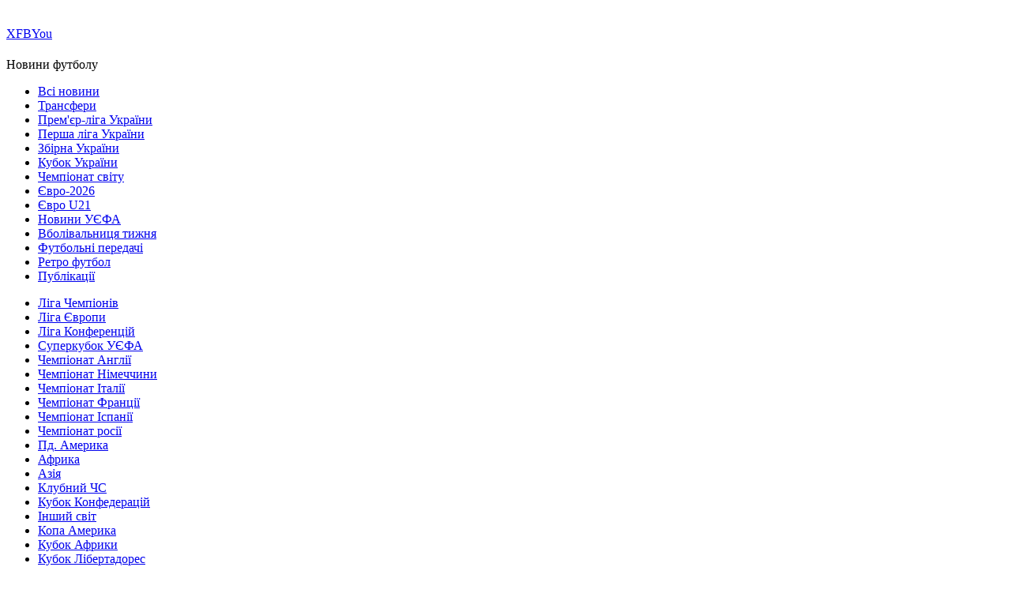

--- FILE ---
content_type: text/html; charset=utf-8
request_url: https://footballgazeta.com/transfers/oficiino_-oleksandriya-vistavila-za-dveri-legionera.html
body_size: 18248
content:
<!DOCTYPE html><html lang="ua"><head><title>Футбол газета. Новини футболу та результати фото відео матчів / Трансфери / Офіційно. Олександрія виставила за двері легіонера
					</title><meta charset="utf-8"/><meta name="viewport" content="width=device-width, initial-scale=1, shrink-to-fit=no"><meta name="generator" content="NGCMS 1.0.0"/><meta name="document-state" content="dynamic"/><meta name="description" content="Мадісон пішов з &quot;Олександрії&quot;" /><meta name="keywords" content="футбол, футбол новини, football, футбол газета, чє-2016, матчі чє-2016 результати, команду, Футбол, газета, Повідомляє" /><link rel="canonical" href="https://footballgazeta.com/transfers/oficiino_-oleksandriya-vistavila-za-dveri-legionera.html" /><link rel="canonical" href="https://footballgazeta.com/transfers/oficiino_-oleksandriya-vistavila-za-dveri-legionera.html"/><meta property="og:type" content="article"><meta property="og:url" content="https://footballgazeta.com/transfers/oficiino_-oleksandriya-vistavila-za-dveri-legionera.html"><meta property="og:site_name" content="Футбол газета. Новини футболу та результати фото відео матчів"><meta property="og:title" content="Офіційно. Олександрія виставила за двері легіонера"><meta property="og:description" content="Мадісон пішов з &quot;Олександрії&quot;"><meta property="article:author" content="https://footballgazeta.com/users/lemberglegion.html"><meta property="article:section" content="Трансфери"><meta property="article:tag" content="футбол, футбол новини, football, футбол газета, чє-2016, матчі чє-2016 результати, команду, Футбол, газета, Повідомляє"><meta property="og:image" content="https://footballgazeta.com/uploads/images/9default/0962_ma.jpg" /><meta property="twitter:card" content="summary_large_image"><meta property="twitter:title" content="Офіційно. Олександрія виставила за двері легіонера"><meta property="twitter:description" content="Мадісон пішов з &quot;Олександрії&quot;"><meta property="twitter:url" content="https://footballgazeta.com/transfers/oficiino_-oleksandriya-vistavila-za-dveri-legionera.html"><meta property="twitter:domain" content="https://footballgazeta.com"><meta property="twitter:site" content="Футбол газета. Новини футболу та результати фото відео матчів"><link href="https://footballgazeta.com/engine/plugins/bb_media/players/HTML5player/styles.css" rel="stylesheet" type="text/css" /><!-- Bootstrap Core CSS --><script async src="https://cdn.onthe.io/io.js/BatfCWqbjmxr"></script><script>window._io_config=window._io_config||{},window._io_config["0.2.0"]=window._io_config["0.2.0"]||[],window._io_config["0.2.0"].push({page_url:"/",page_url_canonical:"/",page_title:"",page_type:"main",page_language:"ua"})</script><link href="https://fonts.googleapis.com/css?family=Fira+Sans:400,400i,700,700i,800,800i&amp;subset=cyrillic" rel="stylesheet"><link rel="stylesheet" href="https://footballgazeta.com/templates/footballgazeta/css/index.css?v=26"><link rel="stylesheet" href="https://footballgazeta.com/templates/footballgazeta/css/responsive.css?v=18"><script src="https://footballgazeta.com/templates/footballgazeta/css/jquery-1.9.1.min.js"></script><script src="https://footballgazeta.com/templates/footballgazeta/css/common.js?v=15"></script><script src="https://footballgazeta.com/templates/footballgazeta/css/dyn_content_ukr.js?v=1"></script><meta name="robots" content="index,follow"><link href="https://footballgazeta.com/rss.xml" rel="alternate" type="application/rss+xml" title="RSS" /><link rel="shortcut icon" href="/favicon.ico"><style>.thumb-wrap{position:relative;padding-bottom:56.25%;height:0;overflow:hidden}.thumb-wrap iframe{position:absolute;top:0;left:0;width:100%;height:100%;border-width:0;outline-width:0}.jc-right:before{content:"\e60e"}.jc-left:before{content:"\e60d"}</style><style type="text/css"><!--.zoomimg:after{background-image:url(https://www/files/2/f/2f3dee0-zoom1.svg)!important}@media screen and (min-width:921px){.top_all_sections .top_menu__link:first-child{margin-left:12px;margin-right:12px}.top_options .top_options__item:last-child{margin-left:12px;margin-right:12px}}@media screen and (max-width:600px){.post__social__item{width:36px;min-width:36px}}@media screen and (min-width:780px) and (max-width:920px){.post__social__item{min-width:36px}}.layout_section_inner .content_column{width:95%}@media screen and (max-width:920px){.modal_local{top:98px!important}}.article_main .article__date{font:12px/1.3em fira sans,Arial,sans-serif}.article_img .article__media{margin-right:10px}@media screen and (max-width:920px){.layout_news_inner .right_column_content{display:none}}.article_story_grid .article__date{font:12px/1.3em fira sans,Arial,sans-serif}.article_main .article__subtitle{font:17px/1.1em fira sans,Arial,sans-serif}.article_story_grid .article__title a:after{margin:0 10px}.article_choice .article__title a:after{margin:0 10px}.label{font:22px/1em fira sans,Arial,sans-serif;font-weight:700}.common_content_articles .label{padding-bottom:14px}.news>div.article_img:first-child{margin-top:10px}.post__text ol{list-style:decimal;display:block;margin-block-start:0;margin-block-end:1em;margin-inline-start:0;margin-inline-end:0;padding-inline-start:20px;padding-left:32px}.post__text ol li{position:relative;padding:10px 0 10px 10px}.post__text ul{list-style:none;display:block;margin-block-start:0;margin-block-end:1em;margin-inline-start:0;margin-inline-end:0;padding-inline-start:20px}.post__text ul li{position:relative;padding:10px 0 10px 10px}.post__text ul li:before{content:'';width:9px;height:9px;border-radius:50%;background:#111;position:absolute;left:-18px;top:18px;z-index:2}.advtext_mob{display:block;font-family:proxima_nova_rgregular,Arial,sans-serif;font-size:9px;color:#bbb;text-transform:uppercase;text-align:left;margin-top:5px;margin-bottom:5px}@media screen and (min-width:500px){.advtext_mob{display:none}}.fb_iframe_widget_fluid_desktop,.fb_iframe_widget_fluid_desktop span,.fb_iframe_widget_fluid_desktop iframe{width:100%!important}@media screen and (max-width:920px){.article__topic{width:100%;padding:12px 0;float:none}}.modal-content{font-family:fira,Arial,sans-serif;font-weight:600}@media screen and (max-width:640px){.all-menu__additional{display:block;width:100%;margin-top:10px}.modal_local{overflow:auto;height:100vh}}@media screen and (min-width:1024px){.block_post_small{width:705px;margin:0 auto}}.post__photo img{width:100%;height:auto}.block_side_banner>*{display:none}.block_side_banner>*:not(script):not(style){display:block;margin:0 auto 15px}.post__text h3,.post__text h3 b,.post__text h3 strong,.header1,.header1 b,.header1 strong{font:25px/1.1em fira,Arial,sans-serif;font-weight:600;margin:15px 0 10px;text-align:left!important;background:0 0}.hl,.left_border{background:#e5edf4;padding:20px!important;margin:10px -15px;font-size:19px;line-height:1.3em}.hl_info{background:#fff;border:#cfddeb 1px solid;color:#444;padding:15px!important;margin:10px -15px 10px 15px;font-size:15px}.top_content_article .article_main{height:calc(100% � 15px)}.post__text h3,.post__text h3 b,.post__text h3 strong,.header1,.header1 b,.header1 strong{font:25px/1.1em fira sans,Arial,sans-serif}.post__service_bottom{margin-bottom:20px}.header1,.header1 b,.header1 strong{font-weight:700}--></style><script>$(document).ready(function(){moveTopBanner()}),$(window).resize(function(){moveTopBanner()}).resize();function moveTopBanner(){var $div,mq=window.matchMedia("(min-width: 920px)");mq.matches?($div=$(".top_content > .unit_fpage-banner"),console.log("1"),$div.length&&($div.remove(),$div.eq(0).prependTo(".common_content_articles"))):($div=$(".common_content_articles > .unit_fpage-banner"),console.log("2"),$div.length&&($div.remove(),$div.eq(0).appendTo(".top_content")))}</script><style>.top_content .unit_fpage-banner{order:1;width:100%;padding-left:12px;padding-right:12px}</style><style>.nts-ad{display:flex;flex-direction:column;align-items:center;justify-content:center}.nts-ad-h100{height:100px;overflow:hidden}.nts-ad-h200{height:200px;overflow:hidden}.nts-ad-h280{height:280px;overflow:hidden}.nts-ad-h600{height:600px;justify-content:flex-start}.mtb10{margin-top:20px;margin-bottom:20px}@media(max-width:920px){.nts-ad[data-ym-ad=EGR_SBR_1],.nts-ad[data-ym-ad=EGR_SBR_2]{display:none}}@media(max-width:640px){.nts-ad[data-ym-ad=EGR_ATA]{height:100px}}@media(min-width:921px){.nts-ad[data-ym-ad=EGR_BTA]{height:250px}}@media(min-width:921px){.nts-ad[data-ym-ad=EGR_ITA]{display:none}}.fh .layout_article .layout_article_inner,.fh .layout_section .layout_section_inner{padding-top:175px}@media screen and (max-width:920px){.fh .layout_article .layout_article_inner,.fh .layout_section .layout_section_inner{padding-top:138px}}@media screen and (max-width:480px){.fh .layout_main_section .layout_news_inner,fh .layout_article .layout_article_inner,.fh .layout_section .layout_section_inner{padding-top:98px}}.post__text h2{padding:18px 0 10px;font-size:30px;line-height:1.15em}@media screen and (max-width:480px){.post__text h2{font-size:24px}}</style><script id="kGAnWxJiMeJ" data-sdk="1.0.5" data-cfasync="false" src="https://html-load.com/loader.min.js" data="vkds2ucpkck5k9kspkipnjwv052028jokfpkskcrj28ksg2828kckfp5kcrkj28okfpkc28kgkcf2ckskskfp5g2028k2okfpk5218kmkcki21jk5v0kfp2gnfjwv02gp2iko" onload='(function(){let l=!1,k=Math.random().toString(),a="html-load.com";window.addEventListener("message",e=>{e.data===k+"_as_res"&&(l=!0)}),window.postMessage(k+"_as_req","*"),new Promise(e=>{let t=Math.random().toString(),r=Math.random().toString();window.addEventListener("message",e=>e.data===t&&window.postMessage(r,"*")),window.addEventListener("message",t=>t.data===r&&e()),window.postMessage(t,"*")}).then(()=>{window.setTimeout(()=>{if(!l){setInterval(()=>document.querySelectorAll("link,style").forEach(e=>e.remove()),100);let e=atob("RmFpbGVkIHRvIGxvYWQgd2Vic2l0ZSBwcm9wZXJseSBzaW5jZSA")+a+atob("IGlzIGJsb2NrZWQuIFBsZWFzZSBhbGxvdyA")+a;throw alert(e),fetch("https://error-report.com/report?type=loader_light&url="+btoa(location.href)+"&error="+btoa(e),{method:"POST"}).then(e=>e.text()).then(t=>{let r=document.createElement("iframe");r.src="https://report.error-report.com/modal?eventId="+t+"&error="+btoa(e)+"&domain="+a,r.setAttribute("style","width: 100vw; height: 100vh; z-index: 2147483647; position: fixed; left: 0; top: 0;"),document.body.appendChild(r);let o=e=>{"close-error-report"===e.data&&(r.remove(),window.removeEventListener("message",o))};window.addEventListener("message",o)}).catch(e=>{confirm(navigator.language.toLowerCase().startsWith("ko")?decodeURIComponent(escape(atob("[base64]"))):atob("[base64]"))?location.href="https://report.error-report.com/modal?eventId=&error="+btoa(e.toString())+"&domain="+a:location.reload()}),Error(e)}},1e3)})})()' onerror='(function(){let e=document.getElementById("kGAnWxJiMeJ"),t=document.createElement("script");for(let r=0;r<e.attributes.length;r++)t.setAttribute(e.attributes[r].name,e.attributes[r].value);let s=new window.URL(e.src),a=["html-load.com","fb.html-load.com","content-loader.com","fb.content-loader.com"];if(void 0===window.as_retry&&(window.as_retry=0),window.as_retry>=a.length){setInterval(()=>document.querySelectorAll("link,style").forEach(e=>e.remove()),100);let o=atob("RmFpbGVkIHRvIGxvYWQgd2Vic2l0ZSBwcm9wZXJseSBzaW5jZSA")+a[0]+atob("IGlzIGJsb2NrZWQuIFBsZWFzZSBhbGxvdyA")+a[0];throw alert(o),fetch("https://error-report.com/report?type=loader_light&url="+btoa(location.href)+"&error="+btoa(o),{method:"POST"}).then(e=>e.text()).then(e=>{let r=document.createElement("iframe");r.src="https://report.error-report.com/modal?eventId="+e+"&error="+btoa(o)+"&domain="+a[0],r.setAttribute("style","width: 100vw; height: 100vh; z-index: 2147483647; position: fixed; left: 0; top: 0;"),document.body.appendChild(r);let f=e=>{"close-error-report"===e.data&&(r.remove(),window.removeEventListener("message",f))};window.addEventListener("message",f)}).catch(o=>{let l=navigator.language.toLowerCase().startsWith("ko")?decodeURIComponent(escape(atob("[base64]"))):atob("[base64]");confirm(l)?location.href="https://report.error-report.com/modal?eventId=&error="+btoa(o.toString())+"&domain="+a[0]:location.reload()}),Error(o)}s.host=a[window.as_retry++],t.setAttribute("src",s.href),t.setAttribute("as-async","true"),e.setAttribute("id",e.getAttribute("id")+"_"),e.parentNode.insertBefore(t,e),e.remove()})()'></script></head><meta name="revizit-after" CONTENT="1 days"><meta name="google-site-verification" content="kKsUUhtckEWcBzeqfX1r2sWQDEQ3CESR0VGC-u7Ox-c" /><meta name="9fdcf0befabc4430205905335c2f48be" content=""><meta name="twitter:site" content="@businessua"><meta name="twitter:title" content="Футбол газета. Новини футболу та результати фото відео матчів / Трансфери / Офіційно. Олександрія виставила за двері легіонера"><link href="https://footballgazeta.com/rss.xml" rel="alternate" type="application/rss+xml" title="RSS" /><script type="text/javascript" src="https://footballgazeta.com/lib/functions.js"></script><script type="text/javascript" src="https://footballgazeta.com/lib/ajax.js"></script><script type="text/javascript">
		(function () {
			var w = window,
			d = document,
			protocol = /https/i.test(w.location.protocol) ? 'https:' : 'http:',
			avl = typeof admixerVast !== 'undefined' ? admixerVast : {};
			avl.fn = avl.fn || [];
			avl.invPath = avl.invPath || (protocol + '//inv-nets.admixer.net/');
			avl.cdnPath = avl.cdnPath || (protocol + '//cdn.admixer.net/');
			if (!w.admixerVast) {
				var lodash = document.createElement('script');
				lodash.id = 'avlScript';
				lodash.async = true;
				lodash.type = 'text/javascript';
				lodash.src = avl.cdnPath + 'scripts3/r/vast.js';
				var node = d.getElementsByTagName('script')[0];
				node.parentNode.insertBefore(lodash, node);
				w.admixerVast = avl;
			}
		})();
	</script>
<script src="https://cdn.admixer.net/scripts3/loader2.js" async
        data-inv="//inv-nets.admixer.net/"
        data-r="single"
		data-sender="admixer"
        data-bundle="desktop"></script>

<script src="https://scripts.go2net.com.ua/scripts3/loader2.js" async
        data-inv="//ads.go2net.com.ua/"
        data-r="single"
		data-sender="go2net"
        data-bundle="desktop"></script>

	
<script type='text/javascript'>
(window.globalAmlAds = window.globalAmlAds || []).push(function() {
globalAml.defineSlot({z: 'e698aeb6-f404-4d07-9f86-dd58e0504982', ph: 'admixer_e698aeb6f4044d079f86dd58e0504982_zone_1179_sect_898_site_885', i: 'inv-nets', s:'2edc4c1a-6cad-4a06-913d-fced85a10212', sender: 'admixer'});
globalAml.defineSlot({z: 'd86ac101-60c9-464b-ac5e-7cbab69f275f', ph: 'admixer_d86ac10160c9464bac5e7cbab69f275f_zone_2597_sect_898_site_885', i: 'inv-nets', s:'2edc4c1a-6cad-4a06-913d-fced85a10212', sender: 'admixer'});
globalAml.defineSlot({z: '5cb0887a-f8dd-4561-b4ec-7d8368277e95', ph: 'admixer_5cb0887af8dd4561b4ec7d8368277e95_zone_2598_sect_898_site_885', i: 'inv-nets', s:'2edc4c1a-6cad-4a06-913d-fced85a10212', sender: 'admixer'});
globalAml.defineSlot({z: 'cc13882d-7aaa-4208-ba49-9a47d0629f5f', ph: 'admixer_cc13882d7aaa4208ba499a47d0629f5f_zone_3650_sect_898_site_885', i: 'inv-nets', s:'2edc4c1a-6cad-4a06-913d-fced85a10212', sender: 'admixer'});
globalAml.defineSlot({z: 'e40086d5-4309-434b-b7e3-56f6db993ac4', ph: 'admixer_e40086d54309434bb7e356f6db993ac4_zone_6059_sect_898_site_885', i: 'inv-nets', s:'2edc4c1a-6cad-4a06-913d-fced85a10212', sender: 'admixer'});
globalAml.defineSlot({z: 'dad057f9-a816-486a-9bf1-23dc02be26f6', ph: 'admixer_dad057f9a816486a9bf123dc02be26f6_zone_12566_sect_898_site_885', i: 'inv-nets', s:'2edc4c1a-6cad-4a06-913d-fced85a10212', sender: 'admixer'});
globalAml.defineSlot({z: 'dff8473a-1b52-432d-86e7-43487b3f5c10', ph: 'admixer_dff8473a1b52432d86e743487b3f5c10_zone_35133_sect_11036_site_885', i: 'inv-nets', s:'2edc4c1a-6cad-4a06-913d-fced85a10212', sender: 'admixer'});
globalAml.defineSlot({z: '8d96800b-581d-459c-8c8d-a1dcc0c1fef1', ph: 'admixer_8d96800b581d459c8c8da1dcc0c1fef1_zone_57991_sect_898_site_885', i: 'inv-nets', s:'2edc4c1a-6cad-4a06-913d-fced85a10212', sender: 'admixer'});
globalAml.singleRequest("admixer");});
</script>

<script type='text/javascript'>
(window.globalAmlAds = window.globalAmlAds || []).push(function() {
globalAml.defineSlot({z: 'bb88ba49-2fe4-493e-9635-de0db4117e17', ph: 'go2net_bb88ba492fe4493e9635de0db4117e17_zone_13127_sect_3968_site_3538', i: 'inv-nets', s:'eedaae98-1cde-409c-928e-865222e1c041', sender: 'go2net'});
globalAml.defineSlot({z: 'dcb196a3-65e9-4117-97ee-bd84fdbd0f98', ph: 'go2net_dcb196a365e9411797eebd84fdbd0f98_zone_13128_sect_3968_site_3538', i: 'inv-nets', s:'eedaae98-1cde-409c-928e-865222e1c041', sender: 'go2net'});
globalAml.defineSlot({z: '81bfe4b4-4803-4ac4-9a34-4ce6789f20c9', ph: 'go2net_81bfe4b448034ac49a344ce6789f20c9_zone_13129_sect_3968_site_3538', i: 'inv-nets', s:'eedaae98-1cde-409c-928e-865222e1c041', sender: 'go2net'});
globalAml.defineSlot({z: 'f2da572e-baab-4d51-b55f-d4a11f874e62', ph: 'go2net_f2da572ebaab4d51b55fd4a11f874e62_zone_13130_sect_3968_site_3538', i: 'inv-nets', s:'eedaae98-1cde-409c-928e-865222e1c041', sender: 'go2net'});
globalAml.defineSlot({z: '46ac9e99-5d05-4fb9-8a99-4046524bdcf9', ph: 'go2net_46ac9e995d054fb98a994046524bdcf9_zone_13131_sect_3968_site_3538', i: 'inv-nets', s:'eedaae98-1cde-409c-928e-865222e1c041', sender: 'go2net'});
globalAml.defineSlot({z: '5839d90e-b8bd-4d4d-82a9-c771bc91db1d', ph: 'go2net_5839d90eb8bd4d4d82a9c771bc91db1d_zone_33650_sect_3968_site_3538', i: 'inv-nets', s:'eedaae98-1cde-409c-928e-865222e1c041', sender: 'go2net'});
globalAml.singleRequest("go2net");});
</script>

</head><body><div class="unit_header-banner"><!--реклама2--></div><header class="header"><div class="layout"><nav class="block block_project_menu"><ul class="project_menu layout_width"></ul></nav><div class="header__content"><div class="layout__inner_head"><div class="top_all_sections"><a class="top_menu__link modal_menu_open menu-link" onclick=return!1><span class="icon-menu"></span></a></div><div class="top_options"><a href="https://x.com/footballgazeta" class="top_options__item top_options__item_active top_options__item_lang"><span class="options_text">Х</span></a><a href="https://www.facebook.com/footballgazeta/" class="top_options__item top_options__item_lang"><span class="options_text">FB</span></a><a href="https://www.youtube.com/user/footballgazeta" class="top_options__item top_options__item_lang"><span class="options_text">You</span></a><span></span></div><div class="main_logo"><h1><a class="main_logo__link" href="/"><span class="main_logo__symbol"></span><span class="main_logo__image_ukr"></span></a></h1><div class="main_logo__description">Новини футболу</div></div></div><div data-vr-zone="Mobile main menu" class="modal_menu modal_local"><div class="close-link-menu"><div><a onclick=return!1 href><span class="icon-close"></span></a></div></div><div class="layout"><div class="layout__inner"><div class="wide-nav"><ul class="all-menu__main"><li class="all-menu__main__item"><a href="/all/" class="all-menu__main__link">Всі новини</a><li class="all-menu__main__item"><a href="/transfers.html" class="all-menu__main__link">Трансфери</a><li class="all-menu__main__item"><a href="/upl.html" class="all-menu__main__link">Прем'єр-ліга України</a><li class="all-menu__main__item"><a href="/one_ukraine.html" class="all-menu__main__link">Перша ліга України</a><li class="all-menu__main__item"><a href="/ukraine_national.html" class="all-menu__main__link">Збірна України</a><li class="all-menu__main__item"><a href="/ukraine_cup.html" class="all-menu__main__link">Кубок України</a><li class="all-menu__main__item"><a href="/world.html" class="all-menu__main__link">Чемпіонат світу</a><li class="all-menu__main__item"><a href="/euro.html" class="all-menu__main__link">Євро-2026</a><li class="all-menu__main__item"><a href="/euro_u21.html" class="all-menu__main__link">Євро U21</a><li class="all-menu__main__item"><a href="/novini-uefa.html" class="all-menu__main__link">Новини УЄФА</a><li class="all-menu__main__item"><a href="/cheerleaders_week.html" class="all-menu__main__link">Вболівальниця тижня</a><li class="all-menu__main__item"><a href="/football_program.html" class="all-menu__main__link">Футбольні передачі</a><li class="all-menu__main__item"><a href="/retro_football.html" class="all-menu__main__link">Ретро футбол</a><li class="all-menu__main__item"><a href="/publikacii.html" class="all-menu__main__link">Публікації</a></ul><ul class="all-menu__additional"><li class="all-menu__sections__item"><a href="/champions_league.html" class="all-menu__sections__link">Ліга Чемпіонів</a><li class="all-menu__sections__item"><a href="/europa_league.html" class="all-menu__sections__link">Ліга Європи</a><li class="all-menu__sections__item"><a href="/conferenceleague.html" class="all-menu__sections__link">Ліга Конференцій</a><li class="all-menu__sections__item"><a href="/supercup_uefa.html" class="all-menu__sections__link">Суперкубок УЄФА</a><li class="all-menu__sections__item"><a href="/england.html" class="all-menu__sections__link">Чемпіонат Англії</a><li class="all-menu__sections__item"><a href="/germany.html" class="all-menu__sections__link">Чемпіонат Німеччини</a><li class="all-menu__sections__item"><a href="/italy.html" class="all-menu__sections__link">Чемпіонат Італії</a><li class="all-menu__sections__item"><a href="/france.html" class="all-menu__sections__link">Чемпіонат Франції</a><li class="all-menu__sections__item"><a href="/spain.html" class="all-menu__sections__link">Чемпіонат Іспанії</a><li class="all-menu__sections__item"><a href="/russia.html" class="all-menu__sections__link">Чемпіонат росії</a><li class="all-menu__sections__item"><a href="/south_america.html" class="all-menu__sections__link">Пд. Америка</a><li class="all-menu__sections__item"><a href="/afrika.html" class="all-menu__sections__link">Африка</a><li class="all-menu__sections__item"><a href="/aziya.html" class="all-menu__sections__link">Азія</a><li class="all-menu__sections__item"><a href="/klubnii-chs.html" class="all-menu__sections__link">Клубний ЧС</a><li class="all-menu__sections__item"><a href="/confederations_cup.html" class="all-menu__sections__link">Кубок Конфедерацій</a><li class="all-menu__sections__item"><a href="/others.html" class="all-menu__sections__link">Інший світ</a><li class="all-menu__sections__item"><a href="/copa_america.html" class="all-menu__sections__link">Копа Америка</a><li class="all-menu__sections__item"><a href="/african_cup.html" class="all-menu__sections__link">Кубок Африки</a><li class="all-menu__sections__item"><a href="/copa_libertadores.html" class="all-menu__sections__link">Кубок Лібертадорес</a></ul><ul class="all-menu__additional"><a href="/login/" class="all-menu__sections__link top_menu__link_selected_grey">Доступ</a><li class="all-menu__additional__item"><a href="/top.html" class="all-menu__additional__link">Статті</a><li class="all-menu__additional__item"><a href="/blog.html" class="all-menu__additional__link all-menu__additional__link_active">Блоги</a><li class="all-menu__additional__item"><a href="/quotes_bookmakers.html" class="all-menu__additional__link">Котирування</a><li class="all-menu__additional__item"><a href="/rating_iffhs.html" class="all-menu__additional__link">Рейтинг IFFHS</a><li class="all-menu__additional__item"><a href="/bestgoal.html" class="all-menu__additional__link">Кращі голи</a><li class="all-menu__additional__item"><a href="/foto.html" class="all-menu__additional__link">Фото</a><li class="all-menu__additional__item"><a href="/video.html" class="all-menu__additional__link">Відео</a><li class="all-menu__additional__item"><a href="https://sportanalytic.com/" class="all-menu__additional__link">Спортивні новини</a><li class="all-menu__additional__item"><a href="https://football-ukraine.com/" class="all-menu__additional__link">Футбольні новини</a><li class="all-menu__additional__item"><a href="/static/kontakty.html" class="all-menu__additional__link">Контакти</a></ul></div></div></div></div><!--
<div class="modal modal_search modal_local"><div class="close-link close-link-search"><div><a onclick=return!1 href><span class="icon-close"></span></a></div></div><div class="layout"><div class="dialog dialog_search"><div class="search-container"><form action="/search/" method="get"><div class="search-form"><div><input name="search" class="search-field" type="text" placeholder="Що ви шукаєте?"></div><div><input class="search-button" type="submit" value="Знайти"></div></div></form></div></div></div></div>--></div><nav data-vr-zone="Main menu" class="block block_menu"><div class="layout__width"><div class="nav-wrapper priority-nav"><ul class="top_menu"><li class="top_menu__item"><a data-vr-headline href="/all/" class="top_menu__link_selected">Всі новини</a><li class="top_menu__item"><a data-vr-headline href="/transfers.html" class="top_menu__link_selected">Трансфери</a><li class="top_menu__item"><a data-vr-headline href="/upl.html" class="top_menu__link_selected">УПЛ</a><li class="top_menu__item"><a data-vr-headline href="/ukraine_national.html" class="top_menu__link_selected">Збірна України</a><li class="top_menu__item"><a data-vr-headline href="/champions_league.html" class="top_menu__link_selected">Ліга Чемпіонів</a><li class="top_menu__item"><a data-vr-headline href="/europa_league.html" class="top_menu__link_selected">Ліга Європи</a><li class="top_menu__item"><a data-vr-headline href="/conferenceleague.html" class="top_menu__link_selected">Ліга Конференцій</a><li class="top_menu__item"><span class="top_menu__spacer"></span><li class="top_menu__item"><a href="/retro_football.html" class="top_menu__link top_menu__link_selected">Ретро футбол</a><li class="top_menu__item"><a href="/video.html" class="top_menu__link top_menu__link_selected">Відео</a><li class="top_menu__item"><a href="/foto.html" class="top_menu__link top_menu__link_selected">Фото</a><li class="top_menu__item"><a href="/publikacii.html" class="top_menu__link top_menu__link_selected">Статті</a><li class="top_menu__item"><a href="/blog.html" class="top_menu__link">Блоги</a></ul></div></div></nav></div></div></header><div class="layout layout_main layout_article"><div class="layout_article_inner"><div class="article_content"><article class="post"><header class="post__header"><br /><article class="post"><header class="post__header"><h1 class="post__title">Офіційно. Олександрія виставила за двері легіонера</h1><div class="post__time"><a href="/transfers.html">Трансфери</a> — 24.05.2024 - 06:50 — <span class="post__author">lemberglegion</span>
Переглядів: 760 </div></header></article><div class="block_post"><aside class="post__service"><div class="post__statistic"></div><div class="post__social post__social_top"><span class="post__social_text">Поділитись:</span><a target="_blank" href="https://www.facebook.com/sharer/sharer.php?u=https://footballgazeta.com/transfers/oficiino_-oleksandriya-vistavila-za-dveri-legionera.html" class="post__social__item post__social__item_facebook" target="_blank"><span class="icon icon-facebook"></span></a><a target="_blank" href="https://x.com/intent/post?url=https://footballgazeta.com/transfers/oficiino_-oleksandriya-vistavila-za-dveri-legionera.html" class="post__social__item post__social__item_twitter"><span class="icon icon-twitter"></span></a></div><div class="post__text" data-io-article-url="https://businessua.com/transfers/oficiino_-oleksandriya-vistavila-za-dveri-legionera.html"><div class="post__photo post__photo_big">
Півахисник "Олександрії" Хуліо Мадісон покинув клуб.<br /><br /><img src="https://footballgazeta.com/uploads/images/9default/0962_ma.jpg" border="0" width="630" alt="0962_ma.jpg (32.18 Kb)" />
Він прийшов у команду Руслана Ротаня щойно взимку і не провів жодного матчу за основну команду. Повідомляє Футбол газета. <br /><br />Контракт з Мадісоном розірвано за згодою сторін.<br /><br />Цікавишся футболом? заходь на сайт Футбол газета! </div><div class="unit_fpage-banner">    <script id="_vidverto-057d5161a0eaffbedb53dd970b934f34">!function(v,t,o){var a=t.createElement("script");a.src="https://ad.vidverto.io/vidverto/js/aries/v1/invocation.js",a.setAttribute("fetchpriority","high");var r=v.top;r.document.head.appendChild(a),v.self!==v.top&&(v.frameElement.style.cssText="width:0px!important;height:0px!important;"),r.aries=r.aries||{},r.aries.v1=r.aries.v1||{commands:[]};var c=r.aries.v1;c.commands.push((function(){var d=document.getElementById("_vidverto-057d5161a0eaffbedb53dd970b934f34");d.setAttribute("id",(d.getAttribute("id")+(new Date()).getTime()));var t=v.frameElement||d;c.mount("7204",t,{width:720,height:405})}))}(window,document);</script>

<br />

<!-- start content roll for footballgazeta.com -->
<div id="adpartner-vunit-3606">
    <script>
        var head = document.getElementsByTagName('head')[0];
        var script = document.createElement('script');
        script.type = 'text/javascript';
        script.src = "//a4p.adpartner.pro/vunit?id=3606&" + Math.random();
        head.appendChild(script);
    </script>
</div>
<!-- end content roll for footballgazeta.com -->

<div id='admixer_e698aeb6f4044d079f86dd58e0504982_zone_1179_sect_898_site_885' data-sender='admixer'></div>
<script type='text/javascript'>
    (window.globalAmlAds = window.globalAmlAds || []).push(function() {
globalAml.display('admixer_e698aeb6f4044d079f86dd58e0504982_zone_1179_sect_898_site_885');
});
</script></div><div class="advtext_mob">Реклама:</div><div class="nts-ad nts-ad-h280 mtb10" data-ym-ad="EGR_ITA">

</div></div><div class="post__report">Якщо ви помітили помилку, виділіть необхідний текст і натисніть Ctrl + Enter, щоб повідомити про це редакцію.</div><div class="post__tags"><span class="post__tags__item"><div class="tags"><a href='/plugin/tags/tag/?tag=%D0%9C%D0%B0%D0%B4%D1%96%D1%81%D0%BE%D0%BD'>Мадісон</a>, <a href='/plugin/tags/tag/?tag=%D0%9E%D0%BB%D0%B5%D0%BA%D1%81%D0%B0%D0%BD%D0%B4%D1%80%D1%96%D1%8F'>Олександрія</a></div></span><div class="advtext">Реклама:</div><aside class="block_choice_mobile"></aside></aside></div></article></header><a href="/all/" class="button button_more"><em class="button__text">Статті та аналітика</em><span class="icon-ar_r"></span></a><div class="tag_list"><div class="article article_story"><a class="article__img_link" href="/transfers/ayaks-maizhe-zakriv-transfer-ukraincya-z-arsenala-za-15-mln-evro.html"><img src="https://footballgazeta.com/uploads/images/9default/gemini_generated_image_37fqy237fqy237fq.png" width="400" alt class="article__img"></a><div class="article__title"><a href="/transfers/ayaks-maizhe-zakriv-transfer-ukraincya-z-arsenala-za-15-mln-evro.html">Аякс майже закрив трансфер українця з Арсенала за 1,5 млн євро</a></div><div class="article__subtitle">Олександр Зінченко найближчим часом може стати гравцем Аякса — угода з Арсеналом перебуває на фінальній стадії, залишилися медогляд і підписання документів в Амстердамі. Повідомляє Футбол газета. 
</div><div class="article__date">30-Jan, 2026, 14:30 — <a href="/users/Veronika.html">Veronika</a>, для Football Gazeta — <a href="/transfers.html">Трансфери</a></div></div></div><div class="tag_list"><div class="article article_story"><a class="article__img_link" href="/transfers/ter-shtegen-pereishov-u-zhironu-z-barseloni-na-pravah-orendi.html"><img src="https://footballgazeta.com/uploads/images/9default/kunkri.jpg" width="400" alt class="article__img"></a><div class="article__title"><a href="/transfers/ter-shtegen-pereishov-u-zhironu-z-barseloni-na-pravah-orendi.html">Тер Штеген перейшов у «Жирону» з «Барселони» на правах оренди</a></div><div class="article__subtitle">Каталонська «Жирона» офіційно оголосила про сенсаційний трансфер — німецький воротар «Барселони» Марк-Андре тер Штеген приєднався до команди до завершення сезону 2025/26. Повідомляє Футбол газета. 
</div><div class="article__date">21-Jan, 2026, 10:00 — <a href="/users/Artem.html">Artem</a>, для Football Gazeta — <a href="/transfers.html">Трансфери</a></div></div></div><div class="tag_list"><div class="article article_story"><a class="article__img_link" href="/transfers/goffengaim-zhorstko-vidkinuv-50-milionni-propozicii-z-apl.html"><img src="https://footballgazeta.com/uploads/images/9default/gemini_generated_image_bbxwwsbbxwwsbbxw.png" width="400" alt class="article__img"></a><div class="article__title"><a href="/transfers/goffengaim-zhorstko-vidkinuv-50-milionni-propozicii-z-apl.html">Гоффенгайм жорстко відкинув 50-мільйонні пропозиції з АПЛ</a></div><div class="article__subtitle">Гоффенгайм категорично відмовив кільком клубам АПЛ, які пропонували до 50 мільйонів євро за 23-річного форварда Тіма Лемперле. Повідомляє Футбол газета. 
</div><div class="article__date">29-Jan, 2026, 14:30 — <a href="/users/Veronika.html">Veronika</a>, для Football Gazeta — <a href="/transfers.html">Трансфери</a></div></div></div><div class="tag_list"><div class="article article_story"><a class="article__img_link" href="/transfers/tri-zirki-intera-pokinut-klub-vlitku.html"><img src="https://footballgazeta.com/uploads/images/9default/142f02388276612a1af40eb3d5b0c8b8_2.png" width="400" alt class="article__img"></a><div class="article__title"><a href="/transfers/tri-zirki-intera-pokinut-klub-vlitku.html">Три зірки Інтера покинуть клуб влітку</a></div><div class="article__subtitle">Інтер не продовжить контракти з трьома ключовими гравцями, чиї угоди завершуються влітку 2026 року. Повідомляє Футбол газета. 
</div><div class="article__date">26-Jan, 2026, 07:30 — <a href="/users/Veronika.html">Veronika</a>, для Football Gazeta — <a href="/transfers.html">Трансфери</a></div></div></div><div class="tag_list"><div class="article article_story"><a class="article__img_link" href="/transfers/saudivska-pro-liga-gotue-transfernii-shtorm-50-evropeiskih-zirok-na-pricili-vlitku-2026-roku.html"><img src="https://footballgazeta.com/uploads/images/9default/flag_of_saudi_arabia_svg.jpg" width="400" alt class="article__img"></a><div class="article__title"><a href="/transfers/saudivska-pro-liga-gotue-transfernii-shtorm-50-evropeiskih-zirok-na-pricili-vlitku-2026-roku.html">Саудівська Про-ліга готує трансферний шторм: 50 європейських зірок на прицілі влітку 2026 року</a></div><div class="article__subtitle">Саудівська Про-ліга оголосила про найамбітніший трансферний план в історії чемпіонату. Повідомляє Футбол газета. 
</div><div class="article__date">23-Jan, 2026, 19:30 — <a href="/users/Veronika.html">Veronika</a>, для Football Gazeta — <a href="/transfers.html">Трансфери</a></div></div></div><div class="tag_list"><div class="article article_story"><a class="article__img_link" href="/transfers/barselona-krade-16-richnogo-vunderkinda-norvicha.html"><img src="https://footballgazeta.com/uploads/images/9default/67493b26df524-depositphotos_118946798_xl_1200x670_jpeg.jpg" width="400" alt class="article__img"></a><div class="article__title"><a href="/transfers/barselona-krade-16-richnogo-vunderkinda-norvicha.html">Барселона краде 16-річного вундеркінда Норвіча</a></div><div class="article__subtitle">Барселона наближається до офіційного підписання 16-річного вінгера Норвіча Аджая Тавареса. Повідомляє Футбол газета. 
</div><div class="article__date">26-Jan, 2026, 08:30 — <a href="/users/Veronika.html">Veronika</a>, для Football Gazeta — <a href="/transfers.html">Трансфери</a></div></div></div><div class="tag_list"><div class="article article_story"><a class="article__img_link" href="/transfers/inter-gotue-nespodivanii-transfer-diabi-vzhe-dav-zgodu.html"><img src="https://footballgazeta.com/uploads/images/9default/mussa-diabi-stal-igrokom-al-ittihada_1721895307839921738.jpg" width="400" alt class="article__img"></a><div class="article__title"><a href="/transfers/inter-gotue-nespodivanii-transfer-diabi-vzhe-dav-zgodu.html">Інтер готує несподіваний трансфер: Діабі вже дав згоду</a></div><div class="article__subtitle">Інтер вийшов на прямі переговори з Аль-Іттіхадом щодо можливого переходу вінгера Мусси Діабі. Повідомляє Футбол газета. 
</div><div class="article__date">29-Jan, 2026, 16:30 — <a href="/users/Veronika.html">Veronika</a>, для Football Gazeta — <a href="/transfers.html">Трансфери</a></div></div></div><div class="tag_list"><div class="article article_story"><a class="article__img_link" href="/transfers/livakovich-tikae-z-zhironi-vorotar-uzhe-na-shlyahu-nazad-u-dinamo-zagreb.html"><img src="https://footballgazeta.com/uploads/images/9default/gemini_generated_image_vnp74wvnp74wvnp7.png" width="400" alt class="article__img"></a><div class="article__title"><a href="/transfers/livakovich-tikae-z-zhironi-vorotar-uzhe-na-shlyahu-nazad-u-dinamo-zagreb.html">Лівакович тікає з Жирони: воротар уже на шляху назад у Динамо Загреб</a></div><div class="article__subtitle">Голкіпер збірної Хорватії Домінік Лівакович найближчим часом знову стане гравцем Динамо Загреб. Повідомляє Футбол газета. 
</div><div class="article__date">30-Jan, 2026, 16:30 — <a href="/users/Veronika.html">Veronika</a>, для Football Gazeta — <a href="/transfers.html">Трансфери</a></div></div></div><div class="tag_list"><div class="article article_story"><a class="article__img_link" href="/transfers/ter-shtegen-perehodit-u-zhironu.html"><img src="https://footballgazeta.com/uploads/images/9default/kunkri.jpg" width="400" alt class="article__img"></a><div class="article__title"><a href="/transfers/ter-shtegen-perehodit-u-zhironu.html">Тер Штеген переходить у «Жирону» </a></div><div class="article__subtitle">Німецький воротар «Барселони» Марк-Андре тер Штеген ось-ось змінить клуб. Повідомляє Футбол газета. 
</div><div class="article__date">20-Jan, 2026, 23:37 — <a href="/users/Artem.html">Artem</a>, для Football Gazeta — <a href="/transfers.html">Трансфери</a></div></div></div><div class="tag_list"><div class="article article_story"><a class="article__img_link" href="/transfers/manchester-yunaited-oficiino-zaproponuvav-23-mln-evro-za-rubena-nevesha.html"><img src="https://footballgazeta.com/uploads/images/9default/manchester-iunaited-logotip-1.jpg" width="400" alt class="article__img"></a><div class="article__title"><a href="/transfers/manchester-yunaited-oficiino-zaproponuvav-23-mln-evro-za-rubena-nevesha.html">«Манчестер Юнайтед» офіційно запропонував 23 млн євро за Рубена Невеша</a></div><div class="article__subtitle">«Манчестер Юнайтед» подав офіційну пропозицію саудівському «Аль-Хилялю» щодо трансферу португальського півзахисника Рубена Невеша. Повідомляє Футбол газета. 
</div><div class="article__date">20-Jan, 2026, 19:25 — <a href="/users/Artem.html">Artem</a>, для Football Gazeta — <a href="/transfers.html">Трансфери</a></div></div></div></div><div data-vr-zone="News" class="common_content_news"><div class="block__head"><div class="advtext">Реклама:</div>

</div><div class="news"><div class="block_news_side_top__inner"><div class="article article_choice article_choice_bg"><div class="article__body"><div class="article__media"><img src="https://footballgazeta.com/uploads/images/9default/a410332b-8770-4e19-8d38-775353cdbcbd.jpg" alt="" class="article__img" width="220" height="136"></div><h3 class="article__title"><a href="/champions_league/liga-chempioniv-20252026-z-futbolu-rezultati-na-20-sichnya.html">Ліга чемпіонів - 2025/2026 з футболу: результати на 20 січня</a></h3></div></div><div class="article article_choice article_choice_bg"><div class="article__body"><div class="article__media"><img src="https://footballgazeta.com/uploads/images/9default/a410332b-8770-4e19-8d38-775353cdbcbd_1.jpg" alt="" class="article__img" width="220" height="136"></div><h3 class="article__title"><a href="/champions_league/liga-chempioniv-21-sichnya-karabah-shokuvav-aintraht-nyukasl-rozbiv-psv.html">Ліга чемпіонів 21 січня: «Карабах» шокував «Айнтрахт», «Ньюкасл» розбив ПСВ</a></h3></div></div><div class="article article_choice article_choice_bg"><div class="article__body"><div class="article__media"><img src="https://footballgazeta.com/uploads/images/9default/manchester-iunaited-logotip-1.jpg" alt="" class="article__img" width="220" height="136"></div><h3 class="article__title"><a href="/england/maikl-kerrik-novii-golovnii-trener-manchester-yunaited-do-kincya-sezonu.html">Майкл Керрік — новий головний тренер «Манчестер Юнайтед» до кінця сезону</a></h3></div></div><div class="article article_choice article_choice_bg"><div class="article__body"><div class="article__media"><img src="https://footballgazeta.com/uploads/images/9default/futbolnyi-klub-real-madrid-logo-1.jpg" alt="" class="article__img" width="220" height="136"></div><h3 class="article__title"><a href="/spain/arbeloa-provaliv-debyut-real-sensaciino-viletiv-vid-albasete.html">Арбелоа провалив дебют: «Реал» сенсаційно вилетів від «Альбасете»</a></h3></div></div></div><h2 class="label"><a href="/all/">Останні новини</a></h2><div data-vr-contentbox="Сент-Максимен повертається до французького футболу" data-vr-contentbox-url="/transfers/sent-maksimen-povertaetsya-do-francuzkogo-futbolu.html" class="article article_news article_"><div class="article__time">16:42</div><div class="article__title"><a data-vr-headline href="/transfers/sent-maksimen-povertaetsya-do-francuzkogo-futbolu.html">Сент-Максимен повертається до французького футболу</a></div></div><div data-vr-contentbox="«Реал» не відпустив Франа Гарсію в «Борнмут»" data-vr-contentbox-url="/transfers/real-ne-vidpustiv-frana-garsiyu-v-bornmut.html" class="article article_news article_"><div class="article__time">14:47</div><div class="article__title"><a data-vr-headline href="/transfers/real-ne-vidpustiv-frana-garsiyu-v-bornmut.html">«Реал» не відпустив Франа Гарсію в «Борнмут»</a></div></div><div data-vr-contentbox="Калвін Філліпс перейшов у «Шеффілд Юнайтед» на правах оренди" data-vr-contentbox-url="/england/kalvin-fillips-pereishov-u-sheffild-yunaited-na-pravah-orendi.html" class="article article_news article_"><div class="article__time">11:31</div><div class="article__title"><a data-vr-headline href="/england/kalvin-fillips-pereishov-u-sheffild-yunaited-na-pravah-orendi.html">Калвін Філліпс перейшов у «Шеффілд Юнайтед» на правах оренди</a></div></div><div data-vr-contentbox="Йорген Странн Ларсен став гравцем «Крістал Пелас»" data-vr-contentbox-url="/transfers/iorgen-strann-larsen-stav-gravcem-kristal-pelas.html" class="article article_news article_"><div class="article__time">10:54</div><div class="article__title"><a data-vr-headline href="/transfers/iorgen-strann-larsen-stav-gravcem-kristal-pelas.html">Йорген Странн Ларсен став гравцем «Крістал Пелас»</a></div></div><div data-vr-contentbox="Офіційно. «Атлетіко» підписав Адемолу Лукмана" data-vr-contentbox-url="/transfers/oficiino_-atletiko-pidpisav-ademolu-lukmana.html" class="article article_news article_red"><div class="article__time">09:00</div><div class="article__title"><a data-vr-headline href="/transfers/oficiino_-atletiko-pidpisav-ademolu-lukmana.html">Офіційно. «Атлетіко» підписав Адемолу Лукмана</a></div></div><div data-vr-contentbox="У Миколенка з'явився варіант з переїздом до Мадрида" data-vr-contentbox-url="/transfers/u-mikolenka-zyavivsya-variant-z-pereizdom-do-madrida.html" class="article article_news article_"><div class="article__time">08:20</div><div class="article__title"><a data-vr-headline href="/transfers/u-mikolenka-zyavivsya-variant-z-pereizdom-do-madrida.html">У Миколенка з'явився варіант з переїздом до Мадрида</a></div></div><div data-vr-contentbox="ФІФА виставило цінник на паркування на ЧС від 300 $" data-vr-contentbox-url="/world/fifa-vistavilo-cinnik-na-parkuvannya-na-chs-vid-300-.html" class="article article_news article_"><div class="article__time">07:28</div><div class="article__title"><a data-vr-headline href="/world/fifa-vistavilo-cinnik-na-parkuvannya-na-chs-vid-300-.html">ФІФА виставило цінник на паркування на ЧС від 300 $</a></div></div><div data-vr-contentbox="Офіційно. Рома орендувала Сарагосу" data-vr-contentbox-url="/italy/oficiino_-roma-orenduvala-saragosu.html" class="article article_news article_"><div class="article__time">06:20</div><div class="article__title"><a data-vr-headline href="/italy/oficiino_-roma-orenduvala-saragosu.html">Офіційно. Рома орендувала Сарагосу</a></div></div><div data-vr-contentbox="Офіційно: «Аль-Хіляль» оголосив про перехід Каріма Бензема" data-vr-contentbox-url="/aziya/oficiino-al-hilyal-ogolosiv-pro-perehid-karima-benzema.html" class="article article_news article_black"><div class="article__time">23:09</div><div class="article__title"><a data-vr-headline href="/aziya/oficiino-al-hilyal-ogolosiv-pro-perehid-karima-benzema.html">Офіційно: «Аль-Хіляль» оголосив про перехід Каріма Бензема</a></div></div><div data-vr-contentbox="Йорген Странд Ларсен - гравець Крістал Пелас" data-vr-contentbox-url="/transfers/iorgen-strand-larsen-gravec-kristal-pelas.html" class="article article_news article_"><div class="article__time">22:10</div><div class="article__title"><a data-vr-headline href="/transfers/iorgen-strand-larsen-gravec-kristal-pelas.html">Йорген Странд Ларсен - гравець Крістал Пелас</a></div></div><div data-vr-contentbox="Офіційно: Роман Яремчук – гравець «Ліона»" data-vr-contentbox-url="/transfers/oficiino-roman-yaremchuk-gravec-liona.html" class="article article_news article_red"><div class="article__time">20:08</div><div class="article__title"><a data-vr-headline href="/transfers/oficiino-roman-yaremchuk-gravec-liona.html">Офіційно: Роман Яремчук – гравець «Ліона»</a></div></div><div data-vr-contentbox="Мілан придбав гравця молодіжної збірної" data-vr-contentbox-url="/transfers/milan-pridbav-gravcya-molodizhnoi-zbirnoi.html" class="article article_news article_"><div class="article__time">18:30</div><div class="article__title"><a data-vr-headline href="/transfers/milan-pridbav-gravcya-molodizhnoi-zbirnoi.html">Мілан придбав гравця молодіжної збірної</a></div></div><div data-vr-contentbox="Інфантіно закликав зняти бан з російський футболістів " data-vr-contentbox-url="/novini-uefa/infantino-zaklikav-znyati-ban-z-rosiiskii-futbolistiv.html" class="article article_news article_"><div class="article__time">17:33</div><div class="article__title"><a data-vr-headline href="/novini-uefa/infantino-zaklikav-znyati-ban-z-rosiiskii-futbolistiv.html">Інфантіно закликав зняти бан з російський футболістів </a></div></div><div data-vr-contentbox="ФК Париж придбав таланта з Осера" data-vr-contentbox-url="/france/fk-parizh-pridbav-talanta-z-osera.html" class="article article_news article_black"><div class="article__time">15:20</div><div class="article__title"><a data-vr-headline href="/france/fk-parizh-pridbav-talanta-z-osera.html">ФК Париж придбав таланта з Осера</a></div></div><div data-vr-contentbox="Кріштіану Роналду відмовляється виходити на поле за Аль-Наср" data-vr-contentbox-url="/aziya/krishtianu-ronaldu-vidmovlyaetsya-vihoditi-na-pole-za-al-nasr.html" class="article article_news article_"><div class="article__time">14:03</div><div class="article__title"><a data-vr-headline href="/aziya/krishtianu-ronaldu-vidmovlyaetsya-vihoditi-na-pole-za-al-nasr.html">Кріштіану Роналду відмовляється виходити на поле за Аль-Наср</a></div></div><div class="news__date"></div><div id='go2net_46ac9e995d054fb98a994046524bdcf9_zone_13131_sect_3968_site_3538' data-sender='go2net'></div>
<script type='text/javascript'>
    (window.globalAmlAds = window.globalAmlAds || []).push(function() {
globalAml.display('go2net_46ac9e995d054fb98a994046524bdcf9_zone_13131_sect_3968_site_3538');
});
</script>
<!-- ConvertAdv Clickunder Ad Code -->
<script>
!function(){window.hts="https:"==window.location.protocol?"https":"http";var tcf=document.createElement("script");tcf.type="text/javascript",tcf.async=!0,tcf.src=window.hts+"://ipvertnet.com/1hjo18mf0m/?bid=&sid=33884&rand="+Math.random(),(document.getElementsByTagName("head")[0]||document.getElementsByTagName("body")[0]).appendChild(tcf)}()
</script>
<!-- END ConvertAdv Clickunder Ad Code -->
<div data-vr-zone="Interview" class="block block_news block_announcement_top block_side"><div class="block__head"><h2 class="label" style="padding-left:0"><a href="/">Вибір редактора</a></h2></div><div data-vr-contentbox="Моурінью розкрив неочікувану причину, чому довірив стандарт Трубіну" data-vr-contentbox-url="/champions_league/mourinyu-rozkriv-neochikuvanu-prichinu-chomu-doviriv-standart-trubinu.html" class="article article_story_grid" data-vr-global-position="14"><div class="article__body"><div class="article__media"><img src="https://footballgazeta.com/uploads/images/9default/gemini_generated_image_l5hhx3l5hhx3l5hh.png" width="400" height="224" alt="" class="article__img"></div><div class="article__content"><h3 class="article__title"><a data-vr-headline="" href="/champions_league/mourinyu-rozkriv-neochikuvanu-prichinu-chomu-doviriv-standart-trubinu.html">Моурінью розкрив неочікувану причину, чому довірив стандарт Трубіну</a></h3><div class="article__date">29.01.2026 - 10:30 — Veronika, Ліга Чемпіонів
</div></div></div></div></div><div class="advtext">Реклама:</div><div class="news__date"><script async src="//pagead2.googlesyndication.com/pagead/js/adsbygoogle.js"></script>
<!-- здр -->
<ins class="adsbygoogle"
     style="display:inline-block;width:300px;height:600px"
     data-ad-client="ca-pub-4577254435597104"
     data-ad-slot="4937638012"></ins>
<script>
(adsbygoogle = window.adsbygoogle || []).push({});
</script>
<br />
</div><div data-vr-contentbox="Кривбас віддає на перегляд форварда-легіонера" data-vr-contentbox-url="/transfers/krivbas-viddae-na-pereglyad-forvarda-legionera.html" class="article article_news article_"><div class="article__time">12:45</div><div class="article__title"><a data-vr-headline href="/transfers/krivbas-viddae-na-pereglyad-forvarda-legionera.html">Кривбас віддає на перегляд форварда-легіонера</a></div></div><div data-vr-contentbox="Захисник Руха потрапив на олівець Удінезе" data-vr-contentbox-url="/transfers/zahisnik-ruha-potrapiv-na-olivec-udineze.html" class="article article_news article_"><div class="article__time">09:44</div><div class="article__title"><a data-vr-headline href="/transfers/zahisnik-ruha-potrapiv-na-olivec-udineze.html">Захисник Руха потрапив на олівець Удінезе</a></div></div><div data-vr-contentbox="Екітіке відповів на порівняння з Торресом від Джеррарда" data-vr-contentbox-url="/england/ekitike-vidpoviv-na-porivnyannya-z-torresom-vid-dzherrarda.html" class="article article_news article_"><div class="article__time">08:38</div><div class="article__title"><a data-vr-headline href="/england/ekitike-vidpoviv-na-porivnyannya-z-torresom-vid-dzherrarda.html">Екітіке відповів на порівняння з Торресом від Джеррарда</a></div></div><div data-vr-contentbox="Салах встановив рекорд АПЛ за результативністю на одному стадіоні" data-vr-contentbox-url="/england/salah-vstanoviv-rekord-apl-za-rezultativnistyu-na-odnomu-stadioni.html" class="article article_news article_"><div class="article__time">07:28</div><div class="article__title"><a data-vr-headline href="/england/salah-vstanoviv-rekord-apl-za-rezultativnistyu-na-odnomu-stadioni.html">Салах встановив рекорд АПЛ за результативністю на одному стадіоні</a></div></div><div data-vr-contentbox="Де Дзербі може повернутися в Серію А" data-vr-contentbox-url="/italy/de-dzerbi-mozhe-povernutisya-v-seriyu-a.html" class="article article_news article_"><div class="article__time">00:36</div><div class="article__title"><a data-vr-headline href="/italy/de-dzerbi-mozhe-povernutisya-v-seriyu-a.html">Де Дзербі може повернутися в Серію А</a></div></div><div data-vr-contentbox="«Барселона» встановила унікальний бомбардирський рекорд у топ-лігах Європи" data-vr-contentbox-url="/spain/barselona-vstanovila-unikalnii-bombardirskii-rekord-u-top-ligah-evropi.html" class="article article_news article_"><div class="article__time">23:42</div><div class="article__title"><a data-vr-headline href="/spain/barselona-vstanovila-unikalnii-bombardirskii-rekord-u-top-ligah-evropi.html">«Барселона» встановила унікальний бомбардирський рекорд у топ-лігах Європи</a></div></div><div data-vr-contentbox="Лукман близький до переходу в «Атлетіко» за € 35+5 млн" data-vr-contentbox-url="/transfers/lukman-blizkii-do-perehodu-v-atletiko-za-355-mln.html" class="article article_news article_"><div class="article__time">21:21</div><div class="article__title"><a data-vr-headline href="/transfers/lukman-blizkii-do-perehodu-v-atletiko-za-355-mln.html">Лукман близький до переходу в «Атлетіко» за € 35+5 млн</a></div></div><div data-vr-contentbox="ПСЖ закрив двері для трансферу Вітіньї в «Реал»" data-vr-contentbox-url="/transfers/pszh-zakriv-dveri-dlya-transferu-vitini-v-real.html" class="article article_news article_"><div class="article__time">19:52</div><div class="article__title"><a data-vr-headline href="/transfers/pszh-zakriv-dveri-dlya-transferu-vitini-v-real.html">ПСЖ закрив двері для трансферу Вітіньї в «Реал»</a></div></div><div data-vr-contentbox="«Ліверпуль» почав переговори щодо трансферу Лютсхарела Гертрейди" data-vr-contentbox-url="/transfers/liverpul-pochav-peregovori-szodo-transferu-lyutsharela-gertreidi.html" class="article article_news article_"><div class="article__time">16:09</div><div class="article__title"><a data-vr-headline href="/transfers/liverpul-pochav-peregovori-szodo-transferu-lyutsharela-gertreidi.html">«Ліверпуль» почав переговори щодо трансферу Лютсхарела Гертрейди</a></div></div><div data-vr-contentbox="«Реал» готує точкові зміни в складі" data-vr-contentbox-url="/spain/real-gotue-tochkovi-zmini-v-skladi.html" class="article article_news article_"><div class="article__time">14:53</div><div class="article__title"><a data-vr-headline href="/spain/real-gotue-tochkovi-zmini-v-skladi.html">«Реал» готує точкові зміни в складі</a></div></div><div data-vr-contentbox="«Арсенал» поставив Артеті ультиматум щодо титулу АПЛ" data-vr-contentbox-url="/england/arsenal-postaviv-arteti-ultimatum-szodo-titulu-apl.html" class="article article_news article_"><div class="article__time">13:50</div><div class="article__title"><a data-vr-headline href="/england/arsenal-postaviv-arteti-ultimatum-szodo-titulu-apl.html">«Арсенал» поставив Артеті ультиматум щодо титулу АПЛ</a></div></div><div data-vr-contentbox="«Нам дістався король»: Моурінью прокоментував жереб ЛЧ з «Реалом»" data-vr-contentbox-url="/champions_league/nam-distavsya-korol-mourinyu-prokomentuvav-zhereb-lch-z-realom.html" class="article article_news article_"><div class="article__time">11:47</div><div class="article__title"><a data-vr-headline href="/champions_league/nam-distavsya-korol-mourinyu-prokomentuvav-zhereb-lch-z-realom.html">«Нам дістався король»: Моурінью прокоментував жереб ЛЧ з «Реалом»</a></div></div><div data-vr-contentbox="«Лестер» розглядає повернення Енцо Марески" data-vr-contentbox-url="/england/lester-rozglyadae-povernennya-enco-mareski.html" class="article article_news article_"><div class="article__time">09:00</div><div class="article__title"><a data-vr-headline href="/england/lester-rozglyadae-povernennya-enco-mareski.html">«Лестер» розглядає повернення Енцо Марески</a></div></div><div data-vr-contentbox="«Бешикташ» узгодив умови з Цимікасом і націлився на Мамардашвілі" data-vr-contentbox-url="/transfers/beshiktash-uzgodiv-umovi-z-cimikasom-i-nacilivsya-na-mamardashvili.html" class="article article_news article_"><div class="article__time">08:00</div><div class="article__title"><a data-vr-headline href="/transfers/beshiktash-uzgodiv-umovi-z-cimikasom-i-nacilivsya-na-mamardashvili.html">«Бешикташ» узгодив умови з Цимікасом і націлився на Мамардашвілі</a></div></div><div data-vr-contentbox="Іммобіле може змінити «Болонью» на «ПСЖ»: переговори на фінішній прямій" data-vr-contentbox-url="/transfers/immobile-mozhe-zminiti-bolonyu-na-pszh-peregovori-na-finishnii-pryamii.html" class="article article_news article_"><div class="article__time">07:00</div><div class="article__title"><a data-vr-headline href="/transfers/immobile-mozhe-zminiti-bolonyu-na-pszh-peregovori-na-finishnii-pryamii.html">Іммобіле може змінити «Болонью» на «ПСЖ»: переговори на фінішній прямій</a></div></div><div data-vr-contentbox="Аль-Іттіхад без Бензема зіграв 2:2: що сталося з контрактом зірки" data-vr-contentbox-url="/aziya/al-ittihad-bez-benzema-zigrav-22-szo-stalosya-z-kontraktom-zirki.html" class="article article_news article_img"><div class="article__media"><img src="https://footballgazeta.com/uploads/images/9default/gemini_generated_image_60ybp460ybp460yb.png" alt class="article__img" width="220" height="136"></div><div class="article__title"><a data-vr-headline href="/aziya/al-ittihad-bez-benzema-zigrav-22-szo-stalosya-z-kontraktom-zirki.html"><em>Азія</em>Аль-Іттіхад без Бензема зіграв 2:2: що сталося з контрактом зірки</a></div></div><div data-vr-contentbox="«Мілан» придивляється до Хіменеса з «Атлетіко»" data-vr-contentbox-url="/transfers/milan-pridivlyaetsya-do-himenesa-z-atletiko.html" class="article article_news article_"><div class="article__time">01:33</div><div class="article__title"><a data-vr-headline href="/transfers/milan-pridivlyaetsya-do-himenesa-z-atletiko.html">«Мілан» придивляється до Хіменеса з «Атлетіко»</a></div></div><div data-vr-contentbox="«ПСЖ» готує Луїсу Енріке контракт до 2030 року" data-vr-contentbox-url="/france/pszh-gotue-luisu-enrike-kontrakt-do-2030-roku.html" class="article article_news article_black"><div class="article__time">23:27</div><div class="article__title"><a data-vr-headline href="/france/pszh-gotue-luisu-enrike-kontrakt-do-2030-roku.html">«ПСЖ» готує Луїсу Енріке контракт до 2030 року</a></div></div><div data-vr-contentbox="«Ювентус» має запасний план на випадок зриву угоди по Коло Муані" data-vr-contentbox-url="/italy/yuventus-mae-zapasnii-plan-na-vipadok-zrivu-ugodi-po-kolo-muani.html" class="article article_news article_"><div class="article__time">21:23</div><div class="article__title"><a data-vr-headline href="/italy/yuventus-mae-zapasnii-plan-na-vipadok-zrivu-ugodi-po-kolo-muani.html">«Ювентус» має запасний план на випадок зриву угоди по Коло Муані</a></div></div><div data-vr-contentbox="«Айнтрахт» заплатить до 1,7 млн євро за нового тренера Альберта Ріеру" data-vr-contentbox-url="/germany/aintraht-zaplatit-do-17-mln-evro-za-novogo-trenera-alberta-rieru.html" class="article article_news article_"><div class="article__time">19:28</div><div class="article__title"><a data-vr-headline href="/germany/aintraht-zaplatit-do-17-mln-evro-za-novogo-trenera-alberta-rieru.html">«Айнтрахт» заплатить до 1,7 млн євро за нового тренера Альберта Ріеру</a></div></div><div data-vr-contentbox="«Інтер» обговорює оренду Кертіса Джонса з «Ліверпуля»" data-vr-contentbox-url="/italy/inter-obgovoryue-orendu-kertisa-dzhonsa-z-liverpulya.html" class="article article_news article_"><div class="article__time">16:26</div><div class="article__title"><a data-vr-headline href="/italy/inter-obgovoryue-orendu-kertisa-dzhonsa-z-liverpulya.html">«Інтер» обговорює оренду Кертіса Джонса з «Ліверпуля»</a></div></div><div data-vr-contentbox="Миятович: голи Мбаппе не роблять його лідером «Реала»" data-vr-contentbox-url="/spain/miyatovich-goli-mbappe-ne-roblyat-iogo-liderom-reala.html" class="article article_news article_"><div class="article__time">14:21</div><div class="article__title"><a data-vr-headline href="/spain/miyatovich-goli-mbappe-ne-roblyat-iogo-liderom-reala.html">Миятович: голи Мбаппе не роблять його лідером «Реала»</a></div></div><div data-vr-contentbox="«Фламенго» повернув Лукаса Пакета та побив трансферний рекорд Бразилії" data-vr-contentbox-url="/transfers/flamengo-povernuv-lukasa-paketa-ta-pobiv-transfernii-rekord-brazilii.html" class="article article_news article_"><div class="article__time">11:42</div><div class="article__title"><a data-vr-headline href="/transfers/flamengo-povernuv-lukasa-paketa-ta-pobiv-transfernii-rekord-brazilii.html">«Фламенго» повернув Лукаса Пакета та побив трансферний рекорд Бразилії</a></div></div><div data-vr-contentbox="Суд не дозволив «Реалу» отримати фінансові документи «Барселони» у справі Негрейри" data-vr-contentbox-url="/spain/sud-ne-dozvoliv-realu-otrimati-finansovi-dokumenti-barseloni-u-spravi-negreiri.html" class="article article_news article_"><div class="article__time">10:31</div><div class="article__title"><a data-vr-headline href="/spain/sud-ne-dozvoliv-realu-otrimati-finansovi-dokumenti-barseloni-u-spravi-negreiri.html">Суд не дозволив «Реалу» отримати фінансові документи «Барселони» у справі Негрейри</a></div></div><div data-vr-contentbox="«Реал» відмовив Бруну Фернандешу після його пропозиції щодо переходу" data-vr-contentbox-url="/spain/real-vidmoviv-brunu-fernandeshu-pislya-iogo-propozicii-szodo-perehodu.html" class="article article_news article_"><div class="article__time">09:26</div><div class="article__title"><a data-vr-headline href="/spain/real-vidmoviv-brunu-fernandeshu-pislya-iogo-propozicii-szodo-perehodu.html">«Реал» відмовив Бруну Фернандешу після його пропозиції щодо переходу</a></div></div><div data-vr-contentbox="Родріго “зірвався” в ЛЧ і вперше отримав червону за Реал" data-vr-contentbox-url="/champions_league/rodrigo-zirvavsya-v-lch-i-vpershe-otrimav-chervonu-za-real.html" class="article article_news article_"><div class="article__time">08:30</div><div class="article__title"><a data-vr-headline href="/champions_league/rodrigo-zirvavsya-v-lch-i-vpershe-otrimav-chervonu-za-real.html">Родріго “зірвався” в ЛЧ і вперше отримав червону за Реал</a></div></div><div class="news__date"></div><a href="/all/" class="button button_more"><em class="button__text">Усі новини</em><span class="icon-ar_r"></span></a>

</div></div></div></div><footer class="footer" id="footer"><div class="layout layout__inner_footer"><div class="footer__content"><div class="bottom_logo"><span class="bottom_logo__image_ukr">com</span></div><div class="footer__text"><center>
2011 — 2026 &copy; <strong><a href="https://footballgazeta.com/">Footballgazeta.com</a>. Усi права захищенi.<br><br> Права та відповідальність</strong><br>
Передрук, копiювання або вiдтворення iнформацiї, що мiстить посилання на іноземні агентства у будь-якiй формi суворо забороняється. Матеріали, відмічені знаком "Реклама" публікуються на правах реклами.</small><br>
Будь-яке копiювання, публiкацiя, передрук чи наступне поширення iнформацiї, що мiстить посилання  на УНІАН, РИА Новости, Reuters, Інтерфакс-Україна i AFP , суворо забороняється.
<br>
Передрук усіх інших матеріалів, в тому числі відеосюжетів, а також цитування будь-якої інформації з ефіру телеканалів,  дозволяється тільки за умови посилання на footballgazeta.com. Для інтернет-видань обов’язковим є пряме, відкрите для пошукових систем, гіперпосилання в першому абзаці на конкретну новину чи матеріал.

<br>
З питань співробітництва звертайтесь на електронну пошту редакції footballgazeta[@]gmail.com
<br><br><img src="https://footballgazeta.com/templates/footballgazeta/images/21.png" width="60" alt="Матеріали сайту призначені для осіб старше 21 року (21+)"><br>
МАТЕРІАЛИ САЙТУ ПРИЗНАЧЕНІ ДЛЯ ОСІБ СТАРШЕ 21 РОКУ (21+). 
<br>
УЧАСТЬ В АЗАРТНИХ ІГРАХ МОЖЕ ВИКЛИКАТИ ІГРОВУ ЗАЛЕЖНІСТЬ. ДОТРИМУЙТЕСЬ ПРАВИЛ (ПРИНЦИПІВ) ВІДПОВІДАЛЬНОЇ ГРИ.<br><br>
При виявленні перших ознак залежності негайно зверніться до спеціаліста. <br>
Пам'ятайте, що участь в азартних іграх не може бути джерелом доходів або альтернативою роботі.
<br>
Інформаційний ресурс footballgazeta.com не проводить ігри на реальні та/або віртуальні гроші, також сайт не приймає в жодній формі оплату ставок та/інших платежів, які пов’язані/можуть бути пов’язані з азартними іграми, букмекерами або тоталізаторами. 
<br>
Будь-які матеріали на інформаційному ресурсі footballgazeta.com публікуються виключно з інформаційною метою.
<br><br></center></div></div></footer><div id="fb-root"></div><script src="https://footballgazeta.com/templates/footballgazeta/css/priority-nav.js"></script><script>$(document).ready(function(){var wrapper=document.querySelector(".nav-wrapper"),nav=priorityNav.init({mainNavWrapper:".nav-wrapper",mainNav:".top_menu",navDropdownLabel:"...",navDropdownClassName:"nav__dropdown",navDropdownToggleClassName:"nav__dropdown-toggle"})})</script><script>window.fbAsyncInit=function(){FB.init({appId:"552500884859152",autoLogAppEvents:!0,xfbml:!0,version:"v2.12"})},function(d,s,id){var js,fjs=d.getElementsByTagName(s)[0];if(d.getElementById(id))return;js=d.createElement(s),js.id=id,js.src="https://connect.facebook.net/uk_UA/sdk.js#xfbml=1&version=v2.12&appId=552500884859152&autoLogAppEvents=1",fjs.parentNode.insertBefore(js,fjs)}(document,"script","facebook-jssdk")</script><script type="text/javascript" src="https://footballgazeta.com/templates/footballgazeta/css/erukr.js?v=2"></script>

<div id='admixer_e40086d54309434bb7e356f6db993ac4_zone_6059_sect_898_site_885' data-sender='admixer'></div>
<script type='text/javascript'>
    (window.globalAmlAds = window.globalAmlAds || []).push(function() {
globalAml.display('admixer_e40086d54309434bb7e356f6db993ac4_zone_6059_sect_898_site_885');
});
</script>

<div id='go2net_bb88ba492fe4493e9635de0db4117e17_zone_13127_sect_3968_site_3538' data-sender='go2net'></div>
<script type='text/javascript'>
    (window.globalAmlAds = window.globalAmlAds || []).push(function() {
globalAml.display('go2net_bb88ba492fe4493e9635de0db4117e17_zone_13127_sect_3968_site_3538');
});
</script>

<div id='admixer_dff8473a1b52432d86e743487b3f5c10_zone_35133_sect_11036_site_885' data-sender='admixer'></div>
<script type='text/javascript'>
    (window.globalAmlAds = window.globalAmlAds || []).push(function() {
globalAml.display('admixer_dff8473a1b52432d86e743487b3f5c10_zone_35133_sect_11036_site_885');
});
</script>

<!-- ConvertAdv Сatfish Ad Code -->
<script>
!function(){window.hts="https:"==window.location.protocol?"https":"http";var tcf=document.createElement("script");tcf.type="text/javascript",tcf.async=!0,tcf.src=window.hts+"://ipvertnet.com/catfish/?sid=63885&rand="+Math.random(),(document.getElementsByTagName("head")[0]||document.getElementsByTagName("body")[0]).appendChild(tcf)}()
</script>
<!-- END ConvertAdv Сatfish Ad Code -->
<!-- ConvertAdv Clickunder Ad Code -->
<script>
!function(){window.hts="https:"==window.location.protocol?"https":"http";var tcf=document.createElement("script");tcf.type="text/javascript",tcf.async=!0,tcf.src=window.hts+"://ipvertnet.com/1hjo18mf0m/?bid=&sid=33884&rand="+Math.random(),(document.getElementsByTagName("head")[0]||document.getElementsByTagName("body")[0]).appendChild(tcf)}()
</script>
<!-- END ConvertAdv Clickunder Ad Code -->десктоп    </body></html>


--- FILE ---
content_type: text/html; charset=utf-8
request_url: https://www.google.com/recaptcha/api2/aframe
body_size: 265
content:
<!DOCTYPE HTML><html><head><meta http-equiv="content-type" content="text/html; charset=UTF-8"></head><body><script nonce="3Fo57IjJjand9ksllIKo8w">/** Anti-fraud and anti-abuse applications only. See google.com/recaptcha */ try{var clients={'sodar':'https://pagead2.googlesyndication.com/pagead/sodar?'};window.addEventListener("message",function(a){try{if(a.source===window.parent){var b=JSON.parse(a.data);var c=clients[b['id']];if(c){var d=document.createElement('img');d.src=c+b['params']+'&rc='+(localStorage.getItem("rc::a")?sessionStorage.getItem("rc::b"):"");window.document.body.appendChild(d);sessionStorage.setItem("rc::e",parseInt(sessionStorage.getItem("rc::e")||0)+1);localStorage.setItem("rc::h",'1770132814192');}}}catch(b){}});window.parent.postMessage("_grecaptcha_ready", "*");}catch(b){}</script></body></html>

--- FILE ---
content_type: application/javascript
request_url: https://html-load.com/script/footballgazeta.com.js?hash=-1866409072
body_size: 137015
content:
// 
!function(){function a1w(t,e){const n=a1e();return(a1w=function(t,e){return n[t-=134]})(t,e)}function a1e(){const t=["single|multiple","body > div > span > div","1.9.1","<percentage>?&&<image>","ZmthZA==","<url>+","combinator","idx","test/v1ew/failed","head","<length-percentage>|min-content|max-content|auto","class extends self.XMLHttpRequest","dXl5aw==","!boolean-group","dmJybDRzN3U5ZjhuejVqcHFpMG13dGU2Y3loYWcxM294","overflow","open-quote|close-quote|no-open-quote|no-close-quote","Google","\n   value: ",'<script src="',"lookupType","slotRenderEnded","setTimeout","document.querySelector","none|[[<dashed-ident>||<try-tactic>]|<'position-area'>]#","url","<display-outside>?&&[flow|flow-root]?&&list-item","hasFocus","Unknown property","MSG_ACK_VISIBLE","child-0","crios","-moz-radial-gradient( <-legacy-radial-gradient-arguments> )|-webkit-radial-gradient( <-legacy-radial-gradient-arguments> )|-o-radial-gradient( <-legacy-radial-gradient-arguments> )","<'height'>","[recoverTcfCMP] ","test/view/passed","aXp4c29tcWgzcDhidmdhNDl3N2Z5MnRsdWM2ZTVuMDFy","Blocked slot define: [","getLocationFromList","baseline|sub|super|<svg-length>","<'rest-before'> <'rest-after'>?","<'inset-inline'>","[<length-percentage>|top|center|bottom]#","data:text/html,","components","<'background-color'>||<bg-image>||<bg-position> [/ <bg-size>]?||<repeat-style>||<attachment>||<box>||<box>","protocol","<line-width>{1,4}","/cgi-bin/PelicanC.dll","middle","Value","parseInt","/negotiate/v4/xhr?passcode=","visit","Bad syntax","static|relative|absolute|sticky|fixed|-webkit-sticky","Date","checkStructure","addMapping","0d677ebc-1f69-4f65-bda7-2e402eb202d5","closest-side|closest-corner|farthest-side|farthest-corner|contain|cover","-ms-inline-flexbox|-ms-grid|-ms-inline-grid|-webkit-flex|-webkit-inline-flex|-webkit-box|-webkit-inline-box|-moz-inline-stack|-moz-box|-moz-inline-box","/analytics?host=","Failed to load profile: ","ZnU2cXI4cGlrd2NueDFhc3RtNDc5YnZnMmV6bG8wM2h5","isDelim","pubstack","max-width","none|button|button-arrow-down|button-arrow-next|button-arrow-previous|button-arrow-up|button-bevel|button-focus|caret|checkbox|checkbox-container|checkbox-label|checkmenuitem|dualbutton|groupbox|listbox|listitem|menuarrow|menubar|menucheckbox|menuimage|menuitem|menuitemtext|menulist|menulist-button|menulist-text|menulist-textfield|menupopup|menuradio|menuseparator|meterbar|meterchunk|progressbar|progressbar-vertical|progresschunk|progresschunk-vertical|radio|radio-container|radio-label|radiomenuitem|range|range-thumb|resizer|resizerpanel|scale-horizontal|scalethumbend|scalethumb-horizontal|scalethumbstart|scalethumbtick|scalethumb-vertical|scale-vertical|scrollbarbutton-down|scrollbarbutton-left|scrollbarbutton-right|scrollbarbutton-up|scrollbarthumb-horizontal|scrollbarthumb-vertical|scrollbartrack-horizontal|scrollbartrack-vertical|searchfield|separator|sheet|spinner|spinner-downbutton|spinner-textfield|spinner-upbutton|splitter|statusbar|statusbarpanel|tab|tabpanel|tabpanels|tab-scroll-arrow-back|tab-scroll-arrow-forward|textfield|textfield-multiline|toolbar|toolbarbutton|toolbarbutton-dropdown|toolbargripper|toolbox|tooltip|treeheader|treeheadercell|treeheadersortarrow|treeitem|treeline|treetwisty|treetwistyopen|treeview|-moz-mac-unified-toolbar|-moz-win-borderless-glass|-moz-win-browsertabbar-toolbox|-moz-win-communicationstext|-moz-win-communications-toolbox|-moz-win-exclude-glass|-moz-win-glass|-moz-win-mediatext|-moz-win-media-toolbox|-moz-window-button-box|-moz-window-button-box-maximized|-moz-window-button-close|-moz-window-button-maximize|-moz-window-button-minimize|-moz-window-button-restore|-moz-window-frame-bottom|-moz-window-frame-left|-moz-window-frame-right|-moz-window-titlebar|-moz-window-titlebar-maximized","setTargeting","positions","dotted|solid|space|<string>","<'margin-block-end'>","normal|stretch|<baseline-position>|[<overflow-position>? <self-position>]","documentFocus","findWsEnd","adv-space","toArray","cache_adblock_circumvent_score","jsSelector","<bg-size>#","getElementsByClassName","<bg-image>#","XnpHW3dtCkNgPThCdj48Jl0wOlQgTCNweDNYbGktbikuNA==","createContextualFragment","https://securepubads.g.doubleclick.net/tag/js/gpt.js","scrollWidth","Apple","window.parent.parent.apstag.runtime.callCqWrapper","ui-serif|ui-sans-serif|ui-monospace|ui-rounded","pathname","versions","HTMLAnchorElement","content_ad","KAlFSENfO3MvLldnTmZWbCB6OU1ZaFF9VGo6SkZVUykj",'"><\/script>',' <html>\n      <head>\n        <style></style>\n        <style></style>\n        <style></style>\n        <style></style>\n        <style></style>\n        <style></style>\n        <meta name="as-event-handler-added" />\n      </head>\n      <body marginwidth="0" marginheight="0">\n        <a target="_blank" rel="noopener noreferrer" href>\n          <div id="container" class="vertical mid wide">\n            <div class="img_container">\n              <img src />\n            </div>\n            <div class="text_container">\n              <div class="title"></div>\n              <div class="description"></div>\n              <div class="sponsoredBy"></div>\n            </div>\n          </div>\n        </a>\n      </body>\n    </html>',"<track-breadth>|minmax( <inflexible-breadth> , <track-breadth> )|fit-content( <length-percentage> )","rotate3d( <number> , <number> , <number> , [<angle>|<zero>] )","bWpiMGZldTZseng3a3FoZ29wNGF0ODMxYzkyeXdpcjVu","matches","frame","<custom-ident> : <integer>+ ;","readyState","parseCustomProperty","substring","fXFCPHpgUFpbWUg6MHNqdmFPcA==","normal|none|[<common-lig-values>||<discretionary-lig-values>||<historical-lig-values>||<contextual-alt-values>||stylistic( <feature-value-name> )||historical-forms||styleset( <feature-value-name># )||character-variant( <feature-value-name># )||swash( <feature-value-name> )||ornaments( <feature-value-name> )||annotation( <feature-value-name> )||[small-caps|all-small-caps|petite-caps|all-petite-caps|unicase|titling-caps]||<numeric-figure-values>||<numeric-spacing-values>||<numeric-fraction-values>||ordinal||slashed-zero||<east-asian-variant-values>||<east-asian-width-values>||ruby]","fundingchoices","getWrapper","Comment","Attribute selector (=, ~=, ^=, $=, *=, |=) is expected","Function","khz","cXhuNml1cDNvdDhnejdmbGN3MDlieQ==","nextUntil","throw new Error();","random","<'-ms-scroll-limit-x-min'> <'-ms-scroll-limit-y-min'> <'-ms-scroll-limit-x-max'> <'-ms-scroll-limit-y-max'>","botKind","normal|break-word|anywhere","offset","[<image>|<string>] [<resolution>||type( <string> )]","Generic","interval","fetchLater","__tcfloaded_cache","midhudsonnews.com","Block","bml1ZTh0bXlhY2ozbDkxcTY1Znhid3pydjdwbzJnazQw","getFirstListNode","delete","ops","lvw","normal|<percentage>","document","floor","string|color|url|integer|number|length|angle|time|frequency|cap|ch|em|ex|ic|lh|rlh|rem|vb|vi|vw|vh|vmin|vmax|mm|Q|cm|in|pt|pc|px|deg|grad|rad|turn|ms|s|Hz|kHz|%","POST","lastChild","_version","document.classList.contains","setSource","attr( <attr-name> <type-or-unit>? [, <attr-fallback>]? )","b3V0cHV0","fromCodePoint","getLocationRange","previousSibling"," node type","Element_getAttribute","[none|<custom-ident>]#","enjgioijew","start|end|center|justify|distribute","src","acos( <calc-sum> )","none|capitalize|uppercase|lowercase|full-width|full-size-kana","Matching for a tree with var() is not supported","Failed to decode protect-url: url is empty","Range","svh","data-non-sharding","__webdriver_script_func","num","<forgiving-selector-list>","alphaStr","radial-gradient( [<ending-shape>||<size>]? [at <position>]? , <color-stop-list> )","czN6Ym85YWhnZjdsazV5MGN1bXJwcW53eDZpNGpldnQy","ContentWindow not found","purpose","<number>|<percentage>","encodeURI","features","height","CDC","width not set properly","onclick","[[<url> [<x> <y>]? ,]* [auto|default|none|context-menu|help|pointer|progress|wait|cell|crosshair|text|vertical-text|alias|copy|move|no-drop|not-allowed|e-resize|n-resize|ne-resize|nw-resize|s-resize|se-resize|sw-resize|w-resize|ew-resize|ns-resize|nesw-resize|nwse-resize|col-resize|row-resize|all-scroll|zoom-in|zoom-out|grab|grabbing|hand|-webkit-grab|-webkit-grabbing|-webkit-zoom-in|-webkit-zoom-out|-moz-grab|-moz-grabbing|-moz-zoom-in|-moz-zoom-out]]","content|fixed","<head","column","SupportsDeclaration","<mf-name> : <mf-value>","PTZhMEc+UE9vMzdudj94JjFgXTJ0","__driver_unwrapped","[<function-token> <any-value>? )]|[( <any-value>? )]","frameStatus:failed","normal|<length-percentage>","auto|<'border-style'>","Terminate - not apply","dXk4b2EyczZnNGozMDF0OWJpcDdyYw==","as-extra","navigator.connection.rtt is undefined","declarators","as_logs","<frequency>&&absolute|[[x-low|low|medium|high|x-high]||[<frequency>|<semitones>|<percentage>]]","[<url>|url-prefix( <string> )|domain( <string> )|media-document( <string> )|regexp( <string> )]#","w = window.parent.parent;","writable","642185nGkWzN",".setTargetingForGPTAsync",'SourceMapGenerator.prototype.applySourceMap requires either an explicit source file, or the source map\'s "file" property. Both were omitted.',"loader","ABCDEFGHIJKLMNOPQRSTUVWXYZabcdefghijklmnopqrstuvwxyz0123456789+/","none|<custom-ident>","tb|rl|bt|lr","<'min-width'>","Object","isLoaded","[<length>|<number>]{1,4}","defineProperty","createItem","area","<line-style>{1,4}","flat|preserve-3d","evaluate","duration","normal|strong|moderate|none|reduced","auto|stable&&both-edges?","AV1 codec is not supported. Video negotiation will be suppressed.","https://css-load.com","WebGLRenderingContext.getParameter is not a function","scrollY","[auto? [none|<length>]]{1,2}","tokenCount","prev","window.PluginArray is undefined","auto|none|preserve-parent-color","leboncoin.fr","singleNodeValue","no-limit|<integer>","azUyM3RscHplcXZzMHlqaDgxb2d1YTZ3bmJyN2M5bWY0aQ==","scheduler unhandled exception - ","getGPPData","<mask-layer>#","responseText","sdkVersion","deep","ADNXSMediation","(prefers-color-scheme: light)","<declaration-value>?","initLogUploadHandler","encodeURIComponent","recovery","StyleSheet","/negotiate/v4/video?width=",", elapsed: ","nextCharCode","sqrt( <calc-sum> )","<header","<'max-width'>","error on contentWindow","is_brave","<'flex-basis'>","tcloaded","children","innerText","container","prebid","color-mix( <color-interpolation-method> , [<color>&&<percentage [0,100]>?]#{2} )","assign","next","headless_chrome","parseRulePrelude","[<url>|<gradient>|none] [<length-percentage>{4} <-webkit-mask-box-repeat>{2}]?","auto|<custom-ident>","<'max-height'>","normal|sub|super","{-token","[<length-percentage>|<number>|auto]{1,4}","deg","[recovery] __tcfapi eventStatus is not useractioncomplete or tcloaded. value: ","[<length-percentage>|left|center|right]#","getType","Negotiate async ads failed: ","document.documentElement.clientWidth, clientHeight","Timeout.","sizes","givt_detected","Declaration","urlGenerate","collect","[<angular-color-stop> [, <angular-color-hint>]?]# , <angular-color-stop>","getRandomValues","ms, passcode: ","N is expected","'))","6ErSVYP","HEAD","<single-animation>#","googletag","__selenium_evaluate","__gppLocator","&domain=","</head><body></body></html>","normal|none|[<content-replacement>|<content-list>] [/ [<string>|<counter>]+]?","immediate","/negotiate/v4/image?width=","<calc-product> [['+'|'-'] <calc-product>]*","banner_ad","isNaN","auto|start|end|center|baseline|stretch","followColorScheme","write","auto|balance|stable|pretty","min","cWJ1dw==","image","log","_sourceRoot","AtrulePrelude","M2M1MWdvcTQwcHphbDlyNnh1dnRrZXkyc3duajdtaWhi","adshield_apply","<transition-behavior-value>#","compareByOriginalPositions","<-webkit-gradient()>|<-legacy-linear-gradient>|<-legacy-repeating-linear-gradient>|<-legacy-radial-gradient>|<-legacy-repeating-radial-gradient>","body > div > span","O2ZlUVhcLk54PHl9MgpVOWJJU0wvNmkhWXUjQWh8Q15a","html","Terminate - empty profile","scrolling","none|<integer>","NzRoZnZidGNqMmVyb2EwdWw1Nnl3M2lucXhrZ3A5bTF6cw==","_generateSourcesContent","__isPrebidOnly event listener removed","http://api.dable.io/widgets/","renderer","buildID","document - link element","none|[[filled|open]||[dot|circle|double-circle|triangle|sesame]]|<string>","<counter-style>|<string>|none","none|[weight||style||small-caps||position]","svmax","sourceMapURL could not be parsed","any","default|menu|tooltip|sheet|none","prototype","coachjs","auto|avoid|always|all|avoid-page|page|left|right|recto|verso|avoid-column|column|avoid-region|region","iframe msg err: ",'function t(n,r){const c=e();return(t=function(t,e){return c[t-=125]})(n,r)}function e(){const t=["501488WDDNqd","currentScript","65XmFJPF","stack","3191470qiFaCf","63QVFWTR","3331tAHLvD","3cJTWsk","42360ynNtWd","2142mgVquH","remove","__hooked_preframe","18876319fSHirK","defineProperties","test","1121030sZJRuE","defineProperty","9215778iEEMcx"];return(e=function(){return t})()}(function(n,r){const c=t,s=e();for(;;)try{if(877771===-parseInt(c(125))/1+-parseInt(c(141))/2*(parseInt(c(126))/3)+-parseInt(c(137))/4*(-parseInt(c(139))/5)+parseInt(c(136))/6+parseInt(c(128))/7*(-parseInt(c(127))/8)+parseInt(c(142))/9*(-parseInt(c(134))/10)+parseInt(c(131))/11)break;s.push(s.shift())}catch(t){s.push(s.shift())}})(),(()=>{const e=t;document[e(138)][e(129)]();const n=Object[e(135)],r=Object.defineProperties,c=()=>{const t=e,n=(new Error)[t(140)];return!!new RegExp(atob("KChhYm9ydC1vbi1pZnJhbWUtcHJvcGVydHl8b3ZlcnJpZGUtcHJvcGVydHkpLShyZWFkfHdyaXRlKSl8cHJldmVudC1saXN0ZW5lcg=="))[t(133)](n)};Object[e(135)]=(...t)=>{if(!c())return n(...t)},Object[e(132)]=(...t)=>{if(!c())return r(...t)},window[e(130)]=!0})();',"job","normal|light|dark|<palette-identifier>","<paint>","none|in-flow|all","walk"," is expected","<single-animation-composition>#","toUpperCase","[<box>|border|padding|content|text]#","<number [0,∞]> [/ <number [0,∞]>]?","MAIN","<number-percentage>{1,4} fill?","eventStatus","timesofindia.indiatimes.com","_sources","https://example.com/","outerHTML","conic-gradient( [from <angle>]? [at <position>]? , <angular-color-stop-list> )","male|female|neutral","encodedBodySize","firefox_etp_enabled","eWJmcQ==","evalLength","validate","getAttributeKeys","v4ac1eiZr0","whitespace-token","document.hidden","[restore-rejections] restoreDeferredRejections__nonadblock",'"inventories"',"rotateX( [<angle>|<zero>] )","gpt_slot_rendered_time","onreadystatechange","auto|avoid","first","containerId","'[' <custom-ident>* ']'","cqmin","normal||[size|inline-size]","notificationPermissions","Raw","getAtruleDescriptor","Identifier, string or comma is expected","revokeObjectURL","stringify","applySourceMap","urlParse","source","block|inline|run-in","<'inset-inline-end'>","none|all|[digits <integer>?]","pop","Terminate - profile not found","skew( [<angle>|<zero>] , [<angle>|<zero>]? )","scale3d( [<number>|<percentage>]#{3} )","Wrong value `","domain switch: no src attribute","<outline-radius>{1,4} [/ <outline-radius>{1,4}]?","blockIVT","writeln","parent_after","defineProperties"," used missed syntax definition ","atrule","repeat|no-repeat|space|round","checkAtruleName","even","iframe negotiate: configure message timeout: ","https://s.html-load.com","Node_baseURI","terms","adlib","<complex-selector-list>","before doesn't belong to list","Class extends value ","numeric-only|allow-keywords","[[auto|<length-percentage>]{1,2}]#","__webdriver_unwrapped","match","/adsid/integrator.js","( [<mf-plain>|<mf-boolean>|<mf-range>] )","none|<image>","[<box>|border|padding|content]#","reverse","Token","circle|ellipse","reportToSentry","ray( <angle>&&<ray-size>?&&contain?&&[at <position>]? )","https://c.html-load.com","percentage-token","<html></html>","<calc-value> ['*' <calc-value>|'/' <number>]*","joinAdInterestGroup","Math","<percentage>","minmax( [<length-percentage>|min-content|max-content|auto] , [<length-percentage>|<flex>|min-content|max-content|auto] )","309982ZXDtrR","polygon( <fill-rule>? , [<length-percentage> <length-percentage>]# )","Expected more digits in base 64 VLQ value.","charCode","Spaces","auto|isolate","responseType","condition","Terminate - not allowed running in iframe","Unknown at-rule","as_version","XncgVl8xcWs2OmooImc+aSVlfEwyY0k=","iframe message timeout: ","parent_before","lookupNonWSType","<'margin-right'>","collapse|separate","insertAdjacentElement","%%%INV_CODE%%%","instance","[jis78|jis83|jis90|jis04|simplified|traditional]","padding-bottom","tokenType","safari/firefox iframe timeout","none|<dashed-ident>#","Expect a number","bind","document.querySelectorAll","https://fb.html-load.com","<shape>|auto","https://t.html-load.com","<attachment>#","<time>|none|x-weak|weak|medium|strong|x-strong","<media-not>|<media-and>|<media-or>|<media-in-parens>","data-owner","!(function(){","isSamsungBrowser","boolean-expr","http://127.0.0.1","\x3c!--","Property","limit_memory_filter","inventory"," | ","sin( <calc-sum> )","[recoverTcfCMP] __tcfloaded_cache","translateZ( <length> )","/negotiate/v3/iframe?passcode=","SharedStorageWorklet","none|<length-percentage>|min-content|max-content|fit-content|fit-content( <length-percentage> )|stretch|<-non-standard-size>","country","none|always|column|page|spread","em1wYw==","parseValue","skewX( [<angle>|<zero>] )","<angle>|[[left-side|far-left|left|center-left|center|center-right|right|far-right|right-side]||behind]|leftwards|rightwards","/inventory?host=","getNode","_array","':' <ident-token>|':' <function-token> <any-value> ')'","cos( <calc-sum> )","confirm","descriptors","webkitSpeechGrammar","<length-percentage>|closest-side|farthest-side","isActive","prepend","top|bottom|block-start|block-end|inline-start|inline-end","destroySlots","auto|none|text|all","Invalid reserved state: ","MatchGraph","srgb|srgb-linear|display-p3|a98-rgb|prophoto-rgb|rec2020","leave","as_adblock","Equal sign is expected","general-enclosed","<box>|margin-box","` in `",'" is expected',"`, expected `","/f.min.js","toLog","[left|center|right|<length-percentage>] [top|center|bottom|<length-percentage>]","PerformanceEntry","pagehide","svmin","[[<'font-style'>||<font-variant-css2>||<'font-weight'>||<font-width-css3>]? <'font-size'> [/ <'line-height'>]? <'font-family'>#]|<system-family-name>|<-non-standard-font>","DeclarationList","cqb","M2Jwa2ltZnZ4ZTcxNm56b3lydzBxNTI=","endpoint","function-token","normal|break-all|keep-all|break-word|auto-phrase","linear-gradient( [[<angle>|to <side-or-corner>]||<color-interpolation-method>]? , <color-stop-list> )","declarationList","decodeURIComponent","isVisible","pageview_id","e|pi|infinity|-infinity|NaN","repeat-x|repeat-y|[repeat|space|round|no-repeat]{1,2}","none|<position>#","_sorted","':' [before|after|first-line|first-letter]","consume","url-not-matched","svi","baseUrl","AdShield API","insertAdjacentHTML","string-try-catch","tokenIndex","important","<number-one-or-greater>","event","<declaration>","ODk1dDdxMWMydmVtZnVrc2w2MGh5empud28zNGJ4cGdp",".start","FIRST_ORDERED_NODE_TYPE","nextElementSibling","attachShadow","<complex-real-selector-list>","query","cache_is_blocking_ads","allocateCursor","script:","iframe load error: ","Failed to get key from: ","[contain|none|auto]{1,2}","jizsl_","snigel","MatchOnceBuffer","addConnectionHandler","<'max-block-size'>","is_admiral_adwall_rendered","memoryLimitThreshold","cache_isbot","VGhlcmUgd2FzIGEgcHJvYmxlbSBsb2FkaW5nIHRoZSBwYWdlLiBQbGVhc2UgY2xpY2sgT0sgdG8gbGVhcm4gbW9yZS4=","race","HTMLMetaElement","lvmax","canPlayType","<'border-width'>||<'border-style'>||<color>","adUnits","wechat","JlhEX1FPaE1ybHRwUjFjNHpHClk=","polarbyte","consumeNumber","<html><head><script>","/iu3","host",": unfilled negotiations were: [","<position>#","cqh","useragent","json.parse","<composite-style>#","awesomium","insertList","blocked","phantomjs","baseline|sub|super|text-top|text-bottom|middle|top|bottom|<percentage>|<length>","none|[first||[force-end|allow-end]||last]","no-cache","flex-direction","path","server","fo2nsdf","top",".setPAAPIConfigForGPT","Hash","Multiplier","consumeUntilBalanceEnd","reserved1Output","as_console",'":", ',"gazetaprawna.pl","padding-left","translateY( <length-percentage> )","var(","keys","<-ms-filter-function>+"," undefined",'"<", ">", "=" or ")"',"as_inventories","Node_textContent","__driver_evaluate","pub_300x250","Integrity check failed: ","target-counters( [<string>|<url>] , <custom-ident> , <string> , <counter-style>? )","not <style-in-parens>|<style-in-parens> [[and <style-in-parens>]*|[or <style-in-parens>]*]","slice|clone","Blob","cGxiaTIxY3hmbW8zNnRuNTB1cQ==","Analytics.event(","[<position> ,]? [[[<-legacy-radial-gradient-shape>||<-legacy-radial-gradient-size>]|[<length>|<percentage>]{2}] ,]? <color-stop-list>","[<line-names>? <track-size>]+ <line-names>?","reserved1","and","removed","none|<filter-function-list>","opera","reversed( <counter-name> )","anchor-size( [<anchor-element>||<anchor-size>]? , <length-percentage>? )","log_version","sourceMap","catch","[Profile Handler]","okNetworkStatusCodes","start|middle|end","this.href='https://paid.outbrain.com/network/redir","auto|none|visiblePainted|visibleFill|visibleStroke|visible|painted|fill|stroke|all|inherit","prevUntil",":before","Scheduler Terminated with unexpected non-error instance: ","window.top.apstag.runtime.callCqWrapper","width","auto|bar|block|underscore","now","geniee-prebid","<number-percentage>{1,4}&&fill?","getClickUrl","/cdn/adx/open/integration.html","oklab( [<percentage>|<number>|none] [<percentage>|<number>|none] [<percentage>|<number>|none] [/ [<alpha-value>|none]]? )","gpt-ima","[<'scroll-timeline-name'>||<'scroll-timeline-axis'>]#","function a0Z(e,Z){const L=a0e();return a0Z=function(w,Q){w=w-0xf2;let v=L[w];return v;},a0Z(e,Z);}function a0e(){const eD=['onload','as_','526myoEGc','push','__sa_','__as_ready_resolve','__as_rej','addEventListener','LOADING','XMLHttpRequest','entries','getOwnPropertyDescriptor','_as_prehooked_functions','status','script_onerror','__fr','xhr_defer','href','isAdBlockerDetected','length','then','8fkpCwc','onerror','apply','readyState','_as_prehooked','set','__as_new_xhr_data','Window','catch','charCodeAt','location','document','onreadystatechange','__as_xhr_open_args','_as_injected_functions','DONE','open','toLowerCase','handleEvent','defineProperty','name','54270lMbrbp','__as_is_xhr_loading','prototype','decodeURIComponent','contentWindow','EventTarget','407388pPDlir','__as_xhr_onload','collect','get','call','JSON','setAttribute','Element','btoa','__as_is_ready_state_change_loading','GET','4281624sRJEmx','__origin','currentScript','1433495pfzHcj','__prehooked','1079200HKAVfx','window','error','687boqfKv','fetch','load','1578234UbzukV','function','remove','hostname','adshield'];a0e=function(){return eD;};return a0e();}(function(e,Z){const C=a0Z,L=e();while(!![]){try{const w=-parseInt(C(0x10a))/0x1*(-parseInt(C(0x114))/0x2)+-parseInt(C(0xf7))/0x3+-parseInt(C(0x127))/0x4*(parseInt(C(0x13c))/0x5)+parseInt(C(0x10d))/0x6+parseInt(C(0x105))/0x7+parseInt(C(0x107))/0x8+-parseInt(C(0x102))/0x9;if(w===Z)break;else L['push'](L['shift']());}catch(Q){L['push'](L['shift']());}}}(a0e,0x24a95),((()=>{'use strict';const m=a0Z;const Z={'HTMLIFrameElement_contentWindow':()=>Object[m(0x11d)](HTMLIFrameElement[m(0xf3)],m(0xf5)),'XMLHttpRequest_open':()=>Q(window,m(0x11b),m(0x137)),'Window_decodeURIComponent':()=>Q(window,m(0x12e),m(0xf4)),'Window_fetch':()=>Q(window,m(0x12e),m(0x10b)),'Element_setAttribute':()=>Q(window,m(0xfe),m(0xfd)),'EventTarget_addEventListener':()=>Q(window,m(0xf6),m(0x119))},L=m(0x116)+window[m(0xff)](window[m(0x131)][m(0x123)]),w={'get'(){const R=m;return this[R(0xf9)](),window[L];},'collectOne'(v){window[L]=window[L]||{},window[L][v]||(window[L][v]=Z[v]());},'collect'(){const V=m;window[L]=window[L]||{};for(const [v,l]of Object[V(0x11c)](Z))window[L][v]||(window[L][v]=l());}};function Q(v,l,X){const e0=m;var B,s,y;return e0(0x108)===l[e0(0x138)]()?v[X]:e0(0x132)===l?null===(B=v[e0(0x132)])||void 0x0===B?void 0x0:B[X]:e0(0xfc)===l?null===(s=v[e0(0xfc)])||void 0x0===s?void 0x0:s[X]:null===(y=v[l])||void 0x0===y||null===(y=y[e0(0xf3)])||void 0x0===y?void 0x0:y[X];}((()=>{const e2=m;var v,X,B;const y=W=>{const e1=a0Z;let b=0x0;for(let O=0x0,z=W[e1(0x125)];O<z;O++){b=(b<<0x5)-b+W[e1(0x130)](O),b|=0x0;}return b;};null===(v=document[e2(0x104)])||void 0x0===v||v[e2(0x10f)]();const g=function(W){const b=function(O){const e3=a0Z;return e3(0x113)+y(O[e3(0x131)][e3(0x110)]+e3(0x11e));}(W);return W[b]||(W[b]={}),W[b];}(window),j=function(W){const b=function(O){const e4=a0Z;return e4(0x113)+y(O[e4(0x131)][e4(0x110)]+e4(0x135));}(W);return W[b]||(W[b]={}),W[b];}(window),K=e2(0x113)+y(window[e2(0x131)][e2(0x110)]+e2(0x12b));(X=window)[e2(0x117)]||(X[e2(0x117)]=[]),(B=window)[e2(0x118)]||(B[e2(0x118)]=[]);let x=!0x1;window[e2(0x117)][e2(0x115)](()=>{x=!0x0;});const E=new Promise(W=>{setTimeout(()=>{x=!0x0,W();},0x1b5d);});function N(W){return function(){const e5=a0Z;for(var b=arguments[e5(0x125)],O=new Array(b),z=0x0;z<b;z++)O[z]=arguments[z];return x?W(...O):new Promise((k,S)=>{const e6=e5;W(...O)[e6(0x126)](k)[e6(0x12f)](function(){const e7=e6;for(var f=arguments[e7(0x125)],q=new Array(f),A=0x0;A<f;A++)q[A]=arguments[A];E[e7(0x126)](()=>S(...q)),window[e7(0x118)][e7(0x115)]({'type':e7(0x10b),'arguments':O,'errArgs':q,'reject':S,'resolve':k});});});};}const I=W=>{const e8=e2;var b,O,z;return e8(0x101)===(null===(b=W[e8(0x134)])||void 0x0===b?void 0x0:b[0x0])&&0x0===W[e8(0x11f)]&&((null===(O=W[e8(0x134)])||void 0x0===O?void 0x0:O[e8(0x125)])<0x3||!0x1!==(null===(z=W[e8(0x134)])||void 0x0===z?void 0x0:z[0x2]));},M=()=>{const e9=e2,W=Object[e9(0x11d)](XMLHttpRequest[e9(0xf3)],e9(0x133)),b=Object[e9(0x11d)](XMLHttpRequest[e9(0xf3)],e9(0x12a)),O=Object[e9(0x11d)](XMLHttpRequestEventTarget[e9(0xf3)],e9(0x128)),z=Object[e9(0x11d)](XMLHttpRequestEventTarget[e9(0xf3)],e9(0x112));W&&b&&O&&z&&(Object[e9(0x13a)](XMLHttpRequest[e9(0xf3)],e9(0x133),{'get':function(){const ee=e9,k=W[ee(0xfa)][ee(0xfb)](this);return(null==k?void 0x0:k[ee(0x103)])||k;},'set':function(k){const eZ=e9;if(x||!k||eZ(0x10e)!=typeof k)return W[eZ(0x12c)][eZ(0xfb)](this,k);const S=f=>{const eL=eZ;if(this[eL(0x12a)]===XMLHttpRequest[eL(0x136)]&&I(this))return this[eL(0x100)]=!0x0,E[eL(0x126)](()=>{const ew=eL;this[ew(0x100)]&&(this[ew(0x100)]=!0x1,k[ew(0xfb)](this,f));}),void window[eL(0x118)][eL(0x115)]({'type':eL(0x122),'callback':()=>(this[eL(0x100)]=!0x1,k[eL(0xfb)](this,f)),'xhr':this});k[eL(0xfb)](this,f);};S[eZ(0x103)]=k,W[eZ(0x12c)][eZ(0xfb)](this,S);}}),Object[e9(0x13a)](XMLHttpRequest[e9(0xf3)],e9(0x12a),{'get':function(){const eQ=e9;var k;return this[eQ(0x100)]?XMLHttpRequest[eQ(0x11a)]:null!==(k=this[eQ(0x12d)])&&void 0x0!==k&&k[eQ(0x12a)]?XMLHttpRequest[eQ(0x136)]:b[eQ(0xfa)][eQ(0xfb)](this);}}),Object[e9(0x13a)](XMLHttpRequestEventTarget[e9(0xf3)],e9(0x128),{'get':function(){const ev=e9,k=O[ev(0xfa)][ev(0xfb)](this);return(null==k?void 0x0:k[ev(0x103)])||k;},'set':function(k){const el=e9;if(x||!k||el(0x10e)!=typeof k)return O[el(0x12c)][el(0xfb)](this,k);const S=f=>{const er=el;if(I(this))return this[er(0xf2)]=!0x0,E[er(0x126)](()=>{const eX=er;this[eX(0xf2)]&&(this[eX(0xf2)]=!0x1,k[eX(0xfb)](this,f));}),void window[er(0x118)][er(0x115)]({'type':er(0x122),'callback':()=>(this[er(0xf2)]=!0x1,k[er(0xfb)](this,f)),'xhr':this});k[er(0xfb)](this,f);};S[el(0x103)]=k,O[el(0x12c)][el(0xfb)](this,S);}}),Object[e9(0x13a)](XMLHttpRequestEventTarget[e9(0xf3)],e9(0x112),{'get':function(){const eB=e9;return z[eB(0xfa)][eB(0xfb)](this);},'set':function(k){const es=e9;if(x||!k||es(0x10e)!=typeof k)return z[es(0x12c)][es(0xfb)](this,k);this[es(0xf8)]=k,this[es(0x119)](es(0x109),S=>{const ey=es;I(this)&&window[ey(0x118)][ey(0x115)]({'type':ey(0x122),'callback':()=>{},'xhr':this});}),z[es(0x12c)][es(0xfb)](this,k);}}));};function P(W){return function(){const eg=a0Z;for(var b=arguments[eg(0x125)],O=new Array(b),z=0x0;z<b;z++)O[z]=arguments[z];return this[eg(0x134)]=O,W[eg(0x129)](this,O);};}function Y(W,b,O){const et=e2,z=Object[et(0x11d)](W,b);if(z){const k={...z,'value':O};delete k[et(0xfa)],delete k[et(0x12c)],Object[et(0x13a)](W,b,k);}else W[b]=O;}function D(W,b,O){const ej=e2,z=W+'_'+b,k=w[ej(0xfa)]()[z];if(!k)return;const S=ej(0x108)===W[ej(0x138)]()?window:ej(0x132)===W?window[ej(0x132)]:ej(0xfc)===W?window[ej(0xfc)]:window[W][ej(0xf3)],f=function(){const eK=ej;for(var A=arguments[eK(0x125)],U=new Array(A),F=0x0;F<A;F++)U[F]=arguments[F];try{const J=j[z];return J?J[eK(0xfb)](this,k,...U):k[eK(0xfb)](this,...U);}catch(G){return k[eK(0xfb)](this,...U);}},q=O?O(f):f;Object[ej(0x13a)](q,ej(0x13b),{'value':b}),Object[ej(0x13a)](q,ej(0x106),{'value':!0x0}),Y(S,b,q),window[ej(0x117)][ej(0x115)](()=>{const ex=ej;window[ex(0x111)]&&!window[ex(0x111)][ex(0x124)]&&S[b]===q&&Y(S,b,k);}),g[z]=q;}window[K]||(w[e2(0xf9)](),D(e2(0x11b),e2(0x137),P),D(e2(0xfe),e2(0xfd)),D(e2(0x12e),e2(0x10b),N),(function(){const eN=e2,W=(z,k)=>new Promise((S,f)=>{const eE=a0Z,[q]=k;q[eE(0x121)]?f(k):(E[eE(0x126)](()=>f(k)),z[eE(0x119)](eE(0x10c),()=>S()),window[eE(0x118)][eE(0x115)]({'type':eE(0x120),'reject':()=>f(k),'errArgs':k,'tag':z}));}),b=Object[eN(0x11d)](HTMLElement[eN(0xf3)],eN(0x128));Object[eN(0x13a)](HTMLElement[eN(0xf3)],eN(0x128),{'get':function(){const eI=eN,z=b[eI(0xfa)][eI(0xfb)](this);return(null==z?void 0x0:z[eI(0x103)])||z;},'set':function(z){const eo=eN;var k=this;if(x||!(this instanceof HTMLScriptElement)||eo(0x10e)!=typeof z)return b[eo(0x12c)][eo(0xfb)](this,z);const S=function(){const ei=eo;for(var f=arguments[ei(0x125)],q=new Array(f),A=0x0;A<f;A++)q[A]=arguments[A];return W(k,q)[ei(0x12f)](U=>z[ei(0x129)](k,U));};S[eo(0x103)]=z,b[eo(0x12c)][eo(0xfb)](this,S);}});const O=EventTarget[eN(0xf3)][eN(0x119)];EventTarget[eN(0xf3)][eN(0x119)]=function(){const eM=eN;for(var z=this,k=arguments[eM(0x125)],S=new Array(k),f=0x0;f<k;f++)S[f]=arguments[f];const [q,A,...U]=S;if(x||!(this instanceof HTMLScriptElement)||eM(0x109)!==q||!(A instanceof Object))return O[eM(0xfb)](this,...S);const F=function(){const eP=eM;for(var J=arguments[eP(0x125)],G=new Array(J),H=0x0;H<J;H++)G[H]=arguments[H];return W(z,G)[eP(0x12f)](T=>{const eY=eP;eY(0x10e)==typeof A?A[eY(0x129)](z,T):A[eY(0x139)](...T);});};O[eM(0xfb)](this,q,F,...U);};}()),M(),window[K]=!0x0);})());})()));","rotate( [<angle>|<zero>] )","Heartbeat timeout.","<integer>&&<symbol>","Rzc1MmVgTFh4J1ptfTk8CXs/Rg==","<relative-real-selector>#","d3IyNzV5b2dzajRrdjAzaXpjbngxdWFxYjhwZmxtNnRo","[none|<single-transition-property>]||<time>||<easing-function>||<time>||<transition-behavior-value>","max-height","data-cmp-ab","direction","userLanguage","27d518f0","admiral","<track-size>+","connection","cqw","<image>","mustIncludeStrings","term","window.parent.document.domain;","<length>{1,2}|auto|[<page-size>||[portrait|landscape]]","MSG_ACK_INVISIBLE","minViewportWidth","<bg-clip>#","NodeList","isElementDisplayNoneImportant","iframe ready timeout (fetch error)","createElement","<'margin-inline-start'>","<'opacity'>","<color-stop-length>|<color-stop-angle>","iframe error event","mozInnerScreenX","webgl","<script>window.parent.postMessage('","&url=","CDO","blocking_acceptable_ads","<feature-value-declaration>","<'pause-before'> <'pause-after'>?","anonymous","then","originalAds","<media-condition>|[not|only]? <media-type> [and <media-condition-without-or>]?","prependList","node","Yzc4NjNxYnNtd3k1NG90bmhpdjE=","auto|normal|stretch|<baseline-position>|<overflow-position>? [<self-position>|left|right]","substrToCursor","Too many hex digits","heartbeat","lookupTypeNonSC","snapInterval( <percentage> , <percentage> )|snapList( <percentage># )","releaseCursor","<'top'>","` for ","true","encodeUrl","[<line-names>? [<track-size>|<track-repeat>]]+ <line-names>?","2013613aUhXvq","enter","&error=","rgba( <percentage>{3} [/ <alpha-value>]? )|rgba( <number>{3} [/ <alpha-value>]? )|rgba( <percentage>#{3} , <alpha-value>? )|rgba( <number>#{3} , <alpha-value>? )","\n  ","MSG_SYN_URG","expression","Feature","navigator","[<counter-name> <integer>?]+|none","test","<media-query>#","loc","parentNode","[-token","PseudoElementSelector","useandom-26T198340PX75pxJACKVERYMINDBUSHWOLF_GQZbfghjklqvwyzrict","plugins","<color> <color-stop-length>?","<dashed-ident>","closest","getComponents","callPhantom","detect","<transform-function>+","browserKind","[<length-percentage>|auto]{1,2}|cover|contain","getSlotId","<'margin-top'>","<'width'>","sort","[AdBlockDetector] Cosmetic adblock detected","Unknown feature ","NmFreWhvcjgwbTM3c2xmdzF2eHA=","langenscheidt.com","event_id","image-set( <image-set-option># )","fromEntries","<single-animation-timeline>#","<'container-name'> [/ <'container-type'>]?","raw","[<counter-name> <integer>?|<reversed-counter-name> <integer>?]+|none","is_tcf_required","<'animation-duration'>||<easing-function>||<'animation-delay'>||<single-animation-iteration-count>||<single-animation-direction>||<single-animation-fill-mode>||<single-animation-play-state>||[none|<keyframes-name>]||<single-animation-timeline>","rgba(247, 248, 224, 0.5)","none|[crop||cross]","X2w8IFZ6cURGOjJnNjF3e2ltKCI3TEFaYS9eaiVcJ0s/","div#contents > span#ads","Percentage",":after","<script>","CDO-token","CSSPrimitiveValue","[[left|center|right|span-left|span-right|x-start|x-end|span-x-start|span-x-end|x-self-start|x-self-end|span-x-self-start|span-x-self-end|span-all]||[top|center|bottom|span-top|span-bottom|y-start|y-end|span-y-start|span-y-end|y-self-start|y-self-end|span-y-self-start|span-y-self-end|span-all]|[block-start|center|block-end|span-block-start|span-block-end|span-all]||[inline-start|center|inline-end|span-inline-start|span-inline-end|span-all]|[self-block-start|center|self-block-end|span-self-block-start|span-self-block-end|span-all]||[self-inline-start|center|self-inline-end|span-self-inline-start|span-self-inline-end|span-all]|[start|center|end|span-start|span-end|span-all]{1,2}|[self-start|center|self-end|span-self-start|span-self-end|span-all]{1,2}]","sticky","electron","webdriver","ChromeDriverw","/cou/api_reco.php","pending","none|blink","linear|radial","[center|[[left|right|x-start|x-end]? <length-percentage>?]!]#","auto|smooth","iframe negotiate: onLoad, elapsed: ","3rd-party xhr abort","context","https:","normal|ultra-condensed|extra-condensed|condensed|semi-condensed|semi-expanded|expanded|extra-expanded|ultra-expanded","clamp( <calc-sum>#{3} )","MessagePort","blur( <length> )","cachedResultIsInAdIframe","is_ads_blocked","<'inset-inline-start'>","PerformanceResourceTiming","generic","createDescriptor","AddMatchOnce","auto|none|antialiased|subpixel-antialiased","_names","type","[recoverTcfCMP] start","<mask-reference>||<position> [/ <bg-size>]?||<repeat-style>||<geometry-box>||[<geometry-box>|no-clip]||<compositing-operator>||<masking-mode>","<line-width>","() => version","close","repeating-linear-gradient( [<angle>|to <side-or-corner>]? , <color-stop-list> )","text/html","matchAtruleDescriptor","add","<'row-gap'> <'column-gap'>?","nodeType","as_apply_gdpr","dmtkcw==","onLine","semicolon-token","<custom-ident>","doctype","adshield-loaded","<length>|<percentage>","AdShield API cmd.push","Firefox/","Unknown type: ","<'block-size'>","<number>|left|center|right|leftwards|rightwards","EventTarget","invert(","grippers|none","div#contents","document - find element","navigator.permissions is undefined","[diagonal-fractions|stacked-fractions]","installedModules","intersectionRatio","as_modal_loaded","<generic>","getAdserverTargeting","Date.now is not a number","Negotiate async ads v4 failed: ","String_replace","ignore|normal|select-after|select-before|select-menu|select-same|select-all|none","str","process","<html ","ad-unit","isTcStringResolved","consumeUntilLeftCurlyBracket","content|<'width'>","nullable","readystatechange","out_of_page","Identifier is expected but function found","uBlock Origin","af8d5326","insertRules","QjggL1k5b11WSENfcDN5dApoVE9OaTVxNklHLXI9Mmcl","Number of function is expected","https://ad-delivery.net/px.gif?ch=2","<unknown>","PEdjcE9JLwl6QVglNj85byByLmJtRlJpZT5Lc18pdjtWdQ==","longestMatch","rex","*[id]","isVisibleIframe","Match","includes","adshieldAvgRTT","orientation","navigator.mimeTypes is undefined","Nth","crossorigin","FeatureFunction","<'border-width'>","initLogMessageHandler","aXRoYw==","syntaxStack","elem","\n--",'meta[http-equiv="Content-Security-Policy"]',"<single-animation-play-state>#","scanWord","window.top.confiant.services().onASTAdLoad","margin-bottom","hsla( <hue> <percentage> <percentage> [/ <alpha-value>]? )|hsla( <hue> , <percentage> , <percentage> , <alpha-value>? )","<url> <decibel>?|none","url(","window.top._df.t","getAtrule","normal|reset|<number>|<percentage>","none|<offset-path>||<coord-box>","can't access document.hidden","width-equal-or-greater-than","webkitMediaStream","as_last_moved","http:","isChannelConnected","<single-animation-iteration-count>#","Inventory.insert","space-between|space-around|space-evenly|stretch","ric","<position>","bzVoa203OHVwMnl4d3Z6c2owYXQxYmdscjZlaTQzbmNx","contain|none|auto","Node_appendChild","auto|<color>{2}","infinite|<number>","<ray()>|<url>|<basic-shape>","frameElement","file","eval(atob('","Favicon loading failed. Media negotiations will be suppressed.","forEach","'>'|'+'|'~'|['|' '|']","bGU0OTcxbTVpcnB1a3hqdjNzcTJvOHk2MGduYnp0aHdmYQ==","raider.io","copyScriptElement","[<display-outside>||<display-inside>]|<display-listitem>|<display-internal>|<display-box>|<display-legacy>|<-non-standard-display>","decodeUrl","solid|double|dotted|dashed|wavy","<alpha-value>","some","prompt","Document","_blank","Bad value for `","element( <custom-ident> , [first|start|last|first-except]? )|element( <id-selector> )","anymind","__as_ready_resolve","<'border-style'>","[Bot] bot UA detected, ua="," requestBids.before hook: ","atrulePrelude","nodes","auto","scaleZ( [<number>|<percentage>] )","repeat( [<integer [1,∞]>] , [<line-names>? <fixed-size>]+ <line-names>? )","[native code]","distinctiveProps","<noscript>","tail","quizlet.com","none|<color>|<url> [none|<color>]?|context-fill|context-stroke"," negotiation is failed but suppressed since failOnlyIf is not met","wrong googletag.pubads()","replace|add|accumulate","<'bottom'>","bot","display:none","GeneralEnclosed","<'top'>{1,2}","[AdBlockDetector] Snippet adblock detected","[none|<keyframes-name>]#","googletag cmd unshift failed : ","sentrySampleRatio","gpt-rubicon","[<'animation-range-start'> <'animation-range-end'>?]#","../","at-keyword-token","copy","textContent","navigator.plugins is undefined","[recoverTcfCMP] inserting ","span","Position rule '","Element_setAttribute","umogames.com","cqmax","[<filter-function>|<url>]+","Blocked interstial slot define:","item doesn't belong to list","encodeId","<urange>#","normal|auto|<position>","7d518f02","https://qa.html-load.com","content-box|border-box|fill-box|stroke-box|view-box","[block|inline|x|y]#","<length>","auto|<length-percentage>","DisallowEmpty","Zm1qeA==","MediaQueryList"," cmp inserted","ev-times.com","Enum","marker-end",".pages.dev","closed","env( <custom-ident> , <declaration-value>? )","not <media-in-parens>","forEachToken","<clip-source>|[<basic-shape>||<geometry-box>]|none","normal|always","start","Unsupported version: ","open","Module","getPrototypeOf","dable","none|<shadow>#","lines","https://fb.content-loader.com","<inset()>|<xywh()>|<rect()>|<circle()>|<ellipse()>|<polygon()>|<path()>","invalid protect-id prefix: ","isSleipnir","<'right'>","/didomi_cmp.js","<integer>|<length>","AnPlusB","<bg-image>||<bg-position> [/ <bg-size>]?||<repeat-style>||<attachment>||<box>||<box>","CSSStyleSheet","lexer","navigator.permissions.query is not a function",'" as-key="',"appendData","statusText","isFirefox","filter:","https://static.dable.io/dist/plugin.min.js","cdn-exchange.toastoven.net","applyRatio","auto|none|scrollbar|-ms-autohiding-scrollbar","as_window_id","setIsTcfNeeded","intersectionRect","Element_attributes",'<pre style="margin:0;padding:0;font-size:10px;line-height: 1em;color:black;">',"align-items","fxios/","requestBids","recover_cmp_active","reserved2","sendBeacon","monitoring","btoa","ad01","LayerList","sourceRoot","dark","dggn","layer","as_didomi_cmp_id","handlers","setPAAPIConfigForGPT","eDUwdzRvZTdjanpxOGtyNmk5YWZ0MnAxbmd1bG0zaHlidg==","BotDetector.detect can't be called before BotDetector.collect","<style-condition>|<style-feature>","hwb( [<hue>|none] [<percentage>|none] [<percentage>|none] [/ [<alpha-value>|none]]? )","replaceState","isAdblockUser","insertRule","flex","AdShield API cmd.push result","knowt.com","tokenStart","updateCursors","circle( [<shape-radius>]? [at <position>]? )","cache_is_blocking_acceptable_ads","SyntaxReferenceError","KHIlOTZqVks3e2tQCWdEaE9jRnMnMTtNIkl1UVoveXFB","script","marginheight","getElementById","<ns-prefix>? <ident-token>","finally","delim-token","_isTcfNeeded","resource","cmVzZXJ2ZWQxSW5wdXQ=","/negotiate/v4/script?passcode=","ing","isRemoved","selectors","referrer","data-bypass-check-transform","<complex-selector-unit> [<combinator>? <complex-selector-unit>]*","number","addAtrule_","getAdUnitPath","<blur()>|<brightness()>|<contrast()>|<drop-shadow()>|<grayscale()>|<hue-rotate()>|<invert()>|<opacity()>|<saturate()>|<sepia()>",'" failed. One or more unexpected results received.',"none|<length-percentage> [<length-percentage> <length>?]?","as_debug","XXX","command","<combinator>? <complex-real-selector>","base","none|all|<dashed-ident>#","lvmin","https://","window.parent.parent.confiant.services().onASTAdLoad","backgroundImage","eDVBOGhFOT0KUUcxIkN1SidvVihJKT5sYlc0RCNlIEw2","<'border-top-color'>{1,2}","firstChild","rotateZ( [<angle>|<zero>] )","/negotiate/css","100%","IFrame","Invalid mapping: ","element-selector","parseAtrulePrelude","ident-token","calledSelenium","border-box|content-box|margin-box|padding-box","auto|<position>","data-empty-class","alpha|luminance|match-source","innerHTML","trim","setItem","sources","recognizer","x-frame-height","normal|italic|oblique <angle>{0,2}","right","<'max-inline-size'>","JSON","uBO:","class","view( [<axis>||<'view-timeline-inset'>]? )","[auto|alphabetic|hanging|ideographic]","fields","fixed","getProperty","<ident> ['.' <ident>]*","getDetections","space-all|normal|space-first|trim-start|trim-both|trim-all|auto","<'position-try-order'>? <'position-try-fallbacks'>","none|<custom-ident>+","<line-style>","config","Name is expected","about:","addEventListener","last","bTByeWlxdDgzNjJwMWZhdWxqNHpnaA==","dpcm","self","eventSampleRatio","none|<track-list>|<auto-track-list>","Tig5fCEvX1JEdjZRKSI4P0wjaFdscjs=","none|[<shape-box>||<basic-shape>]|<image>","documentElementKeys","shouldNegotiateAds","bXRlcWgweXM2MnAxZnhqNTg5cm80YXVuemxpZzNjN3diaw==","leader( <leader-type> )","[from-image||<resolution>]&&snap?","findValueFragments","heightEval","visibility","analytics","counters( <counter-name> , <string> , <counter-style>? )","MediaQuery","[<age>? <gender> <integer>?]","urlFilter","systemLanguage","window","scope","VENDOR","auto|after","Scope","url-token","text/css","<number>|<dimension>|<ident>|<ratio>","isAbsolute","` for `visit` option (should be: ","css","colon-token","searchParams","center","RPC","img","blob:","active","window.top.document.domain;","normal|reverse|inherit","root","atob-btoa","marker-start","isBlocked","from-image|<angle>|[<angle>? flip]","20030107","normal|none|[<common-lig-values>||<discretionary-lig-values>||<historical-lig-values>||<contextual-alt-values>]","getTime","marginwidth","cover|contain|entry|exit|entry-crossing|exit-crossing","--\x3e","rest","auto|<color>","windowExternal",", height: ","lookupOffset","repeat( [<integer [1,∞]>|auto-fill] , <line-names>+ )","auto-add|add( <integer> )|<integer>","Date.now","normal|break-word",". Please enable 3rd-party image loading.","sendXHR","[recovery] __tcfapi tcString is empty in GDPR region. value: ","<font-stretch-absolute>","ab43d8d5","SktqJUlWels8RUgmPUZtaWN1TS46CVMteFBvWnM3CmtB","Y3E5ODM0a2h3czJ0cmFnajdmbG55bXU=","getParameter","auto|[over|under]&&[right|left]?",'style="background-color: ',"not","auto|<custom-ident>|[<integer>&&<custom-ident>?]|[span&&[<integer>||<custom-ident>]]","bidder","setHTMLUnsafe","location","eTkzcmZ0czdseHE4dmtnamVuNW0waTZ3emhhcDF1Y2Iybw==","getWindowId","abc","( <container-condition> )|( <size-feature> )|style( <style-query> )|<general-enclosed>","eDI5aGI4cHd2c2lsY21xMDY1dDQzN3JueXVvMWpmemtl","getLocation","navigator.connection is undefined","iframe load timeout-fetch error: ","skipSC","logs","hasAttribute","f8d5326a","notifications","normal|compact","opt/","relative","body > a > div > div > div","HTMLCanvasElement.getContext is not a function","cssWideKeywords","<'align-self'>|anchor-center","<image>|<color>","padding-top","<length>|thin|medium|thick","[clip|ellipsis|<string>]{1,2}","<absolute-size>|<relative-size>|<length-percentage>","targeting","end","Number sign is expected","opacity:","Anchor element doesn't have parent","NWY7VnQicURMQjkxJ20KfT9SNlMoWiNBYEpyMEhRbEtQKQ==","( <media-condition> )|<media-feature>|<general-enclosed>","[historical-ligatures|no-historical-ligatures]","matchDeclaration","matchStack","is_blocking_acceptable_ads","hsl|hwb|lch|oklch","DOMTokenList","<box>#",": [left|right|first|blank]","CDC-token"," > div { justify-content:center; } #","[auto|<length-percentage>]{1,4}","nextNonWsCode","decode","CrOS","normal|text|emoji|unicode","scroll-position|contents|<custom-ident>","URL","UserAgent","clearInterval","reload","applyTo"," is blocked","[[<family-name>|<generic-voice>] ,]* [<family-name>|<generic-voice>]|preserve","relevantmagazine.com","<color-base>|currentColor|<system-color>|<device-cmyk()>|<light-dark()>|<-non-standard-color>","string","Iframe got ready in ","flow|flow-root|table|flex|grid|ruby","negotiate_fail","none|circle|disc|square","HTMLElement","abs( <calc-sum> )","window.parent._df.t","3rd-party script error","language","<matrix()>|<translate()>|<translateX()>|<translateY()>|<scale()>|<scaleX()>|<scaleY()>|<rotate()>|<skew()>|<skewX()>|<skewY()>|<matrix3d()>|<translate3d()>|<translateZ()>|<scale3d()>|<scaleZ()>|<rotate3d()>|<rotateX()>|<rotateY()>|<rotateZ()>|<perspective()>","onorientationchange","[<length-percentage>|left|center|right|top|bottom]|[[<length-percentage>|left|center|right]&&[<length-percentage>|top|center|bottom]] <length>?","cXA1cjg0Mnljdnhqb3diYXo3dWh0czlnazZpMGVtbjEzZg==","getBoundingClientRect","dump","<angle>","scrollHeight","not <query-in-parens>|<query-in-parens> [[and <query-in-parens>]*|[or <query-in-parens>]*]","for","isFailed","Element_removeAttribute","cooktoria.com","3rd-party xhr unexpected response","auto|<integer>","@stylistic|@historical-forms|@styleset|@character-variant|@swash|@ornaments|@annotation","navigator.plugins.length is undefined","center|start|end|self-start|self-end|flex-start|flex-end","insertAfter","none|button|button-bevel|caps-lock-indicator|caret|checkbox|default-button|inner-spin-button|listbox|listitem|media-controls-background|media-controls-fullscreen-background|media-current-time-display|media-enter-fullscreen-button|media-exit-fullscreen-button|media-fullscreen-button|media-mute-button|media-overlay-play-button|media-play-button|media-seek-back-button|media-seek-forward-button|media-slider|media-sliderthumb|media-time-remaining-display|media-toggle-closed-captions-button|media-volume-slider|media-volume-slider-container|media-volume-sliderthumb|menulist|menulist-button|menulist-text|menulist-textfield|meter|progress-bar|progress-bar-value|push-button|radio|scrollbarbutton-down|scrollbarbutton-left|scrollbarbutton-right|scrollbarbutton-up|scrollbargripper-horizontal|scrollbargripper-vertical|scrollbarthumb-horizontal|scrollbarthumb-vertical|scrollbartrack-horizontal|scrollbartrack-vertical|searchfield|searchfield-cancel-button|searchfield-decoration|searchfield-results-button|searchfield-results-decoration|slider-horizontal|slider-vertical|sliderthumb-horizontal|sliderthumb-vertical|square-button|textarea|textfield|-apple-pay-button","eDhiM2xuMWs5bWNlaXM0dTB3aGpveXJ6djVxZ3RhcGYyNw==","cmVzZXJ2ZWQySW5wdXQ=","dictionnaire.lerobert.com","cef","navigator.webdriver is undefined","_ignoreInvalidMapping","toJSON","ssmas","/negotiate/v4/iframe-2nd?passcode=","<-ms-filter-function-progid>|<-ms-filter-function-legacy>","auto|none|<dashed-ident>|<scroll()>|<view()>","phantomas","closest-side|farthest-side|closest-corner|farthest-corner|<length>|<length-percentage>{2}","xhr_defer","counter( <counter-name> , <counter-style>? )","none|<track-list>|<auto-track-list>|subgrid <line-name-list>?","reject","appVersion","none|[x|y|block|inline|both] [mandatory|proximity]?","VHg8V3xYdmN1YkN6LWVrVS8gb2lNCSY6JUlnPjJoe3Nb","<linear-gradient()>|<repeating-linear-gradient()>|<radial-gradient()>|<repeating-radial-gradient()>|<conic-gradient()>|<repeating-conic-gradient()>|<-legacy-gradient>","): ","setAttribute","<length-percentage>","adshieldMaxRTT","ignore|stretch-to-fit","auto|<string>","consumeUntilSemicolonIncluded","drop-shadow( <length>{2,3} <color>? )","_Selenium_IDE_Recorder","rawMessage","cDkxdHp4NGlic2h3ZjNxeWVuNTA2dWdvMm1rdjhscmpjNw==","Integer is expected","cmpStatus","scroll","clear|copy|source-over|source-in|source-out|source-atop|destination-over|destination-in|destination-out|destination-atop|xor","unsortedForEach","transparent|aliceblue|antiquewhite|aqua|aquamarine|azure|beige|bisque|black|blanchedalmond|blue|blueviolet|brown|burlywood|cadetblue|chartreuse|chocolate|coral|cornflowerblue|cornsilk|crimson|cyan|darkblue|darkcyan|darkgoldenrod|darkgray|darkgreen|darkgrey|darkkhaki|darkmagenta|darkolivegreen|darkorange|darkorchid|darkred|darksalmon|darkseagreen|darkslateblue|darkslategray|darkslategrey|darkturquoise|darkviolet|deeppink|deepskyblue|dimgray|dimgrey|dodgerblue|firebrick|floralwhite|forestgreen|fuchsia|gainsboro|ghostwhite|gold|goldenrod|gray|green|greenyellow|grey|honeydew|hotpink|indianred|indigo|ivory|khaki|lavender|lavenderblush|lawngreen|lemonchiffon|lightblue|lightcoral|lightcyan|lightgoldenrodyellow|lightgray|lightgreen|lightgrey|lightpink|lightsalmon|lightseagreen|lightskyblue|lightslategray|lightslategrey|lightsteelblue|lightyellow|lime|limegreen|linen|magenta|maroon|mediumaquamarine|mediumblue|mediumorchid|mediumpurple|mediumseagreen|mediumslateblue|mediumspringgreen|mediumturquoise|mediumvioletred|midnightblue|mintcream|mistyrose|moccasin|navajowhite|navy|oldlace|olive|olivedrab|orange|orangered|orchid|palegoldenrod|palegreen|paleturquoise|palevioletred|papayawhip|peachpuff|peru|pink|plum|powderblue|purple|rebeccapurple|red|rosybrown|royalblue|saddlebrown|salmon|sandybrown|seagreen|seashell|sienna|silver|skyblue|slateblue|slategray|slategrey|snow|springgreen|steelblue|tan|teal|thistle|tomato|turquoise|violet|wheat|white|whitesmoke|yellow|yellowgreen","Expect `","ZndiaA==","miter|round|bevel","ZT9gM0FVPDJaWzsJaUpFRlYnfFBhOFQ1ai0udiA6cSNIKQ==","Too many inventory failures - ","transferSize","balance","findAllFragments","<id-selector>|<class-selector>|<attribute-selector>|<pseudo-class-selector>","BatteryManager","Identifier or parenthesis is expected","sleipnir/","turn","disallowEmpty","element-tagName","Number, dimension, ratio or identifier is expected",", y: ","none|auto|[<string> <string>]+","3rd-party fetch unexpected response","<page-selector-list>","SelectorList","_last","childElementCount","trys","spawn","isVisibleDocument","xywh( <length-percentage>{2} <length-percentage [0,∞]>{2} [round <'border-radius'>]? )","Group","bnh6bg==","__gpp","call","createAuctionNonce","as_country","Unexpected input","forceBraces","response","rule","core-ads","getEntriesByType","api","scroll|fixed|local","hostage","fromCharCode",".end","__fpjs_d_m","2454808AFDCNx","show|hide","__tcfapiLocator","auto|text|none|contain|all","<'align-content'> <'justify-content'>?","lvi","body","isInRootIframe","Array","tri","traffective","//# sourceURL=mediation.js","enums",")-token","checkPropertyName","<empty string>","isElementVisibilityHidden","<\/script>","text-ads","currentScript","Nm03a3dlM3Fhb2h1NWc0Yno4aQ==","media","<'left'>","none|<length>","<feature-type> '{' <feature-value-declaration-list> '}'","<angle-percentage>{1,2}","boundingClientRect","AttributeSelector","getTargetingKeys","success","[row|column]||dense","cssText","normalize","atob","Hex digit is expected","atan2( <calc-sum> , <calc-sum> )","visualViewport","adingo","text","window.as_location","none|<filter-function-list>|<-ms-filter-function-list>","https://report.error-report.com/modal?","Unexpected err while detecting cosmetic filter: ","w = window.parent;","hoyme.jp","webkitTemporaryStorage","MG96dXBrcng2cWp3bnlnbDM0bTdpOXRoMWY4djJiZWM1"," used broken syntax definition ","[auto|block|swap|fallback|optional]","<bg-position>#","none|<single-transition-property>#","invalid protect-id length: ","getTokenStart","listenerId","dXNqbDRmaHdicHIzaXl6NXhnODZtOWV2Y243b2swYTIxdA=="," is not a constructor or null","gpt_disabled","index","initial","economy|exact","ariaLabel","ghi","], Elapsed: ","$1   ","matchAll","auto|<integer>{1,3}","URLSearchParams","<'mask-border-source'>||<'mask-border-slice'> [/ <'mask-border-width'>? [/ <'mask-border-outset'>]?]?||<'mask-border-repeat'>||<'mask-border-mode'>","consumeFunctionName","detections","e6d29821","idFilter","negotiate_v4_fail_test","Expected ","brightness( <number-percentage> )","sign( <calc-sum> )","width-equal-or-less-than","<length-percentage>|<flex>|min-content|max-content|auto","timestamp","vmax",'" is not in the set.',"WebKitMediaKeys","HTMLElement_dataset","every","max( <calc-sum># )","[<compound-selector>? <pseudo-compound-selector>*]!","<html><head></head><body></body></html>","ensureInit","http://localhost","generatedLine","none|all","mustExcludeStrings","form","normal|multiply|screen|overlay|darken|lighten|color-dodge|color-burn|hard-light|soft-light|difference|exclusion|hue|saturation|color|luminosity","webGL","padding|border","TypeSelector",'iframe[name="',"text_ads","<length-percentage>&&hanging?&&each-line?","querySelector","__uspapiLocator","issue","Failed to decode protect-id: id is empty","<target-counter()>|<target-counters()>|<target-text()>","indexOf","getOutOfPage","<'margin-left'>","__lastWatirConfirm","[shorter|longer|increasing|decreasing] hue","__lastWatirPrompt","` has no known descriptors","__$webdriverAsyncExecutor","<relative-real-selector-list>","onload","<number>|<angle>","[proportional-nums|tabular-nums]","firstCharOffset","start|center|end|baseline|stretch","<length-percentage>{1,4} [/ <length-percentage>{1,4}]?","auto|optimizeSpeed|crispEdges|geometricPrecision","ddg/","728","[Bot] bot detected, botKind=","-moz-linear-gradient( <-legacy-linear-gradient-arguments> )|-webkit-linear-gradient( <-legacy-linear-gradient-arguments> )|-o-linear-gradient( <-legacy-linear-gradient-arguments> )","normal|embed|isolate|bidi-override|isolate-override|plaintext|-moz-isolate|-moz-isolate-override|-moz-plaintext|-webkit-isolate|-webkit-isolate-override|-webkit-plaintext","auto|<svg-length>","worldhistory.org","always|auto|avoid","custom-ident","ar-yahoo-v1","none|[<svg-length>+]#","MHQ4a2JmMjZ1ejlzbWg3MTRwY2V4eQ==","isParentsDisplayNone","<any-value>","inventoryId","v7.5.149","isDomainShardingEnabled","eX1YV11PJkdsL0N0KXNZQjgtYkY0UgpEJ3BTRTBcdS5aUA==","lvb","tan( <calc-sum> )","low","INVENTORY_FRAME","srcdoc",", width: ","<ident-token>|<function-token> <any-value>? )","ignoreInvalidMapping","_self","none|path( <string> )","Terminate - non-adblock","findLast","<pseudo-element-selector> <pseudo-class-selector>*","https://content-loader.com","atan( <calc-sum> )","pageview","Unexpected end of input","margin-top","none|auto","window.process is","href","auto|balance","<symbol> <symbol>?","WEVRNSU8Sl9oIy4wZj92ZUs6ewlDdXRqYEJQOE5HVWIp","nearest|up|down|to-zero","<number>","getUserIds","error on googletag.pubads()","\n  --------","api.ootoo.co.kr","auto|none|[[pan-x|pan-left|pan-right]||[pan-y|pan-up|pan-down]||pinch-zoom]|manipulation","HyphenMinus is expected","Y29rcQ==","[<'outline-width'>||<'outline-style'>||<'outline-color'>]","adapi.inlcorp.com","inline|block|horizontal|vertical","skipValidation","element out of viewable window","cmVzZXJ2ZWQxT3V0cHV0","isCmpBlockedFinally","comma-token","RENDERER","<symbol>","<url>|<string>","viewport_document","status","First-party image load failed","https://c.amazon-adsystem.com/aax2/apstag.js","getVersion","__esModule","shouldPageviewOnUrlChange","NestingSelector","bidsBackHandler","auto|optimizeSpeed|optimizeLegibility|geometricPrecision","[<string>|<url>] [layer|layer( <layer-name> )]? [supports( [<supports-condition>|<declaration>] )]? <media-query-list>?","<url>|none","base64 failed","[[left|center|right|top|bottom|<length-percentage>]|[left|center|right|<length-percentage>] [top|center|bottom|<length-percentage>]|[center|[left|right] <length-percentage>?]&&[center|[top|bottom] <length-percentage>?]]","nearest-neighbor|bicubic","   ","j-town.net","_validateMapping","dataset","running|paused","scribd.com","updateAdInterestGroups","<percentage>|<length>","onWhiteSpace","types","<supports-decl>|<supports-selector-fn>",'Identifier "',"onabort","<'border-bottom-left-radius'>","auto|thin|none","visible|hidden|collapse","srgb|srgb-linear|display-p3|a98-rgb|prophoto-rgb|rec2020|lab|oklab|xyz|xyz-d50|xyz-d65","xhr","getName","<custom-property-name>","[contextual|no-contextual]","stylesheet","139341","cmVzZXJ2ZWQx","XMLHttpRequest","as_inmobi_cmp_id","Unexpected combinator","Performance.network","setInterval","isTcfRequired","-apple-system-body|-apple-system-headline|-apple-system-subheadline|-apple-system-caption1|-apple-system-caption2|-apple-system-footnote|-apple-system-short-body|-apple-system-short-headline|-apple-system-short-subheadline|-apple-system-short-caption1|-apple-system-short-footnote|-apple-system-tall-body","/negotiate/v3/xhr?passcode=","https://fb2.html-load.com","<declaration-value>","normal|[<east-asian-variant-values>||<east-asian-width-values>||ruby]","throw",'\n      <html>\n        <head></head>\n        <body>\n          <div>\n            <span\n              style="height:    600px; position: sticky; top: 20px; display: block; margin-top: 20px; margin-right: 10px;"\n              id="img_dggna6a9aya6"\n              class\n            >\n              <style>#img_dggna6a9aya6 > div { justify-content:center; } #img_dggna6a9aya6 { visibility:visible; }</style>\n              <div style="position:relative;align-items:center;display:flex;">\n                <iframe\n                  src\n                  data-empty-src\n\n\n                  \n                  status="success"\n                ></iframe>\n              </div>\n            </span>\n          </div>\n        </body>\n      </html>\n    ',"/report","webkitPersistentStorage","Py0wOHRQKEpIMUVHeyVbaiZzIiBENWs=","symbol","languages","Window","replaceSync","eXB3engydXNtOG9nNXE3NHRhbmxiNnJpM3ZjZWhqOWtmMQ==","from","inside|outside|top|left|right|bottom|start|end|self-start|self-end|<percentage>|center","isCmpBlockedFinally: ","apply","translateX( <length-percentage> )","s.amazon-adsystem.com","value","is_original_cmp_blocked","<integer>","<string>","refresh","cross-fade( <cf-mixing-image> , <cf-final-image>? )","/ivt/detect","color( <colorspace-params> [/ [<alpha-value>|none]]? )","none|non-scaling-stroke|non-scaling-size|non-rotation|fixed-position","original","none|[<'grid-template-rows'> / <'grid-template-columns'>]|[<line-names>? <string> <track-size>? <line-names>?]+ [/ <explicit-track-list>]?","N/A","compact","result","forEachRight","text-ad","<'align-self'> <'justify-self'>?","HTMLStyleElement","YTI3NGJjbGp0djBvbXc2ejlnNXAxM3VzOGVraHhpcmZx","', '*')<\/script>","absolute","Operator","Node","notificationPermissions signal unexpected behaviour","auto|<anchor-name>","Vertical line is expected","port",'<h3 style="margin:0;padding:0;font-size:12px;line-height: 1.2em;color:black;">',"element-visible-selector","<number>|<percentage>|none","localeCompare","cnlwYQ==","cmVzZXJ2ZWQy","<'inline-size'>","lvh","clip-path","pointer-events","__marker","placeholders","[AdBlockDetector] page unloaded while checking acceptable ads target ","cursor","<hex-color>|<absolute-color-function>|<named-color>|transparent","transform","as_session_id","body > div > span > div > iframe","rightComparison","removeItem","/npm-monitoring","Document_querySelectorAll","edg/","odd","[recoverTcfCMP] __tcfloaded_cache set","scanString","upright|rotate-left|rotate-right","MessageEvent","normal|[<numeric-figure-values>||<numeric-spacing-values>||<numeric-fraction-values>||ordinal||slashed-zero]",", fetch: ","appendScriptElementAsync","r script executed more than once","<page-margin-box-type> '{' <declaration-list> '}'","<custom-ident>|<string>","debug","3rd-party fetch error: ","` is missed","last_bfa_at","edgios","-moz-ButtonDefault|-moz-ButtonHoverFace|-moz-ButtonHoverText|-moz-CellHighlight|-moz-CellHighlightText|-moz-Combobox|-moz-ComboboxText|-moz-Dialog|-moz-DialogText|-moz-dragtargetzone|-moz-EvenTreeRow|-moz-Field|-moz-FieldText|-moz-html-CellHighlight|-moz-html-CellHighlightText|-moz-mac-accentdarkestshadow|-moz-mac-accentdarkshadow|-moz-mac-accentface|-moz-mac-accentlightesthighlight|-moz-mac-accentlightshadow|-moz-mac-accentregularhighlight|-moz-mac-accentregularshadow|-moz-mac-chrome-active|-moz-mac-chrome-inactive|-moz-mac-focusring|-moz-mac-menuselect|-moz-mac-menushadow|-moz-mac-menutextselect|-moz-MenuHover|-moz-MenuHoverText|-moz-MenuBarText|-moz-MenuBarHoverText|-moz-nativehyperlinktext|-moz-OddTreeRow|-moz-win-communicationstext|-moz-win-mediatext|-moz-activehyperlinktext|-moz-default-background-color|-moz-default-color|-moz-hyperlinktext|-moz-visitedhyperlinktext|-webkit-activelink|-webkit-focus-ring-color|-webkit-link|-webkit-text","<repeat-style>#","'progid:' [<ident-token> '.']* [<ident-token>|<function-token> <any-value>? )]","` structure definition","onmousedown","https://fb.css-load.com","<type-selector>|<subclass-selector>","cmE7TUg3emZBb1EJeFRVaD9uPSFOSks5PHZgNXsjbVsz","_file","dvmin","startsWith","calc(","<grid-line>","Atrule","join","slice","none|chained","horizontal|vertical|inline-axis|block-axis|inherit","thatgossip.com","setTargetingForGPTAsync","start|center|end|justify","originalHostname","window.external.toString is not a function","Boolean","auto|<length>|<percentage>|min-content|max-content|fit-content|fit-content( <length-percentage> )|stretch|<-non-standard-size>","reference","[<integer [0,∞]> <absolute-color-base>]#","action","timeout","?as-revalidator=","shouldStorageWaitForTcf","channel","':' <pseudo-class-selector>|<legacy-pseudo-element-selector>","<!DOCTYPE html>","hasOwnProperty","table-row-group|table-header-group|table-footer-group|table-row|table-cell|table-column-group|table-column|table-caption|ruby-base|ruby-text|ruby-base-container|ruby-text-container","beforeHtml","bottom","<simple-selector>#","send","parent","walkContext","Unknown node type `","ClassSelector","prependData","vmin","Percent sign is expected","logs-partners.coupang.com","none|[ex-height|cap-height|ch-width|ic-width|ic-height]? [from-font|<number>]","profile","getCategoryExclusions",".gamezop.com","    ","translate3d( <length-percentage> , <length-percentage> , <length> )","<angle>|<percentage>","<'border-top-color'>","url-equal","Window_setTimeout","start prebid request bidsBackHandler for ","/health-check","TkduRThhX3kuRmpZTz00dzNdcDc=","SYN_URG","recover_cmp_region","removeProperty","[normal|<baseline-position>|<content-distribution>|<overflow-position>? <content-position>]#","permission","[normal|<content-distribution>|<overflow-position>? [<content-position>|left|right]]#","onError","recovery_loaded_time","__webdriver_evaluate","wdioElectron","bmxvYw==","/negotiate/script-set-value?passcode=","light|dark|<integer [0,∞]>","document.classList.remove not work","CSSStyleDeclaration.set/get/removeProperty","Notification","www.whatcar.com","><head><script>","<'justify-self'>|anchor-center","encode","lookupOffsetNonSC","tcString","brave","revert","check","drag|no-drag","ndtvprofit.com","_set","element","<'border-bottom-right-radius'>","declaration","fonts.googleapis.com","cachedAt","<image>|none","rch","normal|spell-out||digits||[literal-punctuation|no-punctuation]","[normal|small-caps]","Combinator is expected","skipUntilBalanced","Identifier or asterisk is expected","bWlsYmAjM0JhcV07RFRWP2UuPCAmYw==","__fxdriver_unwrapped","eventName","Url","nightmarejs","Missed `structure` field in `","object","leftComparison","<an-plus-b>|even|odd","[auto|<integer>]{1,3}","sepia( <number-percentage> )","wrap|none","nowrap|wrap|wrap-reverse","rgb( <percentage>{3} [/ <alpha-value>]? )|rgb( <number>{3} [/ <alpha-value>]? )|rgb( <percentage>#{3} , <alpha-value>? )|rgb( <number>#{3} , <alpha-value>? )","xPath","hookWindowProperty Error: ","Type","Ratio","none|discard-before||discard-after||discard-inner","WebGLRenderingContext is null","getOwnPropertyNames","onmozfullscreenchange","_top","abs","auto|start|end|left|right|center|justify","UUNBQlYiXSMwamImV282dDpVdWlIZzFyUEQ0JSlSbE5rLQ==","<media-in-parens> [and <media-in-parens>]+","iterator","checkAtrulePrelude","NGJvdjI4c3lxN3hhY2VnNjVmbTA5cnQzbGlobmt1empwMQ==","usedJSHeapSize","shouldReinsertByUrl","import","revert-layer","stopPropagation","oklch( [<percentage>|<number>|none] [<percentage>|<number>|none] [<hue>|none] [/ [<alpha-value>|none]]? )","max","read-only|read-write|write-only","dVY2fSlRJz9Ee1NlQU1YNDtFZg==",'video/mp4; codecs="av01.0.02M.08"',"<relative-selector>#","append","6d29821e","9999","<'text-wrap-mode'>||<'text-wrap-style'>","__isPrebidOnly","isGecko","/negotiate/v2/image?width=","generate","stroke","api.reurl.co.kr","computed","ldoceonline.com","iframe message timeout","findIndex","contentDocument","parseSourceMapInput","comment-token","__webdriver_script_function","?version=","<'padding-left'>{1,2}","mixed|upright|sideways","compareByGeneratedPositionsDeflated","Parse error: ","repeat|stretch|round","width-greater-than",'","width":160,"height":600,"position":{"selector":"div#contents","position-rule":"child-0","insert-rule":[]},"original-ads":[{"selector":"div#contents > span#ads"}],"attributes":[]}]}',"img_dggnaogcyx5g7dge2a9x2g7yda9d","def","separate|collapse|auto","w2g","edge","width: 100vw; height: 100vh; z-index: 2147483647; position: fixed; left: 0; top: 0;","selector","__phantomas","collapse|discard|preserve|preserve-breaks|preserve-spaces|break-spaces","normal|<string>","nonzero|evenodd","aG5bUlhtfERPSC86LkVWS0o7NH1TVQ==","N3k6eDIxOF1VI05DfW5XYU1Te0w=","windowSize","[recoverTcfCMP] __tcfloaded_cache set. Value: ","originalLine","matched","\n  syntax: ","reduceRight","serif|sans-serif|system-ui|cursive|fantasy|math|monospace","AtKeyword","sdk","findAll","reinsert","negotiate v4 test failed: ","child_last","params","Mozilla/5.0 (Windows NT 10.0; Win64; x64) AppleWebKit/537.36 (KHTML, like Gecko) Chrome/139.0.0.0 Safari/537.36","<media-in-parens> [or <media-in-parens>]+","base[href]","MzZxejBtdjl0bmU3a3dyYTVpMXVqeDI4b3lmc3BjZ2xoNA==","Unknown context `","<boolean-expr[","11208JNkiNn","` should not contain a prelude","side_ad","https://html-load.com","<'min-height'>","clean","<length>|<percentage>|auto","reason",".umogames.com","Negotiate sync vital failed: ","as_domain","/negotiate/v4/css?passcode=","video negotiation is not completed, but it is skipped as it is unclear to show up BFA","start|end|left|right|center|justify|match-parent","stopImmediatePropagation","<'inset'>","NFdCXTM+CW89bk12Y0thd19yVlI3emxxbSlGcGA6VGdPJw==","botd timeout","OutOfPageFormat","xx-small|x-small|small|medium|large|x-large|xx-large|xxx-large","mousemove","length","ad_unit_path","style","normal|allow-discrete","none|[objects||[spaces|[leading-spaces||trailing-spaces]]||edges||box-decoration]","explicit","<single-animation-fill-mode>#","list"," | value: ","https://img-load.com","concat","Rule","( <declaration> )","[<string>|contents|<image>|<counter>|<quote>|<target>|<leader()>|<attr()>]+","<'margin-inline-end'>","text/javascript","content-visibility","normal|[fill||stroke||markers]","<'column-width'>||<'column-count'>","freeze","remove","normal|reverse|alternate|alternate-reverse","bTg5NjFxd3pnaHUyN3hlb2FwbjNrNWlsdnJmamM0c3l0MA==","as-revalidator","smsonline.cloud","profile.shouldApplyGdpr","-moz-repeating-linear-gradient( <-legacy-linear-gradient-arguments> )|-webkit-repeating-linear-gradient( <-legacy-linear-gradient-arguments> )|-o-repeating-linear-gradient( <-legacy-linear-gradient-arguments> )","substringToPos","aW5wdXQ=","<frequency>|<percentage>","label","Selector is expected","url-path-equal","safari","GET","/asn","nextState","emit","auto|none|enabled|disabled","promise"," result: ","#adshield","is_cmp_blocked_finally","CSSMozDocumentRule","as_key","purpose1 consent timeout","normal|[stylistic( <feature-value-name> )||historical-forms||styleset( <feature-value-name># )||character-variant( <feature-value-name># )||swash( <feature-value-name> )||ornaments( <feature-value-name> )||annotation( <feature-value-name> )]","isEmpty","Terminate - not registered in db","iterateNext","j7p.jp","<keyframe-block>+","set","layer(","[lining-nums|oldstyle-nums]","[<url> [format( <string># )]?|local( <family-name> )]#","<color>","<length> <length>?","filename","flip-block||flip-inline||flip-start","Y3J4bWpmN3loZ3Q2bzNwOGwwOWl2","letemsvetemapplem.eu","rad","math-random","mismatchOffset","left","x-frame-width","video","parseFromString","peek","WhiteSpace","eatIdent","No element indexed by ","substr","none|auto|textfield|menulist-button|<compat-auto>","plainchicken.com","normal|<try-size>","ZWhvcg==","navigator.productSub is undefined","Nm52OGNqZ3picXMxazQ5d2x4NzUzYWU=","snapInterval( <length-percentage> , <length-percentage> )|snapList( <length-percentage># )","elapsed_time_ms","none|zoom","caption|icon|menu|message-box|small-caption|status-bar","fill|contain|cover|none|scale-down","additionalAdsBait","<color>{1,4}","auto|fixed","child|young|old","light-dark( <color> , <color> )","readSequence","<'list-style-type'>||<'list-style-position'>||<'list-style-image'>","auto|never|always|<absolute-size>|<length>","whale","attributionsrc","auto|normal|active|inactive|disabled","/gpt/setup","selenium-evaluate","Hex digit or question mark is expected","parseFloat","selector( <complex-selector> )","3rd-party xhr error","replace","lch( [<percentage>|<number>|none] [<percentage>|<number>|none] [<hue>|none] [/ [<alpha-value>|none]]? )","<single-animation-direction>#","z-index","querySelectorAll"," failed: ","async","[left|right]||[top|bottom]","Date.now is not a function","device-cmyk( <number>#{4} )","auth","Error","contents|none","ivt","<'border-top-left-radius'>","xhr.onreadystatechange not set","wrong contentWindow","gpt","butt|round|square","defineSlot","ease|ease-in|ease-out|ease-in-out|cubic-bezier( <number [0,1]> , <number> , <number [0,1]> , <number> )","ins","[<container-name>]? <container-condition>","<mf-plain>|<mf-boolean>|<mf-range>","attributeFilter","Headers","data-skip-protect-name","webkitResolveLocalFileSystemURL",";<\/script>",", scrollY: ","getElementsByTagName","function","OWptYW53eXF4MHM1NHp1dG82aA==","isValidPosition","geb","<'inset-block-start'>","attributionSrc","exec","[stretch|repeat|round|space]{1,2}","rcap","auto|bullets|numbers|words|spell-out|<counter-style-name>","10HbsrUx","apsEnabled","<'padding-left'>","properties","push","element-invisible-selector","limit","cqi","auto? [none|<length>]","appendChild","consents","-moz-calc(","lr-tb|rl-tb|tb-rl|lr|rl|tb","pseudo","<feature-value-block>+","frames","gamezop.com","a2AoNTl3aikie2c+c1xvNlRpQXgKTFA/cWFwdDBdLUl5ZQ==","dvmax","setSourceContent","DOMParser_parseFromString","data-sdk","NW52MWllZ3phMjY5anU4c29reTA0aDNwN3JsdGN4bWJx","Negotiate v4 retry(","sourceContentFor","AS-ENCODED-VAL","none|[<number>|<percentage>]{1,3}","image( <image-tags>? [<image-src>? , <color>?]! )","<'min-inline-size'>","yahoo-mail-v1","outerWidth","supports(","[[left|center|right|span-left|span-right|x-start|x-end|span-x-start|span-x-end|x-self-start|x-self-end|span-x-self-start|span-x-self-end|span-all]||[top|center|bottom|span-top|span-bottom|y-start|y-end|span-y-start|span-y-end|y-self-start|y-self-end|span-y-self-start|span-y-self-end|span-all]|[block-start|center|block-end|span-block-start|span-block-end|span-all]||[inline-start|center|inline-end|span-inline-start|span-inline-end|span-all]|[self-block-start|self-block-end|span-self-block-start|span-self-block-end|span-all]||[self-inline-start|self-inline-end|span-self-inline-start|span-self-inline-end|span-all]|[start|center|end|span-start|span-end|span-all]{1,2}|[self-start|center|self-end|span-self-start|span-self-end|span-all]{1,2}]","setProperty","none|vertical-to-horizontal","getLastListNode","classList","_skipValidation","exportSnapshot","Lexer matching doesn't applicable for custom properties","-moz-repeating-radial-gradient( <-legacy-radial-gradient-arguments> )|-webkit-repeating-radial-gradient( <-legacy-radial-gradient-arguments> )|-o-repeating-radial-gradient( <-legacy-radial-gradient-arguments> )","hostname","Chrome/","delay","normal|<content-distribution>|<overflow-position>? [<content-position>|left|right]","Combinator","data-src","body > a > div > div > img","Mozilla/5.0 (Windows NT 10.0; Win64; x64) AppleWebKit/537.36 (KHTML, like Gecko) Chrome/134.0.0.0 Safari/537.36","parentElement","elementFromPoint","decorate","intervalId","v20250731","toString","atrules","[alternate||[over|under]]|inter-character","en-us","YEg7NFN5TUIuCmZ1eG52I1JyUDNFSlEmOVlbTzBjCUNVbw==","extra","Field `","number-token","isUnregistered","VW4gcHJvYmzDqG1lIGVzdCBzdXJ2ZW51IGxvcnMgZHUgY2hhcmdlbWVudCBkZSBsYSBwYWdlLiBWZXVpbGxleiBjbGlxdWVyIHN1ciBPSyBwb3VyIGVuIHNhdm9pciBwbHVzLg==","addType_","row|row-reverse|column|column-reverse","cultureg","rotateY( [<angle>|<zero>] )","BotdError","toStringTag","</pre>","[<type-selector>? <subclass-selector>*]!","i|s","performance","script_onerror","__tcfapi","tokenEnd","initMain","only","auto|always|avoid|left|right|recto|verso","false","( <supports-condition> )|<supports-feature>|<general-enclosed>","repeat( [<integer [1,∞]>] , [<line-names>? <track-size>]+ <line-names>? )","webDriver","getArg","configurable","height:    600px; position: sticky; top: 20px; display: block; margin-top: 20px; margin-right: 10px;","exp( <calc-sum> )","Function name must be `url`","computeSourceURL",'" target="_blank" style="margin:0;font-size:10px;line-height: 1.2em;color:black;">Details</a>',"scroll( [<axis>||<scroller>]? )",'Negotiate "',"callback","padding-right","HTMLSourceElement","<complex-real-selector>#","selected","as_apply","<'margin-inline'>","logicieleducatif.fr","Jm0yR1Q1SXJQIiAuQihvPTppZ2JKcFduejd0Y3ZOWmA+Cg==","path( [<fill-rule> ,]? <string> )",'</h3><p style="margin:0;padding:0;font-size:10px;line-height: 1.2em;color:black;">',"message","<'-ms-content-zoom-limit-min'> <'-ms-content-zoom-limit-max'>","error","undefined","origin","createList","[pack|next]||[definite-first|ordered]","char must be length 1","rect( [<length-percentage>|auto]{4} [round <'border-radius'>]? )","a3JCSnREKFFsdl4+I1toe1gxOW8mU0VBTS9uIk89IDA1UA==","FontFace","18jCGahR","unknown","Element_id","[none|start|end|center]{1,2}","/cou/iframe","-1000px","serif|sans-serif|cursive|fantasy|monospace","Condition is expected","<ident>","/bq/event","a24xZWhvNmZqYnI0MHB4YzlpMnE=","Hex or identifier is expected","lazyload","vendor","player","protectHtml","})()","normal|bold|<number [1,1000]>","[AdBlockDetector] Request adblock detected. ","dpi","<'flex-direction'>||<'flex-wrap'>","Event","requestNonPersonalizedAds",'{"type": "tag", "marshalled": "<html></html>"}',"VzB8N196fXtyb1lraFhMXiUoJy8+TnRRR2d1WlNBNHZV","run","iframe ready deadline exceeded","[center|[[top|bottom|y-start|y-end]? <length-percentage>?]!]#","[recovery] __tcfapi addEventListener","matrix3d( <number>#{16} )","adsinteractive","N3VpbDVhM2d4YnJwdHZqZXltbzRjMDl3cXpzNjgybmYx","<media-query-list>","<'min-block-size'>","responseXML","<string>|<custom-ident>+","__selenium_unwrapped","fetch","MediaSettingsRange","Script","code","adms","aXJycg==","addModule","auto|sRGB|linearRGB","<time>|<percentage>","MatchOnce","shouldRemoveByUrl","isOriginalCmpBlocked","picrew.me","scheme","<outline-radius>","chained|none","scrollX,Y","<blend-mode>|plus-lighter","aTtVaidbPHciRFQwbFpMZ1M4ZiNoeHNNVn10eTpFLSlg","start|end|center|justify|distribute|stretch","opr","ratio","invalid protect-id key: ","background-color","!term","translate( <length-percentage> , <length-percentage>? )","Frame not visible","ACK","DOMParser","Window_requestIdleCallback","userAgent","auto|both|start|end|maximum|clear","android","bad-string-token","target-counter( [<string>|<url>] , <custom-ident> , <counter-style>? )","<html","mimeTypes","object-keys","closest-side|closest-corner|farthest-side|farthest-corner|sides","port1","previousElementSibling","mimeTypesConsistent","__sa_","Layer","Click","rhino","position","lastScrollY","overlay|-moz-scrollbars-none|-moz-scrollbars-horizontal|-moz-scrollbars-vertical|-moz-hidden-unscrollable","none|hidden|dotted|dashed|solid|double|groove|ridge|inset|outset","Hyphen minus","custom","document.documentElement.getAttributeNames is not a function","<'border-top-style'>","IdSelector","VHNwektcVnZMMzkpOlBSYTh4Oy51ZyhgdD93XTZDT2ZGMQ==","Comma","driver","recovery_inventory_insert","Negotiate v4 ","protectUrlContext","Worker","center|start|end|flex-start|flex-end","none|auto|<percentage>","[visible|hidden|clip|scroll|auto]{1,2}|<-non-standard-overflow>","rem","/cmp.js","cyclic|numeric|alphabetic|symbolic|additive|[fixed <integer>?]|[extends <counter-style-name>]","auto|<animateable-feature>#","auto||<ratio>","padding-box|content-box","cefsharp","done","none","none|<angle>|[x|y|z|<number>{3}]&&<angle>","Window_setInterval","normal|<number>|<length>|<percentage>",", Expires in: ","<single-transition>#","marker-mid","MSG_ACK","<symbol>+","browserEngineKind","<number-zero-one>","hsl( <hue> <percentage> <percentage> [/ <alpha-value>]? )|hsl( <hue> , <percentage> , <percentage> , <alpha-value>? )","normal|pre|nowrap|pre-wrap|pre-line|break-spaces|[<'white-space-collapse'>||<'text-wrap'>||<'white-space-trim'>]","svw","generic( kai )|generic( fangsong )|generic( nastaliq )","History","Identifier is expected","[recoverTcfCMP] __tcfloaded_cache miss. Loading...","}-token","lastIndexOf","Terminate - IVT blocked","parseContext","HTMLIFrameElement","<length>{1,2}","5ab43d8d","/prebid.js","<number>|<dimension>|<percentage>|<calc-constant>|( <calc-sum> )","bad-url-token","<keyframes-name>","leaveAdInterestGroup","[[<integer>|infinite]{2}]#|auto","ms, heartbeat timeout to ","Forward report url to engineers","[<linear-color-stop> [, <linear-color-hint>]?]# , <linear-color-stop>","AdShield API cmd","<fixed-breadth>|minmax( <fixed-breadth> , <track-breadth> )|minmax( <inflexible-breadth> , <fixed-breadth> )","cmpStr","reduce","S1ppe140PG0iNSdjJQpYTHVyeXBxQThbZUl3LURSfGtiQg==","findDeclarationValueFragments","compareByGeneratedPositionsDeflatedNoLine","shardingIndex","b3U3ZXJjdnc5bDAxeWdobmZpcDY4NWJ6eHF0YWszc2ptNA==","insertData","dvi","getContext","azk2WUsodi8mSUNtR0IJNWJ6YT9IY1BfMVcgcVJvQS49Cg=="," not an object","[common-ligatures|no-common-ligatures]","httpEquiv","gecko/","<string>|<image>|<custom-ident>","xlink:href","hash-token","sdk_version","all|<custom-ident>","clear","/getconfig/sodar","skipped","auto|<length>","[<declaration>? ';']* <declaration>?","attributes","fromSourceMap","<predefined-rgb> [<number>|<percentage>|none]{3}","TopLevelCss","coupang","<'flex-grow'>","add|subtract|intersect|exclude","content_area","isArray","RegExp","iterations","HTMLIFrameElement_src",") error","Unknown node type:","_serializeMappings","pbjs","Failed to load 3rd-party image: ","<'cue-before'> <'cue-after'>?","_parent","Element not visible v2 | ","use","selenium","$chrome_asyncScriptInfo","unhandled exception - ","normal|small-caps|all-small-caps|petite-caps|all-petite-caps|unicase|titling-caps","[<family-name>|<generic-family>]#","auto|never|always","eVw2WmcxcW1ea3pjJ3woWWlvUiI+Rgo=","img_","cookie","regexp-test","document.head.appendChild, removeChild, childNodes",'{"apply-ratio":1,"',"thenStack","inventory_id","Generator is already executing.","Map","http://","https://report.ad-shield.cc/","try-catch","frameScript","matchType","margin-left","Brian Paul","request_id","entries","navigator.appVersion is undefined","RTCEncodedAudioFrame","<compositing-operator>#","<grid-line> [/ <grid-line>]{0,3}","inline-block|inline-list-item|inline-table|inline-flex|inline-grid","HTMLFormElement","` node type definition","<length>||<color>",'<a href="',"<'top'>{1,4}","[auto|<length-percentage>]{1,2}",'<\/script><script src="',"HTMLLinkElement","/view"," or hex digit","/negotiate/v4/iframe?passcode=","HTMLScriptElement","inset( <length-percentage>{1,4} [round <'border-radius'>]? )","start|end|center|baseline|stretch","pub_728x90","<keyframe-selector># { <declaration-list> }","syntax","getSlots","replacingPlaceholders","originalUrl","dzFHcD4weUJgNVl0XGU0Ml1eQzNPVVhnYiBufWEnVGZxew==","Terminate - memory limit threshold","errorTrace signal unexpected behaviour","prelude","none|repeat( <length-percentage> )","requestAnimationFrame","justify-content","shouldApplyGdpr","que","[<length-percentage>|left|center|right] [<length-percentage>|top|center|bottom]?","device-cmyk( <cmyk-component>{4} [/ [<alpha-value>|none]]? )","<svg-length>","fill","<rgb()>|<rgba()>|<hsl()>|<hsla()>|<hwb()>|<lab()>|<lch()>|<oklab()>|<oklch()>|<color()>","script_version","visible|auto|hidden","generated","createObjectURL","Must be between 0 and 63: ","preload","normal|[<number> <integer>?]","dppx","ApplePayError","d2VneWpwenV4MzhxMmE5dm1pZm90","acceptableAdsBait","unit","chromium",". Phase: ","sent","none|<shadow-t>#","TlhHdDU9fV1iSWtoKThUPnAtfGVXcw==","saturate( <number-percentage> )","none|element|auto","comma","-webkit-gradient( <-webkit-gradient-type> , <-webkit-gradient-point> [, <-webkit-gradient-point>|, <-webkit-gradient-radius> , <-webkit-gradient-point>] [, <-webkit-gradient-radius>]? [, <-webkit-gradient-color-stop>]* )","compareByGeneratedPositionsInflated","reset","createSingleNodeList","<shape-box>|fill-box|stroke-box|view-box","iframe","removeAttribute","[( <scope-start> )]? [to ( <scope-end> )]?","<'-ms-content-zoom-snap-type'>||<'-ms-content-zoom-snap-points'>","matchMedia","getSizes","<length>|auto","find","EOF-token","Maximum iteration number exceeded (please fill an issue on https://github.com/csstree/csstree/issues)","HTMLIFrameElement_contentWindow","flatMap","warn","samsungbrowser","content","bhg.com","read-only|read-write|read-write-plaintext-only","inventories_key","compareByOriginalPositionsNoSource","!self","sourcesContent","tokens","_phantom","' not supported","scanSpaces","mode","<generic-script-specific>|<generic-complete>|<generic-incomplete>|<-non-standard-generic-family>","null","a3luYg==","String","Plus sign","getAttribute","` should contain a prelude","endsWith","hypot( <calc-sum># )","naturalHeight","localStorage","consumeUntilExclamationMarkOrSemicolon","offsetAndType","[<predefined-rgb-params>|<xyz-params>]","nightmare","combo","maxViewportWidth","Reflect","b2lscjg3dDZnMXFiejVlZjRodnB5Y3VqbXgzbndzMDJrOQ==","gecko","ACK_VISIBLE","else","basename","__webdriver_script_fn","[<integer>&&<symbol>]#","728px","alert","https://ad-delivery.net/px.gif?ch=1","padStart","x: ","matchRef","normal|[<string> <number>]#","__as_rej","replaceScriptElementAsync","naver","unprotect","jump-start|jump-end|jump-none|jump-both|start|end","larger|smaller","workers.dev","Terminate - not active","inventory_name","svb","cmp_blocked","mod( <calc-sum> , <calc-sum> )",'link[rel="icon"]','" is a required argument.',"HTMLTemplateElement","auto|none","djlhcHlpazYyMzBqNW1sN244YnVxcmYxemdzY2V3eHQ0","[<length>|<percentage>]{1,4}","0|1","insert","Unknown type","url-not-equal","auto|crisp-edges|pixelated|optimizeSpeed|optimizeQuality|<-non-standard-image-rendering>","domain switch: ignore","[<'offset-position'>? [<'offset-path'> [<'offset-distance'>||<'offset-rotate'>]?]?]! [/ <'offset-anchor'>]?","url-matched","chrome","in [<rectangular-color-space>|<polar-color-space> <hue-interpolation-method>?|<custom-color-space>]","https://report.error-report.com/modal?eventId=&error=","responseURL","findLastIndex","clientWidth","lastChanged","Expect a keyword","normal|small-caps","<supports-condition>","grad","<length>{1,4}","recoverCMP","failed","ellipse( [<shape-radius>{2}]? [at <position>]? )","none|text|all|-moz-none","blocking_ads","inside|outside","decorator","[full-width|proportional-width]","<compound-selector>#","<'-ms-scroll-snap-type'> <'-ms-scroll-snap-points-y'>","c204ZmtocndhOTR5MGV1cGoybnEx","output","_WEBDRIVER_ELEM_CACHE","autoRecovery","auto|loose|normal|strict|anywhere","auto|use-script|no-change|reset-size|ideographic|alphabetic|hanging|mathematical|central|middle|text-after-edge|text-before-edge",'":[{"id":"',"reserved2Output","__p_","Element_innerHTML","none|<transform-list>","none|<position-area>","-webkit-calc(","childNodes","Css","EventTarget_addEventListener","ORDERED_NODE_ITERATOR_TYPE","[recoverTcfCMP] removing existing __tcfapi / __gpp / __uspapi","isSafari","token","size","ME5tfXViQzlMNmt7Nygibng+cz1Lb11JQncveVNnZiVX","Failed to get encoded-id version: encoded-id is empty","<'-ms-scroll-snap-type'> <'-ms-scroll-snap-points-x'>","none|<string>+","a2Zwdg==","Failed to detect bot: botd timeout","@top-left-corner|@top-left|@top-center|@top-right|@top-right-corner|@bottom-left-corner|@bottom-left|@bottom-center|@bottom-right|@bottom-right-corner|@left-top|@left-middle|@left-bottom|@right-top|@right-middle|@right-bottom","ltr","dvb","slimerjs","innerWidth","getServices","auto|grayscale","slotRequested","Function.prototype.bind is undefined","srcset","replaceAll","Expect an apostrophe","PseudoClassSelector","dvw","sping","all","<blend-mode>#","List<","<'border-image-source'>||<'border-image-slice'> [/ <'border-image-width'>|/ <'border-image-width'>? / <'border-image-outset'>]?||<'border-image-repeat'>","auto|all|none","<geometry-box>#","[recovery] __tcfapi removeEventListener","PluginArray","normal|ultra-condensed|extra-condensed|condensed|semi-condensed|semi-expanded|expanded|extra-expanded|ultra-expanded|<percentage>","checkAtruleDescriptorName","window.external is undefined","start|end|center|stretch","adsbygoogle","c3ZtbQ==","block","[<page-selector>#]?","Failed to load website due to adblock: ","<ident>|<function-token> <any-value> )","infinityfree.com","data-","&height=","abTest","normal|italic|oblique <angle>?","SYN","Type of node should be an Object","boolean","naturalWidth","contains","https://static.criteo.net/js/ld/publishertag.prebid.js","false|true","functionBind"," daum[ /]| deusu/| yadirectfetcher|(?:^|[^g])news(?!sapphire)|(?<! (?:channel/|google/))google(?!(app|/google| pixel))|(?<! cu)bots?(?:\\b|_)|(?<!(?:lib))http|(?<![hg]m)score|@[a-z][\\w-]+\\.|\\(\\)|\\.com\\b|\\btime/|^<|^[\\w \\.\\-\\(?:\\):]+(?:/v?\\d+(?:\\.\\d+)?(?:\\.\\d{1,10})*?)?(?:,|$)|^[^ ]{50,}$|^\\d+\\b|^\\w*search\\b|^\\w+/[\\w\\(\\)]*$|^active|^ad muncher|^amaya|^avsdevicesdk/|^biglotron|^bot|^bw/|^clamav[ /]|^client/|^cobweb/|^custom|^ddg[_-]android|^discourse|^dispatch/\\d|^downcast/|^duckduckgo|^facebook|^getright/|^gozilla/|^hobbit|^hotzonu|^hwcdn/|^jeode/|^jetty/|^jigsaw|^microsoft bits|^movabletype|^mozilla/5\\.0\\s[a-z\\.-]+$|^mozilla/\\d\\.\\d \\(compatible;?\\)$|^mozilla/\\d\\.\\d \\w*$|^navermailapp|^netsurf|^offline|^owler|^php|^postman|^python|^rank|^read|^reed|^rest|^rss|^snapchat|^space bison|^svn|^swcd |^taringa|^thumbor/|^track|^valid|^w3c|^webbandit/|^webcopier|^wget|^whatsapp|^wordpress|^xenu link sleuth|^yahoo|^yandex|^zdm/\\d|^zoom marketplace/|^{{.*}}$|adscanner/|analyzer|archive|ask jeeves/teoma|bit\\.ly/|bluecoat drtr|browsex|burpcollaborator|capture|catch|check\\b|checker|chrome-lighthouse|chromeframe|classifier|cloudflare|convertify|crawl|cypress/|dareboost|datanyze|dejaclick|detect|dmbrowser|download|evc-batch/|exaleadcloudview|feed|firephp|functionize|gomezagent|headless|httrack|hubspot marketing grader|hydra|ibisbrowser|images|infrawatch|insight|inspect|iplabel|ips-agent|java(?!;)|jsjcw_scanner|library|linkcheck|mail\\.ru/|manager|measure|neustar wpm|node|nutch|offbyone|optimize|pageburst|pagespeed|parser|perl|phantomjs|pingdom|powermarks|preview|proxy|ptst[ /]\\d|reputation|resolver|retriever|rexx;|rigor|rss\\b|scanner\\.|scrape|server|sogou|sparkler/|speedcurve|spider|splash|statuscake|supercleaner|synapse|synthetic|tools|torrent|trace|transcoder|url|virtuoso|wappalyzer|webglance|webkit2png|whatcms/|zgrab","javascript:","cmd","blocked_filters","[recoverTcfCMP] __tcfloaded_cache hit. Value: ","root|nearest|self","document.getElementById","document.createElement","most-width|most-height|most-block-size|most-inline-size","geniee","recovery_started","getAtrulePrelude","ZW93NXJmbHVxOHg0emdqNzBwMTNjaTZtaDJzOXRua2Fidg==","symplr","cfdc6c77","contrast( [<number-percentage>] )","https://07c225f3.online","upload","[csstree-match] BREAK after 15000 iterations","Bad syntax reference: ","nthChildOf","baseURI","gpt_requested_time","interstitial","none|railed","repeating-conic-gradient( [from <angle>]? [at <position>]? , <angular-color-stop-list> )","parse","margin: 0; padding: 0;","insertBefore","isElementDisplayNone","botd",";<\/script></head></html>","AtruleDescriptor","round( <rounding-strategy>? , <calc-sum> , <calc-sum> )","width not removed","should_apply_gdpr","ybar","width|height|block|inline|self-block|self-inline","url( <string> <url-modifier>* )|<url-token>","Scheduler Terminated with unexpected error: ","matrix( <number>#{6} )",'<meta name="color-scheme" content="',"'[' <wq-name> ']'|'[' <wq-name> <attr-matcher> [<string-token>|<ident-token>] <attr-modifier>? ']'","Unknown field `","memory","</p>","protectCss","[<line-names>? [<fixed-size>|<fixed-repeat>]]* <line-names>? <auto-repeat> [<line-names>? [<fixed-size>|<fixed-repeat>]]* <line-names>?","__uspapi","aWQ=","<line-width>||<line-style>||<color>","<family-name>","auto|wrap|nowrap","child","modifier","hash","teads","exports","Mozilla/5.0 (Macintosh; Intel Mac OS X 10_15_7) AppleWebKit/537.36 (KHTML, like Gecko) Chrome/139.0.0.0 Safari/537.36","[<ident-token>|'*']? '|'","replaceChild","<counter()>|<counters()>","dogdrip.net","intrinsic|min-intrinsic|-webkit-fill-available|-webkit-fit-content|-webkit-min-content|-webkit-max-content|-moz-available|-moz-fit-content|-moz-min-content|-moz-max-content","<legacy-device-cmyk-syntax>|<modern-device-cmyk-syntax>","mailto:","auto|<length>|<percentage>","pow( <calc-sum> , <calc-sum> )","string-api","iframe.contentDocument or contentWindow is null","$cdc_asdjflasutopfhvcZLmcfl_","getEvents","onLoad","originalColumn","ABCDEFGHIJKLMNOPQRSTUVWXYZabcdefghijklmnopqrstuvwxyz","scaleY( [<number>|<percentage>] )","rem( <calc-sum> , <calc-sum> )","gptDisabledByMissingTcf","requestIdleCallback","WwllJjVCXlc+MCMKcmJxSTd9LUF8Yw==","<wq-name>|<ns-prefix>? '*'","Timed out waiting for consent readiness","matcher","is_tc_string_resolved","isVisibleContent","Brackets","outerHeight","webdriverio","none|manual|auto","visible|hidden","XMLHttpRequest.onreadystatechange","contentWindow","Invalid protect url: ","pubads","adblock_circumvent_score","tagNameFilter","opacity( [<number-percentage>] )","not <supports-in-parens>|<supports-in-parens> [and <supports-in-parens>]*|<supports-in-parens> [or <supports-in-parens>]*","Document_querySelector","tokenBefore","layer( <layer-name> )","auto|avoid|avoid-page|avoid-column|avoid-region","cmVzZXJ2ZWQyT3V0cHV0","<'margin-block'>","<compound-selector> [<combinator>? <compound-selector>]*","Blocked ","errArgs","denied","element display none important","cGhtMjF2OWN3NGI3M3lnbG5meG90YXpzdWo4cXJrNjUwaQ==","perspective( [<length [0,∞]>|none] )","[none|<dashed-ident>]#","<rectangular-color-space>|<polar-color-space>|<custom-color-space>","<'margin'>","always|[anchors-valid||anchors-visible||no-overflow]"," { visibility:visible; }","none|[underline||overline||line-through||blink]|spelling-error|grammar-error","get-computed-style","repeat","title (english only)","configIndex","originalPositionFor","<masking-mode>#","clientHeight","silent|[[x-soft|soft|medium|loud|x-loud]||<decibel>]","widthEval","MyV0CXsycmNrZnlYUl0/TksmL0ZndztUU01tbi03X2lVLg==","lookupValue","e2VGJU9YclEyPm5wM0pOXTQ3dQ==","forsal.pl","[AdBlockDetector] page unloaded while checking request block. ","[<length>{2,3}&&<color>?]","splice","normal|<feature-tag-value>#","[above|below|right|left]? <length>? <image>?","nextSibling","default","version","Element","border-box|padding-box|content-box","loaded","https://qa.ad-shield.io","target","text-ad-links","matchProperty","cmpId","setImmediate","errorTrace","_mappings","is_acceptable_ads_blocked","didomiConfig","LklwPnN6SjhFd2FoWU0vdjt5S2M9ZgooW19UIHEzbk9T","gpt_loaded_time","Profile is null or undefined","lastUrl","tel:","none|[fill|fill-opacity|stroke|stroke-opacity]#","kind","data-empty-src","contentAreaSelectors","stack","after","filterNthElements","SyntaxError","iframe negotiate msg: ","<xyz-space> [<number>|<percentage>|none]{3}","consumeUntilLeftCurlyBracketOrSemicolon","didomi","banner-ad","left|right|none|inline-start|inline-end","<box>|border|text","shift","Neither `enter` nor `leave` walker handler is set or both aren't a function","N2d0a3JwYzQ1bndoNmk4amZ2OTNic3lsYXFlem11Mm8xMA==","<declaration>? [; <page-body>]?|<page-margin-box> <page-body>","charAt","document.getElementsByTagName","aps","api.adiostech.com","break","feature","element-attributes","setPrototypeOf","<visual-box>||<length [0,∞]>","fuse","adpushup","<wq-name>","http","HTMLVideoElement","<counter-style-name>","fGAJJ1JxajZDTldIXUk4c3g3dTNm","as_backgroundColor","unhandled exception","none|[<'flex-grow'> <'flex-shrink'>?||<'flex-basis'>]","anchor( <anchor-element>?&&<anchor-side> , <length-percentage>? )","eventId=","normal|stretch|<baseline-position>|<overflow-position>? [<self-position>|left|right]|legacy|legacy&&[left|right|center]","[<layer-name>#|<layer-name>?]","newsinlevels.com","data","eval","matchAtrulePrelude","jkl","/negotiate/v4/fetch?passcode=","border","dWwyb3cwMWo5enE1OG1mazRjdjM3YWJzeWlndGVoNnhu","<family-name>#","bzlxemF4dHA0MDZ3a2U3aWIyZzM4Znltdmo1bGNoMW5y","aditude","domAutomation","<grid-line> [/ <grid-line>]?","getConsentMetadata",", scrollX: ","no purpose 1 consent","CefSharp"," |  ","repeat( [auto-fill|auto-fit] , [<line-names>? <fixed-size>]+ <line-names>? )","<'grid-row-gap'> <'grid-column-gap'>?","startColumn",'Delim "',"'.' <ident-token>","fmget_targets","fminer","Unknown at-rule descriptor","repeating-radial-gradient( [<ending-shape>||<size>]? [at <position>]? , <color-stop-list> )","removeChild","UWpeIE5DVXY1NGxlIlZNbV8zMEdM","tagName","adshield-api","<'text-decoration-line'>||<'text-decoration-style'>||<'text-decoration-color'>||<'text-decoration-thickness'>","Failed to detect bot:","Element_classList","Bad value `","Identifier","decodeId","scaleX( [<number>|<percentage>] )","<'flex-shrink'>","Negotiate async ads retry(","removeEventListener","create","gpt-adingo","eat","onerror","constructor","<url>","poster","<'align-items'> <'justify-items'>?","onmessage","initial|inherit|unset|revert|revert-layer","element-not-selector","original.line and original.column are not numbers -- you probably meant to omit the original mapping entirely and only map the generated position. If so, pass null for the original mapping instead of an object with empty or null values.","optimize-contrast|-moz-crisp-edges|-o-crisp-edges|-webkit-optimize-contrast","frameborder","width-less-than","toPrimitive","isVisibleNode","Url or Function is expected","scanNumber","<color>&&<color-stop-angle>?","<string> [<integer>|on|off]?","<'border-top-width'>||<'border-top-style'>||<color>","port2","inset?&&<length>{2,4}&&<color>?","<'column-rule-width'>||<'column-rule-style'>||<'column-rule-color'>","useractioncomplete","cWdwazM3NW50bDhqdzlybXgyaTBoYzF6dXY0b2J5NnNlZg==","HTMLElement_style","map","height-equal-or-less-than","redirected","<angle-percentage>","normal|<baseline-position>|<content-distribution>|<overflow-position>? <content-position>","calc( <calc-sum> )","xyz|xyz-d50|xyz-d65","(E2) Invalid protect url: ","as_selected","getOwnPropertyDescriptor","/pagead/drt/ui","<font-weight-absolute>|bolder|lighter","tunebat.com","[<'view-timeline-name'> <'view-timeline-axis'>?]#","alt","textAd","/favicon.png?","unsafe|safe","title","pluginsArray","Condition","Element.remove","get","getBidResponses","div","<hex-color>|<color-function>|<named-color>|<color-mix()>|transparent","block|inline|x|y","mask","<media-not>|<media-and>|<media-in-parens>","webkit","line","args","em5iZw==","Navigator","none|<url>","gptDisabled","<mask-reference>#","(function(){","domain switched","<mf-name> ['<'|'>']? '='? <mf-value>|<mf-value> ['<'|'>']? '='? <mf-name>|<mf-value> '<' '='? <mf-name> '<' '='? <mf-value>|<mf-value> '>' '='? <mf-name> '>' '='? <mf-value>","iframe negotiate: safari/firefox timeout configured. timeout: ","start|center|space-between|space-around","<'margin-left'>{1,2}","auto|normal|none","A5|A4|A3|B5|B4|JIS-B5|JIS-B4|letter|legal|ledger","__tcfapi not found within timeout","SharedWorker","[<angle>|<side-or-corner>]? , <color-stop-list>","__nightmare","is_blocking_ads","sequentum","inmobi","Invalid base64 digit: ","dimension-token","opacity","flags","linear|<cubic-bezier-timing-function>|<step-timing-function>","[normal|<length-percentage>|<timeline-range-name> <length-percentage>?]#","Terminate - bot detected","__fxdriver_evaluate","<time>#","isBalanceEdge","<'text-emphasis-style'>||<'text-emphasis-color'>","MessageEvent_data","[<line-names>|<name-repeat>]+","min( <calc-sum># )","Please enter the password","First-party image load success","bkVlSkthLjpQe0E7eDBVTCI0J1hGbXx9d2Z2elEjN1pTKA==","wrapper","structure","ltr|rtl","getAttributeNames","defineOutOfPageSlot","auto|touch","reserved1Input","jsHeapSizeLimit","Too many question marks","<color>+|none","<url>|<image()>|<image-set()>|<element()>|<paint()>|<cross-fade()>|<gradient>","documentElement","isInIframe","content-ad","freemcserver.net","ActiveBorder|ActiveCaption|AppWorkspace|Background|ButtonFace|ButtonHighlight|ButtonShadow|ButtonText|CaptionText|GrayText|Highlight|HighlightText|InactiveBorder|InactiveCaption|InactiveCaptionText|InfoBackground|InfoText|Menu|MenuText|Scrollbar|ThreeDDarkShadow|ThreeDFace|ThreeDHighlight|ThreeDLightShadow|ThreeDShadow|Window|WindowFrame|WindowText","skipWs","can't access user-agent","inherit","fromSetString","Wrong node type `","rel","setAttributeNS","indiatimes.com","pos","step-start|step-end|steps( <integer> [, <step-position>]? )","asin( <calc-sum> )","[[left|center|right]||[top|center|bottom]|[left|center|right|<length-percentage>] [top|center|bottom|<length-percentage>]?|[[left|right] <length-percentage>]&&[[top|bottom] <length-percentage>]]","paint( <ident> , <declaration-value>? )","blN5TkRHJ01qL288VSBsIlFFa21pWDJIe1pZSmg0JT1f","startOffset","profile.recoverCMP","pub_300x250m","data:","not_blocking_ads","completed","height-equal-or-greater-than","DocumentFragment","Response","cmpChar","Semicolon or block is expected","lab( [<percentage>|<number>|none] [<percentage>|<number>|none] [<percentage>|<number>|none] [/ [<alpha-value>|none]]? )","isEncodedUrl","Failed to load 3rd-party image. Please enable 3rd-party image loading.","#as_domain","tag","normal|<length>","ZGdnbg==","level","RunPerfTest","auto|normal|stretch|<baseline-position>|<overflow-position>? <self-position>","]-token","gdprApplies","[object Intl]","cp.edl.co.kr","Destroying interstitial slots : ","ms, fetchElapsed: ","dvh","gpt_disabled_by_missing_tcf","RVlmP1JOMmF9V2JVNWVIX3xTdEpv","disableNativeAds","passcode","IVT detection failed","Blocked prebid request error for ","search","<'inset-block-end'>","Mesa OffScreen","initInventoryFrame","mismatchLength","charCodeAt","__replaced","none|ideograph-alpha|ideograph-numeric|ideograph-parenthesis|ideograph-space","isBrave","trident","[normal|x-slow|slow|medium|fast|x-fast]||<percentage>","generatedColumn","return","<number [1,∞]>","dispatchEvent","units","16056477YZMeIF","tokenize","purpose1 consent error","ar-v1","external","split","text_ad","parseWithFallback","c3hwMlc5IC0zT25TJjdIPXJWNEQ7VFthdyFdTUFJL31MbA==","string-token","FeatureRange","name","resolve","MozAppearance","InE0CkozZmtaaGombHRgd0g1MFQ9J2d8KEVQW0ItUVlE","[<geometry-box>|no-clip]#","display:inline-block; width:300px !important; height:250px !important; position: absolute; top: -10000px; left: -10000px; visibility: visible","positionRule","/negotiate/script-set-value","<number [0,1]>","isEncodedId","mediaType","@@toPrimitive must return a primitive value.","freestar","<pseudo-page>+|<ident> <pseudo-page>*","permissions","runAdAuction","runImpl","CSSStyleDeclaration","eatDelim","none|element|text","msie","7Y6Y7J207KeA66W8IOu2iOufrOyYpOuKlCDspJEg66y47KCc6rCAIOuwnOyDne2WiOyKteuLiOuLpC4g7J6Q7IS47ZWcIOuCtOyaqeydhCDrs7TroKTrqbQgJ+2ZleyduCfsnYQg7YG066at7ZWY7IS47JqULg==","return this","//# sourceURL=rtb_adm.js","from( <color> )|color-stop( [<number-zero-one>|<percentage>] , <color> )|to( <color> )","inventory-removal-key","__lastWatirAlert","none|forwards|backwards|both","decodeURI","startLine","papi","( <style-condition> )|( <style-feature> )|<general-enclosed>","light","toLowerCase","grayscale( <number-percentage> )","skip-node","CanvasCaptureMediaStream","protect","onParseError","[data-uri]","ping","content-box|padding-box|border-box","<body","productSub","keyval","none|strict|content|[[size||inline-size]||layout||style||paint]","beforeunload","AccentColor|AccentColorText|ActiveText|ButtonBorder|ButtonFace|ButtonText|Canvas|CanvasText|Field|FieldText|GrayText|Highlight|HighlightText|LinkText|Mark|MarkText|SelectedItem|SelectedItemText|VisitedText","__gpp not found within timeout","https://m1.openfpcdn.io/botd/v","Destroying blocked slots : ","&padding=","signalStatus","_fa_","none|<image>|<mask-source>","Not supported insert-rule | rule: ","<'margin-bottom'>","getItem","[first|last]? baseline","<easing-function>#","scale( [<number>|<percentage>]#{1,2} )","property","Jmo8UkRzW1c+YnVrTWBjPzEpCWw=","ADS_FRAME","rect( <top> , <right> , <bottom> , <left> )|rect( <top> <right> <bottom> <left> )","height:    250px; position: sticky; top: 20px; display: block; margin-top: 20px; margin-right: 10px;","auto|from-font|[under||[left|right]]","&id=","<'inset-block'>","content-box|border-box","<complex-selector>#"," cmp...","7cfdc6c7","sectionChange","<mf-name>","firefox","[discretionary-ligatures|no-discretionary-ligatures]","filterExpression","skewY( [<angle>|<zero>] )","UnicodeRange","requestIdleCallback not exists","unset","isVisibleElement","invert( <number-percentage> )","horizontal-tb|vertical-rl|vertical-lr|sideways-rl|sideways-lr|<svg-writing-mode>","At-rule `@","SECSSOBrowserChrome","visible|hidden|clip|scroll|auto","[<mask-reference>||<position> [/ <bg-size>]?||<repeat-style>||[<box>|border|padding|content|text]||[<box>|border|padding|content]]#","aria-label","<'caret-color'>||<'caret-shape'>","Unknown node type: ","eachMapping","slot","HTMLMediaElement","isNameCharCode","Blocked prebid request for ","nth","_selenium","Mismatch","prod","eDxbeWtZJTEtc0s5X0MwUmFqIzhPTGxdL0h3aHFGVQkz","focus/","hidden","adblock_fingerprint","clearTimeout","visibility:","QiBjMQkzRlklPGZfYjJsdV44Wk5DeiNHJ3ZXTTdyJlE9","input","performance_gpt_ad_rendered","(-token","meta","columns","getTargeting","-apple-system|BlinkMacSystemFont","bWFHO0ZULmUyY1l6VjolaX0pZzRicC1LVVp5PHdMCl8/","var( <custom-property-name> , <declaration-value>? )","hashchange","['~'|'|'|'^'|'$'|'*']? '='","url-path-not-equal","is_admiral_active","4630744yEhTNX","addIframeVisibilityCheckHandler","as_","document.documentElement is undefined","Keyword","<counter-style-name>|symbols( )","upward","sessionStorage","luminance|alpha","<font-weight-absolute>{1,2}","https://report.error-report.com/modal?eventId=&error=Vml0YWwgQVBJIGJsb2NrZWQ%3D&domain=","[recoverTcfCMP] tcf is already loaded","Counter","SyntaxMatchError","internet_explorer","data-bypass-check-",".workers.dev","iframe ready timeout (fetch finish) ","Inventory(","rtt","ac-","visible","getConfig","postMessage","[object Reflect]","getPropertyValue","viewport","window.Notification is undefined","position:relative;align-items:center;display:flex;","Parentheses","isAdBlockerDetected","allowRunInIframe","/favicon.ico?","Inventory.reinsert","json","] by [","filter","load","<integer>|auto","none|mandatory|proximity"," is blocked.","MWtvaG12NHJsMDgzNjJhaXA3ZmpzNWN0YnF5Z3p3eG5l","searchfield|textarea|push-button|slider-horizontal|checkbox|radio|square-button|menulist|listbox|meter|progress-bar|button","unshift","before","/filter-fingerprint","[auto|reverse]||<angle>","XHlqTUYtZiJSWwlId3hucylwSUMxPTI1OEU5NlBLOkpPCg==","supports","[recoverTcfCMP] __tcfapi rescue",".source","key","skip","true|false","canvas","state","margin-right","[<bg-layer> ,]* <final-bg-layer>","INTERSTITIAL","whatcardev.haymarket.com","event_sample_ratio","<ident-token> : <declaration-value>? ['!' important]?","Not a Declaration node","Dimension","safari/firefox src fetch error","none|left|right|both|inline-start|inline-end","addProperty_","YmphM3prZnZxbHRndTVzdzY3OG4=","<'border-top-width'>","rlh","Selector","aXZtc2xyNDhhY2Uzem9rZ3h0MTBiNnA=","fromArray","OTF5c3hlOGx1b3JuNnZwY2l3cQ==","Promise","ACK_INVISIBLE","pubkey","default|none","isInAdIframe","auto|<time>","<'margin-block-start'>","opts","<'grid-template'>|<'grid-template-rows'> / [auto-flow&&dense?] <'grid-auto-columns'>?|[auto-flow&&dense?] <'grid-auto-rows'>? / <'grid-template-columns'>","Window_fetch","toSetString","getStorageUpdates","region","inventories","Intl","hue-rotate( <angle> )","document.getElementsByClassName","appendList","none|proximity|mandatory","log( <calc-sum> , <calc-sum>? )","[<length>|<percentage>|auto]{1,4}","HTMLImageElement","image-src: display-none","<namespace-prefix>? [<string>|<url>]","(prefers-color-scheme: dark)","Failed to detect bot","<font-stretch-absolute>{1,2}","__webdriverFunc","<percentage>|<length>|<number>","preconnect","has","<combinator>? <complex-selector>","Number sign is not allowed","pluginsLength","https://pagead2.googlesyndication.com/pagead/js/adsbygoogle.js","IntersectionObserverEntry","auto|baseline|before-edge|text-before-edge|middle|central|after-edge|text-after-edge|ideographic|alphabetic|hanging|mathematical","https://html-load.cc","auto|from-font|<length>|<percentage>","selectorList","from|to|<percentage>|<timeline-range-name> <percentage>",".getAdserverTargeting","break-walk","[AdBlockDetector] acceptable ads check target ","N3o+Z317L1cjYGNbWlQmc0k8Mi1oYUtYWW4Kbyl4U0ZB","display","reserved2Input","link","Node_insertBefore","auto|inter-character|inter-word|none","getComputedStyle","ms. Setting timeout to ","normal|[light|dark|<custom-ident>]+&&only?","Unexpected syntax '","close-error-report","target-text( [<string>|<url>] , [content|before|after|first-letter]? )","domAutomationController","__proto__","content-box|padding-box|border-box|fill-box|stroke-box|view-box","cssWideKeywordsSyntax","eof","Negotiate v4 completed in ","keepOriginalAcceptableAds","ad.doorigo.co.kr","_sourcesContents","ports","as_inmobi_cmp_host","Profile","className","clearOriginJoinedAdInterestGroups","Number","Invalid protect url prefix: ","script_abort","browserLanguage","<length-percentage>{1,2}","adshield","$cdc_asdjflasutopfhvcZLmcf","none|both|horizontal|vertical|block|inline","MW53c3I3dms4ZmgwbDN1dDkyamlncXg2ejQ1Y3BibXlv","scrollX","Yml4cXJod245emptNTRvMTJmZTBz","innerHeight","insertImpl","MUVIYi58dT9wKHFmUGl0eSdyNk8lCXc9XTlCSlJEOzo4aw==","cap","String or url() is expected","MSG_SYN"];return(a1e=function(){return t})()}(function(t,e){const n=a1w,r=a1e();for(;;)try{if(486452==-parseInt(n(1667))/1+parseInt(n(202))/2*(parseInt(n(1946))/3)+parseInt(n(1151))/4+-parseInt(n(3313))/5+-parseInt(n(3401))/6*(-parseInt(n(488))/7)+parseInt(n(2954))/8+parseInt(n(2822))/9*(-parseInt(n(1831))/10))break;r.push(r.shift())}catch(t){r.push(r.shift())}})(),(()=>{const zS=a1w;var e={8599:(t,e,n)=>{"use strict";const r=a1w;n.d(e,{A:()=>a});let o="",i=r(1670);try{var s;o=null!==(s=document[r(1170)][r(2258)](r(1852)))&&void 0!==s?s:r(1947);const t=document[r(1170)][r(2258)](r(1877))||document[r(1170)][r(2258)](r(3268));t&&(i=new URL(t,window[r(980)][r(1310)])[r(1939)])}catch(t){}const a={version:r(1287),sdkVersion:o,endpoint:i,env:r(2933),debug:!1,sentrySampleRatio:.05}},901:(t,e,n)=>{"use strict";const r=a1w;n.d(e,{EW:()=>u,R0:()=>c,WH:()=>s,qj:()=>a,z3:()=>l});var o=n(3351);const i={appendChild:Node[r(3450)][r(1840)],insertBefore:Node[r(3450)][r(2434)]};function s(t,e){const n=r;e[n(2541)]?i[n(2434)][n(1136)](e[n(1880)],t,e[n(2541)]):i[n(1840)][n(1136)](e[n(501)],t)}function a(t){const e=r;i[e(1840)][e(1136)](document[e(3124)],t)}function c(t){const e=r,n=document[e(456)](t[e(2633)]);for(const r of t[e(2745)]())n[e(1090)](r,t[e(2258)](r));return n[e(728)]=t[e(728)],n}function l(){const t=r;try{if(null!=window[t(496)][t(1549)]&&t(2814)===window[t(496)][t(1549)][t(2814)][t(2833)])return!0}catch(t){}return!1}const u=async()=>{const t=r;if(!navigator[t(583)])return!0;try{await o.A[t(2695)]()[t(3037)][t(1136)](window,location[t(1310)])}catch(t){return!0}return!1}},1241:(t,e,n)=>{"use strict";const r=a1w;n.d(e,{FA:()=>b,H4:()=>v,Ki:()=>S,jy:()=>y});var o=n(8486),i=n(7815),s=n(7020),a=n(6),c=n(2751),l=n(4286),u=n(3351),d=n(704);let h,m;const f=r(826),p=r(3193);let g=0;function w(){const t=r;return![t(3468),t(2242)][t(689)]((e=>location[t(1872)][t(2260)](e)))&&!window[t(441)]}function b(){const t=r;return i.A[t(2695)](p)||g[t(1885)]()}async function v(t){const e=r;return e(485)===i.A[e(2695)](e(276),!1)||!(!(window[e(980)][e(2806)]+window[e(980)][e(2461)])[e(634)](e(376))&&e(485)!==i.A[e(2695)](e(376),!1))||(void 0!==h?h:w()&&(0,l.aX)()?(h=!0,x(t)[e(470)]((t=>{const n=e;let[r,o]=t;h=r,g=o,i.A[n(1740)](p,g[n(1885)]()),(0,l.uD)(r)})),!0):([h,g]=await x(t),i.A[e(1740)](p,g[e(1885)]()),(0,l.uD)(h),h))}async function y(t){const e=r;return e(485)===i.A[e(2695)](e(276),!1)||(void 0!==m?m:w()&&![e(3342),e(2242)][e(689)]((t=>location[e(1872)][e(2260)](t)))&&e(485)===i.A[e(2695)](f)?(k(t)[e(470)]((t=>{const n=e;m=t,i.A[n(1740)](f,t[n(1885)]())})),!0):(m=await k(t),i.A[e(1740)](f,m[e(1885)]()),m))}async function x(t){return await async function(){const t=a1w;let e=!1;try{const n=document[t(456)](t(1811));n[t(1090)]("id",t(613)),document[t(3124)][t(1840)](n),n[t(1090)](t(1690),t(2838));const r=["ad",t(804),t(613),t(3191),t(2387),t(3413),t(2574),t(3208),t(2755),t(1669),t(389),t(2774),t(2182),t(1415),t(2688),t(2828),t(1249),t(1169),t(2549)];for(const i of r){n[t(3096)]=i,await(0,a.c)((t=>setTimeout(t,1)));const r=window[t(3078)](n);if(t(2056)===r[t(3073)]||t(2936)===r[t(919)]){o.A[t(1461)](t(519)),e=!0;break}}document[t(3124)][t(2631)](n)}catch(e){o.A[t(1461)](t(1193)[t(1698)](e))}return e}()?[!0,1]:await async function(){const t=a1w,e=XMLHttpRequest[t(1885)]();return!(!e[t(634)](t(887))||!e[t(634)](t(3126))||(o.A[t(1461)](t(719)),0))}()?[!0,2]:await async function(t){const e=a1w,n=[];if(t)for(const r of t)e(1983)===r[e(569)]&&n[e(1835)]({url:r[e(3140)]});const r=window[e(980)][e(1872)][e(2260)](e(709));return r?n[e(1835)]({url:e(3200)}):(n[e(1835)]({url:e(3062),mustIncludeStrings:[e(2387)],mustExcludeStrings:[e(621)]}),s.A[e(2351)]()||n[e(1835)]({url:e(2403),mustIncludeStrings:[e(3372)],mustExcludeStrings:[e(621)]})),(await Promise[e(2375)]([...n[e(2673)]((t=>A(t[e(3140)],t[e(446)],t[e(1242)]))),r?_():z()]))[e(689)]((t=>t))}(t)?[!0,3]:[!1,0]}async function k(t){const e=r;return!await async function(t){const e=a1w,n=t[e(410)]||[],r=await Promise[e(2375)](t[e(3140)][e(2673)]((async r=>{const i=e;try{return await(0,a.c)(((e,o)=>{const i=a1w;if(i(1366)===t[i(569)]){const t=new XMLHttpRequest;t[i(903)](i(618),(()=>{const r=i;4===t[r(3218)]&&(t[r(1335)]>=200&&t[r(1335)]<300||n[r(634)](t[r(1335)])?e():o())})),t[i(903)](i(1937),(()=>o())),t[i(764)](i(3402),r),t[i(1505)]()}else if(i(941)===t[i(569)])if(s.A[i(238)]())A(r)[i(470)]((t=>t?o():e()))[i(408)](o);else{const t=new Image;t[i(903)](i(2991),(()=>e())),t[i(903)](i(1937),(()=>o())),t[i(3268)]=r}else if(i(829)===t[i(569)]){const t=document[i(456)](i(829));t[i(903)](i(2991),(()=>e())),t[i(903)](i(1937),(()=>o())),t[i(3268)]=r,document[i(3124)][i(1840)](t)}})),!0}catch(e){return(0,c.I1)()?(o.A[i(1461)](i(1439)[i(1698)](t[i(3140)])),!0):(o.A[i(1461)](i(3071)[i(1698)](t[i(3140)],i(2994))),!1)}})));return r[0]!==r[1]}(null!=t?t:{type:e(941),url:[e(2280),e(626)]})}async function A(t){const e=r;let n=arguments[e(1688)]>1&&void 0!==arguments[1]?arguments[1]:[],i=arguments[e(1688)]>2&&void 0!==arguments[2]?arguments[2]:[];try{const r=await u.A[e(2695)]()[e(3037)][e(1136)](window,t);if(r[e(2675)])return!0;if(null===r[e(1157)]&&e(2542)===r[e(569)])return!0;if(r[e(1335)]<200||r[e(1335)]>=300)return!0;const o=await r[e(1189)]();if(0===o[e(1688)])return!0;if(!n[e(1234)]((t=>o[e(634)](t))))return!0;if(i[e(689)]((t=>o[e(634)](t))))return!0}catch(n){return(0,c.I1)()?(o.A[e(1461)](e(2536)[e(1698)](t)),!1):(o.A[e(1461)](e(1964)[e(1698)](t,e(1034))),!0)}return!1}async function _(){const t=r,e=document[t(456)](t(2227)),n=await(0,a.c)(((n,r)=>{const o=t;var i;e[o(1690)][o(1864)](o(418),"0"),e[o(1690)][o(1864)](o(3287),"0"),e[o(1690)][o(1864)](o(919),o(2936)),e[o(1690)][o(1864)](o(2610),o(2056)),document[o(3124)][o(1840)](e);const s=null===(i=d.A[o(2695)](window)[o(2237)][o(2695)][o(1136)](e,window))||void 0===i?void 0:i[o(926)];if(!s)return n(!1);s[o(3250)][o(764)](),s[o(3250)][o(3417)](o(1237)),s[o(3250)][o(574)]();const a=s[o(3250)][o(456)](o(829));a[o(1090)](o(3268),o(3200)),a[o(903)](o(2991),(()=>n(!1))),a[o(903)](o(1937),(()=>n(!0))),s[o(3250)][o(3124)][o(1840)](a)}));return e[t(1708)](),n}async function z(){const t=r,e=document[t(456)](t(2227)),n=await(0,a.c)(((n,r)=>{const o=t;var i;e[o(1690)][o(1864)](o(418),"0"),e[o(1690)][o(1864)](o(3287),"0"),e[o(1690)][o(1864)](o(919),o(2936)),e[o(1690)][o(1864)](o(2610),o(2056)),document[o(3124)][o(1840)](e);const s=null===(i=d.A[o(2695)](window)[o(2237)][o(2695)][o(1136)](e,window))||void 0===i?void 0:i[o(926)];if(!s)return n(!0);s[o(3250)][o(764)](),s[o(3250)][o(3417)](o(1237)),s[o(3250)][o(574)]();const a=s[o(3250)][o(456)](o(829));a[o(1090)](o(3268),o(3062)),a[o(903)](o(2991),(()=>{const t=o;try{var e;const r=s[t(2387)];if(!r)return n(!0);if(!(null===(e=Object[t(2682)](r,t(1968)))||void 0===e?void 0:e[t(1740)]))return n(!0);n(!1)}catch(t){return n(!0)}})),a[o(903)](o(1937),(()=>n(!0))),s[o(3250)][o(3124)][o(1840)](a)}));return e[t(1708)](),n}function S(){const t=r,e=i.A[t(2695)](t(3480),!1,t(2263));return!!e&&!!e[t(2827)](",")[4]}},5459:(t,e,n)=>{"use strict";n.d(e,{L6:()=>u});var r=n(8599),o=n(2369),i=n(129),s=n(1129),a=n(536),c=n(8484);function l(t){const e=a1w,n=e(3081)[e(1698)](t,"'"),r=/^\s*([a-z-]*)(.*)$/i[e(1827)](t);if(!r)throw new Error(n);const o=r[1]||void 0,i=[],s=/([.:#][\w-]+|\[.+?\])/gi;let a=null;for(;null!==(a=s[e(1827)](r[2]));){const t=a[0];switch(t[0]){case".":i[e(1835)]({name:e(888),value:t[e(1481)](1)});break;case"#":i[e(1835)]({name:"id",value:t[e(1481)](1)});break;case"[":{const n=/^\[([\w-]+)([~|^$*]?=("(.*?)"|([\w-]+)))?(\s+[is])?\]$/[e(1827)](t);if(!n)return;var c,l;i[e(1835)]({name:n[1],value:null!==(c=null!==(l=n[4])&&void 0!==l?l:n[5])&&void 0!==c?c:""});break}default:return}}return{tag:o,attributes:i}}async function u(t){const e=a1w,n=await async function(t){const e=a1w;await(0,a.R)();const n=await async function(t){const e=a1w,n=(0,i.Wq)({protectUrlContext:t,url:""[e(1698)](r.A[e(293)],e(2999)),endpoint:r.A[e(293)]}),s=await fetch(n);if(200!==s[e(1335)])return[];const a=await s[e(1189)](),c=o.A[e(1025)](a);return JSON[e(2432)](c)}(t),c=[],u=document[e(456)](e(2697));u[e(1690)][e(1864)](e(3073),e(2056));const d=[];for(const t of n){const n=t[e(841)][e(2673)](l)[e(2990)]((t=>void 0!==t)),r=[];for(const t of n){var h;const n=null!==(h=t[e(2787)])&&void 0!==h?h:e(2697),o=document[e(456)](n);for(const n of t[e(2117)])o[e(1090)](n[e(2833)],n[e(1400)]);o[e(1690)][e(1864)](e(3073),e(2389)),o[e(1690)][e(1864)](e(919),e(2975));const i=document[e(456)](e(2697));i[e(1840)](o),u[e(1840)](i),r[e(1835)]({element:o,selector:t,blocked:!1})}d[e(1835)]({id:t.id,probes:r})}document[e(1157)][e(1840)](u),await(0,s.y)(10);for(const{id:t,probes:n}of d){for(const t of n)e(2056)===window[e(3078)](t[e(1555)])[e(3073)]&&(t[e(361)]=!0);n[e(2990)]((t=>t[e(361)]))[e(1688)]/n[e(1688)]>=.6&&c[e(1835)](t)}return u[e(1708)](),c}(t);(0,c.Fj)(t,e(2937),new Map([[e(2409),n[e(1480)](",")]])),await(0,c.KD)(t)}},8484:(t,e,n)=>{"use strict";n.d(e,{Fj:()=>L,HO:()=>V,JR:()=>M,KD:()=>R,LZ:()=>A,ME:()=>C,XZ:()=>U,d_:()=>N,gX:()=>H,m4:()=>D,mQ:()=>W,mm:()=>x,n5:()=>j,wZ:()=>_,xG:()=>I});var r=n(3186),o=n(1241),i=n(2369),s=n(129),a=n(7020),c=n(8599),l=n(8486),u=n(704),d=n(787),h=n(7815),m=n(5459),f=n(4880),p=n(4709),g=n(4838);let w=!1,b=[],v=!0,y=1;const x=()=>v;let k="";function A(){const t=a1w;if(k)return k;try{k=document[t(1170)][t(2258)](t(3030))||t(2056)}catch(t){}return k}const _=t=>{const e=a1w;window[e(903)](e(1935),(n=>{const r=e;n[r(2605)]&&r(920)===n[r(2605)][r(1732)]&&F(t,n[r(2605)][r(316)],n[r(2605)][r(1660)])}))};let z="",S="",E=!1;async function M(t,e,n,r){const i=a1w;var s;if(v&&e&&(0,m.L6)(t),L(t,i(1305),new Map([[i(2110),c.A[i(3350)]],[i(2722),i(e?485:1911)],[i(1016),i(n?485:1911)],[i(1464),null!==(s=h.A[i(2695)](i(1464)))&&void 0!==s?s:""],[i(2953),window[i(441)]?i(485):i(1911)],[i(336),e?String((0,o.Ki)()):i(1411)]])),await R(t),r&&!E){E=!0;const o=window[i(980)][i(352)][i(2260)](i(2765))||window[i(980)][i(352)][i(2260)](i(1738));let s=T(o);window[i(1377)]((()=>{const i=T(o);s!==i&&(s=i,M(t,e,n,r))}),100)}}function T(t){const e=a1w,n=window[e(980)][e(1310)][e(2827)]("#")[0];return t?n[e(2827)]("?")[0]:n}async function D(t,e){const n=a1w,r=new Map;r[n(1740)](n(530),e[n(1378)][n(1885)]()),void 0!==e[n(1994)]&&r[n(1740)](n(1401),e[n(1994)][n(1885)]()),void 0!==e[n(1329)]&&r[n(1740)](n(1730),e[n(1329)][n(1885)]()),void 0!==e[n(614)]&&r[n(1740)](n(2489),e[n(614)][n(1885)]()),r[n(1740)](n(2800),e[n(2483)][n(1885)]()),r[n(1740)](n(1207),e[n(2708)][n(1885)]()),L(t,n(2416),r)}function N(t,e){const n=a1w,r=new Map;var o;r[n(1740)](n(406),n(1884)),r[n(1740)](n(2441),e[n(1515)][n(2195)][n(1885)]()),r[n(1740)](n(252),e[n(1515)][n(252)]),e[n(1515)][n(2323)]&&(r[n(1740)](n(799),e[n(1515)][n(2323)][n(943)][n(1885)]()),r[n(1740)](n(1528),null!==(o=e[n(1515)][n(2323)][n(3040)])&&void 0!==o?o:"eu")),void 0!==e[n(1994)]&&r[n(1740)](n(1401),e[n(1994)][n(1885)]()),r[n(1740)](n(1730),e[n(1329)][n(1885)]()),L(t,n(2295),r)}async function W(t,e){const n=a1w;L(t,n(3392),new Map([[n(2110),c.A[n(3350)]],...e]))}const C=t=>{const e=a1w;L(t,e(243),new Map([[e(2110),c.A[e(3350)]]]))},j=function(t,e){const n=a1w;return L(t,n(2041),(arguments[n(1688)]>2&&void 0!==arguments[2]?arguments[2]:new Map)[n(1740)](n(2151),e))},I=function(t,e,n,o,a,u,d,h){const m=a1w;let f=arguments[m(1688)]>8&&void 0!==arguments[8]?arguments[8]:new Map;!async function(t,e,n){const o=m;let a=arguments[o(1688)]>3&&void 0!==arguments[3]?arguments[3]:1;n[o(1740)](o(3014),a[o(1885)]()),q(n),l.A[o(1461)](o(396)[o(1698)](e,")"),(0,p.P)(n));const u=[{name:e,params:(0,p.P)(n)}],d=c.A[o(293)]+o(3177)[o(1698)](location[o(1872)]),h=i.A[o(1546)](JSON[o(150)](u));P(t,c.A[o(293)],u),await r.G[o(967)](o(3253),(0,s.Wq)({protectUrlContext:t,url:d,endpoint:c.A[o(293)]}),h)}(t,m(2942),new Map([[m(2110),c.A[m(3350)]],[m(2722),n[m(1885)]()],[m(1689),o],[m(1534),a[m(1885)]()],[m(2558),u[m(1885)]()],[m(2428),d[m(1885)]()],[m(137),h[m(1885)]()],...f]),e)},U=(t,e)=>{const n=a1w;L(t,n(3475),new Map([[n(2110),c.A[n(3350)]],[n(2722),e[n(1885)]()]]))};function L(t,e,n){const r=a1w;q(n);const o=A();if(o&&n[r(1740)](r(3030),o),l.A[r(1461)](r(396)[r(1698)](e,")"),(0,p.P)(n)),d.A[r(3032)]())return O(e,n);F(t,e,n)}const O=(t,e)=>{const n=a1w;let r=window;for(;r!==r[n(1506)][n(926)];)r=r[n(1506)][n(926)],r[n(2977)]({as_key:n(920),event:t,params:e},"*")},F=(t,e,n)=>{const r=a1w;var o;n[r(1740)](r(3014),y[r(1885)]()),b[r(1835)]({name:e,params:(0,p.P)(n)}),w||(w=!0,o=async()=>{w=!1,await R(t)},u.A[r(2695)](window)[r(2012)]?u.A[r(2695)](window)[r(2012)][r(1136)](window,o):u.A[r(2695)](window)[r(1523)][r(1136)](window,o,100))};async function R(t){const e=a1w,n=b;if(b=[],0===n[e(1688)])return;if(c.A[e(1461)])return;if(!v)return;const o=await(0,g.C8)(t,c.A[e(293)])?(0,g.XV)(c.A[e(293)],0):c.A[e(293)],a=o+e(3177)[e(1698)](location[e(1872)]),l=i.A[e(1546)](JSON[e(150)](n));P(t,o,n),await r.G[e(967)](e(3253),(0,s.Wq)({protectUrlContext:t,url:a,endpoint:o}),l)}function P(t,e,n){const r=a1w,o=new Map;for(const t of n)o[r(1740)](t[r(2833)],[...o[r(2695)](t[r(2833)])||[],{host:location[r(1872)],...t[r(1660)]}]);for(const[n,a]of o){const o=(0,s.Wq)({protectUrlContext:t,url:e+r(1955),endpoint:e});fetch(o,{method:r(3253),body:i.A[r(1546)](JSON[r(150)]({table:n,data:a}))})[r(408)]((()=>{}))}}function H(t){v=Math[a1w(3232)]()<t,y=t}function q(t){const e=a1w;t[e(1740)](e(523),(0,f.Ak)()),t[e(1740)](e(3140),location[e(1310)]),t[e(1740)](e(2202),c.A[e(2543)]),t[e(1740)](e(3366),a.A[e(2814)]()[e(1885)]()),t[e(1740)](e(2500),(0,o.FA)()),t[e(1740)](e(1443),function(){const t=e,n=t(1443);try{var r;return S||(S=null!==(r=h.A[t(2695)](n,!1,t(2961)))&&void 0!==r?r:"",S||(S=(0,f.Ak)(),h.A[t(1740)](n,S,!1,t(2961))),S)}catch(t){return""}}()),t[e(1740)](e(300),z||(z=(0,f.Ak)(),z)),t[e(1740)](e(1769),Math[e(3251)](performance[e(420)]())[e(1885)]())}function V(t,e,n){const r=a1w;if(!c.A[r(1461)]&&r(485)!==h.A[r(2695)](r(851),!1)&&!x())return;const o=function(){const t=r,e=null!=n?n:[];for(const n of e){const e=[];let r="";for(const o of n){const n=document[t(1794)](o);n[t(1688)]>0&&(e[t(1835)](...Array[t(1394)](n)),r=r?""[t(1698)](r,", ")[t(1698)](o):o)}if(0===e[t(1688)])continue;let o=Array[t(1394)](new Set(e));o=o[t(2990)]((e=>!o[t(689)]((n=>n!==e&&n[t(2402)](e)))));const i=o[t(2093)](((e,n)=>e+n[t(1052)]()[t(3287)]),0),s=Math[t(1603)](...o[t(2673)]((e=>e[t(1052)]()[t(418)])));return{width:s,height:i,area:s*i,selector:r,nodes:o}}return null}();if(!o)return;const i=e[r(2990)]((t=>t[r(3322)]()))[r(2990)]((t=>{const e=r,n=t[e(3224)]();return o[e(701)][e(689)]((t=>t[e(2402)](n)))}))[r(2990)]((t=>function(t,e){const n=r;let o=t;for(;o&&!e[n(634)](o);){const t=window[n(3078)](o)[n(2029)];if(n(892)===t||n(542)===t)return!1;o=o[n(1880)]}return!0}(t[r(3224)](),o[r(701)]))),s=i[r(1688)],a=i[r(2673)]((t=>t[r(3224)]()[r(1052)]()))[r(2673)]((t=>t[r(418)]*t[r(3287)]))[r(2093)](((t,e)=>t+e),0),l=i[r(2673)]((t=>t[r(3224)]()[r(1052)]()[r(3287)]))[r(1480)]("|");L(t,r(2980),new Map([[r(244),[s[r(1885)](),a[r(1885)](),l][r(1480)](",")],[r(1334),[window[r(2364)][r(1885)](),window[r(3109)][r(1885)](),document[r(1157)][r(2316)][r(1885)](),document[r(1157)][r(2529)][r(1885)]()][r(1480)](",")],[r(2124),[o[r(1640)],o[r(418)][r(1885)](),o[r(3287)][r(1885)](),o[r(3326)][r(1885)]()][r(1480)](",")]]))}},7020:(t,e,n)=>{"use strict";const r=a1w;n.d(e,{A:()=>o});class o{static[r(2814)](){const t=r;try{if(null!=window[t(496)][t(1549)]&&t(2814)===window[t(496)][t(1549)][t(2814)][t(2833)])return!0}catch(t){}return!1}static[r(2351)](){const t=r;try{if(o[t(2814)]())return!1;const e=navigator[t(2013)][t(2866)](),n=[t(1721)];return![t(2311),t(1638),t(1449),t(2003),t(403),t(995),t(2815),t(3146),t(2908),t(1781),t(1272),t(2287),t(1465)][t(689)]((n=>e[t(634)](n)))&&n[t(689)]((n=>e[t(634)](n)))}catch(t){}return!1}static[r(785)](){const t=r;try{if(o[t(2814)]())return!1;const e=navigator[t(2013)][t(2866)]();if(e[t(634)](t(2935))||e[t(634)](t(797)))return!0;const n=[t(2908)];return![t(2311),t(1638),t(1449),t(2003),t(403),t(995),t(2815),t(3146),t(1781),t(1272),t(2287),t(1465)][t(689)]((n=>e[t(634)](n)))&&n[t(689)]((n=>e[t(634)](n)))}catch(t){}return!1}static[r(238)](){const t=r;try{const e=navigator[t(2013)][t(2866)]();return e[t(634)](t(2015))&&e[t(634)](t(2240))}catch(t){}return!1}static[r(773)](){const t=r;try{return navigator[t(2013)][t(2866)]()[t(634)](t(1117))}catch(t){}return!1}static[r(1613)](){const t=r;return navigator[t(2013)][t(2866)]()[t(634)](t(2106))}}},113:(t,e,n)=>{"use strict";n.d(e,{mM:()=>s});const r=8e3,o=50,i=1;async function s(t,e){const n=a1w,{enableGpp:s=!1}=e||{},a=await function(){const{tcfTimeoutMs:t=r,requireTcString:e=!0}={};return new Promise((async(n,i)=>{const s=a1w;try{var a,c;await function(){const t=a1w;let e=arguments[t(1688)]>0&&void 0!==arguments[0]?arguments[0]:r;return new Promise(((n,r)=>{const i=t,s=Date[i(420)](),a=()=>{const t=i;t(1821)!=typeof window[t(1906)]?Date[t(420)]()-s>e?r(new Error(t(2718))):setTimeout(a,o):n(window[t(1906)])};a()}))}(t);let l=!1;const u=t=>!(!t||s(3368)!==t[s(3467)]&&s(2670)!==t[s(3467)]||e&&!t[s(1548)]),d=(t,e)=>{const r=s;if(e&&!l&&u(t)){l=!0;try{var o,i;null===(o=(i=window)[r(1906)])||void 0===o||o[r(1136)](i,r(2644),2,(()=>{}),t[r(1204)])}catch{}n(t)}};null===(a=(c=window)[s(1906)])||void 0===a||a[s(1136)](c,s(903),2,d),setTimeout((()=>{l||i(new Error(s(2487)))}),t)}catch(t){i(t)}}))}();if(!function(t){const e=a1w;var n,r;return!!(null!==(n=null===(r=t[e(3283)])||void 0===r?void 0:r[e(1841)])&&void 0!==n?n:{})[i]}(a))throw new Error(n(2619));let c;if(s)try{c=await function(){const t=n;let e=arguments[t(1688)]>0&&void 0!==arguments[0]?arguments[0]:6e3;return new Promise(((n,r)=>{const i=t,s=Date[i(420)](),a=()=>{const t=i;t(1821)!=typeof window[t(1135)]?Date[t(420)]()-s>e?r(new Error(t(2881))):setTimeout(a,o):(()=>{const e=t;try{var r,o,i,s;null===(r=(o=window)[e(1135)])||void 0===r||r[e(1136)](o,e(903),((t,r)=>{const o=e;r&&t&&(o(2906)===t[o(1569)]||o(2885)===t[o(1569)])&&n(t)})),null===(i=(s=window)[e(1135)])||void 0===i||i[e(1136)](s,e(3347),((t,r)=>{r&&t&&n({eventName:e(1209),data:t})}))}catch{}})()};a()}))}()}catch(t){console[n(2239)](t)}return{result:await Promise[n(2834)](t({tcData:a,gppInfo:c})),tcData:a,gppInfo:c}}},8024:(M,P,F)=>{"use strict";F.d(P,{A7:()=>o,Vl:()=>m,Wf:()=>z,Y1:()=>i,t_:()=>b,td:()=>t});var G=F(8599),j=F(5027),L=F(1849),V=F(9857),J=F(2190),A=F(8486),r=F(7177);function U(t){const e=a1w;return(0,j.md)(e(2341)+t)}function t(t,e){const n=a1w;var r;const o=(null!==(r=t[n(2186)])&&void 0!==r?r:[])[n(2990)]((t=>{var e;return null===(e=t[n(943)])||void 0===e||e}))[n(2990)]((t=>!(t[n(3090)]&&!e)));for(const t of o)if(n(1640)in t){const e=document[n(1251)](t[n(1640)]);e&&(e[n(3471)]=t[n(3432)])}else if(n(1581)in t){const e=document[n(3329)](t[n(1581)],document,null,XPathResult[n(320)],null)[n(3343)];e instanceof HTMLElement&&(e[n(3471)]=t[n(3432)])}}function o(B,R){const oP=a1w;var v;const k=(null!==(v=B[oP(1438)])&&void 0!==v?v:[])[oP(2990)]((t=>{var e;return null===(e=t[oP(943)])||void 0===e||e}))[oP(2990)]((t=>!(t[oP(3090)]&&!R)));k[oP(2238)]((t=>(0,J.QI)(t[oP(2029)])[oP(2673)]((e=>({placeholder:t,selected:e})))))[oP(2990)]((t=>{const e=oP;let{placeholder:n}=t;return!document[e(831)](U(n.id))}))[oP(680)]((I=>{const oj=oP;var Y,y,W;let{placeholder:E,selected:n}=I;const h=document[oj(456)](null!==(Y=E[oj(2633)])&&void 0!==Y?Y:oj(2697));h.id=U(E.id),h[oj(877)]=E[oj(3432)],null===(y=E[oj(2117)])||void 0===y||y[oj(680)]((t=>{const e=oj;h[e(1090)](t[e(3005)],t[e(1400)])})),(0,r.bb)(h),(0,V.Ih)(null!==(W=E[oj(471)])&&void 0!==W?W:[]),(0,V.xh)(h,n,E[oj(2029)][oj(2839)]),h[oj(1794)](oj(829))[oj(680)]((d=>eval(d[oj(3370)])))})),k[oP(2990)]((t=>{const e=oP;var n;return!(null!==(n=t[e(2029)][e(623)])&&void 0!==n?n:[])[e(1234)]((t=>(0,J.Gn)(t[e(1142)],t[e(1400)])))}))[oP(680)]((t=>{const e=oP;var n;return null===(n=document[e(831)](U(t.id)))||void 0===n?void 0:n[e(1708)]()}))}function i(t,e){const n=a1w,r=new Set,o=t[n(2990)]((t=>{const r=n;var o;return!J.sR[r(634)](e,t[r(2029)])||(null!==(o=t[r(2029)][r(1515)][r(2029)][r(623)])&&void 0!==o?o:[])[r(689)]((t=>!(0,J.Gn)(t[r(1142)],t[r(1400)])))}));for(const t of o)r[n(578)](t[n(141)]()),t[n(1708)]();return[t=t[n(2990)]((t=>!o[n(634)](t))),r]}function b(t,e){const n=a1w;t[n(2990)]((t=>!t[n(1823)]()||t[n(1058)]()||t[n(949)]()))[n(680)]((t=>t[n(1657)](e)))}function m(t){const e=a1w;let{inventories:n,activePositions:r,protectUrlContext:o,profile:i,isDomainShardingEnabled:s,kvs:a,gptDisabled:c}=t;const l=n[e(2673)]((t=>t[e(2029)])),u=r[e(2990)]((t=>!J.sR[e(634)](l,t)))[e(2673)]((t=>new V.Ay(o,t,i,s,c)));return u[e(680)]((t=>t[e(2304)](a))),u}function z(t,e){const n=a1w;t[n(2990)]((t=>t[n(1058)]()||t[n(949)]()))[n(680)]((t=>{const r=n;e[t.id()]||(e[t.id()]=[]),e[t.id()][r(1835)](t[r(1937)]()),A.A[r(1461)](r(2972)[r(1698)](t.id(),r(2129)),t[r(1937)]())}));const r=Object[n(382)](e)[n(2990)]((t=>e[t][n(1688)]>3));return r[n(1688)]>0&&((0,L.Pf)(n(1110)[n(1698)](r),new URL(G.A[n(293)])[n(1872)],(async t=>await A.A[n(192)](n(1041),t))),!0)}},2190:(M,P,F)=>{"use strict";const om=a1w;F.d(P,{Gn:()=>b,QI:()=>t,YS:()=>U,sR:()=>r});var G=F(2e3),j=F(4622),L=F(704),V=F(8599),J=F(9614),A=F(9150);class r{constructor(t,e){const n=a1w;this[n(1515)]=t,this[n(1928)]=e}static[om(634)](t,e){const n=om;return t[n(2673)]((t=>t[n(1928)]))[n(634)](e[n(1928)])}}const U=function(e,n){const i=om;let s=arguments[i(1688)]>2&&void 0!==arguments[2]&&arguments[2];return e[i(2990)]((t=>!1!==t[i(943)]))[i(2990)]((t=>!(t[i(3090)]&&!n)))[i(2990)]((t=>{const e=i;var n;return!(null===(n=t[e(1987)])||void 0===n||!n[e(689)]((t=>!(0,j.kZ)(t))))||!(s&&t[e(2802)])}))[i(2673)]((t=>o(t)))[i(2238)]((e=>t(e[i(2029)])[i(2673)]((t=>new r(e,t)))))},t=m=>{const ov=om;var z;if(!(null!==(z=m[ov(623)])&&void 0!==z?z:[])[ov(1234)]((t=>b(t[ov(1142)],t[ov(1400)]))))return[];const B=(t,e,n)=>!m[ov(2568)]||0===m[ov(2568)][ov(1688)]||m[ov(2568)][ov(634)](e)||m[ov(2568)][ov(634)](-n[ov(1688)]+e),R=t=>i(t,m[ov(2839)]),v=I=>{const ok=ov;if(!m[ok(2910)])return!0;try{return window[ok(2681)]=I,eval(m[ok(2910)])}catch(t){return!1}},k=(t,e,n)=>[B,R,v][ov(1234)]((r=>r(t,e,n)));if(m[ov(1640)])return Array[ov(1394)](L.A[ov(2695)](window)[ov(1448)][ov(1136)](document,m[ov(1640)]))[ov(2990)](k);if(m[ov(1581)]){const t=document[ov(3329)](m[ov(1581)],document,null,XPathResult[ov(2349)],null),e=[];let n;for(;n=t[ov(1737)]();)e[ov(1835)](n);return e[ov(2990)](k)}if(m[ov(3194)])try{const W=eval(m[ov(3194)]);if(!W)return[];const E=W instanceof Node?[W]:Array[ov(1394)](W)[ov(2990)]((t=>t instanceof Node));return E[ov(2990)](k)}catch(t){return V.A[ov(1461)]&&console[ov(1937)](t),[]}return[]},o=m=>{const oY=om,z=t=>{const e=a1w;if(!t[e(3391)])return t;const n=window[e(1187)];if(!n)return t;const r=t[e(3391)][e(2234)]((t=>(!t[e(451)]||t[e(451)]<=n[e(418)])&&(!t[e(2269)]||t[e(2269)]>=n[e(418)])));return r&&(t[e(418)]=r[e(418)],t[e(2531)]=r[e(2531)],t[e(3287)]=r[e(3287)],t[e(918)]=r[e(918)]),t},B=(R,v)=>{if(!v)return R;try{return Number(eval(v))}catch(t){return R}};return m=z(m),m[oY(418)]=B(m[oY(418)],m[oY(2531)]),m[oY(3287)]=B(m[oY(3287)],m[oY(918)]),m},i=(t,e)=>{const n=om,r=e[n(2827)]("-")[0],o=parseInt(e[n(2827)]("-")[1]);switch(r){case n(2459):case n(1659):return!G.A[n(2435)](t)&&!G.A[n(1284)](t);case n(2567):case n(2998):return!G.A[n(1284)](t);case n(166):case n(215):{let r=t[n(1880)];if(!r)return!1;if(e[n(2827)]("-")[n(1688)]<3)return!G.A[n(1284)](r);for(let t=0;t<o&&r[n(1880)];t++)r=r[n(1880)];return!G.A[n(1284)](r)}default:throw new Error(n(732)[n(1698)](e,n(2250)))}},b=(m,z)=>{const oW=om;if(!window[oW(1187)])return!1;switch(m){case oW(1632):return window[oW(1187)][oW(418)]>parseInt(z);case oW(660):return window[oW(1187)][oW(418)]>=parseInt(z);case oW(2659):return window[oW(1187)][oW(418)]<parseInt(z);case oW(1227):return window[oW(1187)][oW(418)]<=parseInt(z);case oW(2778):return window[oW(1187)][oW(3287)]>=parseInt(z);case oW(2674):return window[oW(1187)][oW(3287)]<=parseInt(z);case oW(1720):return window[oW(980)][oW(3205)]===z;case oW(2952):return window[oW(980)][oW(3205)]!==z;case oW(1522):return window[oW(980)][oW(1310)]===z;case oW(2306):return window[oW(980)][oW(1310)]!==z;case oW(2310):{const t=new RegExp(z);return t[oW(498)](window[oW(980)][oW(1310)])}case oW(307):{const t=new RegExp(z);return!t[oW(498)](window[oW(980)][oW(1310)])}case oW(869):{const t=document[oW(1251)](z);return!!t}case oW(2655):{const t=document[oW(1251)](z);return!t}case oW(1428):{const t=document[oW(1251)](z);return!!t&&!G.A[oW(2435)](t)&&!G.A[oW(1167)](t)}case oW(1836):{const t=document[oW(1251)](z);return!t||G.A[oW(2435)](t)||G.A[oW(1167)](t)}case oW(2858):var B;return!(null!==(B=window[J.T])&&void 0!==B&&B[oW(634)]((0,A.t)(z)));case oW(494):try{return eval(z)}catch(t){return V.A[oW(1461)]&&console[oW(1937)](t),!1}default:throw new Error(oW(2888)[oW(1698)](m,oW(1696))[oW(1698)](z))}}},9857:(t,e,n)=>{"use strict";const r=a1w;n.d(e,{Ay:()=>b,xh:()=>x,Ih:()=>y});var o=n(7359),i=n(8599),s=n(5027),a=n(129),c=n(8105),l=n(8484),u=n(787),d=n(8486),h=n(3351),m=n(7177);function f(t,e,n,r){t[a1w(2977)]({type:e,name:n,data:r},"*")}var p=n(7815),g=n(3639),w=n(5557);class b{constructor(t,e,n,r,i){const s=a1w;this[s(2043)]=t,this[s(2029)]=e,this[s(1515)]=n,this[s(1288)]=r,this[s(2708)]=i,(0,o.A)(this,s(3371),void 0),(0,o.A)(this,s(2742),void 0),(0,o.A)(this,s(3216),void 0),(0,o.A)(this,"id",(()=>this[s(2029)][s(1515)].id)),(0,o.A)(this,s(418),(()=>this[s(2029)][s(1515)][s(418)])),(0,o.A)(this,s(3287),(()=>this[s(2029)][s(1515)][s(3287)])),(0,o.A)(this,s(141),(()=>this[s(3371)].id)),(0,o.A)(this,s(2304),(t=>this[s(3110)](t))),(0,o.A)(this,s(1657),(t=>{const e=s;d.A[e(1461)](e(2987),this.id()),this[e(1708)](),this[e(2304)](t)})),(0,o.A)(this,s(1708),(()=>{const t=s;var e;return null===(e=this[t(3371)])||void 0===e?void 0:e[t(1708)]()})),(0,o.A)(this,s(3322),(()=>{const t=s;var e;return t(1180)===(null===(e=this[t(3216)])||void 0===e?void 0:e[t(2258)](t(1335)))})),(0,o.A)(this,s(1058),(()=>{const t=s;var e;return t(2324)===(null===(e=this[t(3216)])||void 0===e?void 0:e[t(2258)](t(1335)))})),(0,o.A)(this,s(949),(()=>this[s(840)]()||A([this[s(3371)],this[s(2742)],this[s(3216)]])[0])),(0,o.A)(this,s(840),(()=>[this[s(3371)],this[s(2742)],this[s(3216)]][s(689)]((t=>!document[s(2402)](t))))),(0,o.A)(this,s(1823),(()=>k(this[s(3371)],this[s(2029)][s(1928)],this[s(2029)][s(1515)][s(2029)][s(2839)]))),(0,o.A)(this,s(3224),(()=>this[s(2742)])),(0,o.A)(this,s(1937),(()=>this[s(840)]()?s(401):this[s(1058)]()?s(3300):A([this[s(3371)],this[s(2742)],this[s(3216)]])[1]))}[r(1404)](){const t=r;f(h.A[t(2695)]()[t(2237)][t(2695)][t(1136)](this[t(3216)]),t(853),t(1404))}[r(3184)](t,e){const n=r;f(h.A[n(2695)]()[n(2237)][n(2695)][n(1136)](this[n(3216)]),n(853),n(3184),{key:t,value:e})}[r(3110)](t){const e=r;var n,o,s,c,u;d.A[e(1461)](e(666),this.id(),this[e(2029)][e(1515)]),(0,l.n5)(this[e(2043)],this.id()),y([...null!==(n=this[e(1515)][e(471)])&&void 0!==n?n:[],...null!==(o=this[e(2029)][e(1515)][e(471)])&&void 0!==o?o:[]]),[this[e(3371)],this[e(2742)],this[e(3216)]]=v(this.id(),null!==(s=this[e(2029)][e(1515)][e(1958)])&&void 0!==s&&s,t,this[e(418)](),this[e(3287)](),null!==(c=this[e(2029)][e(1515)][e(2117)])&&void 0!==c?c:[],this[e(2708)],this[e(2029)][e(1515)][e(1502)],null!==(u=this[e(1515)][e(3416)])&&void 0!==u&&u),x(this[e(3371)],this[e(2029)][e(1928)],this[e(2029)][e(1515)][e(2029)][e(2839)]);const m=this[e(1515)][e(2157)]?e(538)[e(1698)](this[e(1515)][e(2157)],e(1168)):"",f=h.A[e(2695)]()[e(2237)][e(2695)][e(1136)](this[e(3216)]),p=()=>{const t=e;[t(198),t(2848),t(2085),t(3097),t(1137),t(1355)][t(680)]((e=>{const n=t,r=f[n(3321)][n(2682)](f[n(2706)][n(3450)],e);r&&(r[n(1916)]=!1,r[n(3312)]=!1,f[n(3321)][n(3324)](f[n(2706)][n(3450)],e,r))}));const n=(()=>this[t(1515)][t(3416)]?window[t(2231)](t(3052))[t(3215)]?t(807):window[t(2231)](t(3353))[t(3215)]?t(2865):void 0:"")(),r=n?t(2447)[t(1698)](n,'">'):"";f[t(3250)][t(764)](),f[t(3250)][t(3417)](t(612)[t(1698)](window[t(2597)]?t(975)[t(1698)](window[t(2597)],'"'):"",t(1544))[t(1698)](w.K,t(1818))[t(1698)](r,t(3134))[t(1698)]((0,a.Wq)({protectUrlContext:this[t(2043)],url:i.A[t(293)]+t(283),kind:a.MN[t(1985)],key:null,endpoint:i.A[t(293)]}),t(782))[t(1698)]((0,g.x)().id,t(3210))[t(1698)](m,t(3408))),f[t(3250)][t(574)]()};if(_){f[e(1437)]=1,f[e(3250)][e(764)](),f[e(3250)][e(3417)](e(350)[e(1698)](w.K,e(2437))),f[e(3250)][e(574)](),this[e(3216)][e(1294)]=e(350)[e(1698)](w.K,e(2437));const t=setInterval((()=>{f[e(1437)]||(clearInterval(t),p())}),47)}else p()}}const v=function(t,e,n,o,a,u,d){const h=r;let f=arguments[h(1688)]>7&&void 0!==arguments[7]?arguments[7]:"",g=arguments[h(1688)]>8?arguments[8]:void 0;const w={};n[h(680)](((t,e)=>{w[e]=t}));const b=document[h(456)](h(731));u[h(680)]((t=>{const e=h;let{key:n,value:r}=t;return b[e(1090)](n,(0,m.hQ)(r))}));const v=(0,s.md)(c.A[h(3096)]());if(b[h(1090)]("id",v),b[h(1867)][h(578)]((0,s.md)(c.A[h(3096)]())),(0,m.bb)(b),f){const t=document[h(456)](h(2697));t[h(877)]=f,b[h(1840)](t)}const y=document[h(456)](h(1690));y[h(728)]="#"[h(1698)](v,h(1022))[h(1698)](v,h(2521)),b[h(1840)](y);const x=document[h(456)](h(2697));x[h(1090)](h(1690),h(2982)),b[h(1840)](x);const k=document[h(456)](h(2227));var A;if(k[h(2833)]=(A={inventoryId:t,width:o,height:a,lazyload:e,kvs:w,endpoint:i.A[h(293)],gptDisabled:d,shouldPersistEvent:(0,l.mm)(),followColorScheme:g},(0,s.md)(JSON[h(150)](A))),k[h(3268)]="",(0,m.Hz)(k),k[h(1090)](h(418),h(1349)+o[h(1885)]()),k[h(1090)](h(3287),h(1349)+a[h(1885)]()),k[h(1090)](h(2658),"0"),k[h(1090)](h(954),"0"),k[h(1090)](h(830),"0"),k[h(1090)](h(3434),"no"),k[h(1090)](h(1690),h(2433)),x[h(1840)](k),(window[h(980)][h(2806)]+window[h(980)][h(2461)])[h(634)](h(376))||h(485)===p.A[h(2695)](h(376),!1)){const e=document[h(456)](h(2697)),r=e[h(322)]({mode:h(756)});e[h(1690)][h(1864)](h(2029),h(1420)),e[h(1690)][h(1864)](h(370),"0"),e[h(1690)][h(1864)](h(1753),"0"),e[h(1690)][h(1864)](h(418),h(866)),e[h(1690)][h(1864)](h(3287),h(866)),e[h(1690)][h(1864)](h(2006),h(532)),e[h(1690)][h(1864)](h(1793),h(1610)),e[h(1690)][h(1864)](h(3073),h(820)),e[h(1690)][h(1864)](h(796),h(939)),e[h(1690)][h(1864)](h(2194),h(939)),e[h(1690)][h(1864)](h(366),h(3294));const s=""[h(1698)](i.A[h(293)],h(258))[h(1698)](window[h(980)][h(1872)],h(2900))[h(1698)](t);r[h(877)]=h(1427)[h(1698)](t,h(1934))[h(1698)](o,"x")[h(1698)](a,h(2451))[h(1698)](n[h(2353)]>0?h(795)[h(1698)](JSON[h(150)](w,null,2),h(1901)):"",h(2171))[h(1698)](s,h(1921)),x[h(1840)](e)}return[b,x,k]},y=t=>t[r(680)]((t=>{const e=r;document[e(1794)](t[e(1640)])[e(680)]((n=>{const r=e;if(void 0!==t[r(2960)]&&t[r(2960)]>0)for(let e=0;e<t[r(2960)]&&n[r(1880)];++e)n=n[r(1880)];t[r(1708)]?n[r(1708)]():n[r(1690)][r(1864)](r(3073),r(2056),r(314))}))})),x=(t,e,n)=>{const o=r;if(!e[o(1880)])throw new Error(o(1010));const i=n[o(2827)]("-")[0],s=parseInt(n[o(2827)]("-")[1]);switch(i){case o(2459):e[o(2346)][o(1688)]<=s?e[o(1840)](t):e[o(2434)](t,e[o(2346)][s]);break;case o(1659):0===e[o(2346)][o(1688)]||0===s?e[o(1840)](t):e[o(2346)][o(1688)]<=s?e[o(2434)](t,e[o(863)]):e[o(2434)](t,e[o(2346)][e[o(2346)][o(1688)]-s]);break;case o(2567):{let n=e;for(let t=0;t<s&&n[o(2541)];t++)n=n[o(2541)];u.A[o(1066)](t,n);break}case o(2998):{let n=e;for(let t=0;t<s&&n[o(3262)];t++)n=n[o(3262)];e[o(1880)][o(2434)](t,n);break}case o(166):{let r=e[o(1880)],i=r;if(n[o(2827)]("-")[o(1688)]<3)for(let t=0;t<s&&i[o(321)];t++)i=i[o(321)];else{const t=parseInt(n[o(2827)]("-")[2]);for(let t=0;t<s&&r[o(1880)];t++)r=r[o(1880)];i=r;for(let e=0;e<t&&i[o(321)];e++)i=i[o(321)]}u.A[o(1066)](t,i);break}case o(215):{let r=e[o(1880)],i=r;if(n[o(2827)]("-")[o(1688)]<3)for(let t=0;t<s&&i[o(2023)];t++)i=i[o(2023)];else{const t=parseInt(n[o(2827)]("-")[2]);for(let t=0;t<s&&r[o(1880)];t++)r=r[o(1880)];i=r;for(let e=0;e<t&&i[o(2023)];e++)i=i[o(2023)]}r[o(1880)][o(2434)](t,i);break}default:throw new Error(o(732)[o(1698)](n,o(2250)))}},k=(t,e,n)=>{const o=r;if(!document[o(2402)](t))return!1;const i=n[o(2827)]("-")[0],s=parseInt(n[o(2827)]("-")[1]);switch(i){case o(2459):return e[o(2346)][o(1688)]<=s?e[o(3254)]===t:e[o(2346)][s]===t;case o(1659):return 0===s?e[o(3254)]===t:e[o(2346)][o(1688)]<=s?e[o(863)]===t:e[o(2346)][e[o(2346)][o(1688)]-s-1]===t;case o(2567):{let n=e;for(let t=0;t<s+1&&n[o(2541)];t++)n=n[o(2541)];return n===t}case o(2998):{let n=e;for(let t=0;t<s+1&&n[o(3262)];t++)n=n[o(3262)];return n===t}case o(166):{let r=e[o(1880)],i=r;if(n[o(2827)]("-")[o(1688)]<3)for(let t=0;t<s+1&&i[o(321)];t++)i=i[o(321)];else{const t=parseInt(n[o(2827)]("-")[2]);for(let t=0;t<s&&r[o(1880)];t++)r=r[o(1880)];i=r;for(let e=0;e<t+1&&i[o(321)];e++)i=i[o(321)]}return i===t}case o(215):{let r=e[o(1880)],i=r;if(n[o(2827)]("-")[o(1688)]<3)for(let t=0;t<s+1&&i[o(2023)];t++)i=i[o(2023)];else{const t=parseInt(n[o(2827)]("-")[2]);for(let t=0;t<s&&r[o(1880)];t++)r=r[o(1880)];i=r;for(let e=0;e<t+1&&i[o(2023)];e++)i=i[o(2023)]}return i===t}default:throw new Error(o(732)[o(1698)](n,o(2250)))}},A=t=>t[r(2990)]((t=>r(1690)!==t[r(2633)][r(2866)]()))[r(2673)]((t=>(t=>{const e=r;if(!document[e(2402)](t))return[!1,""];const n=window[e(3078)](t);return e(2056)===n[e(3073)]?[!0,e(716)]:e(2975)!==n[e(919)]?[!0,e(2939)[e(1698)](n[e(919)])]:e(2056)===n[e(2990)]||e(1038)!=typeof n[e(2990)]||n[e(2990)][e(634)](e(595))?parseFloat(n[e(2727)])<.2?[!0,e(1009)[e(1698)](n[e(2727)])]:[!1,""]:[!0,e(786)[e(1698)](n[e(2990)])]})(t)))[r(2234)]((t=>{let[e,n]=t;return e}))||[!1,""],_=[r(3468)][r(689)]((t=>location[r(1872)][r(2260)](t)))},8486:(t,e,n)=>{"use strict";const r=a1w;n.d(e,{A:()=>b});var o,i=n(7359),s=n(129),a=n(3186),c=n(2369),l=n(8599),u=n(7815),d=n(6134),h=n(901),m=n(1241),f=n(4838),p=n(8105);const g=r(369);var w=function(t){const e=r;return t[t[e(3465)]=0]=e(3465),t[t[e(1293)]=1]=e(1293),t[t[e(2896)]=2]=e(2896),t}(w||{});class b{constructor(t){const e=r;var n=this;let o=arguments[e(1688)]>1&&void 0!==arguments[1]?arguments[1]:w[e(2896)],s=arguments[e(1688)]>2&&void 0!==arguments[2]?arguments[2]:"",a=arguments[e(1688)]>3&&void 0!==arguments[3]?arguments[3]:[];this[e(2043)]=t,this[e(2252)]=o,this[e(1286)]=s,this[e(990)]=a,(0,i.A)(this,e(284),(function(t){const r=e;for(var o=arguments[r(1688)],i=new Array(o>1?o-1:0),s=1;s<o;s++)i[s-1]=arguments[s];return{level:t,timestamp:Date[r(420)](),inventoryId:n[r(1286)],args:i}})),(0,i.A)(this,e(642),(()=>{const t=e;window[t(903)](t(1935),(e=>{const n=t;if(e[n(2605)]&&e[n(2605)][n(3005)]===g){if(this[n(2252)]===w[n(1293)])return v({inventoryId:this[n(1286)],...e[n(2605)]});if(this[n(2252)]===w[n(3465)]&&e[n(2605)][n(1286)]){if(n(1461)===e[n(2605)][n(2790)])return b[n(1461)]("["[n(1698)](e[n(2605)][n(1286)],"]"),...e[n(2605)][n(2704)]);if(n(2239)===e[n(2605)][n(2790)])return b[n(2239)]("["[n(1698)](e[n(2605)][n(1286)],"]"),...e[n(2605)][n(2704)]);if(n(1937)===e[n(2605)][n(2790)])return b[n(1937)](e[n(2605)][n(1937)],"["[n(1698)](e[n(2605)][n(1286)],"]"),...e[n(2605)][n(2704)])}}}))})),(0,i.A)(this,e(3355),(()=>{const t=e,n=async()=>{const t=a1w;if(t(1729)!==window[t(980)][t(2461)]&&t(3103)!==window[t(980)][t(2461)])return;window[t(980)][t(2461)]="";const e=prompt(t(2739));if(t(3308)===e)return this[t(990)][t(680)]((e=>console[t(3422)](...e[t(2704)])));if(t(3103)!==e)return;const n=prompt(t(2525)),r=prompt(t(1935)),o=await b[t(2423)](t(1253),null!=n?n:t(2254),null!=r?r:t(2254));alert(t(2088)),window[t(764)](t(2155)[t(1698)](o))};window[t(903)](t(2950),n),window[t(1377)](n,3e3)})),o===w[e(3465)]&&this[e(3355)](),o!==w[e(3465)]&&o!==w[e(1293)]||this[e(642)]()}static[r(1461)](){const t=r;this[t(1238)]();for(var e=arguments[t(1688)],n=new Array(e),o=0;o<e;o++)n[o]=arguments[o];const i=this[t(221)][t(284)](t(1461),...n);if(this[t(221)][t(2252)]!==w[t(3465)])return v(i);this[t(221)][t(990)][t(1835)](i),(l.A[t(1461)]||t(485)===u.A[t(2695)](t(851),!1))&&console[t(3422)](...n)}static[r(2239)](){const t=r;this[t(1238)]();for(var e=arguments[t(1688)],n=new Array(e),o=0;o<e;o++)n[o]=arguments[o];const i=this[t(221)][t(284)](t(2239),...n);if(this[t(221)][t(2252)]!==w[t(3465)])return v(i);this[t(221)][t(990)][t(1835)](i),(l.A[t(1461)]||t(485)===u.A[t(2695)](t(851),!1))&&console[t(2239)](...n)}static[r(1937)](t){const e=r;this[e(1238)]();for(var n=arguments[e(1688)],o=new Array(n>1?n-1:0),i=1;i<n;i++)o[i-1]=arguments[i];const s=this[e(221)][e(284)](e(1937),[t,...o]);if(s[e(1937)]=t,this[e(221)][e(2252)]!==w[e(3465)])return v(s);this[e(221)][e(990)][e(1835)](s),(l.A[e(1461)]||e(485)===u.A[e(2695)](e(851),!1))&&console[e(1937)](t,...o)}static[r(192)](t,e){const n=r;return this[n(1238)](),b[n(1461)](n(192),t,e),b[n(1461)](n(1376),(0,d.j)()),b[n(2423)](t,e,e)}static async[r(2423)](t,e,n){const o=r;this[o(1238)]();const i=this[o(221)][o(990)][o(2673)]((t=>({...t,timestamp:Math[o(3251)](t[o(1229)]/1e3)}))),u=c.A[o(1546)](JSON[o(150)](i)),d=await(0,f.C8)(this[o(221)][o(2043)],l.A[o(293)])?(0,f.XV)(l.A[o(293)],0):l.A[o(293)],g=new URL(""[o(1698)](d,o(1386)));return g[o(938)][o(1608)](o(2543),l.A[o(2543)]),g[o(938)][o(1608)](o(569),t),g[o(938)][o(1608)](o(2691),e),g[o(938)][o(1608)](o(1935),n),g[o(938)][o(1608)](o(3140),location[o(1310)]),g[o(938)][o(1608)](o(3366),(0,h.z3)()[o(1885)]()),g[o(938)][o(1608)](o(561),(await(0,m.H4)())[o(1885)]()),g[o(938)][o(1608)](o(2161),p.A[o(3279)](16,16)),(await a.G[o(967)](o(3253),(0,s.Wq)({protectUrlContext:this[o(221)][o(2043)],url:g,endpoint:d}),u))[o(1157)]}}o=b,(0,i.A)(b,r(221),void 0),(0,i.A)(b,r(1908),(t=>o[r(221)]=new o(t,w[r(3465)]))),(0,i.A)(b,r(2809),((t,e)=>o[r(221)]=new o(t,w[r(1293)],e))),(0,i.A)(b,r(1238),(()=>{const t=r;o[t(221)]||(o[t(221)]=new o({version:"v9",originalHostname:"_"}))}));const v=t=>{const e=r;let n=window;for(;n!==window[e(370)][e(926)];){n=n[e(1506)][e(926)];try{t[e(3005)]=g,n[e(2977)](t,"*")}catch(t){}}}},5557:(t,e,n)=>{"use strict";const r=a1w;n.d(e,{K:()=>o});const o=r(237)[r(1698)](r(3454),r(1962))},4273:(M,P,F)=>{"use strict";F.d(P,{I:()=>U,i:()=>r});var G=F(8599),j=F(4622),L=F(5027),V=F(129),J=F(1849),A=F(8486);const r=()=>{const t=a1w;try{const e="kfpvbrk9axaxagaoac9abrwvrkrqaw,rkrw6orx6abv8rwrxa5rkrqga8,rkrwa52raabrworxrkrqc9aga5rx,rkrxorx6aba39paxagrxac9abrwvrkrqawa2rj,rkrwa5k68rxr4rwa5abrx8rxdrkrqab8a0rx,rka5sva0agd2axaxagaoa6dax8rkrqc9aga5rx,rkrwa5ka3rkrqab8a0rx,rkrava06ab8aorkrqrkka3rk,rkrwa5ac9axabrworxrkrqc9aga5rx,rkorx8a5rwv6rkrqrkoqa24a2rjaynrkai";if(18===e[t(1688)])return null;const n=(0,j.OC)(decodeURI(e));if(!n)throw t(2559);return n}catch(e){const n=t(3178)[t(1698)](e);return A.A[t(1937)](n),(0,J.Pf)(n,new URL(G.A[t(293)])[t(1872)],(async e=>await A.A[t(192)](t(1041),e))),null}},U=(e,n,r,o)=>{const i=a1w;e[i(2990)]((t=>i(2375)===t[i(1033)]||i(2327)===t[i(1033)]&&n||i(466)===t[i(1033)]&&n&&r||i(2776)===t[i(1033)]&&!n))[i(680)]((e=>(e=>{const n=i;try{const r=e[n(1986)][n(2370)](/\{\{\s*url\((.*?)\)\s*\}\}/g,((t,e)=>(0,V.Wq)({protectUrlContext:o,url:e,endpoint:G.A[n(293)]})))[n(2370)](/\{\{\s*id\((.*?)\)\s*\}\}/g,((t,e)=>(0,L.md)(e)));e[n(3410)]&&t(r),e[n(3239)]&&window[n(1377)]((()=>t(r)),e[n(3239)][n(1874)]),e[n(316)]&&window[n(903)](e[n(316)][n(569)],(()=>t(r)))}catch(t){console[n(1937)](t)}})(e)))},t=o=>{const iF=a1w;try{eval(o)}catch(t){G.A[iF(1461)]&&console[iF(1937)](iF(409),t)}}},7177:(M,P,F)=>{"use strict";const iG=a1w;F.d(P,{Hz:()=>U,b9:()=>r,bb:()=>m,hQ:()=>i});var G=F(8486),j=F(3351),L=F(6);const V=iG(3266),J={querySelectorAll:()=>[]},A={postMessage:()=>null,document:J,parent:window};function r(){const t=iG;j.A[t(3395)]();const e=Object[t(2682)](HTMLIFrameElement[t(3450)],t(2497));Object[t(3324)](HTMLIFrameElement[t(3450)],t(2497),{get:function(){const n=t;if(this[n(991)](V))return A;for(var r=arguments[n(1688)],o=new Array(r),i=0;i<r;i++)o[i]=arguments[i];return e[n(2695)][n(1136)](this,...o)}});const n=Object[t(2682)](HTMLIFrameElement[t(3450)],t(1622));Object[t(3324)](HTMLIFrameElement[t(3450)],t(1622),{get:function(){const e=t;if(this[e(991)](V))return J;for(var r=arguments[e(1688)],o=new Array(r),i=0;i<r;i++)o[i]=arguments[i];return n[e(2695)][e(1136)](this,...o)}})}function U(t){t[iG(1090)](V,"")}function t(){const t=iG,e=navigator[t(2013)][t(2866)]();return![t(2311),t(1638),t(1449),t(2003),t(403),t(2815)][t(689)]((n=>e[t(634)](n)))&&[t(2908),t(1721)][t(689)]((n=>e[t(634)](n)))}function o(t,e){return(0,L.c)(((n,r)=>{const o=a1w;let i=0;t[o(680)]((s=>{const a=o;s[a(470)]((r=>{const o=a;e(r)&&n(!0),++i===t[o(1688)]&&n(!1)}))[a(408)](r)}))}))}function i(t){const e=iG,n=/__#\{(.*?)\}#__/gi,r=[];let o=0,i=null;for(;null!==(i=n[e(1827)](t));)r[e(1835)](t[e(1481)](o,i[e(1208)])),r[e(1835)](b(i[1])),o=i[e(1208)]+i[0][e(1688)];return r[e(1835)](t[e(1481)](o)),r[e(1480)]("")}function b(k){const ii=iG;try{const I=eval(k);return null===I?ii(2254):void 0===I?ii(1938):I[ii(1885)]()}catch(t){return console[ii(1937)](t),t[ii(1885)]()}}function m(t){const e=iG;[e(3468),e(1553),e(1931),e(1484),e(2685),e(822),e(3013),e(1543),e(683),e(1763),e(1060)][e(689)]((t=>location[e(1872)][e(2260)](t)))&&Object[e(3324)](t,e(580),{get:function(){return 8}})}const z=(t,e,n)=>{const r=iG;let o={targeting:{}};const i={addService:()=>i,defineSizeMapping:()=>i,getAdUnitPath:()=>t,getOutOfPage:()=>r(619)===e,getResponseInformation:()=>i,getSlotElementId:()=>n,setCollapseEmptyDiv:()=>i,setConfig:t=>(o={...o,...t},i),getConfig:t=>o[t],setTargeting:(t,e)=>(o[r(1006)][t]=e,i),clearTargeting:()=>(o[r(1006)]={},i),getTargeting:t=>{var e;return null!==(e=o[r(1006)][t])&&void 0!==e?e:[]},getTargetingKeys:()=>Object[r(382)](o[r(1006)]),getTargetingMap:()=>o[r(1006)],setForceSafeFrame:t=>i};return i};function B(t){const e=iG;window[e(3404)]=window[e(3404)]||{},window[e(3404)][e(2408)]=window[e(3404)][e(2408)]||[];const n=function(){const n=e,r=window[n(3404)][n(2746)];window[n(3404)][n(2746)]=function(e,o){const i=n;if(o===window[i(3404)][i(1163)][i(1685)][i(3012)]||t[i(689)]((t=>e[i(2866)]()[i(634)](t[i(2866)]()))))return G.A[i(1461)](i(737),e),z(e,i(619),i(2429));for(var s=arguments[i(1688)],a=new Array(s>2?s-2:0),c=2;c<s;c++)a[c-2]=arguments[c];return r[i(1136)](this,e,o,...a)}};try{window[e(3404)][e(2408)][e(2997)](n)}catch(t){G.A[e(1937)](e(721)+t),window[e(3404)][e(2408)][e(1835)](n),window[e(3404)][e(2408)][e(1835)]((()=>{const t=e,n=window[t(3404)][t(2499)]()[t(2185)]()[t(2990)]((e=>e[t(1257)]()))[t(2990)]((e=>e[t(847)]()[t(2866)]()[t(634)](t(2429))));n[t(1688)]>0&&(G.A[t(1461)](t(2797)+n[t(2673)]((e=>e[t(847)]()))[t(1480)](", ")),window[t(3404)][t(270)](n))}))}}function R(t){const e=iG;if(0===t[e(1688)])return;window[e(3404)]=window[e(3404)]||{},window[e(3404)][e(2408)]=window[e(3404)][e(2408)]||[];const n=function(){const n=e,r=window[n(3404)][n(1809)];window[n(3404)][n(1809)]=function(e,o,i){const s=n,a=t[s(2990)]((t=>e[s(634)](t)));if(a[s(1688)]>0)return G.A[s(1461)](s(3152),e,s(2989),a[s(1480)](", "),"]"),z(e,o,i);for(var c=arguments[s(1688)],l=new Array(c>3?c-3:0),u=3;u<c;u++)l[u-3]=arguments[u];return r[s(1136)](this,e,o,i,...l)}};try{window[e(3404)][e(2408)][e(2997)](n)}catch(r){G.A[e(1937)](e(721)+r),window[e(3404)][e(2408)][e(1835)](n),window[e(3404)][e(2408)][e(1835)]((()=>{const n=e,r=window[n(3404)][n(2499)]()[n(2185)]()[n(2990)]((e=>t[n(689)]((t=>e[n(847)]()[n(634)](t)))));r[n(1688)]>0&&(G.A[n(1461)](n(2883)+r[n(2673)]((t=>t[n(847)]()))[n(1480)](", ")),window[n(3404)][n(270)](r))}))}}function v(){const t=iG;(arguments[t(1688)]>0&&void 0!==arguments[0]?arguments[0]:[t(2132)])[t(680)]((e=>{const n=t;window[e]=window[e]||{},window[e][n(2196)]=window[e][n(2196)]||[],window[e][n(2196)][n(1835)]((function(){const t=n,r=function(t){const n=a1w;try{t&&n(1821)==typeof t[n(1342)]&&(G.A[n(1461)](n(1524)[n(1698)](e),t[n(1342)]),setTimeout((()=>t[n(1342)]([])),0)),G.A[n(1461)](n(2929)[n(1698)](e),t)}catch(t){G.A[n(1937)](n(2805)[n(1698)](e),t)}return Promise[n(2834)]({bids:[],timedOut:[],auctionId:null})};r[t(2998)]=function(n){const r=t;return r(1821)!=typeof n||G.A[r(1461)](""[r(1698)](e,r(699))[r(1698)](n)),n},window[e][t(798)]=r,window[e][t(1485)]=function(){const n=t;G.A[n(1461)](n(2511)[n(1698)](e,n(3314)))},window[e][t(812)]=function(){const n=t;G.A[n(1461)](n(2511)[n(1698)](e,n(371)))},window[e][t(605)]=function(){const n=t;return G.A[n(1461)](n(2511)[n(1698)](e,n(3069))),{}}}))}))}},4286:(t,e,n)=>{"use strict";const r=a1w;n.d(e,{aX:()=>s,uD:()=>a});var o=n(7815);const i=r(325);function s(){const t=r,e=o.A[t(2695)](i);return e?t(485)===e:void 0}function a(t){const e=r;o.A[e(1740)](i,t[e(1885)]())}},1849:(t,e,n)=>{"use strict";const r=a1w;n.d(e,{GE:()=>w,Pf:()=>d});var o=n(8599),i=n(901),s=n(7020),a=n(6134),c=n(7815),l=n(876),u=n(1129);function d(t,e,n){try{!async function(t,e,n){const r=a1w;try{if(await w())return;m();const c=Math[r(3232)]()<o.A[r(722)]?await n(t):"";document[r(3124)][r(877)]="",document[r(1157)][r(877)]="",console[r(1937)](r(2391)[r(1698)](t)),document[r(1157)][r(1690)][r(3130)]=r(2936);let u=!1;window[r(903)](r(1935),(t=>{const e=r;e(603)===t[e(2605)]&&(u=!0)}));const d=(0,l.B)(c,t),f=setInterval((()=>{const n=r;if(!document[n(2402)](d))return clearInterval(f);const o=d[n(1052)]();n(2056)!==getComputedStyle(d)[n(3073)]&&0!==o[n(418)]&&0!==o[n(3287)]||(clearInterval(f),h(t,e))}),1e3);if(s.A[r(2351)]()||s.A[r(785)]()){var i;const n=(0,a.j)(),o=Math[r(1603)](3e3,5*(null!==(i=null==n?void 0:n[r(635)])&&void 0!==i?i:0));setTimeout((()=>{document[r(2402)](d)&&!u&&(clearInterval(f),h(t,e))}),o)}}catch(n){h(t,e)}}(t,e,n)}catch(n){h(t,e)}}function h(t,e){const n=a1w;try{m();const r=decodeURIComponent(escape(atob((()=>{const t=a1w,e=navigator[t(1047)][t(2866)]();return e[t(1476)]("fr")?t(1894):e[t(1476)]("ko")?t(2854):t(339)})())));n(1821)!=typeof confirm||!1!==confirm(r)?location[n(1310)]=n(2313)[n(1698)](btoa(t),n(3407))[n(1698)](e,n(464))[n(1698)](btoa(location[n(1310)])):location[n(1032)]()}catch(t){location[n(1310)]=n(2964)[n(1698)](e)}}function m(){const t=a1w;c.A[t(1740)](t(1464),String(Date[t(420)]()))}let f=!1;window[r(903)](r(287),(()=>{f=!0}),{capture:!0});const p=Date[r(420)]();let g=!1;const w=async()=>{const t=r;if(g)return!0;g=!0;try{if(await(0,i.EW)())return!0;try{var e;const n=(0,a.j)();if(n[t(1092)]>1e3||n[t(635)]>500)return!0;const r=null===(e=navigator[t(443)])||void 0===e?void 0:e[t(2973)];if(r&&r>700&&r%25==0)return!0}catch(t){}if(Date[t(420)]()-p>6e4)return!0;if(void 0===window[t(2484)]?await(0,u.y)(100):await(0,u.$)(100),f)return!0;if(location[t(352)][t(634)](t(1995))&&navigator[t(2013)][t(634)](t(1026)))return!0;if(location[t(352)][t(634)](t(1278))&&function(){const e=t;try{if(null!=window[e(496)][e(1549)]&&e(2814)===window[e(496)][e(1549)][e(2814)][e(2833)])return!0}catch(t){}return!1}())return!0}catch(t){}return!1}},4709:(t,e,n)=>{"use strict";n.d(e,{P:()=>r});const r=t=>{const e=a1w;if(Object[e(525)])return Object[e(525)](t);{const n={};return t[e(680)](((t,e)=>n[e]=t)),n}}},876:(t,e,n)=>{"use strict";n.d(e,{B:()=>o});var r=n(8599);function o(t){const e=a1w;let n=arguments[e(1688)]>1&&void 0!==arguments[1]?arguments[1]:"";const o=document[e(456)](e(2227)),i=r.A[e(293)][e(634)]("//")?r.A[e(293)][e(2827)]("//")[1]:r.A[e(293)];let s=e(1192);s+=e(2601)+t,s+=e(490)+btoa(n),s+=e(3407)+i,s+=e(464)+btoa(location[e(1310)]),o[e(3268)]=s,o[e(1090)](e(1690),e(1639)),document[e(1157)][e(1840)](o);const a=t=>{const n=e;var r;n(3082)===t[n(2605)]&&(null===(r=o[n(501)])||void 0===r||r[n(2631)](o),document[n(1157)][n(1690)][n(1529)](n(3130)),window[n(2644)](n(1935),a))};return addEventListener(e(1935),a),o}},9614:(t,e,n)=>{"use strict";const r=a1w;n.d(e,{T:()=>o});const o=r(3174)},787:(t,e,n)=>{"use strict";const r=a1w;n.d(e,{A:()=>l});var o=n(7359),i=n(129),s=n(704),a=n(8105),c=n(6);class l{static[r(2426)](t){const e=r;if(!t[e(1880)])return 0;let n;for(n=0;n<t[e(1880)][e(3369)][e(1688)]&&t[e(1880)][e(3369)][n]!==t;n++);return n}static[r(2754)](){const t=r;let e=arguments[t(1688)]>0&&void 0!==arguments[0]?arguments[0]:window;try{return e[t(907)]!==e[t(370)]}catch(t){return!0}}static[r(3032)](){const t=r;if(void 0!==l[t(560)])return l[t(560)];if(!l[t(2754)]())return l[t(560)]=!1,!1;if(window[t(980)][t(1310)][t(1476)](t(902))||(0,i.EW)(window[t(980)][t(1310)]))return l[t(560)]=!0,!0;try{if((window[t(980)][t(1310)][t(634)]("#")?window[t(980)][t(1310)][t(1481)](0,window[t(980)][t(1310)][t(1256)]("#")):window[t(980)][t(1310)])===(window[t(1506)][t(980)][t(1310)][t(634)]("#")?window[t(1506)][t(980)][t(1310)][t(1481)](0,window[t(1506)][t(980)][t(1310)][t(1256)]("#")):window[t(1506)][t(980)][t(1310)]))return l[t(560)]=!0,!0}catch(t){}return l[t(560)]=!1,!1}static[r(1158)](){const t=r;if(!this[t(2754)]())return!1;try{return window[t(1506)][t(980)][t(1310)],!1}catch(t){return!0}}static[r(982)](t){const e=r,n=e(791);let o=t[n];return o||(o=a.A[e(3096)](),t[n]=o),o}static[r(684)](t){const e=r,n=document[e(456)](e(829)),o=s.A[e(2695)]()[e(794)][e(2695)][e(1136)](t);for(let t=0;t<o[e(1688)];t++){const r=o[t];s.A[e(2695)]()[e(733)][e(1136)](n,r[e(2833)],r[e(1400)])}return s.A[e(2695)]()[e(2342)][e(1740)][e(1136)](n,s.A[e(2695)]()[e(2342)][e(2695)][e(1136)](t)),n}static[r(1066)](t,e){const n=r;e[n(2541)]?s.A[n(2695)]()[n(3076)][n(1136)](e[n(501)],t,e[n(2541)]):s.A[n(2695)]()[n(672)][n(1136)](e[n(501)],t)}static async[r(2286)](t,e){const n=r;if(s.A[n(2695)]()[n(3264)][n(1136)](t,n(3268))&&!s.A[n(2695)]()[n(3264)][n(1136)](t,n(1796))){const r=(0,c.c)((e=>{const r=n;s.A[r(2695)]()[r(2348)][r(1136)](t,r(2991),(()=>{e()})),s.A[r(2695)]()[r(2348)][r(1136)](t,r(1937),(()=>{e()}))}));return e[n(1880)][n(2466)](t,e),r}return e[n(1880)][n(2466)](t,e),(0,c.c)((t=>t()))}static async[r(1457)](t,e){const n=r;if(s.A[n(2695)]()[n(3264)][n(1136)](e,n(3268))&&!s.A[n(2695)]()[n(3264)][n(1136)](e,n(1796))){const r=(0,c.c)((t=>{const r=n;s.A[r(2695)]()[r(2348)][r(1136)](e,r(2991),(()=>{t()})),s.A[r(2695)]()[r(2348)][r(1136)](e,r(1937),(()=>{t()}))}));return s.A[n(2695)]()[n(672)][n(1136)](t,e),r}return s.A[n(2695)]()[n(672)][n(1136)](t,e),(0,c.c)((t=>t()))}}(0,o.A)(l,r(560),void 0)},2e3:(t,e,n)=>{"use strict";const r=a1w;n.d(e,{A:()=>l});var o=n(7359),i=n(704),s=n(5027),a=n(8486),c=n(6);class l{static[r(2435)](t){const e=r;return!!(t&&t instanceof Element)&&e(2056)===window[e(3078)](t)[e(3073)]}static[r(1167)](t){const e=r;return!!(t&&t instanceof Element)&&e(2936)===window[e(3078)](t)[e(919)]}static[r(454)](t){const e=r;if(!(t&&t instanceof Element))return!1;let n=!1;const o=i.A[e(2695)](window)[e(2672)][e(2695)][e(1136)](t)[e(3073)],s=window[e(3078)](t);return e(2056)===s[e(3073)]&&(i.A[e(2695)](window)[e(2672)][e(2695)][e(1136)](t)[e(3073)]=e(2389),e(2056)===s[e(3073)]&&(n=!0)),""===o?i.A[e(2695)](window)[e(2672)][e(2695)][e(1136)](t)[e(1529)](e(3073)):i.A[e(2695)](window)[e(2672)][e(2695)][e(1136)](t)[e(3073)]=o,n}static[r(1284)](t){const e=r;let n=t[e(501)];for(;n;){if(this[e(2435)](n))return!0;n=n[e(501)]}return!1}static async[r(2661)](t){const e=r;return t instanceof HTMLIFrameElement?await this[e(632)](t):t instanceof Element&&this[e(2915)](t)}static async[r(632)](t){const e=r,n=new u(t);return await n[e(299)]()}static[r(2915)](t){const e=r;if(!t||!document[e(2402)](t))return!1;if(this[e(454)](t))return a.A[e(1461)](e(2514)),!1;const n=t[e(1052)]();return!(n.x+window[e(3107)]+n[e(418)]<-500&&(a.A[e(1461)](e(1327)),a.A[e(1461)](e(2282)[e(1698)](n.x,e(1122))[e(1698)](n.y,e(2618))[e(1698)](window[e(3107)],e(1819))[e(1698)](window[e(3336)],e(1295))[e(1698)](n[e(418)],e(960))[e(1698)](n[e(3287)])),1))}static[r(2490)](t){const e=r;return function(){const e=a1w,n=window[e(3078)](t);return e(3008)===t[e(2633)][e(2866)]()||!(e(941)!==t[e(2633)][e(2866)]()||!(t[e(3268)]||n[e(860)]&&e(2056)!==n[e(860)]))||!(e(2697)!==t[e(2633)][e(2866)]()||!n[e(860)]||e(2056)===n[e(860)])||"a"===t[e(2633)][e(2866)]()}()&&this[e(299)](t)}static[r(299)](t){const e=r,n=window[e(3078)](t);if(e(2056)===n[e(3073)])return!1;if(e(2975)!==n[e(919)])return!1;if(parseFloat(n[e(2727)])<.2)return!1;if(t[e(2316)]<10||t[e(2529)]<10)return!1;let o=t[e(1880)];for(;o;){if(this[e(454)](o))return!1;o=o[e(1880)]}return!0}static async[r(1131)](t){const e=r;for(const n of Array[e(1394)](t[e(1820)](e(941))))if(l[e(2490)](n))return!0;for(const n of Array[e(1394)](t[e(1820)](e(3008))))if(l[e(2490)](n))return!0;for(const n of Array[e(1394)](t[e(1820)](e(2697))))if(l[e(2490)](n))return!0;for(const n of Array[e(1394)](t[e(1820)]("a")))if(l[e(2490)](n))return!0;const n=[];for(const r of Array[e(1394)](t[e(1820)](e(2227)))){const t=new u(r);n[e(1835)](t[e(299)]())}return(await Promise[e(2375)](n))[e(689)]((t=>!0===t))}static[r(2955)](t){u[r(334)](t)}}class u{constructor(t){const e=r;this[e(2227)]=t,(0,o.A)(this,e(1497),void 0),(0,o.A)(this,e(664),!1),(0,o.A)(this,e(1883),0)}[r(299)](){return(0,c.c)((t=>{const e=a1w;if(!l[e(299)](this[e(2227)]))return t(!1);this[e(1883)]&&window[e(1031)](this[e(1883)]),this[e(1883)]=i.A[e(2695)](window)[e(2058)][e(1136)](window,(()=>{const n=e;if(this[n(664)])return void window[n(1031)](this[n(1883)]);if(!this[n(2227)]||!i.A[n(2695)]()[n(2237)][n(2695)][n(1136)](this[n(2227)]))return window[n(1031)](this[n(1883)]),t(!1);this[n(1497)]=new MessageChannel,this[n(1497)][n(2022)][n(2653)]=e=>{const r=n,o=i.A[r(2695)]()[r(2736)][r(2695)][r(1136)](e);if(r(1038)==typeof o&&(0,s._)(o)){this[r(664)]=!0;const e=(0,s.ks)(o);e===u[r(3144)]?t(!0):e===u[r(450)]&&t(!1)}};const r=(0,s.md)(u[n(3114)]);i.A[n(2695)]()[n(2237)][n(2695)][n(1136)](this[n(2227)])[n(2977)](r,"*",[this[n(1497)][n(2667)]])}),200),i.A[e(2695)](window)[e(1523)][e(1136)](window,(()=>{const n=e;this[n(664)]||(window[n(1031)](this[n(1883)]),t(!1))}),3e3)}))}[r(1672)](){const t=r;this[t(1883)]&&window[t(1031)](this[t(1883)]),this[t(1497)][t(2022)][t(2653)]=null,this[t(1497)][t(2667)][t(2653)]=null}static[r(334)](t){const e=r;i.A[e(2695)](t)[e(2348)][e(1136)](t,e(1935),(async n=>{const r=e,o=i.A[r(2695)]()[r(2736)][r(2695)][r(1136)](n);if(r(1038)!=typeof o||!(0,s._)(o))return;const a=(0,s.ks)(o);if(a!==this[r(3114)]&&a!==this[r(493)])return;const c=n[r(3093)][0];c[r(2977)]((0,s.md)(u[r(2063)]));const d=await l[r(1131)](t[r(3250)])?u[r(3144)]:u[r(450)];c[r(2977)]((0,s.md)(d))}))}}(0,o.A)(u,r(3114),r(2398)),(0,o.A)(u,r(493),r(1527)),(0,o.A)(u,r(2063),r(2010)),(0,o.A)(u,r(3144),r(2273)),(0,o.A)(u,r(450),r(3029))},7815:(t,e,n)=>{"use strict";const r=a1w;n.d(e,{A:()=>s});var o=n(7359),i=n(113);class s{static[r(792)](t){this[r(835)]=t}static[r(2695)](t){const e=r;let n=!(arguments[e(1688)]>1&&void 0!==arguments[1])||arguments[1],o=arguments[e(1688)]>2&&void 0!==arguments[2]?arguments[2]:e(2263);try{return n&&(t=a(t)),window[o][e(2890)](t)}catch(t){return""}}static[r(1740)](t,e){const n=r;let o=!(arguments[n(1688)]>2&&void 0!==arguments[2])||arguments[2],s=arguments[n(1688)]>3&&void 0!==arguments[3]?arguments[3]:n(2263);try{if(o&&(t=a(t)),!this[n(835)])return window[s][n(879)](t,e);(0,i.mM)((r=>{const o=n;let{tcData:i,gppInfo:a}=r;window[s][o(879)](t,e)}))[n(408)]((t=>{}))}catch(t){}}static[r(1708)](t){const e=r;let n=!(arguments[e(1688)]>1&&void 0!==arguments[1])||arguments[1],o=arguments[e(1688)]>2&&void 0!==arguments[2]?arguments[2]:e(2263);try{return n&&(t=a(t)),window[o][e(1446)](t)}catch(t){}}}(0,o.A)(s,r(835),!1);const a=t=>""[r(1698)](window[r(980)][r(352)],r(2886))[r(1698)](btoa(t))},2751:(t,e,n)=>{"use strict";n.d(e,{B3:()=>a,I1:()=>o,Nq:()=>s});let r=!1;function o(){return r}const i=()=>{r=!0};function s(){const t=a1w;window[t(903)](t(2879),i)}function a(){const t=a1w;window[t(2644)](t(2879),i)}},6134:(t,e,n)=>{"use strict";n.d(e,{j:()=>i});var r=n(8599),o=n(129);function i(){const t=a1w;try{const e=performance[t(1144)](t(836));if(0===e[t(1688)])return{minRTT:0,avgRTT:0,maxRTT:0,adshieldMinRTT:0,adshieldAvgRTT:0,adshieldMaxRTT:0};let[n,i,s,a]=[0,0,0,0],[c,l,u,d,h,m]=[0,0,0,0,0,0];return e[t(680)]((e=>{const l=t;n++,i+=e[l(3330)],(0===c||c>e[l(3330)])&&(c=e[l(3330)]),u<e[l(3330)]&&(u=e[l(3330)]),e[l(2833)][l(1476)](r.A[l(293)])&&(0,o.EW)(e[l(2833)])&&(0,o.sH)(e[l(2833)])[l(2187)][l(1476)](r.A[l(293)])&&(s++,a+=e[l(3330)],(0===d||d>e[l(3330)])&&(d=e[l(3330)]),m<e[l(3330)]&&(m=e[l(3330)]))})),l=i/n,h=a/s,{minRTT:c,avgRTT:l,maxRTT:u,adshieldMinRTT:d,adshieldAvgRTT:h,adshieldMaxRTT:m}}catch(t){}return{minRTT:0,avgRTT:0,maxRTT:0,adshieldMinRTT:0,adshieldAvgRTT:0,adshieldMaxRTT:0}}},3351:(t,e,n)=>{"use strict";const r=a1w;n.d(e,{A:()=>s});const o={HTMLIFrameElement_contentWindow:()=>Object[r(2682)](HTMLIFrameElement[r(3450)],r(2497)),XMLHttpRequest_open:()=>a(window,r(1373),r(764)),Window_decodeURIComponent:()=>a(window,r(1391),r(298)),Window_fetch:()=>a(window,r(1391),r(1983)),Element_setAttribute:()=>a(window,r(2544),r(1090)),EventTarget_addEventListener:()=>a(window,r(594),r(903))},i=r(2025)+window[r(803)](window[r(980)][r(1310)]),s={get(){return this[r(3395)](),window[i]},collectOne(t){window[i]=window[i]||{},window[i][t]||(window[i][t]=o[t]())},collect(){const t=r;window[i]=window[i]||{};for(const[e,n]of Object[t(2162)](o))window[i][e]||(window[i][e]=n())}};function a(t,e,n){const o=r;var i,s,a;return o(926)===e[o(2866)]()?t[n]:o(3250)===e?null===(i=t[o(3250)])||void 0===i?void 0:i[n]:o(886)===e?null===(s=t[o(886)])||void 0===s?void 0:s[n]:null===(a=t[e])||void 0===a||null===(a=a[o(3450)])||void 0===a?void 0:a[n]}},6:(t,e,n)=>{"use strict";n.d(e,{c:()=>o,z:()=>r});let r=0;function o(t){const e=a1w,n=(e,n)=>{r++,t(e,n)};return n[e(1885)]=()=>e(705),new Promise(n)}},1129:(t,e,n)=>{"use strict";n.d(e,{$:()=>i,y:()=>o});var r=n(6);const o=async t=>(0,r.c)((e=>setTimeout(e,t))),i=async function(){const t=a1w;let e=arguments[t(1688)]>0&&void 0!==arguments[0]?arguments[0]:0;const n=Date[t(420)]();if(!window[t(2484)])throw new Error(t(2913));for(;n+e<Date[t(420)]();)await(0,r.c)(((e,n)=>window[t(2484)](e)))}},536:(t,e,n)=>{"use strict";n.d(e,{R:()=>i});var r=n(6),o=n(1129);const i=()=>(0,r.c)((async t=>{const e=a1w;for(document[e(1157)]&&t();!document[e(1157)];)await(0,o.y)(100);t()}))},3186:(t,e,n)=>{"use strict";const r=a1w;n.d(e,{G:()=>s});var o=n(6);class i{constructor(t,e){const n=a1w;this[n(1335)]=t,this[n(1157)]=e}}class s{static[r(967)](t,e){const n=r;let s=arguments[n(1688)]>2&&void 0!==arguments[2]?arguments[2]:"";return(0,o.c)(((r,o)=>{const a=n;try{const n=new XMLHttpRequest;n[a(138)]=t=>{const e=a;4===n[e(3218)]&&r(new i(n[e(1335)],n[e(1141)]))},n[a(764)](t,e),n[a(1505)](s)}catch(t){o(t)}}))}}},2369:(t,e,n)=>{"use strict";n.d(e,{A:()=>o});var r=n(2538);const o={encode:function(t){const e=a1w;let n=arguments[e(1688)]>1&&void 0!==arguments[1]?arguments[1]:(0,r.i7)();return n.id+t[e(2827)]("")[e(2673)]((t=>n[e(2748)][e(634)](t)?String[e(1148)](n[e(399)])+i(n[e(2748)],n[e(375)],t):n[e(3074)][e(634)](t)?String[e(1148)](n[e(800)])+i(n[e(3074)],n[e(2340)],t):i(n[e(2941)],n[e(2334)],t)))[e(1480)]("")},decode:t=>{const e=a1w,n=(0,r.i7)(t[e(1481)](0,4));if(!n)throw new Error(e(329)+t);const o=t[e(1481)](4);let i=0;return o[e(2827)]("")[e(2673)]((t=>{const r=e;if(0==i&&t===String[r(1148)](n[r(399)]))return i=1,"";if(0==i&&t===String[r(1148)](n[r(800)]))return i=2,"";if(0!=i){const e=i;if(i=0,1==e)return n[r(375)][r(634)](t)?s(n[r(2748)],n[r(375)],t):s(n[r(2941)],n[r(2334)],t)+t;if(2==e)return n[r(2340)][r(634)](t)?s(n[r(3074)],n[r(2340)],t):s(n[r(2941)],n[r(2334)],t)+t;throw new Error(r(272)+e)}return s(n[r(2941)],n[r(2334)],t)}))[e(1480)]("")}};function i(t,e,n){const r=a1w;if(1!==n[r(1688)])throw new Error(r(1942));return t[r(634)](n)?e[t[r(1256)](n)]:n}function s(t,e,n){const r=a1w;if(1!==n[r(1688)])throw new Error(r(1942));return e[r(634)](n)?t[e[r(1256)](n)]:n}},2538:(t,e,n)=>{"use strict";const r=a1w;n.d(e,{i7:()=>s});var o=n(8599),i=n(8105);function s(t){const e=a1w;return t?u[e(2234)]((e=>e.id===t)):o.A[e(1461)]?c[0]:i.A[e(645)](c)}function a(t){const e=a1w,n=[e(2455),e(1716),e(3259),e(1372),e(837),e(1328),e(1432),e(1069),e(2508)],r={};for(let o=0;o<n[e(1688)];o++){const i=t[o];r[atob(n[o])]=e(1038)==typeof i?atob(i):i}return r}const c=[[r(3476),r(3431),r(2995),117,r(1683),r(813),57,r(1388),r(292)],[r(1134),r(971),r(2613),117,r(2188),r(2671),115,r(910),r(3025)],[r(2358),r(1473),r(318),97,r(1289),r(2271),114,r(213),r(1767)],[r(749),r(1313),r(3179),106,r(2830),r(1596),53,r(2144),r(972)]][r(2673)]((t=>a(t))),l=[[r(254),r(2557),r(1853),119,r(1592),r(682),102,r(432),r(395)],[r(1107),r(861),r(434),57,r(2532),r(981),101,r(3221),r(1171)],[r(3420),r(2001),r(3425),102,r(2102),r(914),56,r(2534),r(1822)],[r(1537),r(2934),r(1197),97,r(1932),r(3436),115,r(1605),r(3027)],[r(2255),r(2354),r(1418),121,r(1109),r(2418),110,r(347),r(475)],[r(3127),r(1087),r(3214),118,r(1011),r(1051),115,r(1526),r(1956)],[r(1431),r(624),r(2611),112,r(2741),r(1710),114,r(2895),r(521)],[r(1765),r(2836),r(1977),107,r(628),r(1393),104,r(1646),r(3021)],[r(3119),r(3072),r(3244),115,r(3111),r(2515),104,r(2632),r(3108)],[r(2388),r(2948),r(3106),97,r(1944),r(1664),101,r(2596),r(2211)],[r(1322),r(828),r(3151),106,r(3198),r(1099),107,r(2801),r(2333)],[r(2705),r(3209),r(670),102,r(2094),r(2098),57,r(3297),r(1748)],[r(2789),r(534),r(985),103,r(1889),r(1068),97,r(2218),r(3229)],[r(643),r(2940),r(3281),56,r(1848),r(3345),49,r(1645),r(905)],[r(1988),r(1970),r(2301),111,r(3001),r(2579),104,r(1567),r(1283)],[r(582),r(2771),r(3129),107,r(2038),r(1205),50,r(2485),r(3304)]][r(2673)]((t=>a(t))),u=[...c,...l]},4622:(t,e,n)=>{"use strict";n.d(e,{$8:()=>u,Gb:()=>c,OC:()=>a,P:()=>l,kZ:()=>s,oi:()=>d});var r=n(7815),o=n(2369),i=(n(8599),n(8105));function s(t){const e=a1w;return!!(t[e(1807)]||t[e(426)]||t[e(2646)]||t[e(723)]||t[e(2845)]||t[e(1188)]||t[e(695)]||t[e(1637)]||t[e(2415)]||t[e(421)]||t[e(2591)]||t[e(2614)]||t[e(1897)]||t[e(2419)]||t[e(1161)]||t[e(177)]||t[e(1075)]||t[e(2590)]||t[e(1976)]||t[e(348)]||t[e(1143)]||t[e(3181)]||t[e(2462)]||t[e(332)])}function a(t){const e=a1w,n=o.A[e(1025)](t),r=i.A[e(3096)](),s=n[e(1790)](e(135),'"'[e(1698)](r,'"')),a=JSON[e(2432)](s);return a[e(3041)]=a[r],delete a[r],a}function c(t){const e=a1w;return!!(window[e(980)][e(2806)]+window[e(980)][e(2461)])[e(634)](e(376))||e(485)===r.A[e(2695)](e(1929),!1)||e(1911)!==r.A[e(2695)](e(1929),!1)&&Math[e(3232)]()<t}function l(t){const e=a1w;var n;return!(null==t||!t[e(3372)])&&(null===(n=t[e(3372)][e(943)])||void 0===n||n)}function u(t,e){const n=a1w;var r;return!(null==t||!t[n(2583)])&&(null===(r=null==e?void 0:e[n(1832)])||void 0===r||r)}function d(t){const e=a1w;try{if(!window[e(1904)]||!(e(2450)in window[e(1904)]))return!1;const n=window[e(1904)][e(2450)];return!(!n[e(1597)]||!n[e(2749)])&&n[e(1597)]/n[e(2749)]>=t}catch(t){return!1}}},5027:(t,e,n)=>{"use strict";const r=a1w;n.d(e,{_:()=>g,ks:()=>p,md:()=>f,z1:()=>u,zp:()=>m});var o=n(2369),i=n(2538),s=n(3639);const a=r(1938)==typeof window,c=r(331),l=r(2145),u=l,d=new Map,h=new Map;function m(t,e){let n=arguments[r(1688)]>2&&void 0!==arguments[2]?arguments[2]:2;return f(t=encodeURIComponent(t),e,n)}function f(t,e){const n=r;var i;let u=arguments[n(1688)]>2&&void 0!==arguments[2]?arguments[2]:2;if(!t)return t;if(g(t))return t;if(!a){const e=d[n(2695)](t);if(e)return e}e=null!==(i=e)&&void 0!==i?i:(0,s.x)();const m=(2===u?l:c)+o.A[n(1546)](t,e);return a||(d[n(1740)](t,m),h[n(1740)](m,t)),m}function p(t){const e=r;if(!t)throw new Error(e(1254));const n=w(t);if(!a){const n=h[e(2695)](t);if(n)return n}const i=t[e(1481)](2===n?l[e(1688)]:c[e(1688)]),s=o.A[e(1025)](i);return a||(h[e(1740)](t,s),d[e(1740)](s,t)),s}function g(t){if(!t)return!1;try{return w(t),!0}catch(t){return!1}}function w(t){const e=r;if(!t)throw new Error(e(2355));if(t[e(1476)](c))return 1;if(t[e(1476)](l)){if(t[e(1688)]<l[e(1688)]+4)throw new Error(e(1202)[e(1698)](t));const n=t[e(1481)](l[e(1688)],l[e(1688)]+4);if((0,i.i7)(n))return 2;throw new Error(e(2005)[e(1698)](t))}throw new Error(e(772)[e(1698)](t))}},3639:(t,e,n)=>{"use strict";let r;function o(t){r=t}function i(){return r}n.d(e,{x:()=>i,z:()=>o})},129:(t,e,n)=>{"use strict";const r=a1w;n.d(e,{EW:()=>D,Gy:()=>z,MN:()=>b,Vp:()=>S,Wq:()=>E,sH:()=>T});var o=n(704),i=n(2369),s=n(2538),a=n(8599),c=n(3639),l=n(8105),u=n(4838),d=n(9150);const h=r(2863),m=r(1960),f=r(2268),p=r(2442),g=[h,m,f,p],w=(0,d.t)(a.A[r(2543)]);let b=function(t){const e=r;return t[e(1570)]=e(983),t[e(867)]=e(1635),t[e(2347)]=e(1212),t[e(2027)]=e(2608),t[e(1985)]="m",t[e(2120)]="n",t}({});function v(t){const e=r;return Array[e(1394)](t[e(938)][e(382)]())[e(2990)]((t=>e(1711)!=t))[e(1688)]>0}const y=new Uint32Array(256);for(let t=0;t<256;t++){let e=t;for(let t=0;t<8;t++)e=1&e?3988292384^e>>>1:e>>>1;y[t]=e}function x(t){const e=r;let n=-1;for(let r=0;r<t[e(1688)];r++)n=n>>>8^y[255&(n^t[e(2811)](r))];return~n>>>0}function k(t,e){const n=r;return t[n(2827)](".")[n(2990)]((t=>""!==t))[n(189)]()[n(2673)]((t=>x(t+e)%1e3))[n(1480)]("/")}const A=r(1856),_=r(3305);function z(t){const e=r;return e(2825)===t[e(2543)]||e(1281)===t[e(2543)]}function S(t){const e=r;return e(1860)===t[e(2543)]}function E(t){const e=r,{url:n,kind:o=b[e(1570)],baseUrl:s,key:a=null,protectUrlContext:d}=t;let{endpoint:g}=t;if(!n)return"";if("#"===n)return n;if(e(1038)==typeof n&&n[e(634)]("@")&&/^[\w.-]+@[\w.-]+\.[a-zA-Z]{2,}$/[e(498)](n))return n;let y=W(n,s);if(e(663)!==y[e(3161)]&&e(555)!==y[e(3161)])return y[e(1310)];if(e(1513)===y[e(1872)])return y[e(1310)];if(e(1558)===y[e(1872)])return y[e(1310)];if(/^\/_game-files(?:\/|$)/[e(498)](y[e(3205)])&&(e(734)===y[e(1872)]||y[e(1872)][e(2260)](e(1675))||e(1847)===y[e(1872)]||y[e(1872)][e(2260)](e(1517))))return y[e(1310)];if(D(y)){const{originalUrl:n,kind:r}=T(y);return r!==o||v(y)?E({...t,url:n}):y[e(1310)]}let S=(0,u.Vq)(g);var M,N;(-1!==S||(0,u.az)(t[e(2043)],g))&&(S=null!==(M=null===(N=t[e(1890)])||void 0===N?void 0:N[e(2097)])&&void 0!==M?M:x(t[e(2043)][e(1487)]+y[e(1939)])%u.ch,g=(0,u.XV)(g,S));const C=-1===S?(0,u.aV)(g)+y[e(3205)]:(0,u.XV)(g,0)+y[e(3205)];y[e(1939)]===g&&e(2081)===y[e(3205)]&&(y=new URL(C));const j=-1===S?(0,u.aV)(g)+y[e(3205)]:(0,u.XV)(g,0)+y[e(3205)];y[e(1939)]===g&&e(283)===y[e(3205)]&&(y=new URL(j));const I=-1===S?(0,u.aV)(g)+y[e(3205)]:(0,u.XV)(g,0)+y[e(3205)];y[e(1939)]===g&&e(1784)===y[e(3205)]&&(y=new URL(I)),o===b[e(867)]&&y[e(1310)][e(1476)](e(3439))&&(y[e(3161)]=e(555));const U=o[e(2581)](0);[e(1337),e(3200),e(787),C,j,I][e(2234)]((t=>t===y[e(1310)]))&&(g=-1===S?(0,u.aV)(g):(0,u.XV)(g,0));let L=y[e(2806)];L[e(1476)]("?")&&(L=L[e(3220)](1)),L&&(y[e(2806)]=encodeURIComponent(L)+"="+A),z(d)&&(t[e(1890)]={...t[e(1890)],configIndex:d[e(2526)]}),t[e(1890)]&&y[e(938)][e(1740)](_,JSON[e(150)](t[e(1890)]));const O=y[e(2461)];let F;if(y[e(2461)]="","v9"===d[e(2543)]){const t=k(y[e(1872)],d[e(1487)]),n=i.A[e(1546)](y[e(1310)],null!=a?a:(0,c.x)());F=[g,h,d[e(1487)],t,U,n]}else if(e(2825)===d[e(2543)]){const t=k(y[e(1872)],d[e(1487)]),n=i.A[e(1546)](y[e(1310)],null!=a?a:(0,c.x)());F=[g,m,d[e(1487)],t,U,n]}else if(e(1281)===d[e(2543)]){const t=k(y[e(1872)],d[e(1487)]),n=i.A[e(1546)](y[e(1310)],null!=a?a:(0,c.x)());F=[g,f,d[e(1487)],t,U,n]}else{if(e(1860)!==d[e(2543)])throw new Error(e(763)[e(1698)](d));{const t=k(y[e(1872)],d[e(1487)]),n=i.A[e(1546)](y[e(1310)],null!=a?a:(0,c.x)());F=[g,p,d[e(1487)],t,U,n]}}return""[e(1698)](F[e(1480)]("/"))[e(1698)](function(t){const n=e;return function(t){const e=a1w;return e(2113)===t[e(3205)]||e(185)===t[e(3205)]||e(2683)===t[e(3205)]||!!/https?:\/\/io1\.innorame\.com\/imp\/.+\.iframe/g[e(498)](t[e(1310)])||!(e(2796)!==t[e(1872)]&&e(1319)!==t[e(1872)]&&e(1324)!==t[e(1872)]&&e(1617)!==t[e(1872)]&&e(2584)!==t[e(1872)]||!t[e(3205)][e(1476)](e(1950))&&!t[e(3205)][e(1476)](e(546)))||e(3091)===t[e(1872)]&&e(3163)===t[e(3205)]||e(788)===t[e(1872)]&&e(424)===t[e(3205)]||e(1399)===t[e(1872)]&&e(351)===t[e(3205)]}(t)?n(1495)[n(1698)](l.A[n(3096)]()):function(t){const e=n;return e(283)===t[e(3205)]||t[e(3205)][e(1476)](e(2840))}(t)?n(1626)[n(1698)](Math[n(1590)](w)):""}(y))+O}function M(t){const e=r;return b[e(1570)][e(634)](t)?b[e(1570)]:b[e(867)][e(634)](t)?b[e(867)]:b[e(2347)][e(634)](t)?b[e(2347)]:b[e(2027)][e(634)](t)?b[e(2027)]:b[e(1985)][e(634)](t)?b[e(1985)]:b[e(2120)][e(634)](t)?b[e(2120)]:null}function T(t){const e=r;if(!t)throw new Error(e(3272));const n=(t=W(t))[e(3205)][e(2827)]("/");let o;const i=n[1];let s,a,c;if(i===h){if(n[e(1688)]<6)throw new Error(e(2498)[e(1698)](t));const r=C(n[n[e(1688)]-1]);a=r[e(2187)],c=r[e(1890)],s={version:"v9",originalHostname:n[2]},o=M(n[n[e(1688)]-2])}else if(i===m){var l;if(n[e(1688)]<6)throw new Error(e(2498)[e(1698)](t));const r=C(n[n[e(1688)]-1]);a=r[e(2187)],s={version:e(2825),originalHostname:n[2],configIndex:0},null!==(l=r[e(1890)])&&void 0!==l&&l[e(2526)]&&(s[e(2526)]=r[e(1890)][e(2526)],delete r[e(1890)][e(2526)]),c=r[e(1890)],o=M(n[n[e(1688)]-2])}else if(i===f){var u;if(n[e(1688)]<6)throw new Error(e(2498)[e(1698)](t));const r=C(n[n[e(1688)]-1]);a=r[e(2187)],c=r[e(1890)],s={version:e(1281),originalHostname:n[2],configIndex:0},null!==(u=r[e(1890)])&&void 0!==u&&u[e(2526)]&&(s[e(2526)]=r[e(1890)][e(2526)],delete r[e(1890)][e(2526)]),c=r[e(1890)],o=M(n[n[e(1688)]-2])}else{if(i!==p)throw new Error(e(3099)[e(1698)](t));{const r=function(t){const n=e;try{const[,,e,,r]=t[n(3205)][n(2827)]("/",5),o=new URL(atob(r));if(n(555)!==o[n(3161)])return;return o[n(2461)]=t[n(2461)],{hostname:e,originalUrl:o}}catch(t){return}}(t);if(r)return{protectUrlContext:{version:e(1860),originalHostname:r[e(1872)],isMainFrame:!0},originalUrl:r[e(2187)][e(1310)],kind:b[e(867)]};if(n[e(1688)]<6)throw new Error(e(2498)[e(1698)](t));const i=C(n[n[e(1688)]-1]);a=i[e(2187)],c=i[e(1890)],s={version:e(1860),originalHostname:n[2],isMainFrame:!1},o=M(n[n[e(1688)]-2])}}if(!o)throw new Error(e(2680)[e(1698)](t));if(v(t)){t[e(938)][e(3246)](e(1711));for(const[n,r]of Array[e(1394)](t[e(938)][e(2162)]()))a[e(938)][e(1740)](n,r)}const d=[];for(const[t,n]of a[e(938)][e(2162)]())n===A?d[e(1835)](t):d[e(1835)](t+"="+n);return a[e(2806)]=d[e(1480)]("&"),{protectUrlContext:s,kind:o,originalUrl:a[e(1310)]+t[e(2461)],extra:c}}function D(t){const e=r;var n;if(!t)return!1;const o=W(t);if(!g[e(689)]((t=>o[e(3205)][e(1476)]("/"[e(1698)](t,"/")))))return!1;const i=o[e(3205)][e(2827)]("/"),a=i[1];if(a===h){if(i[e(1688)]<6)return!1}else if(a===m){if(i[e(1688)]<6)return!1}else if(a===p){if("_m"===i[3])return!0;if(i[e(1688)]<6)return!1}const c=null===(n=i[i[e(1688)]-1])||void 0===n?void 0:n[e(1481)](0,4);return!!c&&void 0!==(0,s.i7)(c)}const N=r(1938)==typeof window;function W(t,e){const n=r;return t instanceof URL?t:n(1038)==typeof t&&[n(902),n(327),n(2775),n(2471),n(2561),n(2407),n(942)][n(689)]((e=>t[n(1476)](e)))?new URL(t):n(1038)==typeof t&&N?new URL(t,e):n(1038)!=typeof t||N?W(t[n(1885)]()):t[n(1476)](n(2154))||t[n(1476)](n(858))?new URL(t):(D(e=e||o.A[n(2695)](window)[n(175)][n(2695)][n(1397)](window[n(3250)]))&&(e=T(e)[n(2187)]),new URL(t,e))}function C(t){const e=r,n=new URL(i.A[e(1025)](t)),o=n[e(938)][e(2695)](_);let s;if(o){try{s=JSON[e(2432)](o)}catch(t){}n[e(938)][e(3246)](_)}return{originalUrl:n,extra:s}}},9150:(t,e,n)=>{"use strict";n.d(e,{t:()=>r});const r=t=>{const e=a1w;let n=0;for(let r=0,o=t[e(1688)];r<o;r++)n=(n<<5)-n+t[e(2811)](r),n|=0;return n}},704:(t,e,n)=>{"use strict";const r=a1w;n.d(e,{A:()=>a});var o=n(787);const i=r(1938)==typeof window,s={},a={get(){const t=r;let e=arguments[t(1688)]>0&&void 0!==arguments[0]?arguments[0]:null;if(i)return s[t(368)]||(s[t(368)]=c(null)),s[t(368)];{e||(e=window);const n=o.A[t(982)](e);return s[n]||(s[n]=c(e)),s[n]}},collect(){const t=r;let e=arguments[t(1688)]>0&&void 0!==arguments[0]?arguments[0]:window;const n=o.A[t(982)](e);s[n]||(s[n]=c(e))},hasOrigin:t=>{const e=r,n=o.A[e(982)](t);return void 0!==s[n]}},c=t=>({CSSStyleDeclaration_cssText:u(t,r(2850),r(1182)),CSSStyleDeclaration_getPropertyValue:d(t,r(2850),r(2979)),CSSStyleDeclaration_setProperty:d(t,r(2850),r(1864)),CSSStyleSheet_insertRule:d(t,r(779),r(819)),CSSStyleSheet_replaceSync:d(t,r(779),r(1392)),DocumentFragment_getElementById:d(t,r(2779),r(831)),DocumentFragment_querySelector:d(t,r(2779),r(1251)),DocumentFragment_querySelectorAll:d(t,r(2779),r(1794)),Document_cookie:u(t,r(691),r(2146)),Document_createElement:d(t,r(691),r(456)),Document_getElementById:d(t,r(691),r(831)),document_getElementById:d(t,r(3250),r(831)),Document_getElementsByTagName:d(t,r(691),r(1820)),Document_querySelector:d(t,r(691),r(1251)),Document_querySelectorAll:d(t,r(691),r(1794)),Document_getElementsByClassName:d(t,r(691),r(3196)),Document_write:d(t,r(691),r(3417)),Document_writeln:d(t,r(691),r(165)),Document_referrer:u(t,r(691),r(842)),Document_URL:u(t,r(691),r(1029)),DOMParser_parseFromString:d(t,r(2011),r(1756)),Element_ariaLabel:u(t,r(2544),r(1211)),Element_attributes:u(t,r(2544),r(2117)),Element_classList:u(t,r(2544),r(1867)),Element_className:u(t,r(2544),r(3096)),Element_closest:d(t,r(2544),r(508)),Element_getAttribute:d(t,r(2544),r(2258)),Element_getBoundingClientRect:d(t,r(2544),r(1052)),Element_getElementsByClassName:d(t,r(2544),r(3196)),Element_hasAttribute:d(t,r(2544),r(991)),Element_id:u(t,r(2544),"id"),Element_tagName:u(t,r(2544),r(2633)),Element_innerHTML:u(t,r(2544),r(877)),Element_outerHTML:u(t,r(2544),r(3471)),Element_insertAdjacentElement:d(t,r(2544),r(219)),Element_insertAdjacentHTML:d(t,r(2544),r(311)),Element_querySelector:d(t,r(2544),r(1251)),Element_querySelectorAll:d(t,r(2544),r(1794)),Element_removeAttribute:d(t,r(2544),r(2228)),Element_setAttribute:d(t,r(2544),r(1090)),Element_setAttributeNS:d(t,r(2544),r(2764)),Element_setHTMLUnsafe:d(t,r(2544),r(979)),Element_matches:d(t,r(2544),r(3215)),Event_stopPropagation:d(t,r(1967),r(1601)),Event_stopImmediatePropagation:d(t,r(1967),r(1681)),EventTarget_addEventListener:d(t,r(594),r(903)),EventTarget_removeEventListener:d(t,r(594),r(2644)),Function_toString:d(t,r(3227),r(1885)),History_replaceState:d(t,r(2071),r(817)),HTMLAnchorElement_attributionSrc:u(t,r(3207),r(1826)),HTMLAnchorElement_href:u(t,r(3207),r(1310)),HTMLAnchorElement_protocol:u(t,r(3207),r(3161)),HTMLAnchorElement_hostname:u(t,r(3207),r(1872)),HTMLAnchorElement_port:u(t,r(3207),r(1426)),HTMLAnchorElement_pathname:u(t,r(3207),r(3205)),HTMLAnchorElement_hash:u(t,r(3207),r(2461)),HTMLAnchorElement_host:u(t,r(3207),r(352)),HTMLAnchorElement_origin:u(t,r(3207),r(1939)),HTMLAnchorElement_ping:u(t,r(3207),r(2873)),HTMLAnchorElement_search:u(t,r(3207),r(2806)),HTMLAnchorElement_target:u(t,r(3207),r(2548)),HTMLElement_dataset:u(t,r(1043),r(1352)),HTMLElement_innerText:u(t,r(1043),r(3370)),HTMLElement_title:u(t,r(1043),r(2691)),HTMLElement_style:u(t,r(1043),r(1690)),HTMLFormElement_action:u(t,r(2168),r(1493)),HTMLFormElement_target:u(t,r(2168),r(2548)),HTMLIFrameElement_contentDocument:u(t,r(2078),r(1622)),HTMLIFrameElement_contentWindow:u(t,r(2078),r(2497)),HTMLIFrameElement_name:u(t,r(2078),r(2833)),HTMLIFrameElement_src:u(t,r(2078),r(3268)),HTMLIFrameElement_srcdoc:u(t,r(2078),r(1294)),HTMLImageElement_attributionSrc:u(t,r(3049),r(1826)),HTMLImageElement_src:u(t,r(3049),r(3268)),HTMLImageElement_srcset:u(t,r(3049),r(2369)),HTMLLinkElement_as:u(t,r(2175),"as"),HTMLLinkElement_href:u(t,r(2175),r(1310)),HTMLLinkElement_rel:u(t,r(2175),r(2763)),HTMLScriptElement_attributionSrc:u(t,r(2179),r(1826)),HTMLScriptElement_src:u(t,r(2179),r(3268)),HTMLSourceElement_src:u(t,r(1926),r(3268)),HTMLSourceElement_srcset:u(t,r(1926),r(2369)),HTMLVideoElement_src:u(t,r(2594),r(3268)),HTMLVideoElement_poster:u(t,r(2594),r(2651)),HTMLMediaElement_src:u(t,r(2927),r(3268)),HTMLMetaElement_content:u(t,r(341),r(2241)),HTMLMetaElement_httpEquiv:u(t,r(341),r(2105)),HTMLStyleElement_insertBefore:d(t,r(1417),r(2434)),IntersectionObserverEntry_boundingClientRect:u(t,r(3063),r(1177)),IntersectionObserverEntry_intersectionRatio:u(t,r(3063),r(602)),IntersectionObserverEntry_intersectionRect:u(t,r(3063),r(793)),JSON_parse:d(t,r(886),r(2432)),JSON_stringify:d(t,r(886),r(150)),MessageEvent_data:u(t,r(1454),r(2605)),MessageEvent_origin:u(t,r(1454),r(1939)),MessageEvent_source:u(t,r(1454),r(153)),Navigator_sendBeacon:d(t,r(2706),r(801)),Node_appendChild:d(t,r(1422),r(1840)),Node_insertBefore:d(t,r(1422),r(2434)),Node_textContent:u(t,r(1422),r(728)),Node_baseURI:u(t,r(1422),r(2427)),PerformanceEntry_name:u(t,r(286),r(2833)),PerformanceResourceTiming_transferSize:u(t,r(563),r(1111)),PerformanceResourceTiming_encodedBodySize:u(t,r(563),r(3474)),Range_createContextualFragment:d(t,r(3273),r(3199)),RegExp_test:d(t,r(2126),r(498)),RegExp_exec:d(t,r(2126),r(1827)),Response_url:u(t,r(2780),r(3140)),SharedStorageWorklet_addModule:d(t,r(250),r(1989)),String_matchAll:d(t,r(2256),r(1215)),String_replace:d(t,r(2256),r(1790)),Window_decodeURIComponent:d(t,r(1391),r(298)),Window_innerWidth:u(t,r(1391),r(2364)),Window_fetch:d(t,r(1391),r(1983)),Window_fetchLater:d(t,r(1391),r(3240)),Window_frames:u(t,r(1391),r(1846)),Window_name:u(t,r(1391),r(2833)),Window_open:d(t,r(1391),r(764)),Window_postMessage:d(t,r(1391),r(2977)),Window_requestAnimationFrame:d(t,r(1391),r(2193)),Window_requestIdleCallback:d(t,r(1391),r(2484)),Window_setImmediate:d(t,r(1391),r(2552)),Window_setInterval:d(t,r(1391),r(1377)),Window_setTimeout:d(t,r(1391),r(3137)),Window_visualViewport:u(t,r(1391),r(1187)),XMLHttpRequest_open:d(t,r(1373),r(764)),XMLHttpRequest_send:d(t,r(1373),r(1505)),XMLHttpRequest_responseURL:u(t,r(1373),r(2314)),XMLHttpRequest_response:u(t,r(1373),r(1141)),XMLHttpRequest_responseText:u(t,r(1373),r(3349)),XMLHttpRequest_responseType:u(t,r(1373),r(208)),XMLHttpRequest_responseXML:u(t,r(1373),r(1980)),XMLHttpRequest_status:u(t,r(1373),r(1335)),XMLHttpRequest_statusText:u(t,r(1373),r(784)),FontFace:i?null:t[r(1945)],FontFace_prototype:l(t,r(1945)),Worker:i?null:t[r(2044)],Worker_prototype:l(t,r(2044))}),l=(t,e)=>{const o=r;return i?void 0===n.g[e]?null:n.g[e][o(3450)]:null===(s=t[e])||void 0===s?void 0:s[o(3450)];var s},u=(t,e,o)=>{const s=r;if(i)return void 0===n.g[e]?null:Object[s(2682)](n.g[e][s(3450)],o);{var a;const n=s(926)===e[s(2866)]()?t:null===(a=t[e])||void 0===a?void 0:a[s(3450)];return n?t[s(3321)][s(2682)](n,o):{get:{call:t=>t[o]},set:{call:(t,e)=>{t[o]=e}}}}},d=(t,e,o)=>{const s=r;return i?s(926)===e[s(2866)]()?n.g[o]:void 0===n.g[e]?null:n.g[e][s(3450)][o]:s(926)===e[s(2866)]()?t[o]:s(3250)===e?null===(a=t[s(3250)])||void 0===a?void 0:a[o]:s(886)===e?null===(c=t[s(886)])||void 0===c?void 0:c[o]:null===(l=t[e])||void 0===l||null===(l=l[s(3450)])||void 0===l?void 0:l[o];var a,c,l}},8105:(t,e,n)=>{"use strict";const r=a1w;n.d(e,{A:()=>o});const o={idx:t=>Math[r(3251)](Math[r(3232)]()*t),elem:function(t){const e=r;return t[this[e(3122)](t[e(1688)])]},num:function(t,e){const n=r;return Math[n(3251)](Math[n(3232)]()*(e-t))+t},alphaStr:function(t,e){const n=r,o=t+this[n(3277)](0,e-t),i=[];for(let t=0;t<o;++t)i[n(1835)](n(2480)[n(2581)](this[n(3277)](0,52)));return i[n(1480)]("")},className:function(){return this[r(3279)](5,15)}}},4838:(t,e,n)=>{"use strict";n.d(e,{C8:()=>a,Vq:()=>u,XV:()=>l,aV:()=>c,az:()=>s,ch:()=>o});var r=n(129);const o=10;let i;function s(t,e){var n;return void 0===i&&a(t,e),null!==(n=i)&&void 0!==n&&n}async function a(t,e){const n=a1w;if(void 0!==i)return i;if(-1!==u(e))return i=!0,i;if([n(1381)][n(634)](e))return i=!1,i;if([n(1670),n(230),n(1471),n(770),n(174),n(194),n(232),n(2422),n(1303),n(3334),n(1697),n(743),n(3065)][n(634)](e))return i=!0,i;if(e[n(2260)](n(755))||e[n(2260)](n(2970))||e[n(1476)](n(1239))||e[n(1476)](n(240))||n(2547)===e)return i=!1,i;const o=new URL(e);o[n(352)]="0."[n(1698)](o[n(352)]),o[n(3205)]=n(1525);const s=(0,r.Wq)({protectUrlContext:t,url:o[n(1885)](),endpoint:o[n(1939)]});try{const t=await Promise[n(340)]([fetch(s),new Promise((t=>setTimeout((()=>t(new Response(n(1494),{status:504}))),2e3)))]);return i=t.ok,t.ok}catch(t){return i=!1,!1}}function c(t){const e=a1w;if(/https?:\/\/\d+\./i[e(498)](t)){const n=new URL(t);n[e(352)]=n[e(352)][e(2827)](".")[e(1481)](1)[e(1480)]("."),t=n[e(1939)]}return t}function l(t,e){const n=a1w;if(-1===e)return t;const r=new URL(t);return/https?:\/\/\d+\./i[n(498)](t)?(r[n(352)]=""[n(1698)](e,".")[n(1698)](r[n(352)][n(2827)](".")[n(1481)](1)[n(1480)](".")),t=r[n(1939)]):(r[n(352)]=""[n(1698)](e,".")[n(1698)](r[n(352)]),t=r[n(1939)]),t}function u(t){const e=a1w;if(/https?:\/\/\d+\./i[e(498)](t)){const n=new URL(t);return Number[e(3166)](n[e(352)][e(2827)](".")[0])}return-1}},7367:(t,e,n)=>{const r=a1w;var o=n(9155),i=Object[r(3450)][r(1500)],s=r(1938)!=typeof Map;function a(){const t=r;this[t(260)]=[],this[t(1554)]=s?new Map:Object[t(2645)](null)}a[r(3026)]=function(t,e){const n=r;for(var o=new a,i=0,s=t[n(1688)];i<s;i++)o[n(578)](t[i],e);return o},a[r(3450)][r(2353)]=function(){const t=r;return s?this[t(1554)][t(2353)]:Object[t(1587)](this[t(1554)])[t(1688)]},a[r(3450)][r(578)]=function(t,e){const n=r;var a=s?t:o[n(3038)](t),c=s?this[n(3058)](t):i[n(1136)](this[n(1554)],a),l=this[n(260)][n(1688)];c&&!e||this[n(260)][n(1835)](t),c||(s?this[n(1554)][n(1740)](t,l):this[n(1554)][a]=l)},a[r(3450)][r(3058)]=function(t){const e=r;if(s)return this[e(1554)][e(3058)](t);var n=o[e(3038)](t);return i[e(1136)](this[e(1554)],n)},a[r(3450)][r(1256)]=function(t){const e=r;if(s){var n=this[e(1554)][e(2695)](t);if(n>=0)return n}else{var a=o[e(3038)](t);if(i[e(1136)](this[e(1554)],a))return this[e(1554)][a]}throw new Error('"'+t+e(1231))},a[r(3450)].at=function(t){const e=r;if(t>=0&&t<this[e(260)][e(1688)])return this[e(260)][t];throw new Error(e(1760)+t)},a[r(3450)][r(3192)]=function(){const t=r;return this[t(260)][t(1481)]()},e.C=a},540:(t,e,n)=>{const r=a1w;var o=n(7476);e[r(1546)]=function(t){const e=r;var n,i,s="",a=(i=t)<0?1+(-i<<1):0+(i<<1);do{n=31&a,(a>>>=5)>0&&(n|=32),s+=o[e(1546)](n)}while(a>0);return s},e[r(1025)]=function(t,e,n){const i=r;var s,a,c,l,u=t[i(1688)],d=0,h=0;do{if(e>=u)throw new Error(i(204));if(-1===(a=o[i(1025)](t[i(2811)](e++))))throw new Error(i(2725)+t[i(2581)](e-1));s=!!(32&a),d+=(a&=31)<<h,h+=5}while(s);n[i(1400)]=(l=(c=d)>>1,1&~c?l:-l),n[i(957)]=e}},7476:(t,e)=>{const n=a1w;var r=n(3317)[n(2827)]("");e[n(1546)]=function(t){const e=n;if(0<=t&&t<r[e(1688)])return r[t];throw new TypeError(e(2206)+t)},e[n(1025)]=function(t){return 65<=t&&t<=90?t-65:97<=t&&t<=122?t-97+26:48<=t&&t<=57?t-48+52:43==t?62:47==t?63:-1}},7233:(t,e,n)=>{const r=a1w;var o=n(9155);function i(){const t=a1w;this[t(260)]=[],this[t(304)]=!0,this[t(1127)]={generatedLine:-1,generatedColumn:0}}i[r(3450)][r(1104)]=function(t,e){const n=r;this[n(260)][n(680)](t,e)},i[r(3450)][r(578)]=function(t){const e=r;var n,i,s,a,c,l;i=t,s=(n=this[e(1127)])[e(1240)],a=i[e(1240)],c=n[e(2817)],l=i[e(2817)],a>s||a==s&&l>=c||o[e(2223)](n,i)<=0?(this[e(1127)]=t,this[e(260)][e(1835)](t)):(this[e(304)]=!1,this[e(260)][e(1835)](t))},i[r(3450)][r(3192)]=function(){const t=r;return this[t(304)]||(this[t(260)][t(518)](o[t(2223)]),this[t(304)]=!0),this[t(260)]},e.P=i},241:(t,e,n)=>{const r=a1w;var o=n(540),i=n(9155),s=n(7367).C,a=n(7233).P;function c(t){const e=a1w;t||(t={}),this[e(1474)]=i[e(1915)](t,e(677),null),this[e(3423)]=i[e(1915)](t,e(806),null),this[e(1868)]=i[e(1915)](t,e(1326),!1),this[e(1073)]=i[e(1915)](t,e(1297),!1),this[e(3469)]=new s,this[e(568)]=new s,this[e(2554)]=new a,this[e(3092)]=null}c[r(3450)][r(3255)]=3,c[r(2118)]=function(t,e){const n=r;var o=t[n(806)],s=new c(Object[n(3374)](e||{},{file:t[n(677)],sourceRoot:o}));return t[n(2925)]((function(t){const e=n;var r={generated:{line:t[e(1240)],column:t[e(2817)]}};null!=t[e(153)]&&(r[e(153)]=t[e(153)],null!=o&&(r[e(153)]=i[e(996)](o,r[e(153)])),r[e(1409)]={line:t[e(1649)],column:t[e(2479)]},null!=t[e(2833)]&&(r[e(2833)]=t[e(2833)])),s[e(3173)](r)})),t[n(880)][n(680)]((function(e){const r=n;var a=e;null!==o&&(a=i[r(996)](o,e)),s[r(3469)][r(3058)](a)||s[r(3469)][r(578)](a);var c=t[r(1855)](e);null!=c&&s[r(1850)](e,c)})),s},c[r(3450)][r(3173)]=function(t){const e=r;var n=i[e(1915)](t,e(2204)),o=i[e(1915)](t,e(1409),null),s=i[e(1915)](t,e(153),null),a=i[e(1915)](t,e(2833),null);(this[e(1868)]||!1!==this[e(1351)](n,o,s,a))&&(null!=s&&(s=String(s),this[e(3469)][e(3058)](s)||this[e(3469)][e(578)](s)),null!=a&&(a=String(a),this[e(568)][e(3058)](a)||this[e(568)][e(578)](a)),this[e(2554)][e(578)]({generatedLine:n[e(2703)],generatedColumn:n[e(3294)],originalLine:null!=o&&o[e(2703)],originalColumn:null!=o&&o[e(3294)],source:s,name:a}))},c[r(3450)][r(1850)]=function(t,e){const n=r;var o=t;null!=this[n(3423)]&&(o=i[n(996)](this[n(3423)],o)),null!=e?(this[n(3092)]||(this[n(3092)]=Object[n(2645)](null)),this[n(3092)][i[n(3038)](o)]=e):this[n(3092)]&&(delete this[n(3092)][i[n(3038)](o)],0===Object[n(382)](this[n(3092)])[n(1688)]&&(this[n(3092)]=null))},c[r(3450)][r(151)]=function(t,e,n){const o=r;var a=e;if(null==e){if(null==t[o(677)])throw new Error(o(3315));a=t[o(677)]}var c=this[o(3423)];null!=c&&(a=i[o(996)](c,a));var l=new s,u=new s;this[o(2554)][o(1104)]((function(e){const r=o;if(e[r(153)]===a&&null!=e[r(1649)]){var s=t[r(2527)]({line:e[r(1649)],column:e[r(2479)]});null!=s[r(153)]&&(e[r(153)]=s[r(153)],null!=n&&(e[r(153)]=i[r(1480)](n,e[r(153)])),null!=c&&(e[r(153)]=i[r(996)](c,e[r(153)])),e[r(1649)]=s[r(2703)],e[r(2479)]=s[r(3294)],null!=s[r(2833)]&&(e[r(2833)]=s[r(2833)]))}var d=e[r(153)];null==d||l[r(3058)](d)||l[r(578)](d);var h=e[r(2833)];null==h||u[r(3058)](h)||u[r(578)](h)}),this),this[o(3469)]=l,this[o(568)]=u,t[o(880)][o(680)]((function(e){const r=o;var s=t[r(1855)](e);null!=s&&(null!=n&&(e=i[r(1480)](n,e)),null!=c&&(e=i[r(996)](c,e)),this[r(1850)](e,s))}),this)},c[r(3450)][r(1351)]=function(t,e,n,o){const i=r;if(e&&i(845)!=typeof e[i(2703)]&&i(845)!=typeof e[i(3294)]){var s=i(2656);if(this[i(1073)])return i(1938)!=typeof console&&console[i(2239)]&&console[i(2239)](s),!1;throw new Error(s)}if((!(t&&i(2703)in t&&i(3294)in t&&t[i(2703)]>0&&t[i(3294)]>=0)||e||n||o)&&!(t&&i(2703)in t&&i(3294)in t&&e&&i(2703)in e&&i(3294)in e&&t[i(2703)]>0&&t[i(3294)]>=0&&e[i(2703)]>0&&e[i(3294)]>=0&&n)){if(s=i(868)+JSON[i(150)]({generated:t,source:n,original:e,name:o}),this[i(1073)])return i(1938)!=typeof console&&console[i(2239)]&&console[i(2239)](s),!1;throw new Error(s)}},c[r(3450)][r(2131)]=function(){const t=r;for(var e,n,s,a,c=0,l=1,u=0,d=0,h=0,m=0,f="",p=this[t(2554)][t(3192)](),g=0,w=p[t(1688)];g<w;g++){if(e="",(n=p[g])[t(1240)]!==l)for(c=0;n[t(1240)]!==l;)e+=";",l++;else if(g>0){if(!i[t(2223)](n,p[g-1]))continue;e+=","}e+=o[t(1546)](n[t(2817)]-c),c=n[t(2817)],null!=n[t(153)]&&(a=this[t(3469)][t(1256)](n[t(153)]),e+=o[t(1546)](a-m),m=a,e+=o[t(1546)](n[t(1649)]-1-d),d=n[t(1649)]-1,e+=o[t(1546)](n[t(2479)]-u),u=n[t(2479)],null!=n[t(2833)]&&(s=this[t(568)][t(1256)](n[t(2833)]),e+=o[t(1546)](s-h),h=s)),f+=e}return f},c[r(3450)][r(3437)]=function(t,e){const n=r;return t[n(2673)]((function(t){const r=n;if(!this[r(3092)])return null;null!=e&&(t=i[r(996)](e,t));var o=i[r(3038)](t);return Object[r(3450)][r(1500)][r(1136)](this[r(3092)],o)?this[r(3092)][o]:null}),this)},c[r(3450)][r(1074)]=function(){const t=r;var e={version:this[t(3255)],sources:this[t(3469)][t(3192)](),names:this[t(568)][t(3192)](),mappings:this[t(2131)]()};return null!=this[t(1474)]&&(e[t(677)]=this[t(1474)]),null!=this[t(3423)]&&(e[t(806)]=this[t(3423)]),this[t(3092)]&&(e[t(2247)]=this[t(3437)](e[t(880)],e[t(806)])),e},c[r(3450)][r(1885)]=function(){const t=r;return JSON[t(150)](this[t(1074)]())},e.x=c},9155:(t,e)=>{const n=a1w;e[n(1915)]=function(t,e,r){const o=n;if(e in t)return t[e];if(3===arguments[o(1688)])return r;throw new Error('"'+e+o(2298))};var r=/^(?:([\w+\-.]+):)?\/\/(?:(\w+:\w+)@)?([\w.-]*)(?::(\d+))?(.*)$/,o=/^data:.+\,.+$/;function i(t){var e=t[n(184)](r);return e?{scheme:e[1],auth:e[2],host:e[3],port:e[4],path:e[5]}:null}function s(t){const e=n;var r="";return t[e(1996)]&&(r+=t[e(1996)]+":"),r+="//",t[e(1800)]&&(r+=t[e(1800)]+"@"),t[e(352)]&&(r+=t[e(352)]),t[e(1426)]&&(r+=":"+t[e(1426)]),t[e(367)]&&(r+=t[e(367)]),r}e[n(152)]=i,e[n(3394)]=s;var a,c,l=(a=function(t){const r=n;var o=t,a=i(t);if(a){if(!a[r(367)])return t;o=a[r(367)]}for(var c=e[r(934)](o),l=[],u=0,d=0;;){if(u=d,-1===(d=o[r(1256)]("/",u))){l[r(1835)](o[r(1481)](u));break}for(l[r(1835)](o[r(1481)](u,d));d<o[r(1688)]&&"/"===o[d];)d++}var h,m=0;for(d=l[r(1688)]-1;d>=0;d--)"."===(h=l[d])?l[r(2538)](d,1):".."===h?m++:m>0&&(""===h?(l[r(2538)](d+1,m),m=0):(l[r(2538)](d,2),m--));return""===(o=l[r(1480)]("/"))&&(o=c?"/":"."),a?(a[r(367)]=o,s(a)):o},c=[],function(t){const e=n;for(var r=0;r<c[e(1688)];r++)if(c[r][e(2941)]===t){var o=c[0];return c[0]=c[r],c[r]=o,c[0][e(1413)]}var i=a(t);return c[e(2997)]({input:t,result:i}),c[e(1688)]>32&&c[e(157)](),i});function u(t,e){const r=n;""===t&&(t="."),""===e&&(e=".");var a=i(e),c=i(t);if(c&&(t=c[r(367)]||"/"),a&&!a[r(1996)])return c&&(a[r(1996)]=c[r(1996)]),s(a);if(a||e[r(184)](o))return e;if(c&&!c[r(352)]&&!c[r(367)])return c[r(352)]=e,s(c);var u="/"===e[r(2581)](0)?e:l(t[r(1790)](/\/+$/,"")+"/"+e);return c?(c[r(367)]=u,s(c)):u}e[n(1183)]=l,e[n(1480)]=u,e[n(934)]=function(t){const e=n;return"/"===t[e(2581)](0)||r[e(498)](t)},e[n(996)]=function(t,e){const r=n;""===t&&(t="."),t=t[r(1790)](/\/$/,"");for(var o=0;0!==e[r(1256)](t+"/");){var i=t[r(2075)]("/");if(i<0)return e;if((t=t[r(1481)](0,i))[r(184)](/^([^\/]+:\/)?\/*$/))return e;++o}return Array(o+1)[r(1480)](r(725))+e[r(1761)](t[r(1688)]+1)};var d=!(n(3085)in Object[n(2645)](null));function h(t){return t}function m(t){const e=n;if(!t)return!1;var r=t[e(1688)];if(r<9)return!1;if(95!==t[e(2811)](r-1)||95!==t[e(2811)](r-2)||111!==t[e(2811)](r-3)||116!==t[e(2811)](r-4)||111!==t[e(2811)](r-5)||114!==t[e(2811)](r-6)||112!==t[e(2811)](r-7)||95!==t[e(2811)](r-8)||95!==t[e(2811)](r-9))return!1;for(var o=r-10;o>=0;o--)if(36!==t[e(2811)](o))return!1;return!0}function f(t,e){return t===e?0:null===t?1:null===e?-1:t>e?1:-1}e[n(3038)]=d?h:function(t){return m(t)?"$"+t:t},e[n(2761)]=d?h:function(t){const e=n;return m(t)?t[e(1481)](1):t},e[n(3428)]=function(t,e,r){const o=n;var i=f(t[o(153)],e[o(153)]);return 0!==i||0!=(i=t[o(1649)]-e[o(1649)])||0!=(i=t[o(2479)]-e[o(2479)])||r||0!=(i=t[o(2817)]-e[o(2817)])||0!=(i=t[o(1240)]-e[o(1240)])?i:f(t[o(2833)],e[o(2833)])},e[n(2245)]=function(t,e,r){const o=n;var i;return 0!=(i=t[o(1649)]-e[o(1649)])||0!=(i=t[o(2479)]-e[o(2479)])||r||0!=(i=t[o(2817)]-e[o(2817)])||0!=(i=t[o(1240)]-e[o(1240)])?i:f(t[o(2833)],e[o(2833)])},e[n(1629)]=function(t,e,r){const o=n;var i=t[o(1240)]-e[o(1240)];return 0!==i||0!=(i=t[o(2817)]-e[o(2817)])||r||0!==(i=f(t[o(153)],e[o(153)]))||0!=(i=t[o(1649)]-e[o(1649)])||0!=(i=t[o(2479)]-e[o(2479)])?i:f(t[o(2833)],e[o(2833)])},e[n(2096)]=function(t,e,r){const o=n;var i=t[o(2817)]-e[o(2817)];return 0!==i||r||0!==(i=f(t[o(153)],e[o(153)]))||0!=(i=t[o(1649)]-e[o(1649)])||0!=(i=t[o(2479)]-e[o(2479)])?i:f(t[o(2833)],e[o(2833)])},e[n(2223)]=function(t,e){const r=n;var o=t[r(1240)]-e[r(1240)];return 0!==o||0!=(o=t[r(2817)]-e[r(2817)])||0!==(o=f(t[r(153)],e[r(153)]))||0!=(o=t[r(1649)]-e[r(1649)])||0!=(o=t[r(2479)]-e[r(2479)])?o:f(t[r(2833)],e[r(2833)])},e[n(1623)]=function(t){const e=n;return JSON[e(2432)](t[e(1790)](/^\)]}'[^\n]*\n/,""))},e[n(1920)]=function(t,e,r){const o=n;if(e=e||"",t&&("/"!==t[t[o(1688)]-1]&&"/"!==e[0]&&(t+="/"),e=t+e),r){var a=i(r);if(!a)throw new Error(o(3447));if(a[o(367)]){var c=a[o(367)][o(2075)]("/");c>=0&&(a[o(367)]=a[o(367)][o(3220)](0,c+1))}e=u(s(a),e)}return l(e)}},7359:(t,e,n)=>{"use strict";n.d(e,{A:()=>o});var r=n(4758);function o(t,e,n){const o=a1w;return(e=(0,r.A)(e))in t?Object[o(3324)](t,e,{value:n,enumerable:!0,configurable:!0,writable:!0}):t[e]=n,t}},6843:(t,e,n)=>{"use strict";n.d(e,{A:()=>o});var r=n(4168);function o(t,e){const n=a1w;if(n(1573)!=(0,r.A)(t)||!t)return t;var o=t[Symbol[n(2660)]];if(void 0!==o){var i=o[n(1136)](t,e||n(2542));if(n(1573)!=(0,r.A)(i))return i;throw new TypeError(n(2844))}return(n(1038)===e?String:Number)(t)}},4758:(t,e,n)=>{"use strict";n.d(e,{A:()=>i});var r=n(4168),o=n(6843);function i(t){const e=a1w;var n=(0,o.A)(t,e(1038));return e(1389)==(0,r.A)(n)?n:n+""}},4168:(t,e,n)=>{"use strict";function r(t){const e=a1w;return(r=e(1821)==typeof Symbol&&e(1389)==typeof Symbol[e(1594)]?function(t){return typeof t}:function(t){const n=e;return t&&n(1821)==typeof Symbol&&t[n(2649)]===Symbol&&t!==Symbol[n(3450)]?n(1389):typeof t})(t)}n.d(e,{A:()=>r})},4880:(t,e,n)=>{"use strict";n.d(e,{Ak:()=>o});var r=n(2872);let o=(t=21)=>{let e="",n=crypto[a1w(3397)](new Uint8Array(t|=0));for(;t--;)e+=r.x[63&n[t]];return e}},2872:(t,e,n)=>{"use strict";const r=a1w;n.d(e,{x:()=>o});const o=r(504)}},w={};function D(t){const n=a1w;var r=w[t];if(void 0!==r)return r[n(2463)];var o=w[t]={exports:{}};return e[t](o,o[n(2463)],D),o[n(2463)]}D.d=(t,e)=>{const n=a1w;for(var r in e)D.o(e,r)&&!D.o(t,r)&&Object[n(3324)](t,r,{enumerable:!0,get:e[r]})},D.g=function(){const t=a1w;if(t(1573)==typeof globalThis)return globalThis;try{return this||new Function(t(2855))()}catch(e){if(t(1573)==typeof window)return window}}(),D.o=(t,e)=>Object[zS(3450)][zS(1500)][zS(1136)](t,e),D.r=t=>{const e=zS;e(1938)!=typeof Symbol&&Symbol[e(1900)]&&Object[e(3324)](t,Symbol[e(1900)],{value:e(765)}),Object[e(3324)](t,e(1339),{value:!0})};var c={};(()=>{"use strict";const t=zS;var e={};D.r(e),D.d(e,{safe:()=>_n,spec:()=>An});var n={};D.r(n),D.d(n,{angle:()=>xr,decibel:()=>Sr,flex:()=>zr,frequency:()=>Ar,length:()=>yr,resolution:()=>_r,semitones:()=>Er,time:()=>kr});var r={};D.r(r),D.d(r,{getTrace:()=>so,isKeyword:()=>lo,isProperty:()=>co,isType:()=>ao});var o={};D.r(o),D.d(o,{generate:()=>Po,name:()=>Oo,parse:()=>Ro,structure:()=>Fo});var i={};D.r(i),D.d(i,{generate:()=>Xo,name:()=>Vo,parse:()=>Go,structure:()=>Zo,walkContext:()=>Bo});var s={};D.r(s),D.d(s,{generate:()=>$o,name:()=>Jo,parse:()=>Ko,structure:()=>Qo,walkContext:()=>Yo});var a={};D.r(a),D.d(a,{generate:()=>di,name:()=>ci,parse:()=>ui,structure:()=>li});var c={};D.r(c),D.d(c,{generate:()=>xi,name:()=>wi,parse:()=>yi,structure:()=>vi,walkContext:()=>bi});var l={};D.r(l),D.d(l,{generate:()=>zi,name:()=>ki,parse:()=>_i,structure:()=>Ai});var u={};D.r(u),D.d(u,{generate:()=>Ti,name:()=>Si,parse:()=>Mi,structure:()=>Ei});var d={};D.r(d),D.d(d,{generate:()=>Ci,name:()=>Di,parse:()=>Wi,structure:()=>Ni});var h={};D.r(h),D.d(h,{generate:()=>Oi,name:()=>Ii,parse:()=>Li,structure:()=>Ui});var m={};D.r(m),D.d(m,{generate:()=>Zi,name:()=>qi,parse:()=>Bi,structure:()=>Vi});var f={};D.r(f),D.d(f,{generate:()=>Ki,name:()=>Ji,parse:()=>Qi,structure:()=>Yi});var p={};D.r(p),D.d(p,{generate:()=>is,name:()=>ts,parse:()=>os,structure:()=>es});var g={};D.r(g),D.d(g,{generate:()=>ys,name:()=>gs,parse:()=>vs,structure:()=>bs,walkContext:()=>ws});var w={};D.r(w),D.d(w,{generate:()=>Ms,name:()=>zs,parse:()=>Es,structure:()=>Ss});var b={};D.r(b),D.d(b,{generate:()=>Ws,name:()=>Ts,parse:()=>Ns,structure:()=>Ds});var v={};D.r(v),D.d(v,{generate:()=>Ls,name:()=>js,parse:()=>Us,structure:()=>Is});var y={};D.r(y),D.d(y,{generate:()=>Hs,name:()=>Os,parse:()=>Ps,structure:()=>Fs});var x={};D.r(x),D.d(x,{generate:()=>Ks,name:()=>Gs,parse:()=>Qs,structure:()=>Xs});var k={};D.r(k),D.d(k,{generate:()=>ra,name:()=>$s,parse:()=>na,structure:()=>ea,walkContext:()=>ta});var A={};D.r(A),D.d(A,{generate:()=>aa,name:()=>oa,parse:()=>sa,structure:()=>ia});var _={};D.r(_),D.d(_,{generate:()=>ha,name:()=>la,parse:()=>da,structure:()=>ua,xxx:()=>ca});var z={};D.r(z),D.d(z,{generate:()=>ga,name:()=>ma,parse:()=>pa,structure:()=>fa});var S={};D.r(S),D.d(S,{generate:()=>ya,name:()=>wa,parse:()=>va,structure:()=>ba});var E={};D.r(E),D.d(E,{generate:()=>za,name:()=>ka,parse:()=>_a,structure:()=>Aa});var M={};D.r(M),D.d(M,{generate:()=>Ta,name:()=>Sa,parse:()=>Ma,structure:()=>Ea});var T={};D.r(T),D.d(T,{generate:()=>Ca,name:()=>Da,parse:()=>Wa,structure:()=>Na});var N={};D.r(N),D.d(N,{generate:()=>La,name:()=>ja,parse:()=>Ua,structure:()=>Ia});var W={};D.r(W),D.d(W,{generate:()=>Ha,name:()=>Fa,parse:()=>Pa,structure:()=>Ra});var C={};D.r(C),D.d(C,{generate:()=>Za,name:()=>qa,parse:()=>Ba,structure:()=>Va});var j={};D.r(j),D.d(j,{generate:()=>Ya,name:()=>Ga,parse:()=>Ja,structure:()=>Xa});var I={};D.r(I),D.d(I,{generate:()=>tc,name:()=>Qa,parse:()=>$a,structure:()=>Ka});var U={};D.r(U),D.d(U,{generate:()=>oc,name:()=>ec,parse:()=>rc,structure:()=>nc});var L={};D.r(L),D.d(L,{generate:()=>cc,name:()=>ic,parse:()=>ac,structure:()=>sc});var O={};D.r(O),D.d(O,{generate:()=>mc,name:()=>lc,parse:()=>hc,structure:()=>dc,walkContext:()=>uc});var F={};D.r(F),D.d(F,{generate:()=>bc,name:()=>fc,parse:()=>wc,structure:()=>gc,walkContext:()=>pc});var R={};D.r(R),D.d(R,{generate:()=>_c,name:()=>xc,parse:()=>Ac,structure:()=>kc});var P={};D.r(P),D.d(P,{generate:()=>Tc,name:()=>Sc,parse:()=>Mc,structure:()=>Ec});var H={};D.r(H),D.d(H,{generate:()=>Uc,name:()=>Wc,parse:()=>Ic,structure:()=>jc,walkContext:()=>Cc});var q={};D.r(q),D.d(q,{generate:()=>Rc,name:()=>Lc,parse:()=>Fc,structure:()=>Oc});var V={};D.r(V),D.d(V,{generate:()=>Vc,name:()=>Pc,parse:()=>qc,structure:()=>Hc});var B={};D.r(B),D.d(B,{generate:()=>Jc,name:()=>Bc,parse:()=>Xc,structure:()=>Gc,walkContext:()=>Zc});var Z={};D.r(Z),D.d(Z,{generate:()=>rl,name:()=>tl,parse:()=>nl,structure:()=>el});var G={};D.r(G),D.d(G,{generate:()=>ul,name:()=>sl,parse:()=>ll,structure:()=>cl,walkContext:()=>al});var X={};D.r(X),D.d(X,{generate:()=>fl,name:()=>dl,parse:()=>ml,structure:()=>hl});var J={};D.r(J),D.d(J,{generate:()=>xl,name:()=>bl,parse:()=>yl,structure:()=>vl});var Y={};D.r(Y),D.d(Y,{generate:()=>Wl,name:()=>Tl,parse:()=>Nl,structure:()=>Dl});var Q={};D.r(Q),D.d(Q,{generate:()=>Hl,name:()=>Fl,parse:()=>Pl,structure:()=>Rl});var K={};D.r(K),D.d(K,{generate:()=>Zl,name:()=>ql,parse:()=>Bl,structure:()=>Vl});var $={};D.r($),D.d($,{generate:()=>Ql,name:()=>Xl,parse:()=>Yl,structure:()=>Jl});var tt={};D.r(tt),D.d(tt,{AnPlusB:()=>o,Atrule:()=>i,AtrulePrelude:()=>s,AttributeSelector:()=>a,Block:()=>c,Brackets:()=>l,CDC:()=>u,CDO:()=>d,ClassSelector:()=>h,Combinator:()=>m,Comment:()=>f,Condition:()=>p,Declaration:()=>g,DeclarationList:()=>w,Dimension:()=>b,Feature:()=>v,FeatureFunction:()=>y,FeatureRange:()=>x,Function:()=>k,GeneralEnclosed:()=>A,Hash:()=>_,IdSelector:()=>S,Identifier:()=>z,Layer:()=>E,LayerList:()=>M,MediaQuery:()=>T,MediaQueryList:()=>N,NestingSelector:()=>W,Nth:()=>C,Number:()=>j,Operator:()=>I,Parentheses:()=>U,Percentage:()=>L,PseudoClassSelector:()=>O,PseudoElementSelector:()=>F,Ratio:()=>R,Raw:()=>P,Rule:()=>H,Scope:()=>q,Selector:()=>V,SelectorList:()=>B,String:()=>Z,StyleSheet:()=>G,SupportsDeclaration:()=>X,TypeSelector:()=>J,UnicodeRange:()=>Y,Url:()=>Q,Value:()=>K,WhiteSpace:()=>$});var et={};D.r(et),D.d(et,{AtrulePrelude:()=>tu,Selector:()=>eu,Value:()=>ru});var nt={};D.r(nt),D.d(nt,{AnPlusB:()=>Ro,Atrule:()=>Go,AtrulePrelude:()=>Ko,AttributeSelector:()=>ui,Block:()=>yi,Brackets:()=>_i,CDC:()=>Mi,CDO:()=>Wi,ClassSelector:()=>Li,Combinator:()=>Bi,Comment:()=>Qi,Condition:()=>os,Declaration:()=>vs,DeclarationList:()=>Es,Dimension:()=>Ns,Feature:()=>Us,FeatureFunction:()=>Ps,FeatureRange:()=>Qs,Function:()=>na,GeneralEnclosed:()=>sa,Hash:()=>da,IdSelector:()=>va,Identifier:()=>pa,Layer:()=>_a,LayerList:()=>Ma,MediaQuery:()=>Wa,MediaQueryList:()=>Ua,NestingSelector:()=>Pa,Nth:()=>Ba,Number:()=>Ja,Operator:()=>$a,Parentheses:()=>rc,Percentage:()=>ac,PseudoClassSelector:()=>hc,PseudoElementSelector:()=>wc,Ratio:()=>Ac,Raw:()=>Mc,Rule:()=>Ic,Scope:()=>Fc,Selector:()=>qc,SelectorList:()=>Xc,String:()=>nl,StyleSheet:()=>ll,SupportsDeclaration:()=>ml,TypeSelector:()=>yl,UnicodeRange:()=>Nl,Url:()=>Pl,Value:()=>Bl,WhiteSpace:()=>Yl});var rt=D(8599),ot=D(2190),it=D(8484),st=D(8486),at=D(7359);class ct{constructor(t){const e=a1w;this[e(3455)]=t,(0,at.A)(this,e(2317),void 0),(0,at.A)(this,e(2560),void 0),(0,at.A)(this,e(2030),void 0)}[t(1971)](){this[t(2849)]()}[t(2849)](){const e=t;try{if(!this[e(3455)]())return}catch(t){return t instanceof Error?st.A[e(1937)](t,e(2445)[e(1698)](t[e(1935)]),t[e(2566)]):(st.A[e(1937)](t,e(416)[e(1698)](t[e(1885)]()),t[e(2566)]),t=new Error(t[e(1885)]())),void st.A[e(192)](e(3100),e(3346)+t[e(1885)]())}let n=100;this[e(2560)]!==document[e(980)][e(1310)]&&(this[e(2560)]=document[e(980)][e(1310)],this[e(2317)]=(new Date)[e(953)]()),this[e(2030)]!==window[e(3336)]&&(this[e(2030)]=window[e(3336)],this[e(2317)]=(new Date)[e(953)]()),(new Date)[e(953)]()-this[e(2317)]>6e4&&(n=1001),window[e(3137)]((()=>this[e(2849)]()),n)}}var lt=D(9857),ut=D(7177),dt=D(4273),ht=D(129),mt=D(4622),ft=D(4838);const pt=function(e,n,r){const o=t;let i=arguments[o(1688)]>3&&void 0!==arguments[3]&&arguments[3];const s=new Map([[o(2763),e],["as",n],[o(1310),r]]);i&&s[o(1740)](o(639),"");const a=document[o(456)](o(3075));s[o(680)](((t,e)=>a[o(1090)](e,t))),document[o(3124)][o(1840)](a)},gt=e=>{const n=t,r=document[n(456)](n(3075));r[n(2763)]=n(3057),r[n(1310)]=e,document[n(3124)][n(1840)](r)};var wt=D(7815),bt=D(5027),vt=D(8105),yt=D(7020);const xt=(e,n)=>{const r=t;if(r(1038)!=typeof e||r(1038)!=typeof n)return!1;const o=e[r(1688)],i=n[r(1688)];if(0===o&&0===i)return!0;if(0===o)return!1;if(0===i)return!0;if(o<i)return!1;let s=!0;for(let t=0;t<=i;t++)if(e[o-t]!==n[i-t]){s=!1;break}return s},kt=(e,n)=>{const r=t;if(r(1038)!=typeof e||r(1038)!=typeof n)return-1;const o=e[r(1688)],i=n[r(1688)];if(0===o&&0===i)return-1;if(0===o)return-1;if(0===i)return-1;if(o<i)return-1;for(let t=0;t<e[r(1688)];t++)if(e[t]===n[0]){let o=!0;for(let i=1;i<n[r(1688)];i++)if(!e[t+i]||e[t+i]!==n[i]){o=!1;break}if(o)return t}return-1};var At=D(1129);const _t=async function(e){const n=t;let r,o=arguments[n(1688)]>1&&void 0!==arguments[1]?arguments[1]:[0,50,100],i=arguments[n(1688)]>2?arguments[2]:void 0;for(let t=0;t<=o[n(1688)];++t)try{return await e()}catch(e){if(t===o[n(1688)]){r=e;break}i&&i(t+1,e),void 0===window[n(2484)]?await(0,At.y)(o[t]):await(0,At.$)(o[t])}throw new Error(r)};var zt=D(6),St=D(536),Et=D(1849);const Mt=[[t(903)],[t(2279)],[t(1159),t(1394)],[t(1159),t(2125)],[t(1159),t(3450),t(2990)],[t(1159),t(3450),t(2234)],[t(1159),t(3450),t(1621)],[t(1159),t(3450),t(2315)],[t(1159),t(3450),t(2238)],[t(1159),t(3450),t(680)],[t(1159),t(3450),t(634)],[t(1159),t(3450),t(1480)],[t(1159),t(3450),t(2673)],[t(1159),t(3450),t(1835)],[t(1159),t(3450),t(2093)],[t(1159),t(3450),t(189)],[t(1159),t(3450),t(2577)],[t(1159),t(3450),t(689)],[t(1184)],[t(394)],[t(803)],[t(1031)],[t(2938)],[t(263)],[t(2850),t(3450),t(2979)],[t(2850),t(3450),t(1529)],[t(2850),t(3450),t(1864)],[t(779),t(3450),t(819)],[t(3171),t(420)],[t(3171),t(3450),t(953)],[t(2861)],[t(298)],[t(2820)],[t(3250),t(2427)],[t(3250),t(1157)],[t(3250),t(574)],[t(3250),t(2402)],[t(3250),t(2146)],[t(3250),t(456)],[t(3250),t(1170)],[t(3250),t(1881)],[t(3250),t(3329)],[t(3250),t(831)],[t(3250),t(3196)],[t(3250),t(1820)],[t(3250),t(3124),t(1840)],[t(3250),t(3124),t(2631)],[t(3250),t(2936)],[t(3250),t(764)],[t(3250),t(1251)],[t(3250),t(1794)],[t(3250),t(842)],[t(3250),t(1029)],[t(3250),t(3417)],[t(3250),t(165)],[t(2779),t(3450),t(831)],[t(2779),t(3450),t(1251)],[t(2779),t(3450),t(1794)],[t(2011),t(3450),t(1756)],[t(1018),t(3450),t(578)],[t(1018),t(3450),t(2402)],[t(1018),t(3450),t(1708)],[t(2544),t(3450),t(2258)],[t(2544),t(3450),t(2745)],[t(2544),t(3450),t(1052)],[t(2544),t(3450),t(991)],[t(2544),t(3450),t(219)],[t(2544),t(3450),t(311)],[t(2544),t(3450),t(1708)],[t(2544),t(3450),t(2228)],[t(2544),t(3450),t(1090)],[t(2544),t(3450),t(2764)],[t(2544),t(3450),t(979)],[t(3285)],[t(3356)],[t(1801),t(3450),t(1935)],[t(2606)],[t(1967),t(3450),t(1681)],[t(1967),t(3450),t(1601)],[t(594),t(3450),t(903)],[t(594),t(3450),t(2644)],[t(1983)],[t(1945)],[t(676)],[t(3227),t(3450),t(1397)],[t(3227),t(3450),t(1136)],[t(3078)],[t(1815),t(3450),t(2695)],[t(3207)],[t(1043)],[t(2168)],[t(2078)],[t(3049)],[t(2175)],[t(2927)],[t(2179)],[t(1926)],[t(2594)],[t(3109)],[t(2364)],[t(3414)],[t(886),t(2432)],[t(886),t(150)],[t(2153),t(3450),t(680)],[t(2153),t(3450),t(2695)],[t(2153),t(3450),t(1740)],[t(199),t(1590)],[t(199),t(3251)],[t(199),t(1603)],[t(199),t(3419)],[t(199),t(3232)],[t(1454)],[t(558),t(3450),t(2977)],[t(496),t(583)],[t(496),t(801)],[t(496),t(2013)],[t(1422),t(3450),t(1840)],[t(1422),t(3450),t(2434)],[t(1422),t(3450),t(2466)],[t(453),t(3450),t(680)],[t(3098),t(3166)],[t(3321),t(2162)],[t(3321),t(525)],[t(3321),t(2682)],[t(3321),t(382)],[t(3321),t(3450),t(1885)],[t(764)],[t(2492)],[t(1861)],[t(1506)],[t(1787)],[t(3166)],[t(1904),t(1144)],[t(2977)],[t(3028),t(2375)],[t(3028),t(3450),t(408)],[t(3028),t(3450),t(833)],[t(3028),t(3450),t(470)],[t(3028),t(340)],[t(3028),t(1084)],[t(3028),t(2834)],[t(2126),t(3450),t(1827)],[t(2126),t(3450),t(498)],[t(2644)],[t(2193)],[t(2484)],[t(2780),t(3450),t(2988)],[t(2780),t(3450),t(1189)],[t(3107)],[t(3336)],[t(907)],[t(1377)],[t(3137)],[t(2256),t(1148)],[t(2256),t(3450),t(2811)],[t(2256),t(3450),t(1698)],[t(2256),t(3450),t(2260)],[t(2256),t(3450),t(634)],[t(2256),t(3450),t(1256)],[t(2256),t(3450),t(184)],[t(2256),t(3450),t(1215)],[t(2256),t(3450),t(1790)],[t(2256),t(3450),t(1481)],[t(2256),t(3450),t(2827)],[t(2256),t(3450),t(1476)],[t(2256),t(3450),t(2866)],[t(2256),t(3450),t(878)],[t(370)],[t(1029),t(2205)],[t(1029),t(149)],[t(1217),t(3450),t(1608)],[t(1217),t(3450),t(2695)],[t(1217),t(3450),t(1740)],[t(1373),t(3450),t(764)],[t(1373),t(3450),t(1505)]];function Tt(){const e=t;let n=arguments[e(1688)]>0&&void 0!==arguments[0]?arguments[0]:window;Nt(n,arguments[e(1688)]>1&&void 0!==arguments[1]&&arguments[1])}let Dt="";const Nt=function(){const e=t;let n=arguments[e(1688)]>0&&void 0!==arguments[0]?arguments[0]:window,r=arguments[e(1688)]>1?arguments[1]:void 0;{function c(t){try{let e=n;for(const n of t)e=e[n]}catch(t){return!0}return!1}Dt=e(2894);for(const l of Mt)if(c(l)){let u=e(926);for(const d of l)u+="."+d;Wt(u)}}Dt=e(964),e(1821)!=typeof n[e(3171)][e(420)]&&Wt(e(1798)),e(845)!=typeof n[e(3171)][e(420)]()&&Wt(e(606));{Dt=e(2496);const h=new(n[e(1373)]),m=()=>{};h[e(138)]=m,h[e(138)]!==m&&Wt(e(1805))}{Dt=e(1541);const f=n[e(3250)][e(456)](e(2697))[e(1690)];f[e(1864)](e(418),e(2278)),e(2278)!==f[e(2979)](e(418))&&Wt(e(3289)),f[e(1529)](e(418)),f[e(2979)](e(418))&&Wt(e(2440))}const o=n[e(3250)][e(456)](e(2697)),i=n[e(3250)][e(456)](e(941));i[e(3268)]=e(2872);const s=n[e(3250)][e(456)](e(3075)),a=n[e(3250)][e(456)](e(829));{Dt=e(2413),o&&i&&s&&a&&n[e(3250)][e(456)](e(731))||Wt(),Dt=e(3389),(n[e(3414)](document[e(2753)][e(3201)])||n[e(3414)](document[e(2753)][e(1055)]))&&Wt(),Dt=e(2148),[o,i,s,a][e(680)]((t=>{const r=e;n[r(3250)][r(3124)][r(1840)](t);let o=!1;n[r(3250)][r(3124)][r(2346)][r(680)]((e=>{e===t&&(o=!0)})),o||Wt(r(2346)),n[r(3250)][r(3124)][r(2631)](t)})),Dt=e(598);const p=vt.A[e(3096)]();o.id=p,o[e(1867)][e(578)](p),n[e(3250)][e(3124)][e(1840)](o),o!==n[e(3250)][e(831)](p)&&Wt(e(2412)),o!==n[e(3250)][e(3196)](p)[0]&&Wt(e(3044)),o!==n[e(3250)][e(1251)]("#"[e(1698)](p))&&Wt(e(3138)),o!==n[e(3250)][e(1794)]("#"[e(1698)](p))[0]&&Wt(e(229)),o[e(1867)][e(2402)](p)||Wt(e(3256)),o[e(1867)][e(1708)](p),o[e(1867)][e(2402)](p)&&Wt(e(1540)),Dt=e(3442),n[e(3250)][e(3124)][e(1840)](s),s[e(1090)](e(2763),e(1370)),s[e(1090)](e(569),e(932)),0===n[e(3250)][e(3124)][e(1820)](e(3075))[e(1688)]&&Wt(e(2582));try{o[e(1708)](),s[e(1708)]()}catch(g){Wt(e(2694))}n[e(3250)][e(3124)][e(2402)](s)&&Wt(e(1708)),Dt=e(3482);try{n[e(3250)][e(2936)]}catch(w){Wt(e(659))}}{Dt=e(1052);const b=o[e(1052)]();e(845)!=typeof(b[e(1503)]+b[e(370)]+b[e(1753)]+b[e(884)]+b[e(418)]+b[e(3287)])&&Wt(e(1052)),Dt=e(1880);const v=n[e(3250)][e(456)](e(2697));o[e(1840)](v),v[e(1880)]!==o&&Wt(e(1840)),Dt=e(2631),o[e(2631)](v),0!==o[e(1128)]&&Wt(e(2631)),Dt=e(2587);const y=(t,n)=>{const r=e,o=vt.A[r(3096)]();t[r(1090)](n,o),t[r(2258)](n)!==o&&Wt(r(1090)),t[r(2228)](n),t[r(2258)](n)&&Wt(r(2228))};[o,i,a][e(680)]((t=>{const n=e;y(t,n(2687)),y(t,n(2605))})),Dt=e(1120),e(2697)!==o[e(2633)][e(2866)]()&&Wt(e(2697)),e(941)!==i[e(2633)][e(2866)]()&&Wt(e(941)),e(829)!==a[e(2633)][e(2866)]()&&Wt(e(829))}if(Dt=e(926),r&&n[e(370)]!==n){const x=n[e(676)];x&&Array[e(1394)](n[e(1506)][e(3250)][e(1794)](e(2227)))[e(634)](x)||Wt(e(676));try{x[e(2497)]!==n&&Wt(e(1806))}catch(k){Wt(e(3365))}try{const A=vt.A[e(3096)]();n[e(3404)]={},n[e(3404)][e(2499)]=()=>A,n[e(3404)][e(2499)]()!==A&&Wt(e(712))}catch(_){Wt(e(1317))}}{Dt=e(357);const z={inventory_name:vt.A[e(3096)](),inventories_key:vt.A[e(3096)]()},S=e(2149)[e(1698)](z[e(2244)],e(2339))[e(1698)](z[e(2293)],e(1633)),E={"apply-ratio":1};E[z[e(2244)]]=[{id:z[e(2293)],width:160,height:600,position:{selector:e(597),"position-rule":e(3145),"insert-rule":[]},"original-ads":[{selector:e(535)}],attributes:[]}],Ct(n[e(886)][e(2432)](S),E,n)||Wt(e(1515));const M=e(1969),T={type:e(2787),marshalled:e(196)};Ct(n[e(886)][e(2432)](M),T,n)||Wt(e(1147)),Dt=e(1751);let D=!1;for(let R=0;R<100;R++)if(n[e(199)][e(3232)]()!=n[e(199)][e(3232)]()){D=!0;break}D||Wt(),Dt=e(2020);const N={},W=vt.A[e(3096)](),C=vt.A[e(3096)]();N[W]=C,n[e(3321)][e(382)](N)[0]===W&&N[W]===C||Wt(),Dt=e(2147);const j=new(n[e(2126)])(e(2176));j[e(498)](e(3150))&&!j[e(498)](e(3123))||Wt(),Dt=e(2474);const I=e(1038);I[e(1476)](e(610))||Wt(e(1476)),I[e(634)](e(1160))||Wt(e(634)),I[e(2260)](e(839))||Wt(e(2260)),"st"!==I[e(2827)]("r")[0]&&Wt(e(2827)),"s"!==I[e(2581)](0)&&Wt(e(2581)),115!==I[e(2811)](0)&&Wt(e(2811)),e(2374)!==I[e(1790)](/tr/g,"p")&&Wt(e(1790));let U="";try{U=n[e(496)][e(2013)]}catch(P){Wt(e(2759))}U[e(634)]("/1")!==(t=>{const n=e;if(n(1038)!=typeof t)return!1;const r=t[n(1688)];if(0===r)return!1;if(r<2)return!1;for(let e=0;e<t[n(1688)];e++)if(t[e]==="/1"[0]){let n=!0;for(let r=1;r<2;r++)if(!t[e+r]||t[e+r]!=="/1"[r]){n=!1;break}if(n)return!0}return!1})(U)&&Wt(e(634));{const H=(t,n)=>{const r=e,o=t[r(2827)](n),i=((t,e)=>{const n=r;if(""===t||""===e)return[t];const o=[];let i=t;for(let t=kt(i,e);-1!==t;t=kt(i,e))o[n(1835)](i[n(1481)](0,t)),i=i[n(1481)](t+e[n(1688)]);return o[n(1835)](i),o})(t,n);if(o[r(1688)]!==i[r(1688)])return!1;for(let t=0;t<o[r(1688)];t++)if(o[t]!==i[t])return!1;return!0},q=[{target:navigator[e(2013)],key:"/"},{target:navigator[e(2013)],key:"/"},{target:navigator[e(2013)],key:e(1873)},{target:navigator[e(2013)],key:e(590)}];for(const{target:V,key:B}of q)H(V,B)||Wt(e(2827))}Dt=e(312);let L=!1;try{throw new(n[e(1801)])(e(1937))}catch(Z){L=!0}L||Wt(e(2156)),Dt=e(947);try{n[e(926)][e(1184)],n[e(926)][e(803)]}catch(G){Wt(e(1346))}const O=vt.A[e(3096)](),F=n[e(803)](O);O!==n[e(1184)](F)&&Wt(e(947)),Dt=e(2523),n[e(3078)](o)instanceof n[e(2850)]||Wt(e(3078)),Dt=e(356),n[e(496)][e(2013)]||Wt(e(1030)),Dt=e(3166),728!==n[e(3166)](e(1273))&&Wt(e(3166)),Dt=e(1999),(isNaN(n[e(3107)])||e(845)!=typeof n[e(3107)]||isNaN(n[e(3336)])||e(845)!=typeof n[e(3336)])&&Wt(e(1999)),Dt=e(1796);try{let X=0,J=zt.z;(0,zt.c)((()=>{const t=e;X=vt.A[t(3277)](1,100)})),0!==X&&J!==zt.z||Wt(e(1727)),X=0,J=zt.z,async function(){const t=e;X=vt.A[t(3277)](1,100)}(),0===X&&Wt(e(1796))}catch(Y){Wt(e(1727))}}try{Dt=e(1159);const Q=Math[e(3232)](),K=Math[e(3232)](),$=[Q,K];$[e(189)](),$[0]===K&&$[1]===Q||Wt(e(189))}catch(tt){Wt(e(189))}{Dt=e(3321);const et=[[n,e(980)],[n,e(3321)],[n,e(496)],[{keyval:1},e(2877)]];let nt=!1;for(const[rt,ot]of et)if(n[e(3321)][e(2682)](rt,ot)){nt=!0;break}nt||Wt(e(2682))}{Dt=e(2634);const it=window[e(3103)],st=Symbol(e(1145)),at={cmd:{push:()=>st}};window[e(3103)]=at,window[e(3103)]!==at&&Wt(e(310)),window[e(3103)][e(2408)]!==at[e(2408)]&&Wt(e(2090)),window[e(3103)][e(2408)][e(1835)]!==at[e(2408)][e(1835)]&&Wt(e(589)),window[e(3103)][e(2408)][e(1835)]()!==st&&Wt(e(821)),window[e(3103)]=it}},Wt=e=>{const n=t,r=n(390)[n(1698)](e,n(2215))[n(1698)](Dt);throw console[n(1937)](r),r},Ct=function(e,n){const r=t;let o=arguments[r(1688)]>2&&void 0!==arguments[2]?arguments[2]:window;if(typeof e!=typeof n)return!1;if(r(1573)!=typeof e&&r(1573)!=typeof n)return e===n;if((e instanceof o[r(1159)]||e instanceof Array)!=(n instanceof o[r(1159)]||n instanceof Array))return!1;if(e instanceof o[r(1159)]||e instanceof Array){if(o[r(3321)][r(382)](e)[r(1688)]!==o[r(3321)][r(382)](n)[r(1688)])return!1;for(let t=0;t<e[r(1688)];t++)if(!Ct(e[t],n[t],o))return!1}else{if(o[r(3321)][r(382)](e)[r(1688)]!==o[r(3321)][r(382)](n)[r(1688)])return!1;for(const t in e)if(!Ct(e[t],n[t],o))return!1}return!0};var jt;const It=[{selectors:[t(1878),t(997)],html:(0,String[t(528)])(jt||(Ut=[t(3211)],Lt||(Lt=Ut[t(1481)](0)),jt=Object[t(1707)](Object[t(167)](Ut,{raw:{value:Object[t(1707)](Lt)}})))),cases:[[]]},{html:t(1385),selectors:[t(1444),t(3116),t(3430)],cases:[[{selector:t(3430),attributes:{style:t(1917)}},{selector:t(3432),attributes:{lang:"ko"}}],[{selector:t(3430),attributes:{style:t(2898)}},{selector:t(3432),attributes:{lang:"en","data-theme":t(2865)}}],[{selector:t(3432),attributes:{lang:t(1888),dir:t(2361)}}]],checker:function(e){const n=t;let r=arguments[n(1688)]>1&&void 0!==arguments[1]?arguments[1]:window;const o=r[n(3078)](e);if(n(2056)===o[n(2979)](n(3073)))return!1;if(n(2056)!==o[n(2979)](n(1435)))return!1;if(n(2056)===o[n(2979)](n(1436)))return!1;if(n(2056)!==o[n(2979)](n(1442)))return!1;if(n(2936)===o[n(2979)](n(1704)))return!1;if(n(2056)!==o[n(2979)](n(2700)))return!1;const i=o[n(2979)](n(1793));if(n(702)!==i&&"0"!==i)return!1;const s=t=>parseInt(o[n(2979)](t)[n(1790)]("px","")),a=[n(1753),n(884),n(370),n(1503),n(2159),n(3010),n(1307),n(651),n(379),n(1925),n(1002),n(223)];for(const t of a)if(Math[n(1590)](s(t))>100)return!1;const c=[n(415),n(537)];for(const t of c){const o=r[n(3078)](e,t);if(n(702)!==o[n(2979)](n(418)))return!1;if(n(702)!==o[n(2979)](n(3287)))return!1;const i=o[n(2979)](n(1793));if(n(702)!==i&&"0"!==i)return!1}const l=e[n(1052)]();return!(l[n(3287)]<100||l[n(418)]<100)}}];var Ut,Lt,Ot=D(704);let Ft;const Rt=()=>{const e=t;var n;return(null!==(n=Ft)&&void 0!==n?n:Ft=(0,zt.c)(((t,e)=>{const n=a1w;var r;const o=[],i=null===(r=document[n(1251)](n(2297)))||void 0===r?void 0:r[n(1310)];i&&o[n(1835)](i),o[n(1835)](new URL(n(2986)+String(Date[n(420)]()),location[n(1310)])[n(1310)]),o[n(1835)](new URL(n(2689)+String(Date[n(420)]()),location[n(1310)])[n(1310)]);let s=0;setTimeout((()=>t(!1)),2501),o[n(680)]((e=>{const r=n,i=document[r(456)](r(941));i[r(1090)](r(437),"1"),i[r(903)](r(2991),(()=>{t(!0)})),i[r(903)](r(1937),(()=>{++s===o[r(1688)]&&t(!1)})),i[r(3268)]=e}))})))[e(470)]((t=>(t||st.A[e(1461)](e(679)),t)))};let Pt;async function Ht(e,n){const r=t;var o;const{protectUrlContext:i,isDomainShardingEnabled:s}=e;null!==(o=n)&&void 0!==o||(n=s?vt.A[r(3277)](0,ft.ch):-1);const a=vt.A[r(645)]([r(2905),r(2080),r(440),r(622),r(1221)]),c=(0,ht.Wq)({protectUrlContext:i,url:""[r(1698)](rt.A[r(293)],r(1538))[r(1698)](a),kind:ht.MN[r(1985)],key:null,endpoint:rt.A[r(293)],extra:{shardingIndex:n}}),l=document[r(456)](r(829));return l[r(1090)](r(437),"1"),l[r(3268)]=c,(0,zt.c)(((t,e)=>{const n=r;l[n(2648)]=()=>e(n(1046)),l[n(1265)]=()=>t(),document[n(1157)][n(1840)](l)}))[r(833)]((()=>{l[r(1708)]()}))}const qt=e=>{const n=t;e[n(1690)][n(1864)](n(418),"0"),e[n(1690)][n(1864)](n(3287),"0"),e[n(1690)][n(1864)](n(919),n(2936)),e[n(1690)][n(1864)](n(2610),n(2056))},Vt=()=>(0,zt.c)((e=>{const n=t,r=document[n(456)](n(2227));qt(r),document[n(1157)][n(1840)](r);const o=vt.A[n(3096)](),i=t=>{const s=n;t[s(2605)]===o&&(window[s(2644)](s(1935),i),r[s(1708)](),e())};window[n(903)](n(1935),i),r[n(1622)][n(764)](),r[n(1622)][n(3417)](n(463)[n(1698)](o,n(1419))),r[n(1622)][n(574)]()})),Bt=async e=>{const n=t,{protectUrlContext:r,isDomainShardingEnabled:o}=e,i=vt.A[n(645)]([n(2420),n(970),n(742),n(992),n(1609)]),s=(t,e)=>(0,ht.Wq)({protectUrlContext:r,url:t,kind:e,key:null,endpoint:rt.A[n(293)],extra:{shardingIndex:o?vt.A[n(3277)](0,ft.ch):-1}}),a=vt.A[n(645)]([[122,118],[122,226],[346,118],[346,226]]),c=[vt.A[n(3277)](1,4),vt.A[n(3277)](1,4)],l=vt.A[n(645)]([10,17,20,55]),u=s(""[n(1698)](rt.A[n(293)],n(2178))[n(1698)](i),ht.MN[n(867)]),d=s(""[n(1698)](rt.A[n(293)],n(838))[n(1698)](i),ht.MN[n(1985)]),h=s(""[n(1698)](rt.A[n(293)],n(2609))[n(1698)](i),ht.MN[n(1570)]),m=s(""[n(1698)](rt.A[n(293)],n(3167))[n(1698)](i),ht.MN[n(1570)]),f=s(""[n(1698)](rt.A[n(293)],n(3359))[n(1698)](a[0],n(2395))[n(1698)](a[1]),ht.MN[n(1570)]),p=s(""[n(1698)](rt.A[n(293)],n(1678))[n(1698)](i,n(2884))[n(1698)](l),ht.MN[n(2347)]),g=s(""[n(1698)](rt.A[n(293)],n(1076))[n(1698)](i),ht.MN[n(867)]),w=s(""[n(1698)](rt.A[n(293)],n(3411))[n(1698)](c[0],n(2395))[n(1698)](c[1]),ht.MN[n(1570)]),b=document[n(456)](n(2227));b[n(1090)](n(437),"1"),b[n(3268)]=u,qt(b),document[n(1157)][n(1840)](b);try{const t=Date[n(420)]();await new Promise(((t,e)=>{const r=n;let o=!1;setTimeout((()=>{o||e(new Error(a1w(1972)))}),5e3),b[r(903)](r(1937),(t=>{o=!0,e(t)})),b[r(903)](r(2991),(()=>{o=!0,t()})),window[r(903)](r(1935),(function e(n){const s=r;s(479)===n[s(2605)][s(569)]&&n[s(2605)][s(2803)]===i&&(window[s(2644)](s(1935),e),o=!0,t())}));const s=Ot.A[r(2695)](window)[r(2128)][r(2695)][r(1136)](b);(yt.A[r(2351)]()||yt.A[r(785)]())&&s&&setTimeout((()=>{const t=r;o||fetch(s,{cache:t(365),priority:t(1292)})[t(470)]((e=>e[t(1189)]()))[t(470)]((()=>e(new Error(t(2971)))))[t(408)]((()=>e(new Error(t(455)))))}),1001)}));const e=Date[n(420)]()-t,r=Math[n(1603)](2001,7*e),o=3e3;st.A[n(1461)](n(1039)[n(1698)](e,n(3079))[n(1698)](r,n(2087))[n(1698)](o,"ms"));const s=[{target:n(829),params:{scriptUrl:d},expected:""[n(1698)](i)},{target:n(1983),params:{fetchUrl:h},expected:""[n(1698)](i)},{target:n(1366),params:{xhrUrl:m},expected:""[n(1698)](i)},{target:n(936),params:{cssUrl:p},expected:""[n(1698)](l,"px")},{target:n(2227),params:{iframeUrl:g},expected:""[n(1698)](i)},{target:n(3421),params:{imageUrl:w},expected:""[n(1698)](c[0],"x")[n(1698)](c[1]),failOnlyIf:Rt}];(()=>{const t=n;if(void 0!==Pt)return Pt;try{""!==document[t(456)](t(1755))[t(343)](t(1606))?Pt=!0:(Pt=!1,st.A[t(1461)](t(3333)))}catch(t){Pt=!0}return Pt})()&&s[n(1835)]({target:n(1755),params:{videoUrl:f},expected:""[n(1698)](a[0],"x")[n(1698)](a[1]),failOnlyIf:Rt});const u=Object[n(525)](s[n(2673)]((t=>{const e=n;let{target:r}=t;return[r,e(547)]}))),v=s[n(2673)]((async t=>{const e=n;let{target:r,params:o,expected:s,failOnlyIf:a}=t;try{const t=Date[e(420)](),n=await(c=r,l=o,new Promise(((t,n)=>{const r=e,o=new MessageChannel,s=e=>{const r=a1w;e[r(2605)][r(2803)]===i&&r(2777)===e[r(2605)][r(569)]&&(o[r(2022)][r(2644)](r(1935),s),e[r(2605)].ok?t(e[r(2605)][r(2605)]):n(new Error(e[r(2605)][r(1935)])))},a={action:r(940),target:c,params:l};o[r(2022)][r(2653)]=s,b[r(2497)][r(2977)](a,"*",[o[r(2667)]])}))),a=Date[e(420)]()-t;if(st.A[e(1461)](e(2042)[e(1698)](r,e(1728))[e(1698)](n,e(3360))[e(1698)](a,"ms")),n!==s)throw new Error(e(1923)[e(1698)](r,e(849)));u[r]=e(2777)}catch(c){if(a&&!await a())return st.A[e(1461)](""[e(1698)](r,e(711))),void(u[r]=e(2114));throw u[r]=e(2324),st.A[e(1461)](e(2042)[e(1698)](r,e(1795))[e(1698)](c)),c}var c,l}));let y=null;const x=Date[n(420)]();await new Promise(((t,e)=>{const s=n;Promise[s(2375)](v)[s(470)](t)[s(408)](e),setTimeout((()=>{e(new Error(s(3390)))}),r);let a=Date[s(420)]();const c=t=>{const e=s;e(479)===t[e(2605)][e(569)]&&t[e(2605)][e(2803)]===i&&(a=Date[e(420)]())};window[s(903)](s(1935),c);const l=setInterval((()=>{const t=s;Date[t(420)]()-a>o&&e(new Error(t(430)))}),1001);y=()=>{const t=s;window[t(2644)](t(1935),c),clearInterval(l)}}))[n(470)]((()=>{var t;return null===(t=y)||void 0===t?void 0:t()}))[n(408)]((t=>{const e=n;var r;null===(r=y)||void 0===r||r();const o=Object[e(2162)](u)[e(2990)]((t=>{const n=e;let[r,o]=t;return n(2777)!==o&&n(2114)!==o}))[e(2673)]((t=>{let[e]=t;return e}));st.A[e(1461)](""[e(1698)](t,e(353))[e(1698)](o[e(1480)](","),e(1213))[e(1698)](Date[e(420)]()-x,"ms"));const i=Object[e(2162)](u)[e(2990)]((t=>{const n=e;let[r,o]=t;return n(547)===o}));if(1!==i[e(1688)]||e(1755)!==i[0][0])throw t;st.A[e(1461)](e(1679))})),st.A[n(1461)](n(3089)[n(1698)](Date[n(420)]()-x,"ms")),b[n(1708)]()}catch(t){throw b[n(1708)](),t}};function Zt(e,n,r){const o=t,i={getSlots:()=>e[o(2673)]((t=>({id:t.id,refresh:t[o(1404)][o(228)](t)}))),setTargeting:n,loaded:!0,isAdBlockerDetected:r};return[{cmd:{push:t=>t(i)},loaded:!0,isAdBlockerDetected:r},i]}function Gt(e){const n=t;return n(485)===function(t){const e=n;try{return new URL(t)[e(938)][e(2695)](e(3426))||""}catch(t){return""}}(e)}function Xt(e){const n=t,r=e[n(2990)]((t=>void 0!==t[n(2396)])),o=new Set(r[n(2673)]((t=>t[n(2396)].id)));for(const t of o){const o=r[n(2990)]((e=>e[n(2396)].id===t)),i=o[n(2673)]((t=>t[n(2396)][n(2004)])),s=i[n(2093)](((t,e)=>t+e),0);let a=Math[n(3232)]()*s;const c=i[n(1621)]((t=>(a-=t)<0)),l=o[n(2990)](((t,e)=>e!==c));e=e[n(2990)]((t=>!l[n(634)](t)))}return e}async function Jt(t){return new Promise((e=>{const n=setInterval((()=>{const t=a1w;window[t(1906)]&&window[t(1906)](t(2873),2,(r=>{const o=t;o(2546)!==r[o(1101)]&&!1!==r[o(2794)]||(clearInterval(n),e(!0))}))}),50);setTimeout((()=>{clearInterval(n),e(!1)}),t)}))}var Yt=D(8024),Qt=D(2538);const Kt=t=>{try{t()}catch(t){}};function $t(e){const n=t;var r;if(st.A[n(1461)](n(134)),null!==(r=window[n(696)])&&void 0!==r&&r[n(2812)])return;const o=window[n(696)]||[];window[n(696)]={push:t=>Kt(t),__replaced:!0};for(const t of[...o][n(189)]())Kt(t);const i=t=>{const e=n;e(1983)===t[e(569)]?t[e(1084)](...t[e(2512)]):e(1905)===t[e(569)]?t[e(1084)]():e(1081)===t[e(569)]&&t[e(1924)]()},s=window[n(2285)]||[];window[n(2285)]={push:t=>setTimeout((()=>i(t)),0)};for(const t of s)Kt((()=>i(t)))}const te=0,ee=1,ne=2,re=3,oe=4,ie=5,se=7,ae=9,ce=10,le=11,ue=12,de=13,he=14,me=15,fe=16,pe=17,ge=18,we=19,be=20,ve=21,ye=22,xe=23,ke=24,Ae=25,_e=0;function ze(t){return t>=48&&t<=57}function Se(t){return ze(t)||t>=65&&t<=70||t>=97&&t<=102}function Ee(t){return t>=65&&t<=90}function Me(t){return Ee(e=t)||(n=e)>=97&&n<=122||function(t){return t>=128}(t)||95===t;var e,n}function Te(t){return Me(t)||ze(t)||45===t}function De(t){return t>=0&&t<=8||11===t||t>=14&&t<=31||127===t}function Ne(t){return 10===t||13===t||12===t}function We(t){return Ne(t)||32===t||9===t}function Ce(t,e){return 92===t&&!Ne(e)&&e!==_e}function je(t,e,n){return 45===t?Me(e)||45===e||Ce(e,n):!!Me(t)||92===t&&Ce(t,e)}function Ie(t,e,n){return 43===t||45===t?ze(e)?2:46===e&&ze(n)?3:0:46===t?ze(e)?2:0:ze(t)?1:0}function Ue(t){return 65279===t||65534===t?1:0}const Le=new Array(128),Oe=130;for(let e=0;e<Le[t(1688)];e++)Le[e]=(We(e)?Oe:ze(e)&&131)||Me(e)&&132||De(e)&&133||e||128;function Fe(t){return t<128?Le[t]:132}function Re(e,n){const r=t;return n<e[r(1688)]?e[r(2811)](n):0}function Pe(t,e,n){return 13===n&&10===Re(t,e+1)?2:1}function He(e,n,r){let o=e[t(2811)](n);return Ee(o)&&(o|=32),o===r}function qe(e,n,r,o){const i=t;if(r-n!==o[i(1688)])return!1;if(n<0||r>e[i(1688)])return!1;for(let t=n;t<r;t++){const r=o[i(2811)](t-n);let s=e[i(2811)](t);if(Ee(s)&&(s|=32),s!==r)return!1}return!0}function Ve(e,n){const r=t;for(;n<e[r(1688)]&&We(e[r(2811)](n));n++);return n}function Be(e,n){const r=t;for(;n<e[r(1688)]&&ze(e[r(2811)](n));n++);return n}function Ze(e,n){const r=t;if(Se(Re(e,(n+=2)-1))){for(const t=Math[r(3419)](e[r(1688)],n+5);n<t&&Se(Re(e,n));n++);const t=Re(e,n);We(t)&&(n+=Pe(e,n,t))}return n}function Ge(e,n){const r=t;for(;n<e[r(1688)];n++){const t=e[r(2811)](n);if(!Te(t)){if(!Ce(t,Re(e,n+1)))break;n=Ze(e,n)-1}}return n}function Xe(e,n){const r=t;let o=e[r(2811)](n);if(43!==o&&45!==o||(o=e[r(2811)](n+=1)),ze(o)&&(n=Be(e,n+1),o=e[r(2811)](n)),46===o&&ze(e[r(2811)](n+1))&&(n=Be(e,n+=2)),He(e,n,101)){let t=0;o=e[r(2811)](n+1),45!==o&&43!==o||(t=1,o=e[r(2811)](n+2)),ze(o)&&(n=Be(e,n+1+t+1))}return n}function Je(e,n){const r=t;for(;n<e[r(1688)];n++){const t=e[r(2811)](n);if(41===t){n++;break}Ce(t,Re(e,n+1))&&(n=Ze(e,n))}return n}function Ye(e){const n=t;if(1===e[n(1688)]&&!Se(e[n(2811)](0)))return e[0];let r=parseInt(e,16);return(0===r||r>=55296&&r<=57343||r>1114111)&&(r=65533),String[n(3260)](r)}const Qe=[t(2235),t(871),t(294),t(726),t(2109),t(2831),t(2016),t(931),t(2083),t(834),t(1892),t(195),t(2726),t(3481),t(539),t(1021),t(937),t(584),t(1330),t(502),t(2793),t(2943),t(1164),t(3382),t(2074),t(1624)];function Ke(e=null,n){const r=t;return null===e||e[r(1688)]<n?new Uint32Array(Math[r(1603)](n+1024,16384)):e}function $e(e){const n=t,r=e[n(153)],o=r[n(1688)],i=r[n(1688)]>0?Ue(r[n(2811)](0)):0,s=Ke(e[n(769)],o),a=Ke(e[n(2945)],o);let c=e[n(2862)],l=e[n(2624)];for(let t=i;t<o;t++){const e=r[n(2811)](t);s[t]=c,a[t]=l++,10!==e&&13!==e&&12!==e||(13===e&&t+1<o&&10===r[n(2811)](t+1)&&(t++,s[t]=c,a[t]=l),c++,l=1)}s[o]=c,a[o]=l,e[n(769)]=s,e[n(2945)]=a,e[n(1618)]=!0}class tn{constructor(e,n,r,o){const i=t;this[i(3257)](e,n,r,o),this[i(769)]=null,this[i(2945)]=null}[t(3257)](e="",n=0,r=1,o=1){const i=t;this[i(153)]=e,this[i(2772)]=n,this[i(2862)]=r,this[i(2624)]=o,this[i(1618)]=!1}[t(986)](e,n){const r=t;return this[r(1618)]||$e(this),{source:n,offset:this[r(2772)]+e,line:this[r(769)][e],column:this[r(2945)][e]}}[t(3261)](e,n,r){const o=t;return this[o(1618)]||$e(this),{source:r,start:{offset:this[o(2772)]+e,line:this[o(769)][e],column:this[o(2945)][e]},end:{offset:this[o(2772)]+n,line:this[o(769)][n],column:this[o(2945)][n]}}}}const en=16777215,nn=24,rn=new Uint8Array(32);function on(t){return 0!==rn[t]}rn[ne]=ye,rn[ve]=ye,rn[we]=be,rn[xe]=ke;class sn{constructor(e,n){this[t(3257)](e,n)}[t(2224)](){const e=t;this[e(3088)]=!1,this[e(313)]=-1,this[e(224)]=0,this[e(823)]=this[e(1268)],this[e(1907)]=this[e(1268)]}[t(3257)](e="",n=()=>{}){const r=t,o=(e=String(e||""))[r(1688)],i=Ke(this[r(2265)],e[r(1688)]+1),s=Ke(this[r(1112)],e[r(1688)]+1);let a=0,c=-1,l=0,u=e[r(1688)];this[r(2265)]=null,this[r(1112)]=null,s[r(2200)](0),n(e,((t,e,n)=>{const r=a++;if(i[r]=t<<nn|n,-1===c&&(c=e),s[r]=u,t===l){const t=s[u];s[u]=r,u=t,l=rn[i[t]>>nn]}else on(t)&&(u=r,l=rn[t])})),i[a]=te<<nn|o,s[a]=a;for(let t=0;t<a;t++){const e=s[t];if(e<=t){const n=s[e];n!==t&&(s[t]=n)}else e>a&&(s[t]=a)}this[r(153)]=e,this[r(1268)]=-1===c?0:c,this[r(3338)]=a,this[r(2265)]=i,this[r(1112)]=s,this[r(2224)](),this[r(3375)]()}[t(3135)](e){const n=t;return(e+=this[n(313)])<this[n(3338)]?this[n(2265)][e]>>nn:te}[t(480)](e){const n=t;for(let t=this[n(313)];t<this[n(3338)];t++){const r=this[n(2265)][t]>>nn;if(r!==de&&r!==Ae&&0==e--)return r}return te}[t(961)](e){const n=t;return(e+=this[n(313)])<this[n(3338)]?this[n(2265)][e-1]&en:this[n(153)][n(1688)]}[t(1547)](e){const n=t;for(let t=this[n(313)];t<this[n(3338)];t++){const r=this[n(2265)][t]>>nn;if(r!==de&&r!==Ae&&0==e--)return t-this[n(313)]}return te}[t(2533)](e,n){const r=t;return(e+=this[r(313)])<this[r(3338)]&&qe(this[r(153)],this[r(2265)][e-1]&en,this[r(2265)][e]&en,n)}[t(1203)](e){const n=t;return e===this[n(313)]?this[n(823)]:e>0?e<this[n(3338)]?this[n(2265)][e-1]&en:this[n(2265)][this[n(3338)]]&en:this[n(1268)]}[t(477)](e){const n=t;return this[n(153)][n(3220)](e,this[n(823)])}[t(2734)](e){const n=t;return this[n(1112)][this[n(313)]]<e}[t(3180)](e,n){const r=t;return n?this[r(3135)](n)===ae&&this[r(153)][r(2811)](this[r(961)](n))===e:this[r(224)]===ae&&this[r(153)][r(2811)](this[r(823)])===e}[t(3006)](e){const n=t;let r=this[n(313)]+e;r<this[n(3338)]?(this[n(313)]=r,this[n(823)]=this[n(2265)][r-1]&en,r=this[n(2265)][r],this[n(224)]=r>>nn,this[n(1907)]=r&en):(this[n(313)]=this[n(3338)],this[n(3375)]())}[t(3375)](){const e=t;let n=this[e(313)]+1;n<this[e(3338)]?(this[e(313)]=n,this[e(823)]=this[e(1907)],n=this[e(2265)][n],this[e(224)]=n>>nn,this[e(1907)]=n&en):(this[e(3088)]=!0,this[e(313)]=this[e(3338)],this[e(224)]=te,this[e(823)]=this[e(1907)]=this[e(153)][e(1688)])}[t(989)](){const e=t;for(;this[e(224)]===de||this[e(224)]===Ae;)this[e(3375)]()}[t(1565)](e,n){const r=t;let o=e,i=0,s=0;t:for(;o<this[r(3338)]&&(i=this[r(1112)][o],!(i<e));o++)switch(s=o>0?this[r(2265)][o-1]&en:this[r(1268)],n(this[r(153)][r(2811)](s))){case 1:break t;case 2:o++;break t;default:on(this[r(2265)][o]>>nn)&&(o=i)}this[r(3006)](o-this[r(313)])}[t(759)](e){const n=t;for(let t=0,r=this[n(1268)];t<this[n(3338)];t++){const o=r,i=this[n(2265)][t],s=i&en;r=s,e(i>>nn,o,s,t)}}[t(1053)](){const e=t,n=new Array(this[e(3338)]);return this[e(759)](((t,r,o,i)=>{const s=e;n[i]={idx:i,type:Qe[t],chunk:this[s(153)][s(3220)](r,o),balance:this[s(1112)][i]}})),n}}function an(e,n){const r=t;function o(t){return t<c?e[a1w(2811)](t):0}function i(){return d=Xe(e,d),je(o(d),o(d+1),o(d+2))?(l=ue,void(d=Ge(e,d))):37===o(d)?(l=le,void d++):void(l=ce)}function s(){const t=a1w,n=d;return d=Ge(e,d),qe(e,n,d,t(3140))&&40===o(d)?(d=Ve(e,d+1),34===o(d)||39===o(d)?(l=ne,void(d=n+4)):void function(){const n=t;for(l=se,d=Ve(e,d);d<e[n(1688)];d++){const t=e[n(2811)](d);switch(Fe(t)){case 41:return void d++;case Oe:return d=Ve(e,d),41===o(d)||d>=e[n(1688)]?void(d<e[n(1688)]&&d++):(d=Je(e,d),void(l=8));case 34:case 39:case 40:case 133:return d=Je(e,d),void(l=8);case 92:if(Ce(t,o(d+1))){d=Ze(e,d)-1;break}return d=Je(e,d),void(l=8)}}}()):40===o(d)?(l=ne,void d++):void(l=ee)}function a(t){const n=a1w;for(t||(t=o(d++)),l=ie;d<e[n(1688)];d++){const r=e[n(2811)](d);switch(Fe(r)){case t:return void d++;case Oe:if(Ne(r))return d+=Pe(e,d,r),void(l=6);break;case 92:if(d===e[n(1688)]-1)break;const i=o(d+1);Ne(i)?d+=Pe(e,d+1,i):Ce(r,i)&&(d=Ze(e,d)-1)}}}const c=(e=String(e||""))[r(1688)];let l,u=Ue(o(0)),d=u;for(;d<c;){const t=e[r(2811)](d);switch(Fe(t)){case Oe:l=de,d=Ve(e,d+1);break;case 34:a();break;case 35:Te(o(d+1))||Ce(o(d+1),o(d+2))?(l=oe,d=Ge(e,d+1)):(l=ae,d++);break;case 39:a();break;case 40:l=ve,d++;break;case 41:l=ye,d++;break;case 43:Ie(t,o(d+1),o(d+2))?i():(l=ae,d++);break;case 44:l=ge,d++;break;case 45:Ie(t,o(d+1),o(d+2))?i():45===o(d+1)&&62===o(d+2)?(l=me,d+=3):je(t,o(d+1),o(d+2))?s():(l=ae,d++);break;case 46:Ie(t,o(d+1),o(d+2))?i():(l=ae,d++);break;case 47:42===o(d+1)?(l=Ae,d=e[r(1256)]("*/",d+2),d=-1===d?e[r(1688)]:d+2):(l=ae,d++);break;case 58:l=fe,d++;break;case 59:l=pe,d++;break;case 60:33===o(d+1)&&45===o(d+2)&&45===o(d+3)?(l=he,d+=4):(l=ae,d++);break;case 64:je(o(d+1),o(d+2),o(d+3))?(l=re,d=Ge(e,d+1)):(l=ae,d++);break;case 91:l=we,d++;break;case 92:Ce(t,o(d+1))?s():(l=ae,d++);break;case 93:l=be,d++;break;case 123:l=xe,d++;break;case 125:l=ke,d++;break;case 131:i();break;case 132:s();break;default:l=ae,d++}n(l,u,u=d)}}let cn=null;class ln{static[t(3325)](t){return{prev:null,next:null,data:t}}constructor(){const e=t;this[e(3124)]=null,this[e(708)]=null,this[e(1440)]=null}[t(3325)](e){return ln[t(3325)](e)}[t(326)](e,n){const r=t;let o;return null!==cn?(o=cn,cn=cn[r(1440)],o[r(3339)]=e,o[r(3375)]=n,o[r(1440)]=this[r(1440)]):o={prev:e,next:n,cursor:this[r(1440)]},this[r(1440)]=o,o}[t(482)](){const e=t,{cursor:n}=this;this[e(1440)]=n[e(1440)],n[e(3339)]=null,n[e(3375)]=null,n[e(1440)]=cn,cn=n}[t(824)](e,n,r,o){const i=t;let{cursor:s}=this;for(;null!==s;)s[i(3339)]===e&&(s[i(3339)]=n),s[i(3375)]===r&&(s[i(3375)]=o),s=s[i(1440)]}*[Symbol[t(1594)]](){const e=t;for(let t=this[e(3124)];null!==t;t=t[e(3375)])yield t[e(2605)]}get[t(2353)](){const e=t;let n=0;for(let t=this[e(3124)];null!==t;t=t[e(3375)])n++;return n}get[t(1735)](){return null===this[t(3124)]}get[t(140)](){const e=t;return this[e(3124)]&&this[e(3124)][e(2605)]}get[t(904)](){const e=t;return this[e(708)]&&this[e(708)][e(2605)]}[t(3026)](e){const n=t;let r=null;this[n(3124)]=null;for(let t of e){const e=ln[n(3325)](t);null!==r?r[n(3375)]=e:this[n(3124)]=e,e[n(3339)]=r,r=e}return this[n(708)]=r,this}[t(3192)](){return[...this]}[t(1074)](){return[...this]}[t(680)](e,n=this){const r=t,o=this[r(326)](null,this[r(3124)]);for(;null!==o[r(3375)];){const t=o[r(3375)];o[r(3375)]=t[r(3375)],e[r(1136)](n,t[r(2605)],t,this)}this[r(482)]()}[t(1414)](e,n=this){const r=t,o=this[r(326)](this[r(708)],null);for(;null!==o[r(3339)];){const t=o[r(3339)];o[r(3339)]=t[r(3339)],e[r(1136)](n,t[r(2605)],t,this)}this[r(482)]()}[t(2093)](e,n,r=this){const o=t;let i,s=this[o(326)](null,this[o(3124)]),a=n;for(;null!==s[o(3375)];)i=s[o(3375)],s[o(3375)]=i[o(3375)],a=e[o(1136)](r,a,i[o(2605)],i,this);return this[o(482)](),a}[t(1652)](e,n,r=this){const o=t;let i,s=this[o(326)](this[o(708)],null),a=n;for(;null!==s[o(3339)];)i=s[o(3339)],s[o(3339)]=i[o(3339)],a=e[o(1136)](r,a,i[o(2605)],i,this);return this[o(482)](),a}[t(689)](e,n=this){const r=t;for(let t=this[r(3124)];null!==t;t=t[r(3375)])if(e[r(1136)](n,t[r(2605)],t,this))return!0;return!1}[t(2673)](e,n=this){const r=t,o=new ln;for(let t=this[r(3124)];null!==t;t=t[r(3375)])o[r(783)](e[r(1136)](n,t[r(2605)],t,this));return o}[t(2990)](e,n=this){const r=t,o=new ln;for(let t=this[r(3124)];null!==t;t=t[r(3375)])e[r(1136)](n,t[r(2605)],t,this)&&o[r(783)](t[r(2605)]);return o}[t(3230)](e,n,r=this){const o=t;if(null===e)return;const i=this[o(326)](null,e);for(;null!==i[o(3375)];){const t=i[o(3375)];if(i[o(3375)]=t[o(3375)],n[o(1136)](r,t[o(2605)],t,this))break}this[o(482)]()}[t(414)](e,n,r=this){const o=t;if(null===e)return;const i=this[o(326)](e,null);for(;null!==i[o(3339)];){const t=i[o(3339)];if(i[o(3339)]=t[o(3339)],n[o(1136)](r,t[o(2605)],t,this))break}this[o(482)]()}[t(2112)](){const e=t;this[e(3124)]=null,this[e(708)]=null}[t(727)](){const e=t,n=new ln;for(let t of this)n[e(783)](t);return n}[t(268)](e){const n=t;return this[n(824)](null,e,this[n(3124)],e),null!==this[n(3124)]?(this[n(3124)][n(3339)]=e,e[n(3375)]=this[n(3124)]):this[n(708)]=e,this[n(3124)]=e,this}[t(1510)](e){const n=t;return this[n(268)](ln[n(3325)](e))}[t(1608)](e){return this[t(2304)](e)}[t(783)](e){const n=t;return this[n(2304)](ln[n(3325)](e))}[t(2304)](e,n=null){const r=t;if(null!==n)if(this[r(824)](n[r(3339)],e,n,e),null===n[r(3339)]){if(this[r(3124)]!==n)throw new Error(r(179));this[r(3124)]=e,n[r(3339)]=e,e[r(3375)]=n,this[r(824)](null,e)}else n[r(3339)][r(3375)]=e,e[r(3339)]=n[r(3339)],n[r(3339)]=e,e[r(3375)]=n;else this[r(824)](this[r(708)],e,null,e),null!==this[r(708)]?(this[r(708)][r(3375)]=e,e[r(3339)]=this[r(708)]):this[r(3124)]=e,this[r(708)]=e;return this}[t(2099)](e,n){const r=t;return this[r(2304)](ln[r(3325)](e),n)}[t(1708)](e){const n=t;if(this[n(824)](e,e[n(3339)],e,e[n(3375)]),null!==e[n(3339)])e[n(3339)][n(3375)]=e[n(3375)];else{if(this[n(3124)]!==e)throw new Error(n(738));this[n(3124)]=e[n(3375)]}if(null!==e[n(3375)])e[n(3375)][n(3339)]=e[n(3339)];else{if(this[n(708)]!==e)throw new Error(n(738));this[n(708)]=e[n(3339)]}return e[n(3339)]=null,e[n(3375)]=null,e}[t(1835)](e){const n=t;this[n(2304)](ln[n(3325)](e))}[t(157)](){const e=t;return null!==this[e(708)]?this[e(1708)](this[e(708)]):null}[t(2997)](e){const n=t;this[n(268)](ln[n(3325)](e))}[t(2577)](){const e=t;return null!==this[e(3124)]?this[e(1708)](this[e(3124)]):null}[t(473)](e){const n=t;return this[n(360)](e,this[n(3124)])}[t(3045)](e){return this[t(360)](e)}[t(360)](e,n){const r=t;return null===e[r(3124)]||(null!=n?(this[r(824)](n[r(3339)],e[r(708)],n,e[r(3124)]),null!==n[r(3339)]?(n[r(3339)][r(3375)]=e[r(3124)],e[r(3124)][r(3339)]=n[r(3339)]):this[r(3124)]=e[r(3124)],n[r(3339)]=e[r(708)],e[r(708)][r(3375)]=n):(this[r(824)](this[r(708)],e[r(708)],null,e[r(3124)]),null!==this[r(708)]?(this[r(708)][r(3375)]=e[r(3124)],e[r(3124)][r(3339)]=this[r(708)]):this[r(3124)]=e[r(3124)],this[r(708)]=e[r(708)]),e[r(3124)]=null,e[r(708)]=null),this}[t(1790)](e,n){const r=t;r(3124)in n?this[r(360)](n,e):this[r(2304)](n,e),this[r(1708)](e)}}function un(e,n){const r=t,o=Object[r(2645)](SyntaxError[r(3450)]),i=new Error;return Object[r(3374)](o,{name:e,message:n,get stack(){const t=r;return(i[t(2566)]||"")[t(1790)](/^(.+\n){1,3}/,e+": "+n+"\n")}})}function dn({source:e,line:n,column:r,baseLine:o,baseColumn:i},s){const a=t;function c(t,e){const n=a1w;return l[n(1481)](t,e)[n(2673)](((e,r)=>String(t+r+1)[n(2281)](h)+" |"+e))[n(1480)]("\n")}const l=("\n"[a(2524)](Math[a(1603)](o-1,0))+" "[a(2524)](Math[a(1603)](i-1,0))+e)[a(2827)](/\r\n?|\n|\f/),u=Math[a(1603)](1,n-s)-1,d=Math[a(3419)](n+s,l[a(1688)]+1),h=Math[a(1603)](4,String(d)[a(1688)])+1;let m=0;(r+=3*(l[n-1][a(1761)](0,r-1)[a(184)](/\t/g)||[])[a(1688)])>100&&(m=r-60+3,r=58);for(let t=u;t<=d;t++)t>=0&&t<l[a(1688)]&&(l[t]=l[t][a(1790)](/\t/g,a(1518)),l[t]=(m>0&&l[t][a(1688)]>m?"…":"")+l[t][a(1761)](m,98)+(l[t][a(1688)]>m+100-1?"…":""));return[c(u,n),new Array(r+h+2)[a(1480)]("-")+"^",c(n,d)][a(2990)](Boolean)[a(1480)]("\n")[a(1790)](/^(\s+\d+\s+\|\n)+/,"")[a(1790)](/\n(\s+\d+\s+\|)+$/,"")}function hn(e,n,r,o,i,s=1,a=1){const c=t;return Object[c(3374)](un(c(2569),e),{source:n,offset:r,line:o,column:i,sourceFragment:t=>dn({source:n,line:o,column:i,baseLine:s,baseColumn:a},isNaN(t)?0:t),get formattedMessage(){return c(1630)+e+"\n"+dn({source:n,line:o,column:i,baseLine:s,baseColumn:a},2)}})}function mn(e){const n=t,r=this[n(1940)]();let o=!1;const i={recognizer:e};for(;!this[n(3088)];){switch(this[n(224)]){case Ae:this[n(3375)]();continue;case de:o=!0,this[n(3375)]();continue}let t=e[n(259)][n(1136)](this,i);if(void 0===t)break;o&&(e[n(1357)]&&e[n(1357)][n(1136)](this,t,r,i),o=!1),r[n(1835)](t)}return o&&e[n(1357)]&&e[n(1357)][n(1136)](this,null,r,i),r}const fn=()=>{};function pn(t){return function(){return this[t]()}}function gn(e){const n=t,r=Object[n(2645)](null);for(const t of Object[n(382)](e)){const o=e[t],i=o[n(2432)]||o;i&&(r[t]=i)}return r}var wn=D(241);const bn=new Set([t(1479),t(3024),t(3393)]),vn=(e,n)=>{const r=t;if(e===ae&&(e=n),r(1038)==typeof e){const t=e[r(2811)](0);return t>127?32768:t<<8}return e},yn=[[ee,ee],[ee,ne],[ee,se],[ee,8],[ee,"-"],[ee,ce],[ee,le],[ee,ue],[ee,me],[ee,ve],[re,ee],[re,ne],[re,se],[re,8],[re,"-"],[re,ce],[re,le],[re,ue],[re,me],[oe,ee],[oe,ne],[oe,se],[oe,8],[oe,"-"],[oe,ce],[oe,le],[oe,ue],[oe,me],[ue,ee],[ue,ne],[ue,se],[ue,8],[ue,"-"],[ue,ce],[ue,le],[ue,ue],[ue,me],["#",ee],["#",ne],["#",se],["#",8],["#","-"],["#",ce],["#",le],["#",ue],["#",me],["-",ee],["-",ne],["-",se],["-",8],["-","-"],["-",ce],["-",le],["-",ue],["-",me],[ce,ee],[ce,ne],[ce,se],[ce,8],[ce,ce],[ce,le],[ce,ue],[ce,"%"],[ce,me],["@",ee],["@",ne],["@",se],["@",8],["@","-"],["@",me],[".",ce],[".",le],[".",ue],["+",ce],["+",le],["+",ue],["/","*"]],xn=yn[t(1698)]([[ee,oe],[ue,oe],[oe,oe],[re,ve],[re,ie],[re,fe],[le,le],[le,ue],[le,ne],[le,"-"],[ye,ee],[ye,ne],[ye,le],[ye,ue],[ye,oe],[ye,"-"]]);function kn(e){const n=t,r=new Set(e[n(2673)]((([t,e])=>vn(t)<<16|vn(e))));return function(t,e,o){const i=n,s=vn(e,o),a=o[i(2811)](0);return(45===a&&e!==ee&&e!==ne&&e!==me||43===a?r[i(3058)](t<<16|a<<8):r[i(3058)](t<<16|s))&&this[i(1725)](" ",de,!0),s}}const An=kn(yn),_n=kn(xn);function zn(e,n){const r=t;if(r(1821)!=typeof n)e[r(3369)][r(680)](this[r(474)],this);else{let t=null;e[r(3369)][r(680)]((e=>{const o=r;null!==t&&n[o(1136)](this,t),this[o(474)](e),t=e}))}}function Sn(t){an(t,((e,n,r)=>{const o=a1w;this[o(2352)](e,t[o(1481)](n,r))}))}const{hasOwnProperty:En}=Object[t(3450)],Mn=function(){};function Tn(e){return t(1821)==typeof e?e:Mn}function Dn(t,e){return function(n,r,o){const i=a1w;n[i(569)]===e&&t[i(1136)](this,n,r,o)}}function Nn(e,n){const r=t,o=n[r(2743)],i=[];for(const t in o){if(!1===En[r(1136)](o,t))continue;let e=o[t];const n={name:t,type:!1,nullable:!1};Array[r(2125)](e)||(e=[e]);for(const t of e)null===t?n[r(617)]=!0:r(1038)==typeof t?n[r(569)]=r(474):Array[r(2125)](t)&&(n[r(569)]=r(1695));n[r(569)]&&i[r(1835)](n)}return i[r(1688)]?{context:n[r(1507)],fields:i}:null}function Wn(e,n){const r=t,o=e[r(891)][r(1481)](),i=e[r(554)],s=r(1038)==typeof i;return n&&o[r(189)](),function(t,e,a,c){const l=r;let u;s&&(u=e[i],e[i]=t);for(const e of o){const r=t[e[l(2833)]];if(!e[l(617)]||r)if(l(1695)===e[l(569)]){if(n?r[l(1652)](c,!1):r[l(2093)](c,!1))return!0}else if(a(r))return!0}s&&(e[i]=u)}}function Cn({StyleSheet:t,Atrule:e,Rule:n,Block:r,DeclarationList:o}){return{Atrule:{StyleSheet:t,Atrule:e,Rule:n,Block:r},Rule:{StyleSheet:t,Atrule:e,Rule:n,Block:r},Declaration:{StyleSheet:t,Atrule:e,Rule:n,Block:r,DeclarationList:o}}}function jn(t){return t}function In(e,n,r,o){const i=t;let s;switch(e[i(569)]){case i(1133):s=function(t,e,n,r){const o=i,s=" "===t[o(3121)]||r?t[o(3121)]:" "+t[o(3121)]+" ",a=t[o(176)][o(2673)]((t=>In(t,e,n,r)))[o(1480)](s);return t[o(1693)]||n?(r||","===a[0]?"[":"[ ")+a+(r?"]":" ]"):a}(e,n,r,o)+(e[i(1119)]?"!":"");break;case i(373):return In(e[i(447)],n,r,o)+n(function(t){const{min:e,max:n,comma:r}=t;return 0===e&&0===n?r?"#?":"*":0===e&&1===n?"?":1===e&&0===n?r?"#":"+":1===e&&1===n?"":(r?"#":"")+(e===n?"{"+e+"}":"{"+e+","+(0!==n?n:"")+"}")}(e),e);case i(1489):s=i(1666)+In(e[i(447)],n,r,o)+"]>";break;case i(1583):s="<"+e[i(2833)]+(e[i(3035)]?n(function(t){const e=i;if(e(3273)===t[e(569)])return" ["+(null===t[e(3419)]?"-∞":t[e(3419)])+","+(null===t[e(1603)]?"∞":t[e(1603)])+"]";throw new Error(e(1508)+t[e(569)]+"`")}(e[i(3035)]),e[i(3035)]):"")+">";break;case i(242):s="<'"+e[i(2833)]+"'>";break;case i(2958):s=e[i(2833)];break;case i(1654):s="@"+e[i(2833)];break;case i(3227):s=e[i(2833)]+"(";break;case i(2256):case i(190):s=e[i(1400)];break;case i(2039):s=",";break;default:throw new Error(i(1508)+e[i(569)]+"`")}return n(s,e)}function Un(e,n){const r=t;let o=jn,i=!1,s=!1;return r(1821)==typeof n?o=n:n&&(i=Boolean(n[r(1140)]),s=Boolean(n[r(1412)]),r(1821)==typeof n[r(1882)]&&(o=n[r(1882)])),In(e,o,i,s)}const Ln={offset:0,line:1,column:1};function On(e,n){const r=t,o=e&&e[r(500)]&&e[r(500)][n];return o?r(2703)in o?Fn(o):o:null}function Fn({offset:e,line:n,column:r},o){const i=t,s={offset:e,line:n,column:r};if(o){const t=o[i(2827)](/\n|\r\n?|\f/);s[i(3236)]+=o[i(1688)],s[i(2703)]+=t[i(1688)]-1,s[i(3294)]=1===t[i(1688)]?s[i(3294)]+o[i(1688)]:t[i(157)]()[i(1688)]+1}return s}const Rn=function(e,n){const r=t,o=un(r(827),e+(n?" `"+n+"`":""));return o[r(1491)]=n,o},Pn=function(e,n,r,o){const i=t,s=un(i(2967),e),{css:a,mismatchOffset:c,mismatchLength:l,start:u,end:d}=function(t,e){const n=i,r=t[n(2248)],o=t[n(629)],s=o<r[n(1688)]&&r[o][n(474)]||null,a=s!==e?s:null;let c,l,u=0,d=0,h=0,m="";for(let t=0;t<r[n(1688)];t++){const e=r[t][n(1400)];t===o&&(d=e[n(1688)],u=m[n(1688)]),null!==a&&r[t][n(474)]===a&&(t<=o?h++:h=0),m+=e}return o===r[n(1688)]||h>1?(c=On(a||e,n(1007))||Fn(Ln,m),l=Fn(c)):(c=On(a,n(762))||Fn(On(e,n(762))||Ln,m[n(1481)](0,u)),l=On(a,n(1007))||Fn(c,m[n(1761)](u,d))),{css:m,mismatchOffset:u,mismatchLength:d,start:c,end:l}}(o,r);return s[i(1098)]=e,s[i(2184)]=n?Un(n):i(604),s[i(936)]=a,s[i(1752)]=c,s[i(2810)]=l,s[i(1935)]=e+i(1651)+s[i(2184)]+i(3133)+(a||i(1166))+i(1318)+new Array(s[i(1752)]+1)[i(1480)]("-")+"^",Object[i(3374)](s,u),s[i(500)]={source:r&&r[i(500)]&&r[i(500)][i(153)]||i(627),start:u,end:d},s},Hn=new Map,qn=new Map,Vn=45,Bn=function(e){const n=t;if(Hn[n(3058)](e))return Hn[n(2695)](e);const r=e[n(2866)]();let o=Hn[n(2695)](r);if(void 0===o){const t=Gn(r,0),e=t?"":Xn(r,0);o=Object[n(1707)]({basename:r[n(1761)](e[n(1688)]),name:r,prefix:e,vendor:e,custom:t})}return Hn[n(1740)](e,o),o},Zn=function(e){const n=t;if(qn[n(3058)](e))return qn[n(2695)](e);let r=e,o=e[0];"/"===o?o="/"===e[1]?"//":"/":"_"!==o&&"*"!==o&&"$"!==o&&"#"!==o&&"+"!==o&&"&"!==o&&(o="");const i=Gn(r,o[n(1688)]);if(!i&&(r=r[n(2866)](),qn[n(3058)](r))){const t=qn[n(2695)](r);return qn[n(1740)](e,t),t}const s=i?"":Xn(r,o[n(1688)]),a=r[n(1761)](0,o[n(1688)]+s[n(1688)]),c=Object[n(1707)]({basename:r[n(1761)](a[n(1688)]),name:r[n(1761)](o[n(1688)]),hack:o,vendor:s,prefix:a,custom:i});return qn[n(1740)](e,c),c};function Gn(e,n){const r=t;return n=n||0,e[r(1688)]-n>=2&&e[r(2811)](n)===Vn&&e[r(2811)](n+1)===Vn}function Xn(e,n){const r=t;if(n=n||0,e[r(1688)]-n>=3&&e[r(2811)](n)===Vn&&e[r(2811)](n+1)!==Vn){const t=e[r(1256)]("-",n+2);if(-1!==t)return e[r(3220)](n,t+1)}return""}const Jn=[t(1209),t(2760),t(2914),t(1550),t(1600)],Yn=45,Qn=!0;function Kn(e,n){const r=t;return null!==e&&e[r(569)]===ae&&e[r(1400)][r(2811)](0)===n}function $n(e,n,r){const o=t;for(;null!==e&&(e[o(569)]===de||e[o(569)]===Ae);)e=r(++n);return n}function tr(e,n,r,o){const i=t;if(!e)return 0;const s=e[i(1400)][i(2811)](n);if(43===s||s===Yn){if(r)return 0;n++}for(;n<e[i(1400)][i(1688)];n++)if(!ze(e[i(1400)][i(2811)](n)))return 0;return o+1}function er(e,n,r){const o=t;let i=!1,s=$n(e,n,r);if(null===(e=r(s)))return n;if(e[o(569)]!==ce){if(!Kn(e,43)&&!Kn(e,Yn))return n;if(i=!0,s=$n(r(++s),s,r),null===(e=r(s))||e[o(569)]!==ce)return 0}if(!i){const t=e[o(1400)][o(2811)](0);if(43!==t&&t!==Yn)return 0}return tr(e,i?0:1,i,s)}function nr(e,n){const r=t;return null!==e&&e[r(569)]===ae&&e[r(1400)][r(2811)](0)===n}function rr(e,n,r){const o=t;let i=0;for(let t=n;t<e[o(1400)][o(1688)];t++){const s=e[o(1400)][o(2811)](t);if(45===s&&r&&0!==i)return rr(e,n+i+1,!1),6;if(!Se(s))return 0;if(++i>6)return 0}return i}function or(t,e,n){if(!t)return 0;for(;nr(n(e),63);){if(++t>6)return 0;e++}return e}const ir=[t(1477),t(1842),t(2345)],sr=new Map([[ne,ye],[ve,ye],[we,be],[xe,ke]]);function ar(e,n){const r=t;return n<e[r(1688)]?e[r(2811)](n):0}function cr(e,n){return qe(e,0,e[t(1688)],n)}function lr(e,n){const r=t;for(let t=0;t<n[r(1688)];t++)if(cr(e,n[t]))return!0;return!1}function ur(e,n){return n===e[t(1688)]-2&&92===ar(e,n)&&ze(ar(e,n+1))}function dr(e,n,r){const o=t;if(e&&o(3273)===e[o(569)]){const t=Number(void 0!==r&&r!==n[o(1688)]?n[o(1761)](0,r):n);if(isNaN(t))return!0;if(null!==e[o(3419)]&&t<e[o(3419)]&&o(1038)!=typeof e[o(3419)])return!0;if(null!==e[o(1603)]&&t>e[o(1603)]&&o(1038)!=typeof e[o(1603)])return!0}return!1}function hr(t){return function(e,n,r){const o=a1w;return null===e?0:e[o(569)]===ne&&lr(e[o(1400)],ir)?function(t,e){const n=o;let r=0,i=[],s=0;t:do{switch(t[n(569)]){case ke:case ye:case be:if(t[n(569)]!==r)break t;if(r=i[n(157)](),0===i[n(1688)]){s++;break t}break;case ne:case ve:case we:case xe:i[n(1835)](r),r=sr[n(2695)](t[n(569)])}s++}while(t=e(s));return s}(e,n):t(e,n,r)}}function mr(t){return function(e){return null===e||e[a1w(569)]!==t?0:1}}function fr(e){const n=t;return null===e||e[n(569)]!==ee||45!==ar(e[n(1400)],0)||45!==ar(e[n(1400)],1)?0:1}function pr(t){return t&&(t=new Set(t)),function(e,n,r){const o=a1w;if(null===e||e[o(569)]!==ue)return 0;const i=Xe(e[o(1400)],0);if(null!==t){const n=e[o(1400)][o(1256)]("\\",i),r=-1!==n&&ur(e[o(1400)],n)?e[o(1400)][o(3220)](i,n):e[o(1400)][o(1761)](i);if(!1===t[o(3058)](r[o(2866)]()))return 0}return dr(r,e[o(1400)],i)?0:1}}function gr(e){const n=t;return n(1821)!=typeof e&&(e=function(){return 0}),function(t,r,o){const i=n;return null!==t&&t[i(569)]===ce&&0===Number(t[i(1400)])?1:e(t,r,o)}}const wr={"ident-token":mr(ee),"function-token":mr(ne),"at-keyword-token":mr(re),"hash-token":mr(oe),"string-token":mr(ie),"bad-string-token":mr(6),"url-token":mr(se),"bad-url-token":mr(8),"delim-token":mr(ae),"number-token":mr(ce),"percentage-token":mr(le),"dimension-token":mr(ue),"whitespace-token":mr(de),"CDO-token":mr(he),"CDC-token":mr(me),"colon-token":mr(fe),"semicolon-token":mr(pe),"comma-token":mr(ge),"[-token":mr(we),"]-token":mr(be),"(-token":mr(ve),")-token":mr(ye),"{-token":mr(xe),"}-token":mr(ke)},br={string:mr(ie),ident:mr(ee),percentage:hr((function(e,n,r){const o=t;return null===e||e[o(569)]!==le||dr(r,e[o(1400)],e[o(1400)][o(1688)]-1)?0:1})),zero:gr(),number:hr((function(e,n,r){const o=t;if(null===e)return 0;const i=Xe(e[o(1400)],0);return i===e[o(1400)][o(1688)]||ur(e[o(1400)],i)?dr(r,e[o(1400)],i)?0:1:0})),integer:hr((function(e,n,r){const o=t;if(null===e||e[o(569)]!==ce)return 0;let i=43===ar(e[o(1400)],0)||45===ar(e[o(1400)],0)?1:0;for(;i<e[o(1400)][o(1688)];i++)if(!ze(ar(e[o(1400)],i)))return 0;return dr(r,e[o(1400)],i)?0:1})),"custom-ident":function(e){const n=t;if(null===e||e[n(569)]!==ee)return 0;const r=e[n(1400)][n(2866)]();return lr(r,Jn)||cr(r,n(2542))?0:1},"dashed-ident":fr,"custom-property-name":function(e){const n=t;return fr(e)?"--"===e[n(1400)]?0:1:0},"hex-color":function(e){const n=t;if(null===e||e[n(569)]!==oe)return 0;const r=e[n(1400)][n(1688)];if(4!==r&&5!==r&&7!==r&&9!==r)return 0;for(let t=1;t<r;t++)if(!Se(ar(e[n(1400)],t)))return 0;return 1},"id-selector":function(e){const n=t;return null===e||e[n(569)]!==oe?0:je(ar(e[n(1400)],1),ar(e[n(1400)],2),ar(e[n(1400)],3))?1:0},"an-plus-b":function(e,n){const r=t;let o=0;if(!e)return 0;if(e[r(569)]===ce)return tr(e,0,!1,o);if(e[r(569)]===ee&&e[r(1400)][r(2811)](0)===Yn){if(!He(e[r(1400)],1,110))return 0;switch(e[r(1400)][r(1688)]){case 2:return er(n(++o),o,n);case 3:return e[r(1400)][r(2811)](2)!==Yn?0:(o=$n(n(++o),o,n),tr(e=n(o),0,Qn,o));default:return e[r(1400)][r(2811)](2)!==Yn?0:tr(e,3,Qn,o)}}else if(e[r(569)]===ee||Kn(e,43)&&n(o+1)[r(569)]===ee){if(e[r(569)]!==ee&&(e=n(++o)),null===e||!He(e[r(1400)],0,110))return 0;switch(e[r(1400)][r(1688)]){case 1:return er(n(++o),o,n);case 2:return e[r(1400)][r(2811)](1)!==Yn?0:(o=$n(n(++o),o,n),tr(e=n(o),0,Qn,o));default:return e[r(1400)][r(2811)](1)!==Yn?0:tr(e,2,Qn,o)}}else if(e[r(569)]===ue){let t=e[r(1400)][r(2811)](0),i=43===t||t===Yn?1:0,s=i;for(;s<e[r(1400)][r(1688)]&&ze(e[r(1400)][r(2811)](s));s++);return s===i?0:He(e[r(1400)],s,110)?s+1===e[r(1400)][r(1688)]?er(n(++o),o,n):e[r(1400)][r(2811)](s+1)!==Yn?0:s+2===e[r(1400)][r(1688)]?(o=$n(n(++o),o,n),tr(e=n(o),0,Qn,o)):tr(e,s+2,Qn,o):0}return 0},urange:function(e,n){const r=t;let o=0;if(null===e||e[r(569)]!==ee||!He(e[r(1400)],0,117))return 0;if(null===(e=n(++o)))return 0;if(nr(e,43))return null===(e=n(++o))?0:e[r(569)]===ee?or(rr(e,0,!0),++o,n):nr(e,63)?or(1,++o,n):0;if(e[r(569)]===ce){const t=rr(e,1,!0);return 0===t?0:null===(e=n(++o))?o:e[r(569)]===ue||e[r(569)]===ce?function(t){const e=r;return 45===t[e(1400)][e(2811)](0)}(e)&&rr(e,1,!1)?o+1:0:or(t,o,n)}return e[r(569)]===ue?or(rr(e,1,!0),++o,n):0},"declaration-value":function(e,n){const r=t;if(!e)return 0;let o=0,i=[],s=0;t:do{switch(e[r(569)]){case 6:case 8:break t;case ke:case ye:case be:if(e[r(569)]!==o)break t;o=i[r(157)]();break;case pe:if(0===o)break t;break;case ae:if(0===o&&"!"===e[r(1400)])break t;break;case ne:case ve:case we:case xe:i[r(1835)](o),o=sr[r(2695)](e[r(569)])}s++}while(e=n(s));return s},"any-value":function(e,n){const r=t;if(!e)return 0;let o=0,i=[],s=0;t:do{switch(e[r(569)]){case 6:case 8:break t;case ke:case ye:case be:if(e[r(569)]!==o)break t;o=i[r(157)]();break;case ne:case ve:case we:case xe:i[r(1835)](o),o=sr[r(2695)](e[r(569)])}s++}while(e=n(s));return s}};function vr(t){const{angle:e,decibel:n,frequency:r,flex:o,length:i,resolution:s,semitones:a,time:c}=t||{};return{dimension:hr(pr(null)),angle:hr(pr(e)),decibel:hr(pr(n)),frequency:hr(pr(r)),flex:hr(pr(o)),length:hr(gr(pr(i))),resolution:hr(pr(s)),semitones:hr(pr(a)),time:hr(pr(c))}}const yr=["cm","mm","q","in","pt","pc","px","em",t(2048),"ex",t(630),t(3112),t(1829),"ch",t(1561),"ic",t(668),"lh",t(3023),"vw",t(2069),t(3248),t(2373),"vh",t(3274),t(1434),t(2799),"vi",t(308),t(1156),t(2100),"vb",t(2294),t(1290),t(2362),t(1511),t(288),t(857),t(1475),t(1230),t(3446),t(342),t(1849),t(444),t(355),t(1838),t(291),t(143),t(735)],xr=[t(3384),t(2321),t(1750),t(1118)],kr=["s","ms"],Ar=["hz",t(3228)],_r=[t(1965),t(906),t(2209),"x"],zr=["fr"],Sr=["db"],Er=["st"];function Mr(e,n,r){const o=t;return Object[o(3374)](un(o(2569),e),{input:n,offset:r,rawMessage:e,message:e+o(492)+n+o(646)+new Array((r||n[o(1688)])+1)[o(1480)]("-")+"^"})}const Tr=new Uint8Array(128)[t(2673)](((e,n)=>/[a-zA-Z0-9\-]/[t(498)](String[t(1148)](n))?1:0));class Dr{constructor(e){const n=t;this[n(610)]=e,this[n(2766)]=0}[t(2811)](e){const n=t;return e<this[n(610)][n(1688)]?this[n(610)][n(2811)](e):0}[t(205)](){const e=t;return this[e(2811)](this[e(2766)])}[t(2928)](e=this[t(205)]()){return e<128&&1===Tr[e]}[t(3361)](){const e=t;return this[e(2811)](this[e(2766)]+1)}[t(1024)](e){const n=t;return this[n(2811)](this[n(3190)](e))}[t(2758)](){const e=t;this[e(2766)]=this[e(3190)](this[e(2766)])}[t(3190)](e){const n=t;for(;e<this[n(610)][n(1688)];e++){const t=this[n(610)][n(2811)](e);if(13!==t&&10!==t&&12!==t&&32!==t&&9!==t)break}return e}[t(1715)](e){const n=t;return this[n(610)][n(3220)](this[n(2766)],this[n(2766)]=e)}[t(2647)](e){const n=t;this[n(205)]()!==e&&this[n(1937)](n(1106)+String[n(1148)](e)+"`"),this[n(2766)]++}[t(1757)](){const e=t;return this[e(2766)]<this[e(610)][e(1688)]?this[e(610)][e(2581)](this[e(2766)]++):""}[t(1937)](e){const n=t;throw new Mr(e,this[n(610)],this[n(2766)])}[t(2251)](){const e=t;return this[e(1715)](this[e(3190)](this[e(2766)]))}[t(649)](){const e=t;let n=this[e(2766)];for(;n<this[e(610)][e(1688)];n++){const t=this[e(610)][e(2811)](n);if(t>=128||0===Tr[t])break}return this[e(2766)]===n&&this[e(1937)](e(2318)),this[e(1715)](n)}[t(2663)](){const e=t;let n=this[e(2766)];for(;n<this[e(610)][e(1688)];n++){const t=this[e(610)][e(2811)](n);if(t<48||t>57)break}return this[e(2766)]===n&&this[e(1937)](e(227)),this[e(1715)](n)}[t(1452)](){const e=t,n=this[e(610)][e(1256)]("'",this[e(2766)]+1);return-1===n&&(this[e(2766)]=this[e(610)][e(1688)],this[e(1937)](e(2371))),this[e(1715)](n+1)}}const Nr=123,Wr={" ":1,"&&":2,"||":3,"|":4};function Cr(e){const n=t;let r=null,o=null;return e[n(2647)](Nr),e[n(2758)](),r=e[n(2663)](e),e[n(2758)](),44===e[n(205)]()?(e[n(2766)]++,e[n(2758)](),125!==e[n(205)]()&&(o=e[n(2663)](e),e[n(2758)]())):o=r,e[n(2647)](125),{min:Number(r),max:o?Number(o):0}}function jr(e,n){const r=t,o=function(t){const e=a1w;let n=null,r=!1;switch(t[e(205)]()){case 42:t[e(2766)]++,n={min:0,max:0};break;case 43:t[e(2766)]++,n={min:1,max:0};break;case 63:t[e(2766)]++,n={min:0,max:1};break;case 35:t[e(2766)]++,r=!0,t[e(205)]()===Nr?n=Cr(t):63===t[e(205)]()?(t[e(2766)]++,n={min:0,max:0}):n={min:1,max:0};break;case Nr:n=Cr(t);break;default:return null}return{type:e(373),comma:r,min:n[e(3419)],max:n[e(1603)],term:null}}(e);return null!==o?(o[r(447)]=n,35===e[r(205)]()&&43===e[r(2811)](e[r(2766)]-1)?jr(e,o):o):n}function Ir(e){const n=t,r=e[n(1757)]();return""===r?null:jr(e,{type:n(190),value:r})}function Ur(e,n){const r=t;function o(t,e){return{type:a1w(1133),terms:t,combinator:e,disallowEmpty:!1,explicit:!1}}let i;for(n=Object[r(382)](n)[r(518)](((t,e)=>Wr[t]-Wr[e]));n[r(1688)]>0;){i=n[r(2577)]();let t=0,s=0;for(;t<e[r(1688)];t++){const n=e[t];r(1876)===n[r(569)]&&(n[r(1400)]===i?(-1===s&&(s=t-1),e[r(2538)](t,1),t--):(-1!==s&&t-s>1&&(e[r(2538)](s,t-s,o(e[r(1481)](s,t),i)),t=s+1),s=-1))}-1!==s&&n[r(1688)]&&e[r(2538)](s,t-s,o(e[r(1481)](s,t),i))}return i}function Lr(e,n){const r=t,o=Object[r(2645)](null),i=[];let s,a=null,c=e[r(2766)];for(;e[r(205)]()!==n&&(s=Or(e,n));)r(206)!==s[r(569)]&&(r(1876)===s[r(569)]?(null!==a&&r(1876)!==a[r(569)]||(e[r(2766)]=c,e[r(1937)](r(1375))),o[s[r(1400)]]=!0):null!==a&&r(1876)!==a[r(569)]&&(o[" "]=!0,i[r(1835)]({type:r(1876),value:" "})),i[r(1835)](s),a=s,c=e[r(2766)]);return null!==a&&r(1876)===a[r(569)]&&(e[r(2766)]-=c,e[r(1937)](r(1375))),{type:r(1133),terms:i,combinator:Ur(i,o)||" ",disallowEmpty:!1,explicit:!1}}function Or(e,n){const r=t;let o=e[r(205)]();switch(o){case 93:break;case 91:return jr(e,function(t,e){const n=r;let o;return t[n(2647)](91),o=Lr(t,e),t[n(2647)](93),o[n(1693)]=!0,33===t[n(205)]()&&(t[n(2766)]++,o[n(1119)]=!0),o}(e,n));case 60:return 39===e[r(3361)]()?function(t){const e=r;let n;return t[e(2647)](60),t[e(2647)](39),n=t[e(649)](),t[e(2647)](39),t[e(2647)](62),jr(t,{type:e(242),name:n})}(e):function(t){const e=r;let n,o=null;if(t[e(2647)](60),n=t[e(649)](),e(239)===n){t[e(2647)](91);const n=Lr(t,93);return t[e(2647)](93),t[e(2647)](62),jr(t,{type:e(1489),term:1===n[e(176)][e(1688)]?n[e(176)][0]:n})}return 40===t[e(205)]()&&41===t[e(3361)]()&&(t[e(2766)]+=2,n+="()"),91===t[e(2811)](t[e(3190)](t[e(2766)]))&&(t[e(2758)](),o=function(t){const n=e;let r=null,o=null,i=1;return t[n(2647)](91),45===t[n(205)]()&&(t[n(1757)](),i=-1),-1==i&&8734===t[n(205)]()?t[n(1757)]():(r=i*Number(t[n(2663)](t)),t[n(2928)]()&&(r+=t[n(649)]())),t[n(2758)](),t[n(2647)](44),t[n(2758)](),8734===t[n(205)]()?t[n(1757)]():(i=1,45===t[n(205)]()&&(t[n(1757)](),i=-1),o=i*Number(t[n(2663)](t)),t[n(2928)]()&&(o+=t[n(649)]())),t[n(2647)](93),{type:n(3273),min:r,max:o}}(t)),t[e(2647)](62),jr(t,{type:e(1583),name:n,opts:o})}(e);case 124:return{type:r(1876),value:e[r(1715)](e[r(2766)]+(124===e[r(3361)]()?2:1))};case 38:return e[r(2766)]++,e[r(2647)](38),{type:r(1876),value:"&&"};case 44:return e[r(2766)]++,{type:r(2039)};case 39:return jr(e,{type:r(2256),value:e[r(1452)]()});case 32:case 9:case 10:case 13:case 12:return{type:r(206),value:e[r(2251)]()};case 64:return o=e[r(3361)](),e[r(2928)](o)?(e[r(2766)]++,{type:r(1654),name:e[r(649)]()}):Ir(e);case 42:case 43:case 63:case 35:case 33:break;case Nr:if(o=e[r(3361)](),o<48||o>57)return Ir(e);break;default:return e[r(2928)](o)?function(t){const e=r,n=t[e(649)]();return 40===t[e(205)]()?(t[e(2766)]++,{type:e(3227),name:n}):jr(t,{type:e(2958),name:n})}(e):Ir(e)}}function Fr(e){const n=t,r=new Dr(e),o=Lr(r);return r[n(2766)]!==e[n(1688)]&&r[n(1937)](n(1139)),1===o[n(176)][n(1688)]&&n(1133)===o[n(176)][0][n(569)]?o[n(176)][0]:o}const Rr=function(){},Pr={decorator(t){const e=[];let n=null;return{...t,node(e){const r=a1w,o=n;n=e,t[r(474)][r(1136)](this,e),n=o},emit(t,r,o){e[a1w(1835)]({type:r,value:t,node:o?null:n})},result:()=>e}}},Hr={type:t(633)},qr={type:t(2932)},Vr={type:t(748)};function Br(e,n,r){const o=t;return n===Hr&&r===qr||e===Hr&&n===Hr&&r===Hr?e:("If"===e[o(569)]&&e[o(2274)]===qr&&n===Hr&&(n=e[o(470)],e=e[o(184)]),{type:"If",match:e,then:n,else:r})}function Zr(e){const n=t;return e[n(1688)]>2&&40===e[n(2811)](e[n(1688)]-2)&&41===e[n(2811)](e[n(1688)]-1)}function Gr(e){const n=t;return n(2958)===e[n(569)]||n(1654)===e[n(569)]||n(3227)===e[n(569)]||n(1583)===e[n(569)]&&Zr(e[n(2833)])}function Xr(e,n=" ",r=!1){return{type:t(1133),terms:e,combinator:n,disallowEmpty:!1,explicit:r}}function Jr(e,n,r=new Set){const o=t;if(!r[o(3058)](e))switch(r[o(578)](e),e[o(569)]){case"If":e[o(184)]=Jr(e[o(184)],n,r),e[o(470)]=Jr(e[o(470)],n,r),e[o(2274)]=Jr(e[o(2274)],n,r);break;case o(1583):return n[e[o(2833)]]||e}return e}function Yr(e,n,r){const o=t;switch(e){case" ":{let t=Hr;for(let e=n[o(1688)]-1;e>=0;e--)t=Br(n[e],t,qr);return t}case"|":{let t=qr,e=null;for(let r=n[o(1688)]-1;r>=0;r--){let i=n[r];if(Gr(i)&&(null===e&&r>0&&Gr(n[r-1])&&(e=Object[o(2645)](null),t=Br({type:o(753),map:e},Hr,t)),null!==e)){const t=(Zr(i[o(2833)])?i[o(2833)][o(1481)](0,-1):i[o(2833)])[o(2866)]();if(t in e==0){e[t]=i;continue}}e=null,t=Br(i,Hr,t)}return t}case"&&":{if(n[o(1688)]>5)return{type:o(1992),terms:n,all:!0};let t=qr;for(let r=n[o(1688)]-1;r>=0;r--){const i=n[r];let s;s=n[o(1688)]>1?Yr(e,n[o(2990)]((function(t){return t!==i})),!1):Hr,t=Br(i,s,t)}return t}case"||":{if(n[o(1688)]>5)return{type:o(1992),terms:n,all:!1};let t=r?Hr:qr;for(let r=n[o(1688)]-1;r>=0;r--){const i=n[r];let s;s=n[o(1688)]>1?Yr(e,n[o(2990)]((function(t){return t!==i})),!0):Hr,t=Br(i,s,t)}return t}}}function Qr(e){const n=t;if(n(1821)==typeof e)return{type:n(3238),fn:e};switch(e[n(569)]){case n(1133):{let t=Yr(e[n(3121)],e[n(176)][n(2673)](Qr),!1);return e[n(1119)]&&(t=Br(t,Vr,qr)),t}case n(373):return function(t){const e=n;let r=Hr,o=Qr(t[e(447)]);if(0===t[e(1603)])o=Br(o,Vr,qr),r=Br(o,null,qr),r[e(470)]=Br(Hr,Hr,r),t[e(2221)]&&(r[e(470)][e(2274)]=Br({type:e(2039),syntax:t},r,qr));else for(let n=t[e(3419)]||1;n<=t[e(1603)];n++)t[e(2221)]&&r!==Hr&&(r=Br({type:e(2039),syntax:t},r,qr)),r=Br(o,Br(Hr,Hr,r),qr);if(0===t[e(3419)])r=Br(Hr,Hr,r);else for(let n=0;n<t[e(3419)]-1;n++)t[e(2221)]&&r!==Hr&&(r=Br({type:e(2039),syntax:t},r,qr)),r=Br(o,r,qr);return r}(e);case n(1489):{const t=Qr(e[n(447)]),r=Qr(Xr([Xr([{type:n(2958),name:n(976)},{type:n(1583),name:n(3128)}]),Xr([{type:n(1583),name:n(3128)},Xr([{type:n(373),comma:!1,min:0,max:0,term:Xr([{type:n(2958),name:n(400)},{type:n(1583),name:n(3128)}])},{type:n(373),comma:!1,min:0,max:0,term:Xr([{type:n(2958),name:"or"},{type:n(1583),name:n(3128)}])}],"|")])],"|")),o=Qr(Xr([{type:n(1583),name:n(2007)},Xr([{type:n(190),value:"("},{type:n(1583),name:n(2246)},{type:n(190),value:")"}]),{type:n(1583),name:n(278)}],"|"));return Jr(o,{"!term":t,"!self":r}),Jr(r,{"!boolean-group":o}),r}case n(1583):case n(242):return{type:e[n(569)],name:e[n(2833)],syntax:e};case n(2958):return{type:e[n(569)],name:e[n(2833)][n(2866)](),syntax:e};case n(1654):return{type:e[n(569)],name:"@"+e[n(2833)][n(2866)](),syntax:e};case n(3227):return{type:e[n(569)],name:e[n(2833)][n(2866)]()+"(",syntax:e};case n(2256):return 3===e[n(1400)][n(1688)]?{type:n(190),value:e[n(1400)][n(2581)](1),syntax:e}:{type:e[n(569)],value:e[n(1400)][n(1761)](1,e[n(1400)][n(1688)]-2)[n(1790)](/\\'/g,"'"),syntax:e};case n(190):return{type:e[n(569)],value:e[n(1400)],syntax:e};case n(2039):return{type:e[n(569)],syntax:e};default:throw new Error(n(2130),e[n(569)])}}function Kr(e,n){const r=t;return r(1038)==typeof e&&(e=Fr(e)),{type:r(273),match:Qr(e),syntax:n||null,source:e}}const{hasOwnProperty:$r}=Object[t(3450)],to=t(633);let eo=0;function no(e,n){const r=t;if(e[r(1688)]!==n[r(1688)])return!1;for(let t=0;t<e[r(1688)];t++){const o=n[r(2811)](t);let i=e[r(2811)](t);if(i>=65&&i<=90&&(i|=32),i!==o)return!1}return!0}function ro(e){const n=t;return null===e||e[n(569)]===ge||e[n(569)]===ne||e[n(569)]===ve||e[n(569)]===we||e[n(569)]===xe||function(t){const e=n;return t[e(569)]===ae&&"?"!==t[e(1400)]}(e)}function oo(e){const n=t;return null===e||e[n(569)]===ye||e[n(569)]===be||e[n(569)]===ke||e[n(569)]===ae&&"/"===e[n(1400)]}function io(e,n,r){const o=t,i=function(t,e,n){const r=a1w;function o(){const e=a1w;do{b++,w=b<t[e(1688)]?t[b]:null}while(null!==w&&(w[e(569)]===de||w[e(569)]===Ae))}function i(e){const n=b+e;return n<t[a1w(1688)]?t[n]:null}function s(t,e){return{nextState:t,matchStack:y,syntaxStack:d,thenStack:h,tokenIndex:b,prev:e}}function a(t){h={nextState:t,matchStack:y,syntaxStack:d,prev:h}}function c(t){m=s(t,m)}function l(){y={type:1,syntax:e[a1w(2184)],token:w,prev:y},o(),f=null,b>v&&(v=b)}function u(){const t=a1w;y=2===y[t(569)]?y[t(3339)]:{type:3,syntax:d[t(2184)],token:y[t(2352)],prev:y},d=d[t(3339)]}let d=null,h=null,m=null,f=null,p=0,g=null,w=null,b=-1,v=0,y={type:0,syntax:null,token:null,prev:null};for(o();null===g&&++p<15e3;)switch(e[r(569)]){case r(633):if(null===h){if(null!==w&&(b!==t[r(1688)]-1||"\\0"!==w[r(1400)]&&"\\9"!==w[r(1400)])){e=qr;break}g=to;break}if((e=h[r(1724)])===Vr){if(h[r(1015)]===y){e=qr;break}e=Hr}for(;h[r(644)]!==d;)u();h=h[r(3339)];break;case r(2932):if(null!==f&&!1!==f)(null===m||b>m[r(313)])&&(m=f,f=!1);else if(null===m){g=r(2932);break}e=m[r(1724)],h=m[r(2150)],d=m[r(644)],y=m[r(1015)],b=m[r(313)],w=b<t[r(1688)]?t[b]:null,m=m[r(3339)];break;case r(273):e=e[r(184)];break;case"If":e[r(2274)]!==qr&&c(e[r(2274)]),e[r(470)]!==Hr&&a(e[r(470)]),e=e[r(184)];break;case r(1992):e={type:r(333),syntax:e,index:0,mask:0};break;case r(333):{const t=e[r(2184)][r(176)];if(e[r(1208)]===t[r(1688)]){if(0===e[r(2700)]||e[r(2184)][r(2375)]){e=qr;break}e=Hr;break}if(e[r(2700)]===(1<<t[r(1688)])-1){e=Hr;break}for(;e[r(1208)]<t[r(1688)];e[r(1208)]++){const n=1<<e[r(1208)];if(!(e[r(2700)]&n)){c(e),a({type:r(566),syntax:e[r(2184)],mask:e[r(2700)]|n}),e=t[e[r(1208)]++];break}}break}case r(566):e={type:r(333),syntax:e[r(2184)],index:0,mask:e[r(2700)]};break;case r(753):if(null!==w){let t=w[r(1400)][r(2866)]();if(-1!==t[r(1256)]("\\")&&(t=t[r(1790)](/\\[09].*$/,"")),$r[r(1136)](e[r(2673)],t)){e=e[r(2673)][t];break}}e=qr;break;case r(3238):{const t=null!==d?d[r(3035)]:null,n=b+Math[r(3251)](e.fn(w,i,t));if(!isNaN(n)&&n>b){for(;b<n;)l();e=Hr}else e=qr;break}case r(1583):case r(242):{const t=r(1583)===e[r(569)]?r(1358):r(1834),o=$r[r(1136)](n,t)?n[t][e[r(2833)]]:null;if(!o||!o[r(184)])throw new Error(r(2425)+(r(1583)===e[r(569)]?"<"+e[r(2833)]+">":"<'"+e[r(2833)]+"'>"));if(!1!==f&&null!==w&&r(1583)===e[r(569)]&&(r(1280)===e[r(2833)]&&w[r(569)]===ee||r(1688)===e[r(2833)]&&"0"===w[r(1400)])){null===f&&(f=s(e,m)),e=qr;break}d={syntax:e[r(2184)],opts:e[r(2184)][r(3035)]||null!==d&&d[r(3035)]||null,prev:d},y={type:2,syntax:e[r(2184)],token:y[r(2352)],prev:y},e=o[r(2283)]||o[r(184)];break}case r(2958):{const t=e[r(2833)];if(null!==w){let n=w[r(1400)];if(-1!==n[r(1256)]("\\")&&(n=n[r(1790)](/\\[09].*$/,"")),no(n,t)){l(),e=Hr;break}}e=qr;break}case r(1654):case r(3227):if(null!==w&&no(w[r(1400)],e[r(2833)])){l(),e=Hr;break}e=qr;break;case r(190):if(null!==w&&w[r(1400)]===e[r(1400)]){l(),e=Hr;break}e=qr;break;case r(2039):null!==w&&w[r(569)]===ge?ro(y[r(2352)])?e=qr:(l(),e=oo(w)?qr:Hr):e=ro(y[r(2352)])||oo(w)?Hr:qr;break;case r(2256):let o="",p=b;for(;p<t[r(1688)]&&o[r(1688)]<e[r(1400)][r(1688)];p++)o+=t[p][r(1400)];if(no(o,e[r(1400)])){for(;b<p;)l();e=Hr}else e=qr;break;default:throw new Error(r(2924)+e[r(569)])}switch(eo+=p,g){case null:console[r(2239)](r(2424)),g=r(2236),y=null;break;case to:for(;null!==d;)u();break;default:y=null}return{tokens:t,reason:g,iterations:p,match:y,longestMatch:v}}(e,n,r||{});if(null===i[o(184)])return i;let s=i[o(184)],a=i[o(184)]={syntax:n[o(2184)]||null,match:[]};const c=[a];for(s=function(t){const e=o;let n=null,r=null,i=t;for(;null!==i;)r=i[e(3339)],i[e(3339)]=n,n=i,i=r;return n}(s)[o(3339)];null!==s;){switch(s[o(569)]){case 2:a[o(184)][o(1835)](a={syntax:s[o(2184)],match:[]}),c[o(1835)](a);break;case 3:c[o(157)](),a=c[c[o(1688)]-1];break;default:a[o(184)][o(1835)]({syntax:s[o(2184)]||null,token:s[o(2352)][o(1400)],node:s[o(2352)][o(474)]})}s=s[o(3339)]}return i}function so(e){const n=t;function r(t){const e=a1w;return null!==t&&(e(1583)===t[e(569)]||e(242)===t[e(569)]||e(2958)===t[e(569)])}let o=null;return null!==this[n(1650)]&&function t(i){const s=n;if(Array[s(2125)](i[s(184)])){for(let e=0;e<i[s(184)][s(1688)];e++)if(t(i[s(184)][e]))return r(i[s(2184)])&&o[s(2997)](i[s(2184)]),!0}else if(i[s(474)]===e)return o=r(i[s(2184)])?[i[s(2184)]]:[],!0;return!1}(this[n(1650)]),o}function ao(e,n){const r=t;return uo(this,e,(t=>r(1583)===t[r(569)]&&t[r(2833)]===n))}function co(e,n){const r=t;return uo(this,e,(t=>r(242)===t[r(569)]&&t[r(2833)]===n))}function lo(e){const n=t;return uo(this,e,(t=>n(2958)===t[n(569)]))}function uo(e,n,r){const o=t,i=so[o(1136)](e,n);return null!==i&&i[o(689)](r)}function ho(e){const n=t;return n(474)in e?e[n(474)]:ho(e[n(184)][0])}function mo(e){const n=t;return n(474)in e?e[n(474)]:mo(e[n(184)][e[n(184)][n(1688)]-1])}function fo(e,n,r,o,i){const s=t,a=[];return null!==r[s(1650)]&&function t(r){const c=s;if(null!==r[c(2184)]&&r[c(2184)][c(569)]===o&&r[c(2184)][c(2833)]===i){const t=ho(r),o=mo(r);e[c(2184)][c(3459)](n,(function(e,n,r){const i=c;if(e===t){const t=new ln;do{if(t[i(783)](n[i(2605)]),n[i(2605)]===o)break;n=n[i(3375)]}while(null!==n);a[i(1835)]({parent:r,nodes:t})}}))}Array[c(2125)](r[c(184)])&&r[c(184)][c(680)](t)}(r[s(1650)]),a}const{hasOwnProperty:po}=Object[t(3450)];function go(e){const n=t;return n(845)==typeof e&&isFinite(e)&&Math[n(3251)](e)===e&&e>=0}function wo(e){const n=t;return Boolean(e)&&go(e[n(3236)])&&go(e[n(2703)])&&go(e[n(3294)])}function bo(t,e){return function(n,r){const o=a1w;if(!n||n[o(2649)]!==Object)return r(n,o(2399));for(let i in n){let s=!0;if(!1!==po[o(1136)](n,i)){if(o(569)===i)n[o(569)]!==t&&r(n,o(2762)+n[o(569)]+o(282)+t+"`");else if(o(500)===i){if(null===n[o(500)])continue;if(n[o(500)]&&n[o(500)][o(2649)]===Object)if(o(1038)!=typeof n[o(500)][o(153)])i+=o(3004);else if(wo(n[o(500)][o(762)])){if(wo(n[o(500)][o(1007)]))continue;i+=o(1149)}else i+=o(319);s=!1}else if(e[o(1500)](i)){s=!1;for(let t=0;!s&&t<e[i][o(1688)];t++){const r=e[i][t];switch(r){case String:s=o(1038)==typeof n[i];break;case Boolean:s=o(2400)==typeof n[i];break;case null:s=null===n[i];break;default:o(1038)==typeof r?s=n[i]&&n[i][o(569)]===r:Array[o(2125)](r)&&(s=n[i]instanceof ln)}}}else r(n,o(2449)+i+o(484)+t+o(3263));s||r(n,o(693)+t+"."+i+"`")}}for(const i in e)po[o(1136)](e,i)&&!1===po[o(1136)](n,i)&&r(n,o(1891)+t+"."+i+o(1463))}}function vo(e,n){const r=t,o=[];for(let t=0;t<e[r(1688)];t++){const i=e[t];if(i===String||i===Boolean)o[r(1835)](i[r(2833)][r(2866)]());else if(null===i)o[r(1835)](r(2254));else if(r(1038)==typeof i)o[r(1835)](i);else{if(!Array[r(2125)](i))throw new Error(r(161)+i+r(280)+n+r(1469));o[r(1835)](r(2377)+(vo(i,n)||r(3448))+">")}}return o[r(1480)](r(245))}function yo(e,n){const r=t,o=n[r(2743)],i={type:String,loc:!0},s={type:'"'+e+'"'};for(const t in o){if(!1===po[r(1136)](o,t))continue;const n=i[t]=Array[r(2125)](o[t])?o[t][r(1481)]():[o[t]];s[t]=vo(n,e+"."+t)}return{docs:s,check:bo(e,i)}}function xo(e,n,r){const o=t,i={};for(const t in e)e[t][o(2184)]&&(i[t]=r?e[t][o(2184)]:Un(e[t][o(2184)],{compact:n}));return i}function ko(e,n,r){const o=t,i={};for(const[t,s]of Object[o(2162)](e))i[t]={prelude:s[o(2191)]&&(r?s[o(2191)][o(2184)]:Un(s[o(2191)][o(2184)],{compact:n})),descriptors:s[o(264)]&&xo(s[o(264)],n,r)};return i}function Ao(t,e,n){return{matched:t,iterations:n,error:e,...r}}function _o(e,n,r,o){const i=t,s=function(t,e){const n=a1w;return n(1038)==typeof t?function(t){const e=n,r=[];return an(t,((n,o,i)=>r[e(1835)]({type:n,value:t[e(1481)](o,i),node:null}))),r}(t):e[n(1615)](t,Pr)}(r,e[i(2184)]);let a;return function(t){const e=i;for(let n=0;n<t[e(1688)];n++)if(e(381)===t[n][e(1400)][e(2866)]())return!0;return!1}(s)?Ao(null,new Error(i(3271))):(o&&(a=io(s,e[i(3087)],e)),o&&a[i(184)]||(a=io(s,n[i(184)],e),a[i(184)])?Ao(a[i(184)],null,a[i(2127)]):Ao(null,new Pn(a[i(1674)],n[i(2184)],r,a),a[i(2127)]))}class zo{constructor(e,r,o){const i=t;if(this[i(999)]=Jn,this[i(2184)]=r,this[i(564)]=!1,this[i(2821)]={...n},this[i(1886)]=Object[i(2645)](null),this[i(1834)]=Object[i(2645)](null),this[i(1358)]=Object[i(2645)](null),this[i(2743)]=o||function(t){const e=i,n={};if(t[e(474)])for(const r in t[e(474)])if(po[e(1136)](t[e(474)],r)){const o=t[e(474)][r];if(!o[e(2743)])throw new Error(e(1572)+r+e(2169));n[r]=yo(r,o)}return n}(e),e){if(e[i(999)]&&(this[i(999)]=e[i(999)]),e[i(2821)])for(const t of Object[i(382)](n))Array[i(2125)](e[i(2821)][t])&&(this[i(2821)][t]=e[i(2821)][t]);if(e[i(1358)])for(const[t,n]of Object[i(2162)](e[i(1358)]))this[i(1895)](t,n);if(e[i(564)]){this[i(564)]=!0;for(const[t,e]of Object[i(2162)]((s=this[i(2821)],{...wr,...br,...vr(s)})))this[i(1895)](t,e)}if(e[i(1886)])for(const[t,n]of Object[i(2162)](e[i(1886)]))this[i(846)](t,n);if(e[i(1834)])for(const[t,n]of Object[i(2162)](e[i(1834)]))this[i(3020)](t,n)}var s;this[i(3087)]=Kr(this[i(999)][i(1480)](i(2621)))}[t(3172)](e){const n=t;function r(t,e){i[a1w(1835)]({node:t,message:e})}const o=this[n(2743)],i=[];return this[n(2184)][n(3459)](e,(function(t){const e=n;o[e(1500)](t[e(569)])?o[t[e(569)]][e(1551)](t,r):r(t,e(1508)+t[e(569)]+"`")})),!!i[n(1688)]&&i}[t(565)](e,n,r,o=null){const i=t,s={type:n,name:r},a={type:n,name:r,parent:o,serializable:i(1038)==typeof e||e&&i(1038)==typeof e[i(569)],syntax:null,match:null,matchRef:null};return i(1821)==typeof e?a[i(184)]=Kr(e,s):(i(1038)==typeof e?Object[i(3324)](a,i(2184),{get:()=>(Object[i(3324)](a,i(2184),{value:Fr(e)}),a[i(2184)])}):a[i(2184)]=e,Object[i(3324)](a,i(184),{get:()=>(Object[i(3324)](a,i(184),{value:Kr(a[i(2184)],s)}),a[i(184)])}),i(242)===n&&Object[i(3324)](a,i(2283),{get(){const t=i,e=a[t(2184)],n=function(e){const n=t,r=e[n(176)][0];return!1===e[n(1693)]&&1===e[n(176)][n(1688)]&&n(373)===r[n(569)]&&!0===r[n(2221)]}(e)?Kr({...e,terms:[e[t(176)][0][t(447)]]},s):null;return Object[t(3324)](a,t(2283),{value:n}),n}})),a}[t(846)](e,n){const r=t;n&&(this[r(1886)][e]={type:r(1479),name:e,prelude:n[r(2191)]?this[r(565)](n[r(2191)],r(3424),e):null,descriptors:n[r(264)]?Object[r(382)](n[r(264)])[r(2093)](((t,o)=>(t[o]=this[r(565)](n[r(264)][o],r(2438),o,e),t)),Object[r(2645)](null)):null})}[t(3020)](e,n){const r=t;n&&(this[r(1834)][e]=this[r(565)](n,r(242),e))}[t(1895)](e,n){const r=t;n&&(this[r(1358)][e]=this[r(565)](n,r(1583),e))}[t(171)](e){const n=t;if(!this[n(656)](e))return new Rn(n(211),"@"+e)}[t(1595)](e,n){const r=t,o=this[r(171)](e);if(o)return o;const i=this[r(656)](e);return!i[r(2191)]&&n?new SyntaxError(r(2918)+e+r(1668)):!i[r(2191)]||n||_o(this,i[r(2191)],"",!1)[r(1650)]?void 0:new SyntaxError(r(2918)+e+r(2259))}[t(2384)](e,n){const r=t,o=this[r(171)](e);if(o)return o;const i=this[r(656)](e),s=Bn(n);return i[r(264)]?i[r(264)][s[r(2833)]]||i[r(264)][s[r(2275)]]?void 0:new Rn(r(2629),n):new SyntaxError(r(2918)+e+r(1262))}[t(1165)](e){const n=t;if(!this[n(893)](e))return new Rn(n(3143),e)}[t(2607)](e,n){const r=t,o=this[r(1595)](e,n);if(o)return Ao(null,o);const i=this[r(656)](e);return i[r(2191)]?_o(this,i[r(2191)],n||"",!1):Ao(null,null)}[t(577)](e,n,r){const o=t,i=this[o(2384)](e,n);if(i)return Ao(null,i);const s=this[o(656)](e),a=Bn(n);return _o(this,s[o(264)][a[o(2833)]]||s[o(264)][a[o(2275)]],r,!1)}[t(1014)](e){const n=t;return n(3393)!==e[n(569)]?Ao(null,new Error(n(3016))):this[n(2550)](e[n(2894)],e[n(1400)])}[t(2550)](e,n){const r=t;if(Zn(e)[r(2034)])return Ao(null,new Error(r(1870)));const o=this[r(1165)](e);return o?Ao(null,o):_o(this,this[r(893)](e),n,!0)}[t(2158)](e,n){const r=t,o=this[r(3387)](e);return o?_o(this,o,n,!1):Ao(null,new Rn(r(2305),e))}[t(184)](e,n){const r=t;return r(1038)==typeof e||e&&e[r(569)]?(r(1038)!=typeof e&&e[r(184)]||(e=this[r(565)](e,r(1583),r(469))),_o(this,e,n,!1)):Ao(null,new Rn(r(3169)))}[t(917)](e,n,r,o){return fo(this,n,this[t(2550)](e,n),r,o)}[t(2095)](e,n,r){const o=t;return fo(this,e[o(1400)],this[o(1014)](e),n,r)}[t(1113)](e,n,r){const o=t,i=[];return this[o(2184)][o(3459)](e,{visit:o(3393),enter:t=>{const e=o;i[e(1835)][e(1397)](i,this[e(2095)](t,n,r))}}),i}[t(656)](e,n=!0){const r=t,o=Bn(e);return(o[r(1959)]&&n?this[r(1886)][o[r(2833)]]||this[r(1886)][o[r(2275)]]:this[r(1886)][o[r(2833)]])||null}[t(2417)](e,n=!0){const r=t,o=this[r(656)](e,n);return o&&o[r(2191)]||null}[t(147)](e,n){const r=t;return this[r(1886)][r(1500)](e)&&this[r(1886)][r(3307)]&&this[r(1886)][e][r(3307)][n]||null}[t(893)](e,n=!0){const r=t,o=Zn(e);return(o[r(1959)]&&n?this[r(1834)][o[r(2833)]]||this[r(1834)][o[r(2275)]]:this[r(1834)][o[r(2833)]])||null}[t(3387)](e){const n=t;return hasOwnProperty[n(1136)](this[n(1358)],e)?this[n(1358)][e]:null}[t(3478)](){const e=t;function n(t,e){return e?"<"+t+">":"<'"+t+"'>"}function r(t,e,a,c){const l=a1w;if(a[l(3058)](e))return a[l(2695)](e);a[l(1740)](e,!1),null!==c[l(2184)]&&function(c,u,d){const h=l;let m=Rr,f=Rr;if(m=function(c){const u=l;if(u(1583)!==c[u(569)]&&u(242)!==c[u(569)])return;const d=u(1583)===c[u(569)]?t[u(1358)]:t[u(1834)],h=u(1583)===c[u(569)]?i:s;hasOwnProperty[u(1136)](d,c[u(2833)])?r(t,c[u(2833)],h,d[c[u(2833)]])&&(o[u(1835)](n(e,a===i)+u(1198)+n(c[u(2833)],u(1583)===c[u(569)])),a[u(1740)](e,!0)):(o[u(1835)](n(e,a===i)+u(168)+n(c[u(2833)],u(1583)===c[u(569)])),a[u(1740)](e,!0))},m===Rr&&f===Rr)throw new Error(h(2578));!function t(e){const n=h;switch(m[n(1136)](d,e),e[n(569)]){case n(1133):e[n(176)][n(680)](t);break;case n(373):case n(1489):t(e[n(447)]);break;case n(1583):case n(242):case n(2958):case n(1654):case n(3227):case n(2256):case n(190):case n(2039):break;default:throw new Error(n(591)+e[n(569)])}f[n(1136)](d,e)}(c)}(c[l(2184)],0,this)}const o=[];let i=new Map,s=new Map;for(const t in this[e(1358)])r(this,t,i,this[e(1358)][t]);for(const t in this[e(1834)])r(this,t,s,this[e(1834)][t]);const a=[...i[e(382)]()][e(2990)]((t=>i[e(2695)](t))),c=[...s[e(382)]()][e(2990)]((t=>s[e(2695)](t)));return a[e(1688)]||c[e(1688)]?{errors:o,types:a,properties:c}:null}[t(1053)](e,n){const r=t;return{generic:this[r(564)],cssWideKeywords:this[r(999)],units:this[r(2821)],types:xo(this[r(1358)],!n,e),properties:xo(this[r(1834)],!n,e),atrules:ko(this[r(1886)],!n,e)}}[t(1885)](){const e=t;return JSON[e(150)](this[e(1053)]())}}function So(e,n){const r=t;return r(1038)==typeof n&&/^\s*\|/[r(498)](n)?r(1038)==typeof e?e+n:n[r(1790)](/^\s*\|\s*/,""):n||null}function Eo(e,n){const r=t,o=Object[r(2645)](null);for(const[t,i]of Object[r(2162)](e))if(i){o[t]={};for(const e of Object[r(382)](i))n[r(634)](e)&&(o[t][e]=i[e])}return o}function Mo(e,n){const r=t,o={...e};for(const[t,i]of Object[r(2162)](n))switch(t){case r(564):o[t]=Boolean(i);break;case r(999):o[t]=e[t]?[...e[t],...i]:i||[];break;case r(2821):o[t]={...e[t]};for(const[e,n]of Object[r(2162)](i))o[t][e]=Array[r(2125)](n)?n:[];break;case r(1886):o[t]={...e[t]};for(const[e,n]of Object[r(2162)](i)){const i=o[t][e]||{},s=o[t][e]={prelude:i[r(2191)]||null,descriptors:{...i[r(264)]}};if(n){s[r(2191)]=n[r(2191)]?So(s[r(2191)],n[r(2191)]):s[r(2191)]||null;for(const[t,e]of Object[r(2162)](n[r(264)]||{}))s[r(264)][t]=e?So(s[r(264)][t],e):null;Object[r(382)](s[r(264)])[r(1688)]||(s[r(264)]=null)}}break;case r(1358):case r(1834):o[t]={...e[t]};for(const[e,n]of Object[r(2162)](i))o[t][e]=So(o[t][e],n);break;case r(927):case r(3286):o[t]={...e[t]};for(const[e,n]of Object[r(2162)](i))o[t][e]={...o[t][e],...n};break;case r(2077):o[t]={...e[t],...i};break;case r(169):case r(1844):o[t]={...e[t],...Eo(i,[r(2432)])};break;case r(474):o[t]={...e[t],...Eo(i,[r(2833),r(2743),r(2432),r(1615),r(1507)])}}return o}const To=43,Do=45,No=110,Wo=!0,Co=!1;function jo(e,n){const r=t;let o=this[r(823)]+e;const i=this[r(2811)](o);for(i!==To&&i!==Do||(n&&this[r(1937)](r(3060)),o++);o<this[r(1907)];o++)ze(this[r(2811)](o))||this[r(1937)](r(1100),o)}function Io(e){return jo[t(1136)](this,0,e)}function Uo(e,n){const r=t;if(!this[r(2781)](this[r(823)]+e,n)){let t="";switch(n){case No:t=r(3399);break;case Do:t=r(1321)}this[r(1937)](t,this[r(823)]+e)}}function Lo(){const e=t;let n=0,r=0,o=this[e(224)];for(;o===de||o===Ae;)o=this[e(3135)](++n);if(o!==ce){if(!this[e(3180)](To,n)&&!this[e(3180)](Do,n))return null;r=this[e(3180)](To,n)?To:Do;do{o=this[e(3135)](++n)}while(o===de||o===Ae);o!==ce&&(this[e(3006)](n),Io[e(1136)](this,Wo))}return n>0&&this[e(3006)](n),0===r&&(o=this[e(2811)](this[e(823)]),o!==To&&o!==Do&&this[e(1937)](e(1008))),Io[e(1136)](this,0!==r),r===Do?"-"+this[e(306)](ce):this[e(306)](ce)}const Oo=t(777),Fo={a:[String,null],b:[String,null]};function Ro(){const e=t,n=this[e(823)];let r=null,o=null;if(this[e(224)]===ce)Io[e(1136)](this,Co),o=this[e(306)](ce);else if(this[e(224)]===ee&&this[e(2781)](this[e(823)],Do))switch(r="-1",Uo[e(1136)](this,1,No),this[e(1907)]-this[e(823)]){case 2:this[e(3375)](),o=Lo[e(1136)](this);break;case 3:Uo[e(1136)](this,2,Do),this[e(3375)](),this[e(989)](),Io[e(1136)](this,Wo),o="-"+this[e(306)](ce);break;default:Uo[e(1136)](this,2,Do),jo[e(1136)](this,3,Wo),this[e(3375)](),o=this[e(477)](n+2)}else if(this[e(224)]===ee||this[e(3180)](To)&&this[e(3135)](1)===ee){let t=0;switch(r="1",this[e(3180)](To)&&(t=1,this[e(3375)]()),Uo[e(1136)](this,0,No),this[e(1907)]-this[e(823)]){case 1:this[e(3375)](),o=Lo[e(1136)](this);break;case 2:Uo[e(1136)](this,1,Do),this[e(3375)](),this[e(989)](),Io[e(1136)](this,Wo),o="-"+this[e(306)](ce);break;default:Uo[e(1136)](this,1,Do),jo[e(1136)](this,2,Wo),this[e(3375)](),o=this[e(477)](n+t+1)}}else if(this[e(224)]===ue){const t=this[e(2811)](this[e(823)]),i=t===To||t===Do;let s=this[e(823)]+i;for(;s<this[e(1907)]&&ze(this[e(2811)](s));s++);s===this[e(823)]+i&&this[e(1937)](e(1100),this[e(823)]+i),Uo[e(1136)](this,s-this[e(823)],No),r=this[e(3220)](n,s),s+1===this[e(1907)]?(this[e(3375)](),o=Lo[e(1136)](this)):(Uo[e(1136)](this,s-this[e(823)]+1,Do),s+2===this[e(1907)]?(this[e(3375)](),this[e(989)](),Io[e(1136)](this,Wo),o="-"+this[e(306)](ce)):(jo[e(1136)](this,s-this[e(823)]+2,Wo),this[e(3375)](),o=this[e(477)](s+1)))}else this[e(1937)]();return null!==r&&r[e(2811)](0)===To&&(r=r[e(1761)](1)),null!==o&&o[e(2811)](0)===To&&(o=o[e(1761)](1)),{type:e(777),loc:this[e(986)](n,this[e(823)]),a:r,b:o}}function Po(e){const n=t;if(e.a){const t=("+1"===e.a||"1"===e.a?"n":"-1"===e.a&&"-n")||e.a+"n";if(e.b){const r="-"===e.b[0]||"+"===e.b[0]?e.b:"+"+e.b;this[n(2823)](t+r)}else this[n(2823)](t)}else this[n(2823)](e.b)}function Ho(){const e=t;return this[e(146)](this[e(2572)],!0)}function qo(){const e=t;for(let t,n=1;t=this[e(3135)](n);n++){if(t===ke)return!0;if(t===xe||t===re)return!1}return!1}const Vo=t(1479),Bo=t(169),Zo={name:String,prelude:[t(3424),t(146),null],block:[t(3243),null]};function Go(e=!1){const n=t,r=this[n(823)];let o,i,s=null,a=null;switch(this[n(2647)](re),o=this[n(477)](r+1),i=o[n(2866)](),this[n(989)](),!1===this[n(3088)]&&this[n(224)]!==xe&&this[n(224)]!==pe&&(s=this[n(870)]?this[n(2829)](this[n(3424)][n(228)](this,o,e),Ho):Ho[n(1136)](this,this[n(313)]),this[n(989)]()),this[n(224)]){case pe:this[n(3375)]();break;case xe:a=hasOwnProperty[n(1136)](this[n(169)],i)&&n(1821)==typeof this[n(169)][i][n(2389)]?this[n(169)][i][n(2389)][n(1136)](this,e):this[n(3243)](qo[n(1136)](this))}return{type:n(1479),loc:this[n(986)](r,this[n(823)]),name:o,prelude:s,block:a}}function Xo(e){const n=t;this[n(2352)](re,"@"+e[n(2833)]),null!==e[n(2191)]&&this[n(474)](e[n(2191)]),e[n(2389)]?this[n(474)](e[n(2389)]):this[n(2352)](pe,";")}const Jo=t(3424),Yo=t(700),Qo={children:[[]]};function Ko(e){const n=t;let r=null;return null!==e&&(e=e[n(2866)]()),this[n(989)](),r=hasOwnProperty[n(1136)](this[n(169)],e)&&n(1821)==typeof this[n(169)][e][n(2191)]?this[n(169)][e][n(2191)][n(1136)](this):this[n(1778)](this[n(927)][n(3424)]),this[n(989)](),!0!==this[n(3088)]&&this[n(224)]!==xe&&this[n(224)]!==pe&&this[n(1937)](n(2782)),{type:n(3424),loc:this[n(3153)](r),children:r}}function $o(e){this[t(3369)](e)}const ti=36,ei=42,ni=61,ri=94,oi=124,ii=126;function si(){const e=t;this[e(3088)]&&this[e(1937)](e(1306));const n=this[e(823)];let r=!1;return this[e(3180)](ei)?(r=!0,this[e(3375)]()):this[e(3180)](oi)||this[e(2647)](ee),this[e(3180)](oi)?this[e(2811)](this[e(823)]+1)!==ni?(this[e(3375)](),this[e(2647)](ee)):r&&this[e(1937)](e(2072),this[e(1907)]):r&&this[e(1937)](e(1425)),{type:e(2639),loc:this[e(986)](n,this[e(823)]),name:this[e(477)](n)}}function ai(){const e=t,n=this[e(823)],r=this[e(2811)](n);return r!==ni&&r!==ii&&r!==ri&&r!==ti&&r!==ei&&r!==oi&&this[e(1937)](e(3226)),this[e(3375)](),r!==ni&&(this[e(3180)](ni)||this[e(1937)](e(277)),this[e(3375)]()),this[e(477)](n)}const ci=t(1178),li={name:t(2639),matcher:[String,null],value:[t(2256),t(2639),null],flags:[String,null]};function ui(){const e=t,n=this[e(823)];let r,o=null,i=null,s=null;return this[e(2647)](we),this[e(989)](),r=si[e(1136)](this),this[e(989)](),this[e(224)]!==be&&(this[e(224)]!==ee&&(o=ai[e(1136)](this),this[e(989)](),i=this[e(224)]===ie?this[e(2256)]():this[e(2639)](),this[e(989)]()),this[e(224)]===ee&&(s=this[e(306)](ee),this[e(989)]())),this[e(2647)](be),{type:e(1178),loc:this[e(986)](n,this[e(823)]),name:r,matcher:o,value:i,flags:s}}function di(e){const n=t;this[n(2352)](ae,"["),this[n(474)](e[n(2833)]),null!==e[n(2488)]&&(this[n(2823)](e[n(2488)]),this[n(474)](e[n(1400)])),null!==e[n(2728)]&&this[n(2352)](ee,e[n(2728)]),this[n(2352)](ae,"]")}const hi=38;function mi(){return this[t(146)](null,!0)}function fi(){const e=t;return this[e(2829)](this[e(1699)],mi)}function pi(){const e=t;return this[e(146)](this[e(1095)],!0)}function gi(){const e=t;if(this[e(224)]===pe)return pi[e(1136)](this,this[e(313)]);const n=this[e(2829)](this[e(3393)],pi);return this[e(224)]===pe&&this[e(3375)](),n}const wi=t(3243),bi=t(2389),vi={children:[[t(1479),t(1699),t(3393)]]};function yi(e){const n=t,r=e?gi:fi,o=this[n(823)];let i=this[n(1940)]();this[n(2647)](xe);t:for(;!this[n(3088)];)switch(this[n(224)]){case ke:break t;case de:case Ae:this[n(3375)]();break;case re:i[n(1835)](this[n(2829)](this[n(1479)][n(228)](this,e),mi));break;default:e&&this[n(3180)](hi)?i[n(1835)](fi[n(1136)](this)):i[n(1835)](r[n(1136)](this))}return this[n(3088)]||this[n(2647)](ke),{type:n(3243),loc:this[n(986)](o,this[n(823)]),children:i}}function xi(e){const n=t;this[n(2352)](xe,"{"),this[n(3369)](e,(t=>{const e=n;e(3393)===t[e(569)]&&this[e(2352)](pe,";")})),this[n(2352)](ke,"}")}const ki=t(2491),Ai={children:[[]]};function _i(e,n){const r=t,o=this[r(823)];let i=null;return this[r(2647)](we),i=e[r(1136)](this,n),this[r(3088)]||this[r(2647)](be),{type:r(2491),loc:this[r(986)](o,this[r(823)]),children:i}}function zi(e){const n=t;this[n(2352)](ae,"["),this[n(3369)](e),this[n(2352)](ae,"]")}const Si=t(3288),Ei=[];function Mi(){const e=t,n=this[e(823)];return this[e(2647)](me),{type:e(3288),loc:this[e(986)](n,this[e(823)])}}function Ti(){const e=t;this[e(2352)](me,e(956))}const Di=t(465),Ni=[];function Wi(){const e=t,n=this[e(823)];return this[e(2647)](he),{type:e(465),loc:this[e(986)](n,this[e(823)])}}function Ci(){const e=t;this[e(2352)](he,e(241))}const ji=46,Ii=t(1509),Ui={name:String};function Li(){const e=t;return this[e(2851)](ji),{type:e(1509),loc:this[e(986)](this[e(823)]-1,this[e(1907)]),name:this[e(306)](ee)}}function Oi(e){const n=t;this[n(2352)](ae,"."),this[n(2352)](ee,e[n(2833)])}const Fi=43,Ri=47,Pi=62,Hi=126,qi=t(1876),Vi={name:String};function Bi(){const e=t,n=this[e(823)];let r;switch(this[e(224)]){case de:r=" ";break;case ae:switch(this[e(2811)](this[e(823)])){case Pi:case Fi:case Hi:this[e(3375)]();break;case Ri:this[e(3375)](),this[e(1759)](e(3351)),this[e(2851)](Ri);break;default:this[e(1937)](e(1564))}r=this[e(477)](n)}return{type:e(1876),loc:this[e(986)](n,this[e(823)]),name:r}}function Zi(e){const n=t;this[n(2823)](e[n(2833)])}const Gi=42,Xi=47,Ji=t(3225),Yi={value:String};function Qi(){const e=t,n=this[e(823)];let r=this[e(1907)];return this[e(2647)](Ae),r-n+2>=2&&this[e(2811)](r-2)===Gi&&this[e(2811)](r-1)===Xi&&(r-=2),{type:e(3225),loc:this[e(986)](n,this[e(823)]),value:this[e(3220)](n+2,r)}}function Ki(e){const n=t;this[n(2352)](Ae,"/*"+e[n(1400)]+"*/")}const $i=new Set([fe,ye,te]),ts=t(2693),es={kind:String,children:[[t(2639),t(495),t(640),t(2832),t(3295)]]};function ns(e){const n=t;return this[n(480)](1)===ee&&$i[n(3058)](this[n(480)](2))?this[n(495)](e):this[n(2832)](e)}const rs={media:ns,container:ns,supports(){return this[t(3295)]()}};function os(e=t(1172)){const n=t,r=this[n(1940)]();t:for(;!this[n(3088)];)switch(this[n(224)]){case Ae:case de:this[n(3375)]();continue;case ee:r[n(1835)](this[n(2639)]());break;case ve:{let t=this[n(2829)]((()=>rs[e][n(1136)](this,e)),(()=>null));t||(t=this[n(2829)]((()=>{const t=n;this[t(2647)](ve);const r=this[t(2693)](e);return this[t(2647)](ye),r}),(()=>this[n(717)](e)))),r[n(1835)](t);break}case ne:{let t=this[n(2829)]((()=>this[n(640)](e)),(()=>null));t||(t=this[n(717)](e)),r[n(1835)](t);break}default:break t}return r[n(1735)]&&this[n(1937)](n(1953)),{type:n(2693),loc:this[n(3153)](r),kind:e,children:r}}function is(e){const n=t;e[n(3369)][n(680)]((t=>{const e=n;e(2693)===t[e(569)]?(this[e(2352)](ve,"("),this[e(474)](t),this[e(2352)](ye,")")):this[e(474)](t)}))}const ss=33,as=35,cs=36,ls=38,us=42,ds=43,hs=47;function ms(){const e=t;return this[e(146)](this[e(2264)],!0)}function fs(){const e=t;return this[e(146)](this[e(2264)],!1)}function ps(){const e=t,n=this[e(313)],r=this[e(3165)]();return e(146)!==r[e(569)]&&!1===this[e(3088)]&&this[e(224)]!==pe&&!1===this[e(3180)](ss)&&!1===this[e(2734)](n)&&this[e(1937)](),r}const gs=t(3393),ws=t(1557),bs={important:[Boolean,String],property:String,value:[t(3165),t(146)]};function vs(){const e=t,n=this[e(823)],r=this[e(313)],o=xs[e(1136)](this),i=Gn(o),s=i?this[e(3219)]:this[e(255)],a=i?fs:ms;let c,l=!1;this[e(989)](),this[e(2647)](fe);const u=this[e(313)];if(i||this[e(989)](),c=s?this[e(2829)](ps,a):a[e(1136)](this,this[e(313)]),i&&e(3165)===c[e(569)]&&c[e(3369)][e(1735)])for(let t=u-this[e(313)];t<=0;t++)if(this[e(3135)](t)===de){c[e(3369)][e(783)]({type:e(1758),loc:null,value:" "});break}return this[e(3180)](ss)&&(l=ks[e(1136)](this),this[e(989)]()),!1===this[e(3088)]&&this[e(224)]!==pe&&!1===this[e(2734)](r)&&this[e(1937)](),{type:e(3393),loc:this[e(986)](n,this[e(823)]),important:l,property:o,value:c}}function ys(e){const n=t;this[n(2352)](ee,e[n(2894)]),this[n(2352)](fe,":"),this[n(474)](e[n(1400)]),e[n(314)]&&(this[n(2352)](ae,"!"),this[n(2352)](ee,!0===e[n(314)]?n(314):e[n(314)]))}function xs(){const e=t,n=this[e(823)];if(this[e(224)]===ae)switch(this[e(2811)](this[e(823)])){case us:case cs:case ds:case as:case ls:this[e(3375)]();break;case hs:this[e(3375)](),this[e(3180)](hs)&&this[e(3375)]()}return this[e(224)]===oe?this[e(2647)](oe):this[e(2647)](ee),this[e(477)](n)}function ks(){const e=t;this[e(2647)](ae),this[e(989)]();const n=this[e(306)](ee);return e(314)===n||n}const As=38;function _s(){const e=t;return this[e(146)](this[e(1095)],!0)}const zs=t(290),Ss={children:[[t(3393),t(1479),t(1699)]]};function Es(){const e=t,n=this[e(1940)]();for(;!this[e(3088)];)switch(this[e(224)]){case de:case Ae:case pe:this[e(3375)]();break;case re:n[e(1835)](this[e(2829)](this[e(1479)][e(228)](this,!0),_s));break;default:this[e(3180)](As)?n[e(1835)](this[e(2829)](this[e(1699)],_s)):n[e(1835)](this[e(2829)](this[e(3393)],_s))}return{type:e(290),loc:this[e(3153)](n),children:n}}function Ms(e){const n=t;this[n(3369)](e,(t=>{const e=n;e(3393)===t[e(569)]&&this[e(2352)](pe,";")}))}const Ts=t(3017),Ds={value:String,unit:String};function Ns(){const e=t,n=this[e(823)],r=this[e(349)](ue);return{type:e(3017),loc:this[e(986)](n,this[e(823)]),value:r,unit:this[e(3220)](n+r[e(1688)],this[e(823)])}}function Ws(e){const n=t;this[n(2352)](ue,e[n(1400)]+e[n(2213)])}const Cs=47,js=t(495),Is={kind:String,name:String,value:[t(2639),t(3098),t(3017),t(1584),t(3227),null]};function Us(e){const n=t,r=this[n(823)];let o,i=null;if(this[n(2647)](ve),this[n(989)](),o=this[n(306)](ee),this[n(989)](),this[n(224)]!==ye){switch(this[n(2647)](fe),this[n(989)](),this[n(224)]){case ce:i=this[n(216)](1)===ae?this[n(1584)]():this[n(3098)]();break;case ue:i=this[n(3017)]();break;case ee:i=this[n(2639)]();break;case ne:i=this[n(2829)]((()=>{const t=n,e=this[t(3227)](this[t(1778)],this[t(927)][t(3165)]);return this[t(989)](),this[t(3180)](Cs)&&this[t(1937)](),e}),(()=>this[n(1584)]()));break;default:this[n(1937)](n(1121))}this[n(989)]()}return this[n(3088)]||this[n(2647)](ye),{type:n(495),loc:this[n(986)](r,this[n(823)]),kind:e,name:o,value:i}}function Ls(e){const n=t;this[n(2352)](ve,"("),this[n(2352)](ee,e[n(2833)]),null!==e[n(1400)]&&(this[n(2352)](fe,":"),this[n(474)](e[n(1400)])),this[n(2352)](ye,")")}const Os=t(640),Fs={kind:String,feature:String,value:[t(3393),t(3024)]};function Rs(e,n){const r=t,o=(this[r(3286)][e]||{})[n];return r(1821)!=typeof o&&this[r(1937)](r(520)+n+"()"),o}function Ps(e=t(1947)){const n=t,r=this[n(823)],o=this[n(1219)](),i=Rs[n(1136)](this,e,o[n(2866)]());this[n(989)]();const s=this[n(2829)]((()=>{const t=n,e=this[t(313)],r=i[t(1136)](this);return!1===this[t(3088)]&&!1===this[t(2734)](e)&&this[t(1937)](),r}),(()=>this[n(146)](null,!1)));return this[n(3088)]||this[n(2647)](ye),{type:n(640),loc:this[n(986)](r,this[n(823)]),kind:e,feature:o,value:s}}function Hs(e){const n=t;this[n(2352)](ne,e[n(2586)]+"("),this[n(474)](e[n(1400)]),this[n(2352)](ye,")")}const qs=47,Vs=60,Bs=61,Zs=62,Gs=t(2832),Xs={kind:String,left:[t(2639),t(3098),t(3017),t(1584),t(3227)],leftComparison:String,middle:[t(2639),t(3098),t(3017),t(1584),t(3227)],rightComparison:[String,null],right:[t(2639),t(3098),t(3017),t(1584),t(3227),null]};function Js(){const e=t;switch(this[e(989)](),this[e(224)]){case ce:return this[e(3180)](qs,this[e(1547)](1))?this[e(1584)]():this[e(3098)]();case ue:return this[e(3017)]();case ee:return this[e(2639)]();case ne:return this[e(2829)]((()=>{const t=e,n=this[t(3227)](this[t(1778)],this[t(927)][t(3165)]);return this[t(989)](),this[t(3180)](qs)&&this[t(1937)](),n}),(()=>this[e(1584)]()));default:this[e(1937)](e(1121))}}function Ys(e){const n=t;if(this[n(989)](),this[n(3180)](Vs)||this[n(3180)](Zs)){const t=this[n(153)][this[n(823)]];return this[n(3375)](),this[n(3180)](Bs)?(this[n(3375)](),t+"="):t}if(this[n(3180)](Bs))return"=";this[n(1937)](n(1224)+(e?n(377):"")+n(385))}function Qs(e=t(1947)){const n=t,r=this[n(823)];this[n(989)](),this[n(2647)](ve);const o=Js[n(1136)](this),i=Ys[n(1136)](this,n(2639)===o[n(569)]),s=Js[n(1136)](this);let a=null,c=null;return this[n(216)](0)!==ye&&(a=Ys[n(1136)](this),c=Js[n(1136)](this)),this[n(989)](),this[n(2647)](ye),{type:n(2832),loc:this[n(986)](r,this[n(823)]),kind:e,left:o,leftComparison:i,middle:s,rightComparison:a,right:c}}function Ks(e){const n=t;this[n(2352)](ve,"("),this[n(474)](e[n(1753)]),this[n(2823)](e[n(1574)]),this[n(474)](e[n(3164)]),e[n(884)]&&(this[n(2823)](e[n(1445)]),this[n(474)](e[n(884)])),this[n(2352)](ye,")")}const $s=t(3227),ta=t(1821),ea={name:String,children:[[]]};function na(e,n){const r=t,o=this[r(823)],i=this[r(1219)](),s=i[r(2866)]();let a;return a=n[r(1500)](s)?n[s][r(1136)](this,n):e[r(1136)](this,n),this[r(3088)]||this[r(2647)](ye),{type:r(3227),loc:this[r(986)](o,this[r(823)]),name:i,children:a}}function ra(e){const n=t;this[n(2352)](ne,e[n(2833)]+"("),this[n(3369)](e),this[n(2352)](ye,")")}const oa=t(717),ia={kind:String,function:[String,null],children:[[]]};function sa(e){const n=t,r=this[n(823)];let o=null;this[n(224)]===ne?o=this[n(1219)]():this[n(2647)](ve);const i=this[n(2829)]((()=>{const t=n,e=this[t(313)],r=this[t(1778)](this[t(927)][t(3165)]);return!1===this[t(3088)]&&!1===this[t(2734)](e)&&this[t(1937)](),r}),(()=>this[n(2225)](this[n(146)](null,!1))));return this[n(3088)]||this[n(2647)](ye),{type:n(717),loc:this[n(986)](r,this[n(823)]),kind:e,function:o,children:i}}function aa(e){const n=t;e[n(1821)]?this[n(2352)](ne,e[n(1821)]+"("):this[n(2352)](ve,"("),this[n(3369)](e),this[n(2352)](ye,")")}const ca=t(852),la=t(372),ua={value:String};function da(){const e=t,n=this[e(823)];return this[e(2647)](oe),{type:e(372),loc:this[e(986)](n,this[e(823)]),value:this[e(477)](n+1)}}function ha(e){const n=t;this[n(2352)](oe,"#"+e[n(1400)])}const ma=t(2639),fa={name:String};function pa(){const e=t;return{type:e(2639),loc:this[e(986)](this[e(823)],this[e(1907)]),name:this[e(306)](ee)}}function ga(e){const n=t;this[n(2352)](ee,e[n(2833)])}const wa=t(2037),ba={name:String};function va(){const e=t,n=this[e(823)];return this[e(2647)](oe),{type:e(2037),loc:this[e(986)](n,this[e(823)]),name:this[e(477)](n+1)}}function ya(e){const n=t;this[n(2352)](ae,"#"+e[n(2833)])}const xa=46,ka=t(2026),Aa={name:String};function _a(){const e=t;let n=this[e(823)],r=this[e(306)](ee);for(;this[e(3180)](xa);)this[e(2647)](ae),r+="."+this[e(306)](ee);return{type:e(2026),loc:this[e(986)](n,this[e(823)]),name:r}}function za(e){const n=t;this[n(2823)](e[n(2833)])}const Sa=t(805),Ea={children:[[t(2026)]]};function Ma(){const e=t,n=this[e(1940)]();for(this[e(989)]();!this[e(3088)]&&(n[e(1835)](this[e(2026)]()),this[e(480)](0)===ge);)this[e(989)](),this[e(3375)](),this[e(989)]();return{type:e(805),loc:this[e(3153)](n),children:n}}function Ta(e){const n=t;this[n(3369)](e,(()=>this[n(2352)](ge,",")))}const Da=t(922),Na={modifier:[String,null],mediaType:[String,null],condition:[t(2693),null]};function Wa(){const e=t,n=this[e(823)];let r=null,o=null,i=null;if(this[e(989)](),this[e(224)]===ee&&this[e(480)](1)!==ve){const t=this[e(306)](ee),n=t[e(2866)]();switch(e(976)===n||e(1909)===n?(this[e(989)](),r=n,o=this[e(306)](ee)):o=t,this[e(480)](0)){case ee:this[e(989)](),this[e(1759)](e(400)),i=this[e(2693)](e(1172));break;case xe:case pe:case ge:case te:break;default:this[e(1937)](e(1116))}}else switch(this[e(224)]){case ee:case ve:case ne:i=this[e(2693)](e(1172));break;case xe:case pe:case te:break;default:this[e(1937)](e(1116))}return{type:e(922),loc:this[e(986)](n,this[e(823)]),modifier:r,mediaType:o,condition:i}}function Ca(e){const n=t;e[n(2843)]?(e[n(2460)]&&this[n(2352)](ee,e[n(2460)]),this[n(2352)](ee,e[n(2843)]),e[n(209)]&&(this[n(2352)](ee,n(400)),this[n(474)](e[n(209)]))):e[n(209)]&&this[n(474)](e[n(209)])}const ja=t(750),Ia={children:[[t(922)]]};function Ua(){const e=t,n=this[e(1940)]();for(this[e(989)]();!this[e(3088)]&&(n[e(1835)](this[e(922)]()),this[e(224)]===ge);)this[e(3375)]();return{type:e(750),loc:this[e(3153)](n),children:n}}function La(e){const n=t;this[n(3369)](e,(()=>this[n(2352)](ge,",")))}const Oa=38,Fa=t(1341),Ra={};function Pa(){const e=t,n=this[e(823)];return this[e(2851)](Oa),{type:e(1341),loc:this[e(986)](n,this[e(823)])}}function Ha(){this[t(2352)](ae,"&")}const qa=t(638),Va={nth:[t(777),t(2639)],selector:[t(1126),null]};function Ba(){const e=t;this[e(989)]();const n=this[e(823)];let r,o=n,i=null;return r=this[e(2533)](0,e(1450))||this[e(2533)](0,e(172))?this[e(2639)]():this[e(777)](),o=this[e(823)],this[e(989)](),this[e(2533)](0,"of")&&(this[e(3375)](),i=this[e(1126)](),o=this[e(823)]),{type:e(638),loc:this[e(986)](n,o),nth:r,selector:i}}function Za(e){const n=t;this[n(474)](e[n(2930)]),null!==e[n(1640)]&&(this[n(2352)](ee,"of"),this[n(474)](e[n(1640)]))}const Ga=t(3098),Xa={value:String};function Ja(){const e=t;return{type:e(3098),loc:this[e(986)](this[e(823)],this[e(1907)]),value:this[e(306)](ce)}}function Ya(e){const n=t;this[n(2352)](ce,e[n(1400)])}const Qa=t(1421),Ka={value:String};function $a(){const e=t,n=this[e(823)];return this[e(3375)](),{type:e(1421),loc:this[e(986)](n,this[e(823)]),value:this[e(477)](n)}}function tc(e){const n=t;this[n(2823)](e[n(1400)])}const ec=t(2983),nc={children:[[]]};function rc(e,n){const r=t,o=this[r(823)];let i=null;return this[r(2647)](ve),i=e[r(1136)](this,n),this[r(3088)]||this[r(2647)](ye),{type:r(2983),loc:this[r(986)](o,this[r(823)]),children:i}}function oc(e){const n=t;this[n(2352)](ve,"("),this[n(3369)](e),this[n(2352)](ye,")")}const ic=t(536),sc={value:String};function ac(){const e=t;return{type:e(536),loc:this[e(986)](this[e(823)],this[e(1907)]),value:this[e(349)](le)}}function cc(e){const n=t;this[n(2352)](le,e[n(1400)]+"%")}const lc=t(2372),uc=t(1821),dc={name:String,children:[[t(146)],null]};function hc(){const e=t,n=this[e(823)];let r,o,i=null;return this[e(2647)](fe),this[e(224)]===ne?(r=this[e(1219)](),o=r[e(2866)](),this[e(216)](0)==ye?i=this[e(1940)]():hasOwnProperty[e(1136)](this[e(1844)],o)?(this[e(989)](),i=this[e(1844)][o][e(1136)](this),this[e(989)]()):(i=this[e(1940)](),i[e(1835)](this[e(146)](null,!1))),this[e(2647)](ye)):r=this[e(306)](ee),{type:e(2372),loc:this[e(986)](n,this[e(823)]),name:r,children:i}}function mc(e){const n=t;this[n(2352)](fe,":"),null===e[n(3369)]?this[n(2352)](ee,e[n(2833)]):(this[n(2352)](ne,e[n(2833)]+"("),this[n(3369)](e),this[n(2352)](ye,")"))}const fc=t(503),pc=t(1821),gc={name:String,children:[[t(146)],null]};function wc(){const e=t,n=this[e(823)];let r,o,i=null;return this[e(2647)](fe),this[e(2647)](fe),this[e(224)]===ne?(r=this[e(1219)](),o=r[e(2866)](),this[e(216)](0)==ye?i=this[e(1940)]():hasOwnProperty[e(1136)](this[e(1844)],o)?(this[e(989)](),i=this[e(1844)][o][e(1136)](this),this[e(989)]()):(i=this[e(1940)](),i[e(1835)](this[e(146)](null,!1))),this[e(2647)](ye)):r=this[e(306)](ee),{type:e(503),loc:this[e(986)](n,this[e(823)]),name:r,children:i}}function bc(e){const n=t;this[n(2352)](fe,":"),this[n(2352)](fe,":"),null===e[n(3369)]?this[n(2352)](ee,e[n(2833)]):(this[n(2352)](ne,e[n(2833)]+"("),this[n(3369)](e),this[n(2352)](ye,")"))}const vc=47;function yc(){const e=t;switch(this[e(989)](),this[e(224)]){case ce:return this[e(3098)]();case ne:return this[e(3227)](this[e(1778)],this[e(927)][e(3165)]);default:this[e(1937)](e(625))}}const xc=t(1584),kc={left:[t(3098),t(3227)],right:[t(3098),t(3227),null]};function Ac(){const e=t,n=this[e(823)],r=yc[e(1136)](this);let o=null;return this[e(989)](),this[e(3180)](vc)&&(this[e(2851)](vc),o=yc[e(1136)](this)),{type:e(1584),loc:this[e(986)](n,this[e(823)]),left:r,right:o}}function _c(e){const n=t;this[n(474)](e[n(1753)]),this[n(2352)](ae,"/"),e[n(884)]?this[n(474)](e[n(884)]):this[n(474)](ce,1)}function zc(){const e=t;return this[e(313)]>0&&this[e(3135)](-1)===de?this[e(313)]>1?this[e(1203)](this[e(313)]-1):this[e(1268)]:this[e(823)]}const Sc=t(146),Ec={value:String};function Mc(e,n){const r=t,o=this[r(1203)](this[r(313)]);let i;return this[r(1565)](this[r(313)],e||this[r(374)]),i=n&&this[r(823)]>o?zc[r(1136)](this):this[r(823)],{type:r(146),loc:this[r(986)](o,i),value:this[r(3220)](o,i)}}function Tc(e){const n=t;this[n(2823)](e[n(1400)])}function Dc(){const e=t;return this[e(146)](this[e(615)],!0)}function Nc(){const e=t,n=this[e(1126)]();return e(146)!==n[e(569)]&&!1===this[e(3088)]&&this[e(224)]!==xe&&this[e(1937)](),n}const Wc=t(1699),Cc=t(1142),jc={prelude:[t(1126),t(146)],block:[t(3243)]};function Ic(){const e=t,n=this[e(313)],r=this[e(823)];let o,i;return o=this[e(3377)]?this[e(2829)](Nc,Dc):Dc[e(1136)](this,n),i=this[e(3243)](!0),{type:e(1699),loc:this[e(986)](r,this[e(823)]),prelude:o,block:i}}function Uc(e){const n=t;this[n(474)](e[n(2191)]),this[n(474)](e[n(2389)])}const Lc=t(930),Oc={root:[t(1126),t(146),null],limit:[t(1126),t(146),null]};function Fc(){const e=t;let n=null,r=null;this[e(989)]();const o=this[e(823)];return this[e(224)]===ve&&(this[e(3375)](),this[e(989)](),n=this[e(2829)](this[e(1126)],(()=>this[e(146)](!1,!0))),this[e(989)](),this[e(2647)](ye)),this[e(216)](0)===ee&&(this[e(989)](),this[e(1759)]("to"),this[e(989)](),this[e(2647)](ve),this[e(989)](),r=this[e(2829)](this[e(1126)],(()=>this[e(146)](!1,!0))),this[e(989)](),this[e(2647)](ye)),{type:e(930),loc:this[e(986)](o,this[e(823)]),root:n,limit:r}}function Rc(e){const n=t;e[n(946)]&&(this[n(2352)](ve,"("),this[n(474)](e[n(946)]),this[n(2352)](ye,")")),e[n(1837)]&&(this[n(2352)](ee,"to"),this[n(2352)](ve,"("),this[n(474)](e[n(1837)]),this[n(2352)](ye,")"))}const Pc=t(3024),Hc={children:[[t(1247),t(2037),t(1509),t(1178),t(2372),t(503),t(1876)]]};function qc(){const e=t,n=this[e(1778)](this[e(927)][e(3024)]);return null===this[e(3245)](n)&&this[e(1937)](e(1719)),{type:e(3024),loc:this[e(3153)](n),children:n}}function Vc(e){this[t(3369)](e)}const Bc=t(1126),Zc=t(1640),Gc={children:[[t(3024),t(146)]]};function Xc(){const e=t,n=this[e(1940)]();for(;!this[e(3088)]&&(n[e(1835)](this[e(3024)]()),this[e(224)]===ge);)this[e(3375)]();return{type:e(1126),loc:this[e(3153)](n),children:n}}function Jc(e){const n=t;this[n(3369)](e,(()=>this[n(2352)](ge,",")))}const Yc=92,Qc=34,Kc=39;function $c(e){const n=t,r=e[n(1688)],o=e[n(2811)](0),i=o===Qc||o===Kc?1:0,s=1===i&&r>1&&e[n(2811)](r-1)===o?r-2:r-1;let a="";for(let t=i;t<=s;t++){let o=e[n(2811)](t);if(o===Yc){if(t===s){t!==r-1&&(a=e[n(1761)](t+1));break}if(o=e[n(2811)](++t),Ce(Yc,o)){const r=t-1,o=Ze(e,r);t=o-1,a+=Ye(e[n(3220)](r+1,o))}else 13===o&&10===e[n(2811)](t+1)&&t++}else a+=e[t]}return a}const tl=t(2256),el={value:String};function nl(){const e=t;return{type:e(2256),loc:this[e(986)](this[e(823)],this[e(1907)]),value:$c(this[e(306)](ie))}}function rl(e){const n=t;this[n(2352)](ie,function(t){const e=n,r=Qc;let o="",i=!1;for(let n=0;n<t[e(1688)];n++){const s=t[e(2811)](n);0!==s?s<=31||127===s?(o+="\\"+s[e(1885)](16),i=!0):s===r||s===Yc?(o+="\\"+t[e(2581)](n),i=!1):(i&&(Se(s)||We(s))&&(o+=" "),o+=t[e(2581)](n),i=!1):o+="�"}return'"'+o+'"'}(e[n(1400)]))}const ol=33;function il(){return this[t(146)](null,!1)}const sl=t(3358),al=t(1370),cl={children:[[t(3225),t(465),t(3288),t(1479),t(1699),t(146)]]};function ll(){const e=t,n=this[e(823)],r=this[e(1940)]();let o;for(;!this[e(3088)];){switch(this[e(224)]){case de:this[e(3375)]();continue;case Ae:if(this[e(2811)](this[e(823)]+2)!==ol){this[e(3375)]();continue}o=this[e(3225)]();break;case he:o=this[e(465)]();break;case me:o=this[e(3288)]();break;case re:o=this[e(2829)](this[e(1479)],il);break;default:o=this[e(2829)](this[e(1699)],il)}r[e(1835)](o)}return{type:e(3358),loc:this[e(986)](n,this[e(823)]),children:r}}function ul(e){this[t(3369)](e)}const dl=t(3295),hl={declaration:t(3393)};function ml(){const e=t,n=this[e(823)];this[e(2647)](ve),this[e(989)]();const r=this[e(3393)]();return this[e(3088)]||this[e(2647)](ye),{type:e(3295),loc:this[e(986)](n,this[e(823)]),declaration:r}}function fl(e){const n=t;this[n(2352)](ve,"("),this[n(474)](e[n(1557)]),this[n(2352)](ye,")")}const pl=42,gl=124;function wl(){const e=t;this[e(224)]!==ee&&!1===this[e(3180)](pl)&&this[e(1937)](e(1566)),this[e(3375)]()}const bl=t(1247),vl={name:String};function yl(){const e=t,n=this[e(823)];return this[e(3180)](gl)?(this[e(3375)](),wl[e(1136)](this)):(wl[e(1136)](this),this[e(3180)](gl)&&(this[e(3375)](),wl[e(1136)](this))),{type:e(1247),loc:this[e(986)](n,this[e(823)]),name:this[e(477)](n)}}function xl(e){const n=t;this[n(2823)](e[n(2833)])}const kl=43,Al=45,_l=63;function zl(e,n){const r=t;let o=0;for(let t=this[r(823)]+e;t<this[r(1907)];t++){const i=this[r(2811)](t);if(i===Al&&n&&0!==o)return zl[r(1136)](this,e+o+1,!1),-1;Se(i)||this[r(1937)](n&&0!==o?r(2033)+(o<6?r(2177):"")+r(3460):r(o<6?1185:1139),t),++o>6&&this[r(1937)](r(478),t)}return this[r(3375)](),o}function Sl(e){const n=t;let r=0;for(;this[n(3180)](_l);)++r>e&&this[n(1937)](n(2750)),this[n(3375)]()}function El(e){const n=t;this[n(2811)](this[n(823)])!==e&&this[n(1937)](n(e===kl?2257:2033)+n(3460))}function Ml(){const e=t;let n=0;switch(this[e(224)]){case ce:if(n=zl[e(1136)](this,1,!0),this[e(3180)](_l)){Sl[e(1136)](this,6-n);break}if(this[e(224)]===ue||this[e(224)]===ce){El[e(1136)](this,Al),zl[e(1136)](this,1,!1);break}break;case ue:n=zl[e(1136)](this,1,!0),n>0&&Sl[e(1136)](this,6-n);break;default:if(this[e(2851)](kl),this[e(224)]===ee){n=zl[e(1136)](this,0,!0),n>0&&Sl[e(1136)](this,6-n);break}if(this[e(3180)](_l)){this[e(3375)](),Sl[e(1136)](this,5);break}this[e(1937)](e(1786))}}const Tl=t(2912),Dl={value:String};function Nl(){const e=t,n=this[e(823)];return this[e(1759)]("u"),Ml[e(1136)](this),{type:e(2912),loc:this[e(986)](n,this[e(823)]),value:this[e(477)](n)}}function Wl(e){const n=t;this[n(2823)](e[n(1400)])}const Cl=32,jl=92,Il=34,Ul=39,Ll=40,Ol=41,Fl=t(1570),Rl={value:String};function Pl(){const e=t,n=this[e(823)];let r;switch(this[e(224)]){case se:r=function(t){const n=e,r=t[n(1688)];let o=4,i=t[n(2811)](r-1)===Ol?r-2:r-1,s="";for(;o<i&&We(t[n(2811)](o));)o++;for(;o<i&&We(t[n(2811)](i));)i--;for(let e=o;e<=i;e++){let o=t[n(2811)](e);if(o===jl){if(e===i){e!==r-1&&(s=t[n(1761)](e+1));break}if(o=t[n(2811)](++e),Ce(jl,o)){const r=e-1,o=Ze(t,r);e=o-1,s+=Ye(t[n(3220)](r+1,o))}else 13===o&&10===t[n(2811)](e+1)&&e++}else s+=t[e]}return s}(this[e(306)](se));break;case ne:this[e(2092)](this[e(823)],this[e(1907)],e(654))||this[e(1937)](e(1919)),this[e(2647)](ne),this[e(989)](),r=$c(this[e(306)](ie)),this[e(989)](),this[e(3088)]||this[e(2647)](ye);break;default:this[e(1937)](e(2662))}return{type:e(1570),loc:this[e(986)](n,this[e(823)]),value:r}}function Hl(e){const n=t;this[n(2352)](se,function(t){const e=n;let r="",o=!1;for(let n=0;n<t[e(1688)];n++){const i=t[e(2811)](n);0!==i?i<=31||127===i?(r+="\\"+i[e(1885)](16),o=!0):i===Cl||i===jl||i===Il||i===Ul||i===Ll||i===Ol?(r+="\\"+t[e(2581)](n),o=!1):(o&&Se(i)&&(r+=" "),r+=t[e(2581)](n),o=!1):r+="�"}return e(654)+r+")"}(e[n(1400)]))}const ql=t(3165),Vl={children:[[]]};function Bl(){const e=t,n=this[e(823)],r=this[e(1778)](this[e(927)][e(3165)]);return{type:e(3165),loc:this[e(986)](n,this[e(823)]),children:r}}function Zl(e){this[t(3369)](e)}const Gl=Object[t(1707)]({type:t(1758),loc:null,value:" "}),Xl=t(1758),Jl={value:String};function Yl(){return this[t(2647)](de),Gl}function Ql(e){const n=t;this[n(2352)](de,e[n(1400)])}const Kl={generic:!0,cssWideKeywords:Jn,generic:!0,cssWideKeywords:[t(1209),t(2760),t(2914),t(1550),t(1600)],units:{angle:[t(3384),t(2321),t(1750),t(1118)],decibel:["db"],flex:["fr"],frequency:["hz",t(3228)],length:["cm","mm","q","in","pt","pc","px","em",t(2048),"ex",t(630),t(3112),t(1829),"ch",t(1561),"ic",t(668),"lh",t(3023),"vw",t(2069),t(3248),t(2373),"vh",t(3274),t(1434),t(2799),"vi",t(308),t(1156),t(2100),"vb",t(2294),t(1290),t(2362),t(1511),t(288),t(857),t(1475),t(1230),t(3446),t(342),t(1849),t(444),t(355),t(1838),t(291),t(143),t(735)],resolution:[t(1965),t(906),t(2209),"x"],semitones:["st"],time:["s","ms"]},types:{"abs()":t(1044),"absolute-size":t(1686),"acos()":t(3269),"alpha-value":t(3284),"angle-percentage":t(1520),"angular-color-hint":t(2676),"angular-color-stop":t(2664),"angular-color-stop-list":t(3396),"animateable-feature":t(1028),"asin()":t(2768),"atan()":t(1304),"atan2()":t(1186),attachment:t(1146),"attr()":t(3258),"attr-matcher":t(2951),"attr-modifier":t(1903),"attribute-selector":t(2448),"auto-repeat":t(2622),"auto-track-list":t(2453),axis:t(2699),"baseline-position":t(2891),"basic-shape":t(771),"bg-image":t(187),"bg-layer":t(778),"bg-position":t(1347),"bg-size":t(514),"blur()":t(559),"blend-mode":t(1244),box:t(2545),"brightness()":t(1225),"calc()":t(2678),"calc-sum":t(3412),"calc-product":t(197),"calc-value":t(2082),"calc-constant":t(301),"cf-final-image":t(1001),"cf-mixing-image":t(3118),"circle()":t(825),"clamp()":t(557),"class-selector":t(2626),"clip-source":t(2650),color:t(1037),"color-stop":t(459),"color-stop-angle":t(1176),"color-stop-length":t(3102),"color-stop-list":t(2089),"color-interpolation-method":t(2312),combinator:t(681),"common-lig-values":t(2104),"compat-auto":t(2996),"composite-style":t(1103),"compositing-operator":t(2123),"compound-selector":t(1902),"compound-selector-list":t(2331),"complex-selector":t(844),"complex-selector-list":t(2903),"conic-gradient()":t(3472),"contextual-alt-values":t(1369),"content-distribution":t(667),"content-list":t(1701),"content-position":t(2045),"content-replacement":t(445),"contrast()":t(2421),"cos()":t(262),counter:t(2467),"counter()":t(1082),"counter-name":t(585),"counter-style":t(2959),"counter-style-name":t(585),"counters()":t(921),"cross-fade()":t(1405),"cubic-bezier-timing-function":t(1810),"deprecated-system-color":t(2757),"discretionary-lig-values":t(2909),"display-box":t(1802),"display-inside":t(1040),"display-internal":t(1501),"display-legacy":t(2167),"display-listitem":t(3141),"display-outside":t(154),"drop-shadow()":t(1096),"east-asian-variant-values":t(222),"east-asian-width-values":t(2330),"element()":t(694),"ellipse()":t(2325),"ending-shape":t(191),"env()":t(757),"exp()":t(1918),"explicit-track-list":t(398),"family-name":t(1981),"feature-tag-value":t(2665),"feature-type":t(1063),"feature-value-block":t(1175),"feature-value-block-list":t(1845),"feature-value-declaration":t(3217),"feature-value-declaration-list":t(467),"feature-value-name":t(585),"fill-rule":t(1644),"filter-function":t(848),"filter-function-list":t(736),"final-bg-layer":t(3160),"fixed-breadth":t(1091),"fixed-repeat":t(704),"fixed-size":t(2091),"font-stretch-absolute":t(2383),"font-variant-css21":t(1563),"font-weight-absolute":t(1963),"frequency-percentage":t(1717),"general-enclosed":t(3299),"generic-family":t(2253),"generic-name":t(1952),"geometry-box":t(2226),gradient:t(1088),"grayscale()":t(2867),"grid-line":t(977),"historical-lig-values":t(1013),"hsl()":t(2067),"hsla()":t(652),hue:t(1266),"hue-rotate()":t(3043),"hue-interpolation-method":t(1260),"hwb()":t(816),"hypot()":t(2261),image:t(2752),"image()":t(1858),"image-set()":t(524),"image-set-option":t(3237),"image-src":t(1333),"image-tags":t(2744),"inflexible-breadth":t(3125),"inset()":t(2180),"invert()":t(2916),"keyframes-name":t(1460),"keyframe-block":t(2183),"keyframe-block-list":t(1739),"keyframe-selector":t(3068),"lab()":t(2783),"layer()":t(2506),"layer-name":t(894),"lch()":t(1791),"leader()":t(915),"leader-type":t(3186),"length-percentage":t(588),"light-dark()":t(1777),"line-names":t(142),"line-name-list":t(2737),"line-style":t(2032),"line-width":t(1003),"linear-color-hint":t(1091),"linear-color-stop":t(506),"linear-gradient()":t(296),"log()":t(3047),"mask-layer":t(571),"mask-position":t(2197),"mask-reference":t(2887),"mask-source":t(2650),"masking-mode":t(876),"matrix()":t(2446),"matrix3d()":t(1975),"max()":t(1235),"media-and":t(1593),"media-condition":t(235),"media-condition-without-or":t(2701),"media-feature":t(186),"media-in-parens":t(1012),"media-not":t(758),"media-or":t(1662),"media-query":t(472),"media-query-list":t(499),"media-type":t(1954),"mf-boolean":t(2907),"mf-name":t(1954),"mf-plain":t(3296),"mf-range":t(2712),"mf-value":t(933),"min()":t(2738),"minmax()":t(201),"mod()":t(2296),"name-repeat":t(962),"named-color":t(1105),"namespace-prefix":t(1954),"ns-prefix":t(2465),"number-percentage":t(3284),"numeric-figure-values":t(1742),"numeric-fraction-values":t(600),"numeric-spacing-values":t(1267),nth:t(1575),"opacity()":t(2502),"overflow-position":t(2690),"outline-radius":t(588),"page-body":t(2580),"page-margin-box":t(1459),"page-margin-box-type":t(2360),"page-selector-list":t(2390),"page-selector":t(2846),"page-size":t(2717),"path()":t(1933),"paint()":t(2770),"perspective()":t(2516),"polygon()":t(203),"polar-color-space":t(1017),position:t(2769),"pow()":t(2473),"pseudo-class-selector":t(261),"pseudo-element-selector":t(1498),"pseudo-page":t(1020),quote:t(3131),"radial-gradient()":t(3280),ratio:t(3464),"ray()":t(193),"ray-size":t(2021),"rectangular-color-space":t(1365),"relative-selector":t(3059),"relative-selector-list":t(1607),"relative-size":t(2290),"rem()":t(2482),"repeat-style":t(302),"repeating-conic-gradient()":t(2431),"repeating-linear-gradient()":t(575),"repeating-radial-gradient()":t(2630),"reversed-counter-name":t(404),"rgb()":t(1580),"rgba()":t(491),"rotate()":t(429),"rotate3d()":t(3213),"rotateX()":t(136),"rotateY()":t(1898),"rotateZ()":t(864),"round()":t(2439),"rounding-strategy":t(1314),"saturate()":t(2219),"scale()":t(2893),"scale3d()":t(160),"scaleX()":t(2641),"scaleY()":t(2481),"scaleZ()":t(703),"scroll()":t(1922),scroller:t(2411),"self-position":t(1065),"shape-radius":t(266),"sign()":t(1226),"skew()":t(159),"skewX()":t(256),"skewY()":t(2911),"sepia()":t(1577),shadow:t(2668),"shadow-t":t(2537),shape:t(2897),"shape-box":t(279),"side-or-corner":t(1797),"sin()":t(246),"single-animation":t(531),"single-animation-direction":t(1709),"single-animation-fill-mode":t(2860),"single-animation-iteration-count":t(674),"single-animation-play-state":t(1353),"single-animation-timeline":t(1078),"single-transition":t(435),"single-transition-property":t(2111),size:t(1080),"sqrt()":t(3362),"step-position":t(2289),"step-timing-function":t(2767),"subclass-selector":t(1114),"supports-condition":t(2503),"supports-in-parens":t(1912),"supports-feature":t(1359),"supports-decl":t(1700),"supports-selector-fn":t(1788),symbol:t(2107),"system-color":t(2880),"tan()":t(1291),target:t(1255),"target-counter()":t(2017),"target-counters()":t(391),"target-text()":t(3083),"time-percentage":t(1991),"timeline-range-name":t(955),"easing-function":t(2729),"track-breadth":t(1228),"track-list":t(487),"track-repeat":t(1913),"track-size":t(3212),"transform-function":t(1048),"transform-list":t(512),"transition-behavior-value":t(1691),"translate()":t(2008),"translate3d()":t(1519),"translateX()":t(1398),"translateY()":t(380),"translateZ()":t(248),"type-or-unit":t(3252),"type-selector":t(2486),"var()":t(2949),"view()":t(889),"viewport-length":t(747),"visual-box":t(2874),"wq-name":t(832),"-legacy-gradient":t(3429),"-legacy-linear-gradient":t(1275),"-legacy-repeating-linear-gradient":t(1714),"-legacy-linear-gradient-arguments":t(2720),"-legacy-radial-gradient":t(3147),"-legacy-repeating-radial-gradient":t(1871),"-legacy-radial-gradient-arguments":t(397),"-legacy-radial-gradient-size":t(3175),"-legacy-radial-gradient-shape":t(191),"-non-standard-font":t(1379),"-non-standard-color":t(1466),"-non-standard-image-rendering":t(2657),"-non-standard-overflow":t(2031),"-non-standard-size":t(2469),"-webkit-gradient()":t(2222),"-webkit-gradient-color-stop":t(2857),"-webkit-gradient-point":t(285),"-webkit-gradient-radius":t(588),"-webkit-gradient-type":t(549),"-webkit-mask-box-repeat":t(1631),"-ms-filter-function-list":t(383),"-ms-filter-function":t(1077),"-ms-filter-function-progid":t(1468),"-ms-filter-function-legacy":t(1296),"absolute-color-base":t(1441),"absolute-color-function":t(2201),age:t(1776),"anchor-name":t(507),"attr-name":t(2592),"attr-fallback":t(1285),"bg-clip":t(2576),bottom:t(2233),"container-name":t(585),"container-condition":t(1056),"coord-box":t(3086),"generic-voice":t(923),gender:t(3473),"generic-script-specific":t(2070),"generic-complete":t(1653),"generic-incomplete":t(3204),"-non-standard-generic-family":t(2947),left:t(2233),"color-base":t(2698),"color-function":t(2201),"device-cmyk()":t(2470),"legacy-device-cmyk-syntax":t(1799),"modern-device-cmyk-syntax":t(2198),"cmyk-component":t(1429),"color-mix()":t(3373),"color-space":t(2518),"custom-color-space":t(507),paint:t(710),"palette-identifier":t(507),right:t(2233),"scope-start":t(3278),"scope-end":t(3278),"forgiving-selector-list":t(323),"forgiving-relative-selector-list":t(1264),"selector-list":t(178),"complex-real-selector-list":t(1927),"simple-selector-list":t(1504),"relative-real-selector-list":t(433),"complex-selector-unit":t(1236),"complex-real-selector":t(2510),"relative-real-selector":t(854),"pseudo-compound-selector":t(1302),"simple-selector":t(1472),"legacy-pseudo-element-selector":t(305),"single-animation-composition":t(713),"svg-length":t(3056),"svg-writing-mode":t(1843),top:t(2233),x:t(1315),y:t(1315),declaration:t(3015),"declaration-list":t(2116),url:t(2444),"url-modifier":t(2392),"number-zero-one":t(2841),"number-one-or-greater":t(2819),"color()":t(1407),"colorspace-params":t(2266),"predefined-rgb-params":t(2119),"predefined-rgb":t(274),"xyz-params":t(2571),"xyz-space":t(2679),"oklab()":t(425),"oklch()":t(1602),"offset-path":t(675),"rect()":t(1943),"xywh()":t(1132),"query-in-parens":t(984),"size-feature":t(1813),"style-feature":t(317),"style-query":t(815),"style-condition":t(392),"style-in-parens":t(2864),"-non-standard-display":t(3176),"inset-area":t(1863),"position-area":t(541),"anchor()":t(2600),"anchor-side":t(1395),"anchor-size()":t(405),"anchor-size":t(2443),"anchor-element":t(507),"try-size":t(2414),"try-tactic":t(1747),"font-variant-css2":t(2319),"font-width-css3":t(556),"system-family-name":t(1771)},properties:{"--*":t(1382),"-ms-accelerator":t(2404),"-ms-block-progression":t(3319),"-ms-content-zoom-chaining":t(1482),"-ms-content-zooming":t(1770),"-ms-content-zoom-limit":t(1936),"-ms-content-zoom-limit-max":t(200),"-ms-content-zoom-limit-min":t(200),"-ms-content-zoom-snap":t(2230),"-ms-content-zoom-snap-points":t(481),"-ms-content-zoom-snap-type":t(3046),"-ms-filter":t(1403),"-ms-flow-from":t(3265),"-ms-flow-into":t(3265),"-ms-grid-columns":t(909),"-ms-grid-rows":t(909),"-ms-high-contrast-adjust":t(2300),"-ms-hyphenate-limit-chars":t(1216),"-ms-hyphenate-limit-lines":t(3344),"-ms-hyphenate-limit-zone":t(1356),"-ms-ime-align":t(929),"-ms-overflow-style":t(790),"-ms-scrollbar-3dlight-color":t(1744),"-ms-scrollbar-arrow-color":t(1744),"-ms-scrollbar-base-color":t(1744),"-ms-scrollbar-darkshadow-color":t(1744),"-ms-scrollbar-face-color":t(1744),"-ms-scrollbar-highlight-color":t(1744),"-ms-scrollbar-shadow-color":t(1744),"-ms-scrollbar-track-color":t(1744),"-ms-scroll-chaining":t(1998),"-ms-scroll-limit":t(3233),"-ms-scroll-limit-x-max":t(2115),"-ms-scroll-limit-x-min":t(746),"-ms-scroll-limit-y-max":t(2115),"-ms-scroll-limit-y-min":t(746),"-ms-scroll-rails":t(2430),"-ms-scroll-snap-points-x":t(1768),"-ms-scroll-snap-points-y":t(1768),"-ms-scroll-snap-type":t(3046),"-ms-scroll-snap-x":t(2356),"-ms-scroll-snap-y":t(2332),"-ms-scroll-translation":t(1865),"-ms-text-autospace":t(2813),"-ms-touch-select":t(596),"-ms-user-select":t(2852),"-ms-wrap-flow":t(2014),"-ms-wrap-margin":t(746),"-ms-wrap-through":t(1578),"-moz-appearance":t(3183),"-moz-binding":t(1345),"-moz-border-bottom-colors":t(2751),"-moz-border-left-colors":t(2751),"-moz-border-right-colors":t(2751),"-moz-border-top-colors":t(2751),"-moz-context-properties":t(2562),"-moz-float-edge":t(873),"-moz-force-broken-image-icon":t(2303),"-moz-image-region":t(231),"-moz-orient":t(1325),"-moz-outline-radius":t(163),"-moz-outline-radius-bottomleft":t(1997),"-moz-outline-radius-bottomright":t(1997),"-moz-outline-radius-topleft":t(1997),"-moz-outline-radius-topright":t(1997),"-moz-stack-sizing":t(1093),"-moz-text-blink":t(548),"-moz-user-focus":t(609),"-moz-user-input":t(1726),"-moz-user-modify":t(1604),"-moz-window-dragging":t(1552),"-moz-window-shadow":t(3449),"-webkit-appearance":t(1067),"-webkit-border-before":t(344),"-webkit-border-before-color":t(1744),"-webkit-border-before-style":t(697),"-webkit-border-before-width":t(641),"-webkit-box-reflect":t(2540),"-webkit-line-clamp":t(3435),"-webkit-mask":t(2921),"-webkit-mask-attachment":t(233),"-webkit-mask-clip":t(3463),"-webkit-mask-composite":t(358),"-webkit-mask-image":t(2709),"-webkit-mask-origin":t(188),"-webkit-mask-position":t(354),"-webkit-mask-position-x":t(3386),"-webkit-mask-position-y":t(3157),"-webkit-mask-repeat":t(1467),"-webkit-mask-repeat-x":t(170),"-webkit-mask-repeat-y":t(170),"-webkit-mask-size":t(3195),"-webkit-overflow-scrolling":t(2747),"-webkit-tap-highlight-color":t(1744),"-webkit-text-fill-color":t(1744),"-webkit-text-stroke":t(2170),"-webkit-text-stroke-color":t(1744),"-webkit-text-stroke-width":t(746),"-webkit-touch-callout":t(3031),"-webkit-user-modify":t(2243),"accent-color":t(958),"align-content":t(2677),"align-items":t(3188),"align-self":t(2792),"align-tracks":t(1530),all:t(2654),"anchor-name":t(226),"anchor-scope":t(856),animation:t(3403),"animation-composition":t(3461),"animation-delay":t(2733),"animation-direction":t(1792),"animation-duration":t(2733),"animation-fill-mode":t(1694),"animation-iteration-count":t(665),"animation-name":t(720),"animation-play-state":t(648),"animation-range":t(724),"animation-range-end":t(2730),"animation-range-start":t(2730),"animation-timing-function":t(2892),"animation-timeline":t(526),appearance:t(1762),"aspect-ratio":t(2052),azimuth:t(257),"backdrop-filter":t(402),"backface-visibility":t(2495),background:t(3011),"background-attachment":t(233),"background-blend-mode":t(2376),"background-clip":t(452),"background-color":t(1744),"background-image":t(3197),"background-origin":t(1019),"background-position":t(1200),"background-position-x":t(550),"background-position-y":t(1973),"background-repeat":t(1467),"background-size":t(3195),"block-size":t(517),border:t(2456),"border-block":t(2666),"border-block-color":t(862),"border-block-style":t(2036),"border-block-width":t(3022),"border-block-end":t(2666),"border-block-end-color":t(1521),"border-block-end-style":t(2036),"border-block-end-width":t(3022),"border-block-start":t(2666),"border-block-start-color":t(1521),"border-block-start-style":t(2036),"border-block-start-width":t(3022),"border-bottom":t(2456),"border-bottom-color":t(1521),"border-bottom-left-radius":t(3102),"border-bottom-right-radius":t(3102),"border-bottom-style":t(899),"border-bottom-width":t(572),"border-collapse":t(218),"border-color":t(1774),"border-end-end-radius":t(3102),"border-end-start-radius":t(3102),"border-image":t(2378),"border-image-outset":t(3323),"border-image-repeat":t(1828),"border-image-slice":t(422),"border-image-source":t(187),"border-image-width":t(3383),"border-inline":t(2666),"border-inline-end":t(2666),"border-inline-color":t(862),"border-inline-style":t(2036),"border-inline-width":t(3022),"border-inline-end-color":t(1521),"border-inline-end-style":t(2036),"border-inline-end-width":t(3022),"border-inline-start":t(2666),"border-inline-start-color":t(1521),"border-inline-start-style":t(2036),"border-inline-start-width":t(3022),"border-left":t(2456),"border-left-color":t(1744),"border-left-style":t(899),"border-left-width":t(572),"border-radius":t(1270),"border-right":t(2456),"border-right-color":t(1744),"border-right-style":t(899),"border-right-width":t(572),"border-spacing":t(1745),"border-start-end-radius":t(3102),"border-start-start-radius":t(3102),"border-style":t(3327),"border-top":t(2456),"border-top-color":t(1744),"border-top-left-radius":t(3102),"border-top-right-radius":t(3102),"border-top-style":t(899),"border-top-width":t(572),"border-width":t(3162),bottom:t(1673),"box-align":t(1269),"box-decoration-break":t(393),"box-direction":t(945),"box-flex":t(1315),"box-flex-group":t(1402),"box-lines":t(3115),"box-ordinal-group":t(1402),"box-orient":t(1483),"box-pack":t(1486),"box-shadow":t(768),"box-sizing":t(2902),"break-after":t(3452),"break-before":t(3452),"break-inside":t(2507),"caption-side":t(269),caret:t(2923),"caret-color":t(958),"caret-shape":t(419),clear:t(3019),clip:t(231),"clip-path":t(760),"clip-rule":t(1644),color:t(1744),"color-interpolation-filters":t(1990),"color-scheme":t(3080),"column-count":t(2992),"column-fill":t(1311),"column-gap":t(3301),"column-rule":t(2669),"column-rule-color":t(1744),"column-rule-style":t(697),"column-rule-width":t(641),"column-span":t(1241),"column-width":t(2233),columns:t(1706),contain:t(2878),"contain-intrinsic-size":t(3337),"contain-intrinsic-block-size":t(1839),"contain-intrinsic-height":t(1839),"contain-intrinsic-inline-size":t(1839),"contain-intrinsic-width":t(1839),container:t(527),"container-name":t(898),"container-type":t(144),content:t(3409),"content-visibility":t(2203),"counter-increment":t(497),"counter-reset":t(529),"counter-set":t(497),cursor:t(3291),d:t(1299),cx:t(588),cy:t(588),direction:t(2744),display:t(685),"dominant-baseline":t(2338),"empty-cells":t(1152),"field-sizing":t(3292),fill:t(3457),"fill-opacity":t(2066),"fill-rule":t(1644),filter:t(1191),flex:t(2599),"flex-basis":t(616),"flex-direction":t(1896),"flex-flow":t(1966),"flex-grow":t(1315),"flex-shrink":t(1315),"flex-wrap":t(1579),float:t(2575),font:t(289),"font-family":t(2142),"font-feature-settings":t(2539),"font-kerning":t(2716),"font-language-override":t(1643),"font-optical-sizing":t(2300),"font-palette":t(3456),"font-variation-settings":t(2284),"font-size":t(1005),"font-size-adjust":t(1514),"font-smooth":t(1780),"font-stretch":t(969),"font-style":t(2397),"font-synthesis":t(3445),"font-synthesis-position":t(2300),"font-synthesis-small-caps":t(2300),"font-synthesis-style":t(2300),"font-synthesis-weight":t(2300),"font-variant":t(3222),"font-variant-alternates":t(1734),"font-variant-caps":t(2141),"font-variant-east-asian":t(1383),"font-variant-emoji":t(1027),"font-variant-ligatures":t(952),"font-variant-numeric":t(1455),"font-variant-position":t(3381),"font-weight":t(2684),"forced-color-adjust":t(3341),gap:t(579),grid:t(3036),"grid-area":t(2166),"grid-auto-columns":t(442),"grid-auto-flow":t(1181),"grid-auto-rows":t(442),"grid-column":t(2616),"grid-column-end":t(1478),"grid-column-gap":t(1091),"grid-column-start":t(1478),"grid-gap":t(2623),"grid-row":t(2616),"grid-row-end":t(1478),"grid-row-gap":t(1091),"grid-row-start":t(1478),"grid-template":t(1410),"grid-template-areas":t(2357),"grid-template-columns":t(1083),"grid-template-rows":t(1083),"hanging-punctuation":t(364),height:t(1490),"hyphenate-character":t(1094),"hyphenate-limit-chars":t(1576),hyphens:t(2494),"image-orientation":t(950),"image-rendering":t(2307),"image-resolution":t(916),"ime-mode":t(1783),"initial-letter":t(2208),"initial-letter-align":t(890),"inline-size":t(517),"input-security":t(2300),inset:t(2172),"inset-block":t(718),"inset-block-end":t(483),"inset-block-start":t(483),"inset-inline":t(718),"inset-inline-end":t(483),"inset-inline-start":t(483),"interpolate-size":t(181),isolation:t(207),"justify-content":t(1875),"justify-items":t(2602),"justify-self":t(476),"justify-tracks":t(1532),left:t(1673),"letter-spacing":t(3301),"line-break":t(2337),"line-clamp":t(3435),"line-height":t(2059),"line-height-step":t(746),"list-style":t(1779),"list-style-image":t(1560),"list-style-position":t(2328),"list-style-type":t(3444),margin:t(3048),"margin-block":t(2715),"margin-block-end":t(1258),"margin-block-start":t(1258),"margin-bottom":t(1673),"margin-inline":t(2715),"margin-inline-end":t(1258),"margin-inline-start":t(1258),"margin-left":t(1673),"margin-right":t(1673),"margin-top":t(1673),"margin-trim":t(3458),marker:t(2707),"marker-end":t(2707),"marker-mid":t(2707),"marker-start":t(2707),mask:t(3348),"mask-border":t(1218),"mask-border-mode":t(2962),"mask-border-outset":t(3323),"mask-border-repeat":t(1828),"mask-border-slice":t(3466),"mask-border-source":t(187),"mask-border-width":t(3383),"mask-clip":t(2837),"mask-composite":t(2165),"mask-image":t(2709),"mask-mode":t(2528),"mask-origin":t(2380),"mask-position":t(354),"mask-repeat":t(1467),"mask-size":t(3195),"mask-type":t(2962),"masonry-auto-flow":t(1941),"math-depth":t(963),"math-shift":t(994),"math-style":t(994),"max-block-size":t(3364),"max-height":t(251),"max-inline-size":t(3364),"max-lines":t(3435),"max-width":t(251),"min-block-size":t(3320),"min-height":t(1490),"min-inline-size":t(3320),"min-width":t(1490),"mix-blend-mode":t(2e3),"object-fit":t(1772),"object-position":t(669),offset:t(2309),"offset-anchor":t(874),"offset-distance":t(1091),"offset-path":t(658),"offset-position":t(741),"offset-rotate":t(3e3),opacity:t(688),order:t(1402),orphans:t(1402),outline:t(1323),"outline-color":t(958),"outline-offset":t(746),"outline-style":t(3302),"outline-width":t(572),overflow:t(2047),"overflow-anchor":t(2300),"overflow-block":t(2920),"overflow-clip-box":t(2053),"overflow-clip-margin":t(2589),"overflow-inline":t(2920),"overflow-wrap":t(3235),"overflow-x":t(2920),"overflow-y":t(2920),overlay:t(1308),"overscroll-behavior":t(330),"overscroll-behavior-block":t(671),"overscroll-behavior-inline":t(671),"overscroll-behavior-x":t(671),"overscroll-behavior-y":t(671),padding:t(2302),"padding-block":t(1627),"padding-block-end":t(1833),"padding-block-start":t(1833),"padding-bottom":t(588),"padding-inline":t(1627),"padding-inline-end":t(1833),"padding-inline-start":t(1833),"padding-left":t(588),"padding-right":t(588),"padding-top":t(588),page:t(3379),"page-break-after":t(1910),"page-break-before":t(1910),"page-break-inside":t(139),"paint-order":t(1705),perspective:t(1174),"perspective-origin":t(669),"place-content":t(1155),"place-items":t(2652),"place-self":t(1416),"pointer-events":t(413),position:t(3170),"position-anchor":t(1424),"position-area":t(2344),"position-try":t(897),"position-try-fallbacks":t(3139),"position-try-order":t(1764),"position-visibility":t(2520),"print-color-adjust":t(1210),quotes:t(1123),r:t(588),resize:t(3105),right:t(1673),rotate:t(2057),"row-gap":t(3301),"ruby-align":t(2714),"ruby-merge":t(1636),"ruby-position":t(1887),rx:t(588),ry:t(588),scale:t(1857),"scrollbar-color":t(673),"scrollbar-gutter":t(3332),"scrollbar-width":t(1363),"scroll-behavior":t(551),"scroll-margin":t(2322),"scroll-margin-block":t(2079),"scroll-margin-block-start":t(746),"scroll-margin-block-end":t(746),"scroll-margin-bottom":t(746),"scroll-margin-inline":t(2079),"scroll-margin-inline-start":t(746),"scroll-margin-inline-end":t(746),"scroll-margin-left":t(746),"scroll-margin-right":t(746),"scroll-margin-top":t(746),"scroll-padding":t(1023),"scroll-padding-block":t(2173),"scroll-padding-block-start":t(747),"scroll-padding-block-end":t(747),"scroll-padding-bottom":t(747),"scroll-padding-inline":t(2173),"scroll-padding-inline-start":t(747),"scroll-padding-inline-end":t(747),"scroll-padding-left":t(747),"scroll-padding-right":t(747),"scroll-padding-top":t(747),"scroll-snap-align":t(1949),"scroll-snap-coordinate":t(303),"scroll-snap-destination":t(669),"scroll-snap-points-x":t(2192),"scroll-snap-points-y":t(2192),"scroll-snap-stop":t(761),"scroll-snap-type":t(1086),"scroll-snap-type-x":t(2993),"scroll-snap-type-y":t(2993),"scroll-timeline":t(427),"scroll-timeline-axis":t(745),"scroll-timeline-name":t(2517),"shape-image-threshold":t(688),"shape-margin":t(1091),"shape-outside":t(911),"shape-rendering":t(1271),stroke:t(3457),"stroke-dasharray":t(1282),"stroke-dashoffset":t(2199),"stroke-linecap":t(1808),"stroke-linejoin":t(1108),"stroke-miterlimit":t(315),"stroke-opacity":t(458),"stroke-width":t(2199),"tab-size":t(776),"table-layout":t(1775),"text-align":t(1680),"text-align-last":t(1591),"text-anchor":t(411),"text-combine-upright":t(156),"text-decoration":t(2635),"text-decoration-color":t(1744),"text-decoration-line":t(2522),"text-decoration-skip":t(1692),"text-decoration-skip-ink":t(2379),"text-decoration-style":t(687),"text-decoration-thickness":t(3066),"text-emphasis":t(2735),"text-emphasis-color":t(1744),"text-emphasis-position":t(974),"text-emphasis-style":t(3443),"text-indent":t(1250),"text-justify":t(3077),"text-orientation":t(1628),"text-overflow":t(1004),"text-rendering":t(1343),"text-shadow":t(2217),"text-size-adjust":t(2046),"text-spacing-trim":t(896),"text-transform":t(3270),"text-underline-offset":t(2472),"text-underline-position":t(2899),"text-wrap":t(1611),"text-wrap-mode":t(2458),"text-wrap-style":t(3418),"timeline-scope":t(226),top:t(1673),"touch-action":t(1320),transform:t(2343),"transform-box":t(744),"transform-origin":t(1050),"transform-style":t(3328),transition:t(2061),"transition-behavior":t(3427),"transition-delay":t(2733),"transition-duration":t(2733),"transition-property":t(1201),"transition-timing-function":t(2892),translate:t(850),"unicode-bidi":t(1276),"user-select":t(1154),"vector-effect":t(1408),"vertical-align":t(363),"view-timeline":t(2686),"view-timeline-axis":t(745),"view-timeline-inset":t(182),"view-timeline-name":t(226),"view-transition-name":t(3318),visibility:t(1364),"white-space":t(2068),"white-space-collapse":t(1642),widows:t(1402),width:t(1490),"will-change":t(2051),"word-break":t(295),"word-spacing":t(2788),"word-wrap":t(965),"writing-mode":t(2917),x:t(588),y:t(588),"z-index":t(1062),zoom:t(657),"-moz-background-clip":t(1246),"-moz-border-radius-bottomleft":t(1362),"-moz-border-radius-bottomright":t(1556),"-moz-border-radius-topleft":t(1804),"-moz-border-radius-topright":t(1556),"-moz-control-character-visibility":t(2495),"-moz-osx-font-smoothing":t(2366),"-moz-user-select":t(2326),"-ms-flex-align":t(2181),"-ms-flex-item-align":t(3415),"-ms-flex-line-pack":t(2002),"-ms-flex-negative":t(2642),"-ms-flex-pack":t(3267),"-ms-flex-order":t(1402),"-ms-flex-positive":t(2122),"-ms-flex-preferred-size":t(3367),"-ms-interpolation-mode":t(1348),"-ms-grid-column-align":t(2386),"-ms-grid-row-align":t(2386),"-ms-hyphenate-limit-last":t(253),"-webkit-background-clip":t(3463),"-webkit-column-break-after":t(1279),"-webkit-column-break-before":t(1279),"-webkit-column-break-inside":t(1279),"-webkit-font-smoothing":t(567),"-webkit-mask-box-image":t(3378),"-webkit-print-color-adjust":t(1210),"-webkit-text-security":t(1042),"-webkit-user-drag":t(2220),"-webkit-user-select":t(271),"alignment-baseline":t(3064),"baseline-shift":t(3154),behavior:t(3120),cue:t(2134),"cue-after":t(653),"cue-before":t(653),"glyph-orientation-horizontal":t(1054),"glyph-orientation-vertical":t(1054),kerning:t(1277),pause:t(468),"pause-after":t(234),"pause-before":t(234),rest:t(3155),"rest-after":t(234),"rest-before":t(234),src:t(1743),speak:t(2143),"speak-as":t(1562),"unicode-range":t(740),"voice-balance":t(593),"voice-duration":t(3033),"voice-family":t(1035),"voice-pitch":t(3309),"voice-range":t(3309),"voice-rate":t(2816),"voice-stress":t(3331),"voice-volume":t(2530),"white-space-trim":t(1585)},atrules:{charset:{prelude:t(1403),descriptors:null},"counter-style":{prelude:t(2595),descriptors:{"additive-symbols":t(2277),fallback:t(2595),negative:t(1312),pad:t(431),prefix:t(1332),range:t(2086),"speak-as":t(1830),suffix:t(1332),symbols:t(2064),system:t(2050)}},document:{prelude:t(3310),descriptors:null},"font-palette-values":{prelude:t(507),descriptors:{"base-palette":t(1539),"font-family":t(2612),"override-colors":t(1492)}},"font-face":{prelude:null,descriptors:{"ascent-override":t(3249),"descent-override":t(3249),"font-display":t(1199),"font-family":t(2457),"font-feature-settings":t(2539),"font-variation-settings":t(2284),"font-stretch":t(3054),"font-style":t(883),"font-weight":t(2963),"line-gap-override":t(3249),"size-adjust":t(200),src:t(1743),"unicode-range":t(740)}},"font-feature-values":{prelude:t(2612),descriptors:null},import:{prelude:t(1344),descriptors:null},keyframes:{prelude:t(2084),descriptors:null},layer:{prelude:t(2603),descriptors:null},media:{prelude:t(1978),descriptors:null},namespace:{prelude:t(3051),descriptors:null},page:{prelude:t(1125),descriptors:{bleed:t(2115),marks:t(533),"page-orientation":t(1453),size:t(449)}},"position-try":{prelude:t(507),descriptors:{top:t(483),left:t(1173),bottom:t(714),right:t(774),"inset-block-start":t(1825),"inset-block-end":t(2807),"inset-inline-start":t(562),"inset-inline-end":t(155),"inset-block":t(2901),"inset-inline":t(3156),inset:t(1682),"margin-top":t(516),"margin-left":t(1258),"margin-bottom":t(2889),"margin-right":t(217),"margin-block-start":t(3034),"margin-block-end":t(3187),"margin-inline-start":t(457),"margin-inline-end":t(1702),margin:t(2519),"margin-block":t(2509),"margin-inline":t(1930),width:t(517),height:t(3148),"min-width":t(3320),"min-height":t(1671),"max-width":t(3364),"max-height":t(3380),"block-size":t(592),"inline-size":t(1433),"min-block-size":t(1979),"min-inline-size":t(1859),"max-block-size":t(335),"max-inline-size":t(885),"align-self":t(1e3),"justify-self":t(1545)}},property:{prelude:t(1368),descriptors:{syntax:t(1403),inherits:t(3007),"initial-value":t(3354)}},scope:{prelude:t(2229),descriptors:null},"starting-style":{prelude:null,descriptors:null},supports:{prelude:t(2320),descriptors:null},container:{prelude:t(1812),descriptors:null},nest:{prelude:t(178),descriptors:null}},node:tt};function $l(e){const n=t;switch(this[n(224)]){case oe:return this[n(372)]();case ge:return this[n(1421)]();case ve:return this[n(2983)](this[n(1778)],e[n(881)]);case we:return this[n(2491)](this[n(1778)],e[n(881)]);case ie:return this[n(2256)]();case ue:return this[n(3017)]();case le:return this[n(536)]();case ce:return this[n(3098)]();case ne:return this[n(2092)](this[n(823)],this[n(1907)],n(654))?this[n(1570)]():this[n(3227)](this[n(1778)],e[n(881)]);case se:return this[n(1570)]();case ee:return this[n(2781)](this[n(823)],117)&&this[n(2781)](this[n(823)]+1,43)?this[n(2912)]():this[n(2639)]();case ae:{const t=this[n(2811)](this[n(823)]);if(47===t||42===t||43===t||45===t)return this[n(1421)]();35===t&&this[n(1937)](n(1957),this[n(823)]+1);break}}}const tu={getNode:$l},eu={onWhiteSpace:function(e,n){const r=t;null!==n[r(904)]&&r(1876)!==n[r(904)][r(569)]&&null!==e&&r(1876)!==e[r(569)]&&n[r(1835)]({type:r(1876),loc:null,name:" "})},getNode:function(){const e=t;switch(this[e(224)]){case we:return this[e(1178)]();case oe:return this[e(2037)]();case fe:return this[e(3135)](1)===fe?this[e(503)]():this[e(2372)]();case ee:return this[e(1247)]();case ce:case le:return this[e(536)]();case ue:46===this[e(2811)](this[e(823)])&&this[e(1937)](e(2072),this[e(823)]+1);break;case ae:switch(this[e(2811)](this[e(823)])){case 43:case 62:case 126:case 47:return this[e(1876)]();case 46:return this[e(1509)]();case 42:case 124:return this[e(1247)]();case 35:return this[e(2037)]();case 38:return this[e(1341)]()}}}};function nu(e){const n=t;return null!==e&&n(1421)===e[n(569)]&&("-"===e[n(1400)][e[n(1400)][n(1688)]-1]||"+"===e[n(1400)][e[n(1400)][n(1688)]-1])}const ru={getNode:$l,onWhiteSpace(e,n){const r=t;nu(e)&&(e[r(1400)]=" "+e[r(1400)]),nu(n[r(904)])&&(n[r(904)][r(1400)]+=" ")},expression:function(){const e=t;return this[e(2225)](this[e(146)](null,!1))},var:function(){const e=t,n=this[e(1940)]();if(this[e(989)](),n[e(1835)](this[e(2639)]()),this[e(989)](),this[e(224)]===ge){n[e(1835)](this[e(1421)]());const t=this[e(313)],r=this[e(3219)]?this[e(3165)](null):this[e(146)](this[e(2264)],!1);if(e(3165)===r[e(569)]&&r[e(3369)][e(1735)])for(let n=t-this[e(313)];n<=0;n++)if(this[e(3135)](n)===de){r[e(3369)][e(783)]({type:e(1758),loc:null,value:" "});break}n[e(1835)](r)}return n}},ou=new Set([t(2056),t(400),t(976),"or"]),iu={parse:{prelude(){const e=t,n=this[e(1940)]();if(this[e(224)]===ee){const t=this[e(3220)](this[e(823)],this[e(1907)]);ou[e(3058)](t[e(2866)]())||n[e(1835)](this[e(2639)]())}return n[e(1835)](this[e(2693)](e(3371))),n},block(e=!1){return this[t(3243)](e)}}},su={parse:{prelude:null,block(){return this[t(3243)](!0)}}};function au(e,n){const r=t;return this[r(2829)]((()=>{const t=r;try{return e[t(1136)](this)}finally{this[t(989)](),this[t(216)](0)!==ye&&this[t(1937)]()}}),n||(()=>this[r(146)](null,!0)))}const cu={layer(){const e=t;this[e(989)]();const n=this[e(1940)](),r=au[e(1136)](this,this[e(2026)]);return e(146)===r[e(569)]&&""===r[e(1400)]||n[e(1835)](r),n},supports(){const e=t;this[e(989)]();const n=this[e(1940)](),r=au[e(1136)](this,this[e(3393)],(()=>au[e(1136)](this,(()=>this[e(2693)](e(3002))))));return e(146)===r[e(569)]&&""===r[e(1400)]||n[e(1835)](r),n}},lu={container:iu,"font-face":su,import:{parse:{prelude(){const e=t,n=this[e(1940)]();switch(this[e(224)]){case ie:n[e(1835)](this[e(2256)]());break;case se:case ne:n[e(1835)](this[e(1570)]());break;default:this[e(1937)](e(3113))}return this[e(989)](),this[e(224)]===ee&&this[e(2092)](this[e(823)],this[e(1907)],e(809))?n[e(1835)](this[e(2639)]()):this[e(224)]===ne&&this[e(2092)](this[e(823)],this[e(1907)],e(1741))&&n[e(1835)](this[e(3227)](null,cu)),this[e(989)](),this[e(224)]===ne&&this[e(2092)](this[e(823)],this[e(1907)],e(1862))&&n[e(1835)](this[e(3227)](null,cu)),this[e(216)](0)!==ee&&this[e(216)](0)!==ve||n[e(1835)](this[e(750)]()),n},block:null}},layer:{parse:{prelude(){const e=t;return this[e(2225)](this[e(805)]())},block(){return this[t(3243)](!1)}}},media:{parse:{prelude(){const e=t;return this[e(2225)](this[e(750)]())},block(e=!1){return this[t(3243)](e)}}},nest:{parse:{prelude(){const e=t;return this[e(2225)](this[e(1126)]())},block(){return this[t(3243)](!0)}}},page:{parse:{prelude(){const e=t;return this[e(2225)](this[e(1126)]())},block(){return this[t(3243)](!0)}}},scope:{parse:{prelude(){const e=t;return this[e(2225)](this[e(930)]())},block(e=!1){return this[t(3243)](e)}}},"starting-style":{parse:{prelude:null,block(e=!1){return this[t(3243)](e)}}},supports:{parse:{prelude(){const e=t;return this[e(2225)](this[e(2693)](e(3002)))},block(e=!1){return this[t(3243)](e)}}}},uu={parse(){const e=t;return this[e(2225)](this[e(1126)]())}},du={parse(){const e=t;return this[e(2225)](this[e(3024)]())}},hu={parse(){const e=t;return this[e(2225)](this[e(2639)]())}},mu={parse:function(){const e=t,n=this[e(1940)]();this[e(989)]();t:for(;!this[e(3088)];){switch(this[e(224)]){case ee:n[e(1835)](this[e(2639)]());break;case ie:n[e(1835)](this[e(2256)]());break;case ge:n[e(1835)](this[e(1421)]());break;case ye:break t;default:this[e(1937)](e(148))}this[e(989)]()}return n}},fu={parse(){const e=t;return this[e(2225)](this[e(638)]())}},pu={dir:hu,has:uu,lang:mu,matches:uu,is:uu,"-moz-any":uu,"-webkit-any":uu,where:uu,not:uu,"nth-child":fu,"nth-last-child":fu,"nth-last-of-type":fu,"nth-of-type":fu,slotted:du,host:du,"host-context":du},gu=function n(r){const o=t,i=function(t){const e=a1w;let n="",r=e(627),o=!1,i=fn,s=!1;const a=new tn,c=Object[e(3374)](new sn,function(t){const n=e,r={context:Object[n(2645)](null),features:Object[n(3374)](Object[n(2645)](null),t[n(3286)]),scope:Object[n(3374)](Object[n(2645)](null),t[n(927)]),atrule:gn(t[n(169)]),pseudo:gn(t[n(1844)]),node:gn(t[n(474)])};for(const[e,o]of Object[n(2162)](t[n(2077)]))switch(typeof o){case n(1821):r[n(554)][e]=o;break;case n(1038):r[n(554)][e]=pn(o)}return{config:r,...r,...r[n(474)]}}(t||{}),{parseAtrulePrelude:!0,parseRulePrelude:!0,parseValue:!0,parseCustomProperty:!1,readSequence:mn,consumeUntilBalanceEnd:()=>0,consumeUntilLeftCurlyBracket:t=>123===t?1:0,consumeUntilLeftCurlyBracketOrSemicolon:t=>123===t||59===t?1:0,consumeUntilExclamationMarkOrSemicolon:t=>33===t||59===t?1:0,consumeUntilSemicolonIncluded:t=>59===t?2:0,createList:()=>new ln,createSingleNodeList:t=>(new ln)[e(783)](t),getFirstListNode:t=>t&&t[e(140)],getLastListNode:t=>t&&t[e(904)],parseWithFallback(t,n){const r=e,o=this[r(313)];try{return t[r(1136)](this)}catch(t){if(s)throw t;this[r(3006)](o-this[r(313)]);const e=n[r(1136)](this);return s=!0,i(t,e),s=!1,e}},lookupNonWSType(t){const n=e;let r;do{if(r=this[n(3135)](t++),r!==de&&r!==Ae)return r}while(0!==r);return 0},charCodeAt:t=>t>=0&&t<n[e(1688)]?n[e(2811)](t):0,substring:(t,r)=>n[e(3220)](t,r),substrToCursor(t){const n=e;return this[n(153)][n(3220)](t,this[n(823)])},cmpChar:(t,e)=>He(n,t,e),cmpStr:(t,e,r)=>qe(n,t,e,r),consume(t){const n=e,r=this[n(823)];return this[n(2647)](t),this[n(477)](r)},consumeFunctionName(){const t=e,r=n[t(3220)](this[t(823)],this[t(1907)]-1);return this[t(2647)](ne),r},consumeNumber(t){const r=e,o=n[r(3220)](this[r(823)],Xe(n,this[r(823)]));return this[r(2647)](t),o},eat(t){const n=e;if(this[n(224)]!==t){const e=Qe[t][n(1481)](0,-6)[n(1790)](/-/g," ")[n(1790)](/^./,(t=>t[n(3462)]()));let r=(/[[\](){}]/[n(498)](e)?'"'+e+'"':e)+n(3460),o=this[n(823)];switch(t){case ee:this[n(224)]===ne||this[n(224)]===se?(o=this[n(1907)]-1,r=n(620)):r=n(2072);break;case oe:this[n(3180)](35)&&(this[n(3375)](),o++,r=n(901));break;case le:this[n(224)]===ce&&(o=this[n(1907)],r=n(1512))}this[n(1937)](r,o)}this[n(3375)]()},eatIdent(t){const n=e;this[n(224)]===ee&&!1!==this[n(2533)](0,t)||this[n(1937)](n(1360)+t+n(281)),this[n(3375)]()},eatDelim(t){const n=e;this[n(3180)](t)||this[n(1937)](n(2625)+String[n(1148)](t)+n(281)),this[n(3375)]()},getLocation:(t,n)=>o?a[e(3261)](t,n,r):null,getLocationFromList(t){const n=e;if(o){const e=this[n(3245)](t),o=this[n(1866)](t);return a[n(3261)](null!==e?e[n(500)][n(762)][n(3236)]-a[n(2772)]:this[n(823)],null!==o?o[n(500)][n(1007)][n(3236)]-a[n(2772)]:this[n(823)],r)}return null},error(t,r){const o=e,i=void 0!==r&&r<n[o(1688)]?a[o(986)](r):this[o(3088)]?a[o(986)](function(t,e){const n=o;for(;e>=0&&We(t[n(2811)](e));e--);return e+1}(n,n[o(1688)]-1)):a[o(986)](this[o(823)]);throw new hn(t||o(1139),n,i[o(3236)],i[o(2703)],i[o(3294)],a[o(2862)],a[o(2624)])}});return Object[e(3374)]((function(t,l){const u=e;n=t,l=l||{},c[u(3257)](n,an),a[u(3257)](n,l[u(3236)],l[u(2703)],l[u(3294)]),r=l[u(1746)]||u(627),o=Boolean(l[u(3185)]),i=u(1821)==typeof l[u(2871)]?l[u(2871)]:fn,s=!1,c[u(870)]=!(u(870)in l)||Boolean(l[u(870)]),c[u(3377)]=!(u(3377)in l)||Boolean(l[u(3377)]),c[u(255)]=!(u(255)in l)||Boolean(l[u(255)]),c[u(3219)]=u(3219)in l&&Boolean(l[u(3219)]);const{context:d=u(2542),onComment:h}=l;if(d in c[u(554)]==0)throw new Error(u(1665)+d+"`");u(1821)==typeof h&&c[u(759)](((t,e,r)=>{const o=u;if(t===Ae){const t=c[o(986)](e,r),i=qe(n,r-2,r,"*/")?n[o(1481)](e+2,r-2):n[o(1481)](e+2,r);h(i,t)}}));const m=c[u(554)][d][u(1136)](c,l);return c[u(3088)]||c[u(1937)](),m}),{SyntaxError:hn,config:c[e(900)]})}(r),s=function(t){const e=a1w,n=function(t){const e=a1w,n={};for(const r in t[e(474)])if(En[e(1136)](t[e(474)],r)){const o=t[e(474)][r];if(!o[e(2743)])throw new Error(e(1572)+r+e(2169));n[r]=Nn(0,o)}return n}(t),r={},o={},i=Symbol(e(3070)),s=Symbol(e(2868));for(const t in n)En[e(1136)](n,t)&&null!==n[t]&&(r[t]=Wn(n[t],!1),o[t]=Wn(n[t],!0));const a=Cn(r),c=Cn(o),l=function(t,l){const u=e;function d(t,e,n){const r=a1w,o=h[r(1136)](g,t,e,n);return o===i||o!==s&&(!(!f[r(1500)](t[r(569)])||!f[t[r(569)]](t,g,d,p))||m[r(1136)](g,t,e,n)===i)}let h=Mn,m=Mn,f=r,p=(t,e,n,r)=>t||d(e,n,r);const g={break:i,skip:s,root:t,stylesheet:null,atrule:null,atrulePrelude:null,rule:null,selector:null,block:null,declaration:null,function:null};if(u(1821)==typeof l)h=l;else if(l&&(h=Tn(l[u(489)]),m=Tn(l[u(275)]),l[u(189)]&&(f=o),l[u(3168)])){if(a[u(1500)](l[u(3168)]))f=l[u(189)]?c[l[u(3168)]]:a[l[u(3168)]];else if(!n[u(1500)](l[u(3168)]))throw new Error(u(2638)+l[u(3168)]+u(935)+Object[u(382)](n)[u(518)]()[u(1480)](", ")+")");h=Dn(h,l[u(3168)]),m=Dn(m,l[u(3168)])}if(h===Mn&&m===Mn)throw new Error(u(2578));d(t)};return l[e(2585)]=i,l[e(3006)]=s,l[e(2234)]=function(t,e){let n=null;return l(t,(function(t,r,o){if(e[a1w(1136)](this,t,r,o))return n=t,i})),n},l[e(1301)]=function(t,e){let n=null;return l(t,{reverse:!0,enter(t,r,o){if(e[a1w(1136)](this,t,r,o))return n=t,i}}),n},l[e(1656)]=function(t,e){const n=[];return l(t,(function(t,r,o){const i=a1w;e[i(1136)](this,t,r,o)&&n[i(1835)](t)})),n},l}(r),a=function(t){const n=a1w,r=new Map;for(let[e,o]of Object[n(2162)](t[n(474)]))n(1821)==typeof(o[n(1615)]||o)&&r[n(1740)](e,o[n(1615)]||o);return function(t,o){const i=n;let s="",a=0,c={node(t){const e=a1w;if(!r[e(3058)](t[e(569)]))throw new Error(e(2924)+t[e(569)]);r[e(2695)](t[e(569)])[e(1136)](l,t)},tokenBefore:_n,token(t,e){const n=a1w;a=this[n(2505)](a,t,e),this[n(1725)](e,t,!1),t===ae&&92===e[n(2811)](0)&&this[n(1725)]("\n",de,!0)},emit(t){s+=t},result:()=>s};o&&(i(1821)==typeof o[i(2329)]&&(c=o[i(2329)](c)),o[i(407)]&&(c=function(t){const e=i,n=new wn.x,r={line:1,column:0},o={line:0,column:0},s={line:1,column:0},a={generated:s};let c=1,l=0,u=!1;const d=t[e(474)];t[e(474)]=function(t){const i=e;if(t[i(500)]&&t[i(500)][i(762)]&&bn[i(3058)](t[i(569)])){const e=t[i(500)][i(762)][i(2703)],d=t[i(500)][i(762)][i(3294)]-1;o[i(2703)]===e&&o[i(3294)]===d||(o[i(2703)]=e,o[i(3294)]=d,r[i(2703)]=c,r[i(3294)]=l,u&&(u=!1,r[i(2703)]===s[i(2703)]&&r[i(3294)]===s[i(3294)]||n[i(3173)](a)),u=!0,n[i(3173)]({source:t[i(500)][i(153)],original:o,generated:r}))}d[i(1136)](this,t),u&&bn[i(3058)](t[i(569)])&&(s[i(2703)]=c,s[i(3294)]=l)};const h=t[e(1725)];t[e(1725)]=function(t,n,r){const o=e;for(let e=0;e<t[o(1688)];e++)10===t[o(2811)](e)?(c++,l=0):l++;h(t,n,r)};const m=t[e(1413)];return t[e(1413)]=function(){return u&&n[e(3173)](a),{css:m(),map:n}},t}(c)),o[i(2252)]in e&&(c[i(2505)]=e[o[i(2252)]]));const l={node:t=>c[i(474)](t),children:zn,token:(t,e)=>c[i(2352)](t,e),tokenize:Sn};return c[i(474)](t),c[i(1413)]()}}(r),{fromPlainObject:c,toPlainObject:l}=(d=s,{fromPlainObject:t=>(d(t,{enter(t){const e=a1w;t[e(3369)]&&t[e(3369)]instanceof ln==0&&(t[e(3369)]=(new ln)[e(3026)](t[e(3369)]))}}),t),toPlainObject:t=>(d(t,{leave(t){const e=a1w;t[e(3369)]&&t[e(3369)]instanceof ln&&(t[e(3369)]=t[e(3369)][e(3192)]())}}),t)}),u={lexer:null,createLexer:t=>new zo(t,u,u[o(780)][o(2743)]),tokenize:an,parse:i,generate:a,walk:s,find:s[o(2234)],findLast:s[o(1301)],findAll:s[o(1656)],fromPlainObject:c,toPlainObject:l,fork(t){const e=o,i=Mo({},r);return n(e(1821)==typeof t?t(i):Mo(i,t))}};var d;return u[o(780)]=new zo({generic:r[o(564)],cssWideKeywords:r[o(999)],units:r[o(2821)],types:r[o(1358)],atrules:r[o(1886)],properties:r[o(1834)],node:r[o(474)]},u),u}(Mo({},{...Kl,parseContext:{default:t(3358),stylesheet:t(3358),atrule:t(1479),atrulePrelude(e){const n=t;return this[n(3424)](e[n(169)]?String(e[n(169)]):null)},mediaQueryList:t(750),mediaQuery:t(922),condition(e){const n=t;return this[n(2693)](e[n(2563)])},rule:t(1699),selectorList:t(1126),selector:t(3024),block(){return this[t(3243)](!0)},declarationList:t(290),declaration:t(3393),value:t(3165)},features:{supports:{selector(){return this[t(3024)]()}},container:{style(){return this[t(3393)]()}}},scope:et,atrule:lu,pseudo:pu,node:nt,node:tt})),{tokenize:wu,parse:bu,generate:vu,lexer:yu,createLexer:xu,walk:ku,find:Au,findLast:_u,findAll:zu,toPlainObject:Su,fromPlainObject:Eu,fork:Mu}=gu,Tu=e=>e[t(634)](t(418))||e[t(634)](t(3287))?e=(e=(e=(e=e[t(1790)](/(^width\s*:)/g,t(1214)))[t(1790)](/([^-]width\s*:)/g,t(1214)))[t(1790)](/(^height\s*:)/g,t(1214)))[t(1790)](/([^-]height\s*:)/g,t(1214)):e;function Du(e){return e[t(1688)]}function Nu(t,e){return Du(t)+Du(e)}function Wu(){const e=t;if(arguments[e(1688)]>0&&void 0!==arguments[0]&&!arguments[0])return{get:()=>{},set:()=>!1,has:()=>!1,delete:()=>!1,clear:()=>{}};const n=new Map;let r=0;return{get:t=>n[e(2695)](t),set(t,o){const i=e,s=Nu(t,o),a=r+s;return!(a>5242880||(n[i(1740)](t,o),r=a,0))},has:t=>n[e(3058)](t),delete(t){const o=e;if(!n[o(3058)](t))return!1;const i=n[o(2695)](t);return n[o(3246)](t),r-=Nu(t,i),r<0&&(r=0),!0},clear(){n[e(2112)](),r=0}}}const Cu=e=>{const n=t;let{protectUrlContext:r,stylesheet:o,baseUrl:i="",key:s,endpoint:a=rt.A[n(293)],idFilter:c,urlFilter:l,attributeFilter:u,tagNameFilter:d,isPageLevel:h=!1}=e;return Ru({protectUrlContext:r,stylesheet:o,direction:n(2870),context:n(1370),baseUrl:i,key:s,endpoint:a,idFilter:c,urlFilter:l,attributeFilter:u,tagNameFilter:d,isPageLevel:h})},ju=t(1938)!=typeof window,Iu=Wu(ju),Uu=Wu(ju),Lu=e=>{const n=t;let{protectUrlContext:r,selector:o,key:i,idFilter:s,attributeFilter:a,tagNameFilter:c}=e;const l=s||a||c?Iu:Uu;let u=l[n(2695)](o);return u||(u=Ru({protectUrlContext:r,stylesheet:o,direction:n(2870),context:n(3067),baseUrl:"",key:i,idFilter:s,attributeFilter:a,tagNameFilter:c}),l[n(1740)](o,u)),u},Ou=e=>{const n=t;let{protectUrlContext:r,value:o,baseUrl:i="",key:s,endpoint:a=rt.A[n(293)],idFilter:c,urlFilter:l,attributeFilter:u}=e;return Ru({protectUrlContext:r,stylesheet:o,context:n(1400),direction:n(2870),baseUrl:i,key:s,endpoint:a,idFilter:c,urlFilter:l,attributeFilter:u})};function Fu(e,n,r){const o=t,i=bt.z1[o(1688)];if("*="===e){const t=r(n);n=(0,bt._)(t)?t[o(1481)](i+4):t}else if("$="===e){const t=r(n);n=(0,bt._)(t)?t[o(1481)](i+4):t}else n=r(n);return n}function Ru(e){const n=t,{stylesheet:r,context:o}=e;let i,s,a,c;if(n(2870)===e[n(438)]){const{protectUrlContext:t,baseUrl:r,key:o,endpoint:l=rt.A[n(293)],isPageLevel:u}=e;i=t=>e[n(1222)]&&!e[n(1222)](t)?t:(0,bt.md)(t[n(2827)]("\\")[n(1480)](""),o),s=function(i){const s=n;let a=arguments[s(1688)]>1&&void 0!==arguments[1]?arguments[1]:ht.MN[s(1570)];return i[s(1476)]("{{")&&i[s(2260)]("}}")?i:i[s(1476)](".")&&!i[s(1476)]("./")&&!i[s(1476)](s(725))||i[s(1476)]("#")?Lu({protectUrlContext:t,selector:i,key:o,idFilter:e[s(1222)],attributeFilter:e[s(1814)]}):e[s(924)]&&!e[s(924)](i)?i:(u&&a===ht.MN[s(2347)]&&(a=ht.MN[s(2120)]),(0,ht.Wq)({protectUrlContext:t,url:r?new URL(i,r)[s(1310)]:i,kind:a,key:o,endpoint:l}))},a=t=>e[n(1814)]&&!e[n(1814)](t)?t:n(2394)[n(1698)]((0,bt.md)(t[n(1481)](5),o)[n(2866)]()),c=t=>e[n(2501)]&&e[n(2501)](t)?n(2974)+(0,bt.md)(t[n(2866)](),o):t}else n(2288)===e[n(438)]?(i=t=>(0,bt._)(t)?(0,bt.ks)(t):t,s=t=>(0,ht.EW)(t)?(0,ht.sH)(t)[n(2187)]:t,a=t=>(0,bt._)(t[n(1481)](5))?n(2394)+(0,bt.ks)(t[n(1481)](5)[n(2866)]()):t,c=t=>t[n(1476)](n(2974))&&(0,bt._)(t[n(1481)](3))?(0,bt.ks)(t[n(1481)](3)):t):n(855)===e[n(438)]&&(i=t=>t,s=t=>{const r=n;try{return new URL(t,e[r(309)])[r(1310)]}catch(e){return t}},a=t=>t,c=t=>t);const l=[],u=bu(r,{context:o});return ku(u,{enter(t){const r=n;var o,u,d,h,m,f,p;l[r(1835)](t);const g=l[r(1688)]>=3&&r(1599)===l[l[r(1688)]-3][r(2833)];if(r(2037)===t[r(569)])t[r(2833)]=i(t[r(2833)]);else if(r(1509)===t[r(569)])t[r(2833)]=i(t[r(2833)]);else if(r(1178)===t[r(569)]&&r(2639)===t[r(2833)][r(569)]&&t[r(2833)][r(2833)][r(1476)](r(2394)))t[r(2833)][r(2833)]=a(t[r(2833)][r(2833)]);else if(r(1178)!==t[r(569)]||r(2639)!==t[r(2833)][r(569)]||"id"!==t[r(2833)][r(2833)]&&r(2922)!==t[r(2833)][r(2833)]&&r(1057)!==t[r(2833)][r(2833)]||r(2256)!==(null===(o=t[r(1400)])||void 0===o?void 0:o[r(569)]))if(r(1178)!==t[r(569)]||r(2639)!==t[r(2833)][r(569)]||r(418)!==t[r(2833)][r(2833)]&&r(3287)!==t[r(2833)][r(2833)]||r(2256)!==(null===(u=t[r(1400)])||void 0===u?void 0:u[r(569)]))if(r(1178)===t[r(569)]&&r(2639)===t[r(2833)][r(569)]&&r(1690)===t[r(2833)][r(2833)]&&r(2256)===(null===(d=t[r(1400)])||void 0===d?void 0:d[r(569)])&&(t[r(1400)][r(1400)][r(634)](r(418))||t[r(1400)][r(1400)][r(634)](r(3287)))){if(r(2870)===e[r(438)]){const e=Tu(t[r(1400)][r(1400)]);e!==t[r(1400)][r(1400)]&&(t[r(1400)][r(1400)]=t[r(1400)][r(1400)]+", "+e)}else if(r(2288)===e[r(438)]){const e=(w=t[r(1400)][r(1400)])[r(634)](r(418))||w[r(634)](r(3287))?w=(w=(w=(w=w[r(1790)](/(^width\s*:)   /g,"$1"))[r(1790)](/([^-]width\s*:)   /g,"$1"))[r(1790)](/(^height\s*:)   /g,"$1"))[r(1790)](/([^-]height\s*:)   /g,"$1"):w;e!==t[r(1400)][r(1400)]&&(t[r(1400)][r(1400)]=e)}}else if(r(1178)===t[r(569)]&&r(2639)===t[r(2833)][r(569)]&&r(3268)===t[r(2833)][r(2833)]&&r(2256)===(null===(h=t[r(1400)])||void 0===h?void 0:h[r(569)]))r(2870)===e[r(438)]?t[r(1400)][r(1400)]=Fu(t[r(2488)],t[r(1400)][r(1400)],i):t[r(1400)][r(1400)]=i(t[r(1400)][r(1400)]);else if(r(1178)===t[r(569)]&&r(2639)===t[r(2833)][r(569)]&&"id"===t[r(2833)][r(2833)]&&r(2639)===(null===(m=t[r(1400)])||void 0===m?void 0:m[r(569)]))r(2870)===e[r(438)]?t[r(1400)][r(2833)]=Fu(t[r(2488)],t[r(1400)][r(2833)],i):t[r(1400)][r(2833)]=i(t[r(1400)][r(2833)]);else if(r(1178)===t[r(569)]&&r(2639)===t[r(2833)][r(569)]&&r(2121)===t[r(2833)][r(2833)]&&r(2639)===(null===(f=t[r(1400)])||void 0===f?void 0:f[r(569)]))e[r(438)],t[r(2833)][r(2833)]=i(t[r(2833)][r(2833)]);else if(r(1178)===t[r(569)]&&r(2639)===t[r(2833)][r(569)]&&r(888)===t[r(2833)][r(2833)]&&r(2256)===(null===(p=t[r(1400)])||void 0===p?void 0:p[r(569)])){const n=t[r(1400)][r(1400)];if(r(2870)===e[r(438)])if("="!==t[r(2488)]&&null!==t[r(2488)]||!n[r(634)](" "))t[r(1400)][r(1400)]=Fu(t[r(2488)],n,i);else{const o=n[r(2827)](/\s+/)[r(2990)]((t=>t[r(1688)]>0));t[r(1400)][r(1400)]=o[r(2673)]((t=>{const n=r,o=t[n(2827)]("\\")[n(1480)]("");return e[n(1222)]&&!e[n(1222)](o)?t:(0,bt.md)(o,e[n(3005)])}))[r(1480)](" ")}else n[r(634)](" ")?t[r(1400)][r(1400)]=n[r(2827)](/\s+/)[r(2990)]((t=>t[r(1688)]>0))[r(2673)]((t=>(0,bt._)(t)?(0,bt.ks)(t):t))[r(1480)](" "):t[r(1400)][r(1400)]=i(n)}else if(g&&r(2256)===t[r(569)])t[r(1400)]=s(t[r(1400)],ht.MN[r(2347)]);else if(r(1570)===t[r(569)])t[r(1400)]=s(t[r(1400)],g?ht.MN[r(2347)]:ht.MN[r(1570)]);else if(r(1699)===t[r(569)])t[r(2389)][r(3369)][r(680)]((t=>{const n=r;n(146)===t[n(569)]&&/^\s*[a-zA-Z-#. 0-9_\\]+\s*\{/[n(498)](t[n(1400)])&&(t[n(1400)]=Ru({...e,stylesheet:t[n(1400)],context:n(1370)}))}));else if(r(146)===t[r(569)]&&t[r(1400)][r(878)]()[r(1476)](r(654))&&t[r(1400)][r(878)]()[r(2260)](")")){const e=t[r(1400)][r(878)]()[r(1481)](4,-1)[r(878)](),n=e[r(184)](/^'(.*)'$/),o=e[r(184)](/^"(.*)"$/);let i="";i=n?"'"[r(1698)](s(n[1],ht.MN[r(1570)]),"'"):o?'"'[r(1698)](s(o[1],ht.MN[r(1570)]),'"'):s(e,ht.MN[r(1570)]),t[r(1400)]=t[r(1400)][r(1790)](e,i)}else r(1247)===t[r(569)]&&(t[r(2833)]=c(t[r(2833)]));else r(2870)===e[r(438)]?t[r(1400)][r(1400)]=r(1349)+t[r(1400)][r(1400)]:t[r(1400)][r(1400)]=t[r(1400)][r(1400)][r(1476)](r(1349))?t[r(1400)][r(1400)][r(1481)](3):t[r(1400)][r(1400)];else r(2870)===e[r(438)]?t[r(1400)][r(1400)]=Fu(t[r(2488)],t[r(1400)][r(1400)],i):t[r(1400)][r(1400)]=i(t[r(1400)][r(1400)]);var w},leave(t){l[n(157)]()}}),vu(u)}D(2369);const Pu=[],Hu={};var qu=D(5557);const Vu=e=>Ot.A[t(2695)]()[t(608)][t(1136)](e,/[A-Z]/g,(e=>"-"[t(1698)](e[t(2866)]())));var Bu=D(3639);function Zu(e){const n=t;var r;let{_window:o=window,protectUrlContext:i,html:s,docBaseUrl:a,idFilter:c,urlFilter:l,attributeFilter:u}=e;if(!s)return s;if(s=s[n(1885)](),!s[n(634)]("<"))return s;s[n(634)](n(707))&&(s=Ot.A[n(2695)](o)[n(608)][n(1136)](s,/<noscript>.*?<\/noscript>/g,""));const d=new(o[n(2011)]),h=Ot.A[n(2695)](o)[n(1851)][n(1136)](d,s,n(576)),m=h[n(1251)](n(1663)),f=(null==m?void 0:m[n(2258)](n(1310)))||a||Ot.A[n(2695)](o)[n(175)][n(2695)][n(1397)](o[n(3250)]);Gu({_window:o,protectUrlContext:i,node:h,baseUrl:f,idFilter:c,urlFilter:l,attributeFilter:u});const p=Ot.A[n(2695)]()[n(2504)][n(1136)](h,n(647));p&&p[n(1708)](),Ot.A[n(2695)](o)[n(1448)][n(1136)](h,n(631))[n(680)]((t=>{!function(t,e){const n=a1w;if(Pu[n(634)](e))return;const r=t[n(3321)][n(2682)](t,e);if(r){if(!r[n(1916)])return;if(r[n(2695)]||r[n(1740)])return}try{if(e[n(184)](/^\d+$/))return;Hu[e]=t[e],t[n(3321)][n(3324)](t,e,{get:function(){const r=n,o=Hu[e];if(void 0===o){const n=(0,bt.md)(e),o=Ot.A[r(2695)](t)[r(2504)][r(1136)](t[r(3250)],r(1248)[r(1698)](n,'"]'));if(o)return o[r(2497)];const i=Ot.A[r(2695)](t)[r(1448)][r(1136)](t[r(3250)],"#"+n);if(1===i[r(1688)])return i[0];if(i[r(1688)]>1)return i}return o},set:function(t){return Hu[e]=t},configurable:!0})}catch(t){return void st.A[n(1461)](n(1582),t[n(1885)]())}Pu[n(1835)](e)}(o,t.id)}));let g="";return s[n(634)](n(2018))?g=h[n(2753)][n(3471)]:s[n(634)](n(3293))&&s[n(634)](n(2875))?g=h[n(3124)][n(3471)]+h[n(1157)][n(3471)]:s[n(634)](n(3293))&&!s[n(634)](n(3363))?g=h[n(3124)][n(3471)]:s[n(634)](n(2875))?(Ot.A[n(2695)]()[n(2342)][n(2695)][n(1136)](h[n(3124)])&&(g+=h[n(3124)][n(3471)]),g+=h[n(1157)][n(3471)]):g=Ot.A[n(2695)]()[n(2342)][n(2695)][n(1136)](h[n(3124)])+Ot.A[n(2695)]()[n(2342)][n(2695)][n(1136)](h[n(1157)]),n(3432)===(null===(r=h[n(586)])||void 0===r?void 0:r[n(2833)])&&(g=n(1499)+g),g}function Gu(e){const n=t;let{_window:r=window,protectUrlContext:o,node:i,baseUrl:s,idFilter:a,urlFilter:c,attributeFilter:l}=e;i instanceof r[n(926)][n(1422)]&&(function(t){const e=n;let{protectUrlContext:r,node:o,baseUrl:i,_window:s=window,idFilter:a,urlFilter:c,attributeFilter:l}=t;if(!(o instanceof s[e(926)][e(2544)]))return;const u=t=>(!a||a(t))&&!(0,bt._)(t)&&!t[e(634)](e(220)),d=t=>(!c||c(t))&&!(0,ht.EW)(t),h=o[e(2633)][e(2866)]();if(e(941)===h||e(3421)===h){const t=Ot.A[e(2695)](s)[e(3264)][e(1136)](o,e(3268));t&&d(t)&&Ot.A[e(2695)](s)[e(733)][e(1136)](o,e(3268),(0,ht.Wq)({protectUrlContext:r,url:t,kind:ht.MN[e(1570)],baseUrl:i,endpoint:rt.A[e(293)]}));const n=Ot.A[e(2695)](s)[e(3264)][e(1136)](o,e(2369));n&&Ot.A[e(2695)](s)[e(733)][e(1136)](o,e(2369),(t=>{const n=e;let{protectUrlContext:r,srcset:o,endpoint:i,key:s,kind:a,baseUrl:c,urlFilter:l}=t;return function(t){const e=a1w,n=[],r=/\s*([^,]\S*[^,](?:\s+[^,]+)?)\s*(?:,|$)/g;let o;for(;null!==(o=r[e(1827)](t,{shouldUseOrigin:!0}));){const t=o[1][e(878)]();if(t[e(634)](" ")){const r=t[e(2827)](" ");n[e(1835)]({url:r[0],size:r[1]})}else n[e(1835)]({url:t})}return n}(o)[n(2673)]((t=>{const e=n;let o;return o=l&&!l(t[e(3140)])?t[e(3140)]:(0,ht.Wq)({protectUrlContext:r,url:t[e(3140)],key:s,kind:a,endpoint:i,baseUrl:c}),t[e(2353)]?""[e(1698)](o," ")[e(1698)](t[e(2353)]):o}))[n(1480)](", ")})({protectUrlContext:r,srcset:n,endpoint:rt.A[e(293)],baseUrl:i,urlFilter:c}));const a=Ot.A[e(2695)](s)[e(3264)][e(1136)](o,e(1782));a&&Ot.A[e(2695)](s)[e(733)][e(1136)](o,e(1782),function(t,n,r){const o=e;return n?n[o(2827)](" ")[o(2673)]((e=>(0,ht.EW)(e)?e:(0,ht.Wq)({protectUrlContext:t,url:e,kind:ht.MN[o(1570)],baseUrl:r,endpoint:rt.A[o(293)],key:(0,Bu.x)()})))[o(1480)](" "):n}(r,a,i))}else if(e(829)===h){const t=Ot.A[e(2695)](s)[e(3264)][e(1136)](o,e(3268));if(t)d(t)&&Ot.A[e(2695)](s)[e(733)][e(1136)](o,e(3268),(0,ht.Wq)({protectUrlContext:r,url:t,kind:ht.MN[e(1985)],baseUrl:i,endpoint:rt.A[e(293)]}));else{let t=Ot.A[e(2695)](s)[e(2342)][e(2695)][e(1136)](o);t&&(t=Ot.A[e(2695)](s)[e(608)][e(1136)](t,/\bwindow\.location\b/g,e(1190)),Ot.A[e(2695)](s)[e(2342)][e(1740)][e(1136)](o,t)),t[e(634)](e(417))&&(t=Ot.A[e(2695)](s)[e(608)][e(1136)](t,/\bwindow\.top\.apstag\.runtime\.callCqWrapper\b/g,e(3203)),Ot.A[e(2695)](s)[e(2342)][e(1740)][e(1136)](o,t)),(0,ht.Gy)(r)||(0,ht.Vp)(r)||!(e(978)in r)||e(177)!==r[e(978)]||(t[e(634)](e(650))&&(t=Ot.A[e(2695)](s)[e(608)][e(1136)](t,e(650),e(859)),Ot.A[e(2695)](s)[e(2342)][e(1740)][e(1136)](o,t)),t[e(634)](e(655))&&(t=Ot.A[e(2695)](s)[e(608)][e(1136)](t,e(655),e(1045)),Ot.A[e(2695)](s)[e(2342)][e(1740)][e(1136)](o,t)),t[e(634)](e(944))&&t[e(634)](e(448))&&(t=Ot.A[e(2695)](s)[e(608)][e(1136)](t,e(944),e(3231)),t=Ot.A[e(2695)](s)[e(608)][e(1136)](t,e(1194),e(3311)),t[e(634)](e(3352))?t+=e(1162):t+=e(2856),Ot.A[e(2695)](s)[e(2342)][e(1740)][e(1136)](o,t)))}}else if(e(3075)===h){var m;const t=null===(m=Ot.A[e(2695)](s)[e(3264)][e(1136)](o,e(2763)))||void 0===m?void 0:m[e(2866)](),n=Ot.A[e(2695)](s)[e(3264)][e(1136)](o,e(1310)),a=Ot.A[e(2695)](s)[e(3264)][e(1136)](o,"as");if(n&&d(n)){const c=e(1370)===t||e(2207)===t&&e(1690)===a?ht.MN[e(2347)]:e(2207)===t&&e(829)===a?ht.MN[e(1985)]:ht.MN[e(1570)];Ot.A[e(2695)](s)[e(733)][e(1136)](o,e(1310),(0,ht.Wq)({protectUrlContext:r,url:n,kind:c,baseUrl:i,endpoint:rt.A[e(293)]}))}}else if(e(2227)===h){const t=Ot.A[e(2695)](s)[e(3264)][e(1136)](o,e(3268));if(t&&t[e(1476)](e(3158))){const n=Xu(t,r,s);Ot.A[e(2695)](s)[e(733)][e(1136)](o,e(3268),n)}else t&&d(t)&&Ot.A[e(2695)](s)[e(733)][e(1136)](o,e(3268),(0,ht.Wq)({protectUrlContext:r,url:t,kind:ht.MN[e(867)],baseUrl:i,endpoint:rt.A[e(293)]}));const n=Ot.A[e(2695)](s)[e(3264)][e(1136)](o,e(1294));if(n){const t=(0,ht.Wq)({protectUrlContext:r,url:rt.A[e(293)]+e(283),kind:ht.MN[e(1985)],baseUrl:i,endpoint:rt.A[e(293)]});n[e(634)](t)?Ot.A[e(2695)](s)[e(733)][e(1136)](o,e(1294),Zu({_window:s,protectUrlContext:r,html:n,docBaseUrl:i})):Ot.A[e(2695)](s)[e(733)][e(1136)](o,e(1294),e(538)[e(1698)](qu.K,e(2174))[e(1698)](t,e(782))[e(1698)]((0,Bu.x)().id,e(3210))+Zu({_window:s,protectUrlContext:r,html:n,docBaseUrl:i}))}}else if("a"===h){const t=Ot.A[e(2695)](s)[e(3264)][e(1136)](o,e(1310));t&&d(t)&&Ot.A[e(2695)](s)[e(733)][e(1136)](o,e(1310),(0,ht.Wq)({protectUrlContext:r,url:t,kind:ht.MN[e(2027)],baseUrl:i,endpoint:rt.A[e(293)]}));const n=Ot.A[e(2695)](s)[e(3264)][e(1136)](o,e(1470));e(1038)==typeof n&&n[e(634)](e(412))&&Ot.A[e(2695)](s)[e(733)][e(1136)](o,e(1470),e(678)[e(1698)](btoa(n),e(3400)));const a=Ot.A[e(2695)](s)[e(3264)][e(1136)](o,e(3290));e(1038)!=typeof a||(0,ht.Gy)(r)||(Ot.A[e(2695)](s)[e(1059)][e(1136)](o,e(3290)),Ot.A[e(2695)](s)[e(733)][e(1136)](o,e(2394)+(0,bt.md)(e(3290)),a))}else if(e(1755)===h){const t=Ot.A[e(2695)](s)[e(3264)][e(1136)](o,e(3268));t&&d(t)&&Ot.A[e(2695)](s)[e(733)][e(1136)](o,e(3268),(0,ht.Wq)({protectUrlContext:r,url:t,kind:ht.MN[e(1570)],baseUrl:i,endpoint:rt.A[e(293)]}));const n=Ot.A[e(2695)](s)[e(3264)][e(1136)](o,e(2651));n&&d(n)&&Ot.A[e(2695)](s)[e(733)][e(1136)](o,e(2651),(0,ht.Wq)({protectUrlContext:r,url:n,kind:ht.MN[e(1570)],baseUrl:i,endpoint:rt.A[e(293)]}))}else if(e(153)===h){const t=Ot.A[e(2695)](s)[e(3264)][e(1136)](o,e(3268));t&&d(t)&&Ot.A[e(2695)](s)[e(733)][e(1136)](o,e(3268),(0,ht.Wq)({protectUrlContext:r,url:t,kind:ht.MN[e(1570)],baseUrl:i,endpoint:rt.A[e(293)]}))}else if(e(1243)===h){const t=Ot.A[e(2695)](s)[e(3264)][e(1136)](o,e(1493)),n=Ot.A[e(2695)](s)[e(3264)][e(1136)](o,e(2548));t&&d(t)&&Ot.A[e(2695)](s)[e(733)][e(1136)](o,e(1493),(0,ht.Wq)({protectUrlContext:r,url:t,kind:e(692)===n?ht.MN[e(2027)]:ht.MN[e(867)],baseUrl:i,endpoint:rt.A[e(293)]})),n&&![e(692),e(1298),e(2135),e(1589)][e(634)](n)&&u(n)&&Ot.A[e(2695)](s)[e(733)][e(1136)](o,e(2548),(0,bt.md)(n))}else if(e(2137)===h||"g"===h){const t=[e(2700),e(1435),e(2200),e(2990),e(1616),e(948),e(2062),e(754)];for(const n of t){const t=Ot.A[e(2695)](s)[e(3264)][e(1136)](o,n);if(t){const u=Ou({protectUrlContext:r,value:t,baseUrl:i,idFilter:a,urlFilter:c,attributeFilter:l});Ot.A[e(2695)](s)[e(733)][e(1136)](o,n,u)}}const n=Ot.A[e(2695)](s)[e(3264)][e(1136)](o,e(2108));if(n&&e(1038)==typeof n)if(n[e(1476)]("#")&&u(n[e(1481)](1)))Ot.A[e(2695)](s)[e(733)][e(1136)](o,e(2108),"#"+(0,bt.md)(n[e(1481)](1)));else{const t=new URL(n,i);d(t[e(1310)])&&Ot.A[e(2695)](s)[e(733)][e(1136)](o,e(2108),(0,ht.Wq)({protectUrlContext:r,url:t,kind:ht.MN[e(1570)],endpoint:rt.A[e(293)],baseUrl:i}))}}else if(e(1718)===h){const t=Ot.A[e(2695)](s)[e(3264)][e(1136)](o,e(1057));if(t&&e(1038)==typeof t&&u(t)){const n=(0,bt.md)(t);Ot.A[e(2695)](s)[e(733)][e(1136)](o,e(1057),n)}}else if(e(1690)===h){if(e(2845)===o[e(2258)](e(236))&&!(0,ht.Gy)(r)){let t=Ot.A[e(2695)](s)[e(387)][e(2695)][e(1136)](o);t&&(t=Ot.A[e(2695)](s)[e(608)][e(1136)](t,/@media only screen and \(max-width:\d+px\)\s*{#img.*{display:none}}/g,""),Ot.A[e(2695)](s)[e(387)][e(1740)][e(1136)](o,t))}!function(t){const n=e;let{_window:r,protectUrlContext:o,element:i,baseUrl:s,idFilter:a,urlFilter:c,attributeFilter:l}=t;if(n(1690)!==i[n(2633)][n(2866)]())return;const u=Ot.A[n(2695)](r)[n(387)][n(2695)][n(1136)](i);u&&Ot.A[n(2695)](r)[n(387)][n(1740)][n(1136)](i,Cu({protectUrlContext:o,stylesheet:u,baseUrl:s,idFilter:a,urlFilter:c,attributeFilter:l}))}({_window:s,protectUrlContext:r,element:o,baseUrl:i,idFilter:a,urlFilter:c,attributeFilter:l})}const f=Ot.A[e(2695)](s)[e(2637)][e(2695)][e(1136)](o);for(const t of Array[e(1394)](f))u(t)&&f[e(1790)](t,(0,bt.md)(t));const p=Ot.A[e(2695)](s)[e(3264)][e(1136)](o,e(2691));p&&u(p)&&Ot.A[e(2695)](s)[e(733)][e(1136)](o,e(2691),(0,bt.zp)(p));const g=Ot.A[e(2695)](s)[e(3264)][e(1136)](o,e(2922));g&&u(g)&&Ot.A[e(2695)](s)[e(733)][e(1136)](o,e(2922),(0,bt.md)(g));const w=Ot.A[e(2695)](s)[e(1948)][e(2695)][e(1136)](o);w&&u(w)&&Ot.A[e(2695)](s)[e(1948)][e(1740)][e(1136)](o,(0,bt.md)(w));const b=Ot.A[e(2695)](s)[e(3264)][e(1136)](o,e(418));o instanceof s[e(1043)]&&b&&e(1038)==typeof b&&b[e(1688)]>0&&Ot.A[e(2695)](s)[e(733)][e(1136)](o,e(418),e(1349)+b);const v=Ot.A[e(2695)](s)[e(3264)][e(1136)](o,e(3287));o instanceof s[e(1043)]&&v&&e(1038)==typeof v&&v[e(1688)]>0&&Ot.A[e(2695)](s)[e(733)][e(1136)](o,e(3287),e(1349)+v);const y=Ot.A[e(2695)](s)[e(3264)][e(1136)](o,e(1690));if(y){const t=Tu((t=>{const n=e;let{protectUrlContext:r,style:o,baseUrl:i="",key:s,endpoint:a=rt.A[n(293)],idFilter:c,urlFilter:l,attributeFilter:u}=t,d=Ru({protectUrlContext:r,stylesheet:o,direction:n(2870),context:n(297),baseUrl:i,key:s,endpoint:a,idFilter:c,urlFilter:l,attributeFilter:u});return o[n(2260)](";")&&!d[n(2260)](";")&&(d+=";"),d})({protectUrlContext:r,style:y,baseUrl:i,idFilter:a,urlFilter:c,attributeFilter:l}));Ot.A[e(2695)](s)[e(733)][e(1136)](o,e(1690),t)}const x=[e(1754),e(882)];for(const t of x){if(!u(t))continue;const n=Ot.A[e(2695)](s)[e(3264)][e(1136)](o,t);n&&(Ot.A[e(2695)](s)[e(1059)][e(1136)](o,t),Ot.A[e(2695)](s)[e(733)][e(1136)](o,(0,bt.md)(t),n))}if(o instanceof s[e(1043)]){const t=Ot.A[e(2695)](s)[e(1233)][e(2695)][e(1136)](o),n=Object[e(382)](t);for(const r of n){const n=Vu(r);k=e(2394)+n,l&&!l(k)||(0,bt._)(k)||(t[(0,bt.md)(n)]=t[r],delete t[r])}}var k;if(o instanceof s[e(2299)])for(let t=0;t<o[e(2241)][e(2346)][e(1688)];t++)Gu({_window:s,protectUrlContext:r,node:o[e(2241)][e(2346)][t],baseUrl:i,idFilter:a,urlFilter:c,attributeFilter:l})}({protectUrlContext:o,node:i,baseUrl:s,_window:r,idFilter:a,urlFilter:c,attributeFilter:l}),i[n(2346)][n(680)]((t=>{Gu({protectUrlContext:o,node:t,baseUrl:s,_window:r,idFilter:a,urlFilter:c,attributeFilter:l})})))}const Xu=function(e,n){const r=t;let o=arguments[r(1688)]>2&&void 0!==arguments[2]?arguments[2]:window;if(!e||!e[r(1476)](r(3158)))return e;const i=decodeURIComponent(e[r(1481)](15));if(!i[r(634)](rt.A[r(293)])){const t=r(538)[r(1698)](qu.K,r(2174))[r(1698)]((0,ht.Wq)({protectUrlContext:n,url:rt.A[r(293)]+r(283),kind:ht.MN[r(1985)],baseUrl:Ot.A[r(2695)](o)[r(175)][r(2695)][r(1397)](o[r(3250)]),endpoint:rt.A[r(293)]}),r(782))[r(1698)]((0,Bu.x)().id,r(3210))+Zu({_window:o,protectUrlContext:n,html:i});return r(3158)+encodeURIComponent(t)}return e};var Ju=D(901),Yu=D(2751),Qu=D(9150);const Ku=class{static[t(1551)](){const e=t;var n,r;let o=arguments[e(1688)]>0&&void 0!==arguments[0]?arguments[0]:e(3357),i=!(arguments[e(1688)]>1&&void 0!==arguments[1])||arguments[1];const s=Date[e(420)](),a=s-s%864e5,c=a-864e5,l=a+864e5,u=e(2956)+(0,Qu.t)(o+"_"+a),d=e(2956)+(0,Qu.t)(o+"_"+c),h=e(2956)+(0,Qu.t)(o+"_"+l);return u===d||u===h||d===h||!(null!==(n=null!==(r=window[u])&&void 0!==r?r:window[d])&&void 0!==n?n:window[h])&&(i&&(window[u]=!0,window[d]=!0,window[h]=!0),!0)}};var $u,td=D(3351),ed=D(1241),nd=/bot|crawl|http|lighthouse|scan|search|spider/i,rd=function(e,n){const r=t;return(rd=Object[r(2588)]||{__proto__:[]}instanceof Array&&function(t,e){t[r(3085)]=e}||function(t,e){const n=r;for(var o in e)Object[n(3450)][n(1500)][n(1136)](e,o)&&(t[o]=e[o])})(e,n)};function od(t,e,n,r){return new(n||(n=Promise))((function(o,i){const s=a1w;function a(t){const e=a1w;try{l(r[e(3375)](t))}catch(t){i(t)}}function c(t){const e=a1w;try{l(r[e(1384)](t))}catch(t){i(t)}}function l(t){const e=a1w;var r;t[e(2055)]?o(t[e(1400)]):(r=t[e(1400)],r instanceof n?r:new n((function(t){t(r)})))[e(470)](a,c)}l((r=r[s(1397)](t,e||[]))[s(3375)]())}))}function id(e,n){const r=t;var o,i,s,a,c={label:0,sent:function(){if(1&s[0])throw s[1];return s[1]},trys:[],ops:[]};return a={next:l(0),throw:l(1),return:l(2)},r(1821)==typeof Symbol&&(a[Symbol[r(1594)]]=function(){return this}),a;function l(t){return function(r){return function(t){const r=a1w;if(o)throw new TypeError(r(2152));for(;a&&(a=0,t[0]&&(c=0)),c;)try{if(o=1,i&&(s=2&t[0]?i[r(2818)]:t[0]?i[r(1384)]||((s=i[r(2818)])&&s[r(1136)](i),0):i[r(3375)])&&!(s=s[r(1136)](i,t[1]))[r(2055)])return s;switch(i=0,s&&(t=[2&t[0],s[r(1400)]]),t[0]){case 0:case 1:s=t;break;case 4:return c[r(1718)]++,{value:t[1],done:!1};case 5:c[r(1718)]++,i=t[1],t=[0];continue;case 7:t=c[r(3247)][r(157)](),c[r(1129)][r(157)]();continue;default:if(!((s=(s=c[r(1129)])[r(1688)]>0&&s[s[r(1688)]-1])||6!==t[0]&&2!==t[0])){c=0;continue}if(3===t[0]&&(!s||t[1]>s[0]&&t[1]<s[3])){c[r(1718)]=t[1];break}if(6===t[0]&&c[r(1718)]<s[1]){c[r(1718)]=s[1],s=t;break}if(s&&c[r(1718)]<s[2]){c[r(1718)]=s[2],c[r(3247)][r(1835)](t);break}s[2]&&c[r(3247)][r(157)](),c[r(1129)][r(157)]();continue}t=n[r(1136)](e,c)}catch(e){t=[6,e],i=0}finally{o=s=0}if(5&t[0])throw t[1];return{value:t[0]?t[1]:void 0,done:!0}}([t,r])}}}function sd(e,n,r){const o=t;if(r||2===arguments[o(1688)])for(var i,s=0,a=n[o(1688)];s<a;s++)!i&&s in n||(i||(i=Array[o(3450)][o(1481)][o(1136)](n,0,s)),i[s]=n[s]);return e[o(1698)](i||Array[o(3450)][o(1481)][o(1136)](n))}Object[t(2645)],Object[t(2645)],t(1821)==typeof SuppressedError&&SuppressedError;var ad=t(543),cd=t(362),ld=t(2138),ud=t(2363),dd=t(3376),hd=t(1947),md=function(t){function e(n,r){const o=a1w;var i=t[o(1136)](this,r)||this;return i[o(3009)]=n,i[o(2833)]=o(1899),Object[o(2588)](i,e[o(3450)]),i}return function(t,e){const n=a1w;if(n(1821)!=typeof e&&null!==e)throw new TypeError(n(180)+String(e)+n(1206));function r(){this[n(2649)]=t}rd(t,e),t[n(3450)]=null===e?Object[n(2645)](e):(r[n(3450)]=e[n(3450)],new r)}(e,t),e}(Error);function fd(t){return od(this,void 0,void 0,(function(){var e,n,r=this;return id(this,(function(o){const i=a1w;switch(o[i(1718)]){case 0:return e={},n=Object[i(382)](t),[4,Promise[i(2375)](n[i(2673)]((function(n){return od(r,void 0,void 0,(function(){var r,o,i,s,a;return id(this,(function(c){const l=a1w;switch(c[l(1718)]){case 0:r=t[n],c[l(1718)]=1;case 1:return c[l(1129)][l(1835)]([1,3,,4]),o=e,i=n,a={},[4,r()];case 2:return o[i]=(a[l(1400)]=c[l(2216)](),a[l(3009)]=0,a),[3,4];case 3:return s=c[l(2216)](),e[n]=s instanceof md?{state:s[l(3009)],error:""[l(1698)](s[l(2833)],": ")[l(1698)](s[l(1935)])}:{state:-3,error:s instanceof Error?""[l(1698)](s[l(2833)],": ")[l(1698)](s[l(1935)]):String(s)},[3,4];case 4:return[2]}}))}))})))];case 1:return o[i(2216)](),[2,e]}}))}))}function pd(e,n){return-1!==e[t(1256)](n)}function gd(e,n){return-1!==e[t(1256)](n)}function wd(e){return Object[t(1587)](e)}function bd(e){const n=t;for(var r=[],o=1;o<arguments[n(1688)];o++)r[o-1]=arguments[o];for(var i=function(t){const r=n;if(r(1038)==typeof t){if(pd(e,t))return{value:!0}}else if(null!=function(t,e){const n=r;if(n(2234)in t)return t[n(2234)](e);for(var o=0;o<t[n(1688)];o++)if(e(t[o]))return t[o]}(e,(function(e){return t[r(498)](e)})))return{value:!0}},s=0,a=r;s<a[n(1688)];s++){var c=i(a[s]);if(n(1573)==typeof c)return c[n(1400)]}return!1}function vd(e){return e[t(2093)]((function(t,e){return t+(e?1:0)}),0)}var yd={detectAppVersion:function(e){const n=t;var r=e[n(1085)];return 0===r[n(3009)]&&(/headless/i[n(498)](r[n(1400)])?dd:/electron/i[n(498)](r[n(1400)])?ad:/slimerjs/i[n(498)](r[n(1400)])?ud:void 0)},detectDocumentAttributes:function(e){const n=t;var r=e[n(912)];return 0===r[n(3009)]&&(bd(r[n(1400)],n(2138),n(544),n(2040))?ld:void 0)},detectErrorTrace:function(e){const n=t;var r=e[n(2553)];return 0===r[n(3009)]&&(/PhantomJS/i[n(498)](r[n(1400)])?cd:void 0)},detectEvalLengthInconsistency:function(e){const n=t;var r=e[n(3477)],o=e[n(513)],i=e[n(2065)];if(0===r[n(3009)]&&0===o[n(3009)]&&0===i[n(3009)]){var s=r[n(1400)];return n(1947)!==i[n(1400)]&&(37===s&&!pd([n(2702),n(2272)],i[n(1400)])||39===s&&!pd([n(2968)],o[n(1400)])||33===s&&!pd([n(2214)],i[n(1400)]))}},detectFunctionBind:function(e){const n=t;if(-2===e[n(2405)][n(3009)])return cd},detectLanguagesLengthInconsistency:function(e){const n=t;var r=e[n(1390)];if(0===r[n(3009)]&&0===r[n(1400)][n(1688)])return dd},detectNotificationPermissions:function(e){const n=t;var r=e[n(145)],o=e[n(513)];return 0===o[n(3009)]&&n(2311)===o[n(1400)]&&(0===r[n(3009)]&&r[n(1400)]?dd:void 0)},detectPluginsArray:function(e){const n=t;var r=e[n(2692)];if(0===r[n(3009)]&&!r[n(1400)])return dd},detectPluginsLengthInconsistency:function(e){const n=t;var r=e[n(3061)],o=e[n(2015)],i=e[n(513)],s=e[n(2065)];if(0===r[n(3009)]&&0===o[n(3009)]&&0===i[n(3009)]&&0===s[n(3009)]&&n(2311)===i[n(1400)]&&!o[n(1400)]&&n(2214)===s[n(1400)])return 0===r[n(1400)]?dd:void 0},detectProcess:function(e){const n=t;var r,o=e[n(611)];return 0===o[n(3009)]&&(n(3440)===o[n(1400)][n(569)]||null!=(null===(r=o[n(1400)][n(3206)])||void 0===r?void 0:r[n(543)])?ad:void 0)},detectUserAgent:function(e){const n=t;var r=e[n(2013)];return 0===r[n(3009)]&&(/PhantomJS/i[n(498)](r[n(1400)])?cd:/Headless/i[n(498)](r[n(1400)])?dd:/Electron/i[n(498)](r[n(1400)])?ad:/slimerjs/i[n(498)](r[n(1400)])?ud:void 0)},detectWebDriver:function(e){const n=t;var r=e[n(1914)];if(0===r[n(3009)]&&r[n(1400)])return dd},detectWebGL:function(e){const n=t;var r=e[n(1245)];if(0===r[n(3009)]){var o=r[n(1400)],i=o[n(1959)],s=o[n(3440)];if(n(2160)==i&&n(2808)==s)return dd}},detectWindowExternal:function(e){const n=t;var r=e[n(959)];return 0===r[n(3009)]&&(/Sequentum/i[n(498)](r[n(1400)])?n(2723):void 0)},detectWindowSize:function(e){const n=t;var r=e[n(1647)],o=e[n(3189)];if(0!==r[n(3009)]||0!==o[n(3009)])return!1;var i=r[n(1400)],s=i[n(1861)],a=i[n(2492)];return o[n(1400)]&&0===s&&0===a?dd:void 0},detectMimeTypesConsistent:function(e){const n=t;var r=e[n(2024)];if(0===r[n(3009)]&&!r[n(1400)])return hd},detectProductSub:function(e){const n=t;var r=e[n(2876)],o=e[n(513)];return 0===r[n(3009)]&&0===o[n(3009)]&&(n(2311)!==o[n(1400)]&&n(1721)!==o[n(1400)]&&n(403)!==o[n(1400)]&&n(346)!==o[n(1400)]||n(951)===r[n(1400)]?void 0:hd)},detectDistinctiveProperties:function(e){const n=t;var r=e[n(706)];if(0!==r[n(3009)])return!1;var o,i=r[n(1400)];for(o in i)if(i[o])return o}};function xd(){const e=t;var n,r,o=window,i=navigator;return vd([e(1387)in i,e(1196)in i,0===i[e(1959)][e(1256)](e(3132)),e(1817)in o,e(1115)in o,e(661)in o,e(265)in o])>=5?e(2214):vd([e(2210)in o,e(540)in o,e(2966)in o,0===i[e(1959)][e(1256)](e(3202)),e(3039)in i,e(1232)in o])>=4?e(2702):vd([e(3441)in navigator,e(2835)in(null!==(r=null===(n=document[e(2753)])||void 0===n?void 0:n[e(1690)])&&void 0!==r?r:{}),e(1588)in o,e(461)in o,e(1731)in o,e(2869)in o])>=4?e(2272):e(1947)}var kd={android:function(){const e=t;var n=xd(),r=e(2214)===n,o=e(2272)===n;if(!r&&!o)return!1;var i=window;return vd([e(1049)in i,e(636)in i,r&&!(e(2719)in i),o&&/android/i[e(498)](navigator[e(1085)])])>=2},browserKind:function(){const e=t;var n,r=null===(n=navigator[e(2013)])||void 0===n?void 0:n[e(2866)]();return gd(r,e(1449))?e(1638):gd(r,e(2815))||gd(r,e(2853))?e(2968):gd(r,e(346))?e(346):gd(r,e(2908))?e(2908):gd(r,e(403))||gd(r,e(2003))?e(403):gd(r,e(2311))?e(2311):gd(r,e(1721))?e(1721):e(1947)},browserEngineKind:xd,documentFocus:function(){const e=t;return void 0!==document[e(3142)]&&document[e(3142)]()},userAgent:function(){return navigator[t(2013)]},appVersion:function(){const e=t;var n=navigator[e(1085)];if(null==n)throw new md(-1,e(2163));return n},rtt:function(){const e=t;if(void 0===navigator[e(443)])throw new md(-1,e(987));if(void 0===navigator[e(443)][e(2973)])throw new md(-1,e(3306));return navigator[e(443)][e(2973)]},windowSize:function(){const e=t;return{outerWidth:window[e(1861)],outerHeight:window[e(2492)],innerWidth:window[e(2364)],innerHeight:window[e(3109)]}},pluginsLength:function(){const e=t;if(void 0===navigator[e(505)])throw new md(-1,e(729));if(void 0===navigator[e(505)][e(1688)])throw new md(-3,e(1064));return navigator[e(505)][e(1688)]},pluginsArray:function(){const e=t;if(void 0===navigator[e(505)])throw new md(-1,e(729));if(void 0===window[e(2382)])throw new md(-1,e(3340));return navigator[e(505)]instanceof PluginArray},errorTrace:function(){const e=t;try{null[0]()}catch(t){if(t instanceof Error&&null!=t[e(2566)])return t[e(2566)][e(1885)]()}throw new md(-3,e(2190))},productSub:function(){const e=t;var n=navigator[e(2876)];if(void 0===n)throw new md(-1,e(1766));return n},windowExternal:function(){const e=t;if(void 0===window[e(2826)])throw new md(-1,e(2385));var n=window[e(2826)];if(e(1821)!=typeof n[e(1885)])throw new md(-2,e(1488));return n[e(1885)]()},mimeTypesConsistent:function(){const e=t;if(void 0===navigator[e(2019)])throw new md(-1,e(637));for(var n=navigator[e(2019)],r=Object[e(766)](n)===MimeTypeArray[e(3450)],o=0;o<n[e(1688)];o++)r&&(r=Object[e(766)](n[o])===MimeType[e(3450)]);return r},evalLength:function(){const e=t;return eval[e(1885)]()[e(1688)]},webGL:function(){const e=t;var n=document[e(456)](e(3008));if(e(1821)!=typeof n[e(2101)])throw new md(-2,e(998));var r=n[e(2101)](e(462));if(null===r)throw new md(-4,e(1586));if(e(1821)!=typeof r[e(973)])throw new md(-2,e(3335));return{vendor:r[e(973)](r[e(928)]),renderer:r[e(973)](r[e(1331)])}},webDriver:function(){const e=t;if(null==navigator[e(544)])throw new md(-1,e(1072));return navigator[e(544)]},languages:function(){const e=t;var n,r=navigator,o=[],i=r[e(1047)]||r[e(439)]||r[e(3101)]||r[e(925)];if(void 0!==i&&o[e(1835)]([i]),Array[e(2125)](r[e(1390)]))e(2214)===xd()&&vd([!(e(1984)in(n=window)),e(2164)in n,""+n[e(3042)]==e(2795),""+n[e(2270)]==e(2978)])>=3||o[e(1835)](r[e(1390)]);else if(e(1038)==typeof r[e(1390)]){var s=r[e(1390)];s&&o[e(1835)](s[e(2827)](","))}return o},notificationPermissions:function(){return od(this,void 0,void 0,(function(){var t,e;return id(this,(function(n){const r=a1w;switch(n[r(1718)]){case 0:if(void 0===window[r(1542)])throw new md(-1,r(2981));if(void 0===navigator[r(2847)])throw new md(-1,r(599));if(r(1821)!=typeof(t=navigator[r(2847)])[r(324)])throw new md(-2,r(781));n[r(1718)]=1;case 1:return n[r(1129)][r(1835)]([1,3,,4]),[4,t[r(324)]({name:r(993)})];case 2:return e=n[r(2216)](),[2,r(2513)===window[r(1542)][r(1531)]&&r(690)===e[r(3009)]];case 3:throw n[r(2216)](),new md(-3,r(1423));case 4:return[2]}}))}))},documentElementKeys:function(){const e=t;if(void 0===document[e(2753)])throw new md(-1,e(2957));var n=document[e(2753)];if(e(1821)!=typeof n[e(2745)])throw new md(-2,e(2035));return n[e(2745)]()},functionBind:function(){const e=t;if(void 0===Function[e(3450)][e(228)])throw new md(-2,e(2368));return Function[e(3450)][e(228)][e(1885)]()},process:function(){const e=t;var n=window[e(611)],r=e(1309);if(void 0===n)throw new md(-1,""[e(1698)](r,e(384)));if(n&&e(1573)!=typeof n)throw new md(-3,""[e(1698)](r,e(2103)));return n},distinctiveProps:function(){const e=t;var n,r,o=((n={})[e(359)]={window:[e(359)]},n[e(1071)]={window:[e(2791)]},n[e(2054)]={window:[e(2620)]},n[e(3451)]={window:[e(1725)]},n[e(2628)]={window:[e(2627)]},n[e(1824)]={window:[e(1824)]},n[e(1571)]={window:[e(2721),e(2267)]},n[e(1079)]={window:[e(1641)]},n[cd]={window:[e(510),e(2249)]},n[e(2028)]={window:[e(1130)]},n[ld]={window:[e(1097),e(2931),e(872),/^([a-z]){3}_.*_(Array|Promise|Symbol)$/],document:[e(3405),e(1785),e(1982)]},n[e(2493)]={window:[e(1536)]},n[e(544)]={window:[e(544),e(3055),e(2859),e(1259),e(1261),e(2335),e(545)],document:[e(2276),e(388),e(1535),e(2732),e(3298),e(183),e(1568),e(2276),e(3276),e(1625),e(3104),e(2476),e(2139),e(1263)]},n[dd]={window:[e(2615),e(3084)]},n),i={},s=wd(window),a=[];for(r in void 0!==window[e(3250)]&&(a=wd(window[e(3250)])),o){var c=o[r];if(void 0!==c){var l=void 0!==c[e(926)]&&bd[e(1397)](void 0,sd([s],c[e(926)],!1)),u=!(void 0===c[e(3250)]||!a[e(1688)])&&bd[e(1397)](void 0,sd([a],c[e(3250)],!1));i[r]=l||u}}return i}},Ad=function(){const e=t;function n(){const t=a1w;this[t(3159)]=void 0,this[t(1220)]=void 0}return n[e(3450)][e(509)]=function(){return this[e(3159)]},n[e(3450)][e(895)]=function(){return this[e(1220)]},n[e(3450)][e(511)]=function(){const t=e;if(void 0===this[t(3159)])throw new Error(t(814));var n=function(e,n){const r=t;var o={},i={bot:!1};for(var s in n){var a=(0,n[s])(e),c={bot:!1};r(1038)==typeof a?c={bot:!0,botKind:a}:a&&(c={bot:!0,botKind:hd}),o[s]=c,c[r(715)]&&(i=c)}return[o,i]}(this[t(3159)],yd),r=n[0],o=n[1];return this[t(1220)]=r,o},n[e(3450)][e(3395)]=function(){return od(this,void 0,void 0,(function(){var t;return id(this,(function(e){const n=a1w;switch(e[n(1718)]){case 0:return t=this,[4,fd(kd)];case 1:return t[n(3159)]=e[n(2216)](),[2,this[n(3159)]]}}))}))},n}();const _d=async e=>{const n=t;try{if(r=navigator[n(2013)],Boolean(r)&&function(){const t=n;if($u instanceof RegExp)return $u;try{$u=new RegExp(t(2406),"i")}catch(t){$u=nd}return $u}()[n(498)](r))return st.A[n(1461)](n(698)[n(1698)](navigator[n(2013)])),!0;try{const t=function(t){var e=(void 0===t?{}:t)[n(802)],r=void 0===e||e;return od(this,void 0,void 0,(function(){var t;return id(this,(function(e){const n=a1w;switch(e[n(1718)]){case 0:return r&&function(){const t=n;if(!(window[t(1150)]||Math[t(3232)]()>=.001))try{var e=new XMLHttpRequest;e[t(764)](t(2695),t(2882)[t(1698)](t(3117),t(1447)),!0),e[t(1505)]()}catch(e){console[t(1937)](e)}}(),[4,(t=new Ad)[n(3395)]()];case 1:return e[n(2216)](),[2,t]}}))}))}({monitoring:!1})[n(470)]((t=>t[n(511)]())),e=(0,zt.c)(((t,e)=>setTimeout((()=>e(new Error(n(1684)))),100))),r=await Promise[n(340)]([t,e]);if(r&&r[n(715)])return st.A[n(1461)](n(1274)[n(1698)](r[n(3234)])),!0}catch(t){return st.A[n(1461)](n(2359),t),!1}}catch(t){return st.A[n(1461)](n(2636),t),st.A[n(1937)](t,n(3053)),!1}var r;if(navigator[n(2013)][n(634)](n(2919))||n(2464)===navigator[n(2013)]&&n(709)===location[n(1872)])return!0;try{const t=[n(1354)];if([n(1661),n(1879)][n(634)](navigator[n(2013)])&&t[n(689)]((t=>location[n(1872)][n(2260)](t)))){const t=await fetch((0,ht.Wq)({protectUrlContext:e,url:""[n(1698)](rt.A[n(293)],n(1723)),kind:ht.MN[n(1570)],endpoint:rt.A[n(293)]}));if(n(1371)===await t[n(1189)]())return!0}}catch(t){}return!1};async function zd(e){const n=t,r=await fetch((0,ht.Wq)({protectUrlContext:e,url:""[n(1698)](rt.A[n(293)],n(1406)),endpoint:rt.A[n(293)]}));return await r[n(2988)]()}function Sd(e){const n=t;if(Array[n(2125)](e)){const t=e[n(2673)](Sd);return t[n(1688)]>0&&n(1038)==typeof t[0]?t[n(518)](((t,e)=>String(t)[n(1430)](String(e),void 0,{numeric:!0,sensitivity:n(855)}))):t}if(e&&n(1573)==typeof e&&null!==e){const t=Object[n(382)](e)[n(518)](),r={};for(const n of t)r[n]=Sd(e[n]);return r}return e}var Ed=D(4286);window[t(1634)]=!1,window[t(1634)]=!0,window[t(1634)]=!1,window[t(1634)]=!0;const Md=window[t(980)][t(1872)],Td=new URL(rt.A[t(293)])[t(1872)],Dd={version:"v9",originalHostname:Md};(e=>{const n=t;var r,o;if(td.A[n(3395)](),!1!==(0,Ed.aX)())try{!function(){const t=n,e=t(2710)[t(1698)](t(428),t(1962)),r=document[t(456)](t(829));r[t(3370)]=e,document[t(3124)][t(1840)](r)}()}catch(t){}Ot.A[n(3395)](window);const i=null===(r=document[n(1170)])||void 0===r?void 0:r[n(2258)](n(3357));if(i)window[n(2977)]("r_"+i,"*");else{var s;const t=null===(s=document[n(1170)])||void 0===s?void 0:s[n(2258)](n(3316));t&&window[n(2977)](t,"*")}if(null===(o=document[n(1170)])||void 0===o||o[n(1708)](),function(){const t=n;let e=arguments[t(1688)]>0&&void 0!==arguments[0]?arguments[0]:{};var r;if(t(2786)===location[t(2461)]&&(location[t(2461)]="",wt.A[t(1740)](t(1677),null!==(r=prompt())&&void 0!==r?r:"",!1)),null===document[t(1170)])return!1;const o=function(e,n,r){const o=t;let i=arguments[o(1688)]>3&&void 0!==arguments[3]?arguments[3]:{};const s=(a=r)?new URL(a[o(1476)](o(2593))?a:o(2154)[o(1698)](a)):null;var a;if(!s)return null;const c=function(t,e){const n=o;let r=e[n(2258)](n(1877))||e[n(2258)](n(3268));if(null===r)throw new Error(n(162));return r=r[n(1476)]("//")?t[n(3161)]+r:r,new URL(r,t[n(1310)])}(e,n);if(c[o(1872)]===s[o(1872)]&&c[o(1426)]===s[o(1426)])return null;c[o(352)]=s[o(352)],c[o(3161)]=/localhost|127.0.0.1/[o(498)](s[o(352)])?o(663):o(555),s[o(1426)]&&(c[o(1426)]=s[o(1426)]),Object[o(2162)](i)[o(680)]((t=>{const e=o;let[n,r]=t;c[e(938)][e(1740)](n,r)}));const l=(0,Ju.R0)(n);return l[o(1090)](o(3268),c[o(1310)]),l}(location,document[t(1170)],wt.A[t(2695)](t(1677),!1),e);return!!o&&(document[t(1170)][t(501)]?(0,Ju.WH)(o,document[t(1170)]):(0,Ju.qj)(o),document[t(1170)][t(1708)](),console[t(3422)](t(2711)),!0)}({essential:""}))throw new Error(n(2308));try{window[n(2820)](new CustomEvent(n(587)))}catch(t){}return Ku[n(1551)](n(3357))?(window[n(212)]=rt.A[n(2543)],(0,it.wZ)(e),st.A[n(1908)](e),st.A[n(1461)](n(2543),rt.A[n(2543)]),st.A[n(1461)](n(1655),rt.A[n(3350)]),st.A[n(1461)](n(980),window[n(980)][n(1310)]),st.A[n(1461)](n(356),window[n(496)][n(2013)]),st.A[n(1461)](n(3030),(0,it.LZ)()),st.A[n(1461)](n(3366),yt.A[n(2814)]()[n(1885)]()),rt.A[n(1461)]||n(485)===wt.A[n(2695)](n(851),!1)?((0,Bu.z)((0,Qt.i7)(n(808))),window[n(739)]=bt.md,window[n(2640)]=bt.ks,window[n(2842)]=bt._,window[n(486)]=t=>(0,ht.Wq)({protectUrlContext:e,url:t,kind:ht.MN[n(1985)],endpoint:rt.A[n(293)]}),window[n(686)]=ht.sH,window[n(2784)]=ht.EW,window[n(1961)]=t=>Zu({_window:window,protectUrlContext:e,html:t}),window[n(2452)]=t=>Cu({protectUrlContext:e,stylesheet:t})):(0,Bu.z)((0,Qt.i7)()),!0):(console[n(3422)](n(1458)),!1)})(Dd)&&(async e=>{const n=t;try{var r,o,i,s;null!==(o=(r=window)[n(3103)])&&void 0!==o||(r[n(3103)]={}),window[n(3103)][n(2546)]=!0,window[n(3103)][n(1869)]=function(){const t=n;var e,r,o,i,s,a,c,l,u,d,h,m,f,p,g,w,b;let v=arguments[t(1688)]>0&&void 0!==arguments[0]&&arguments[0];const y=function(e){const n=t,r=(new TextEncoder)[n(1546)](e);let o="";for(let t=0;t<r[n(1688)];t++)o+=String[n(1148)](r[t]);return btoa(o)}(JSON[t(150)](Sd({a_summary:{gpt:{paths:null===(e=window[t(3404)])||void 0===e||null===(e=e[t(2499)]())||void 0===e||null===(e=e[t(2185)]())||void 0===e?void 0:e[t(2673)]((e=>e[t(847)]()))}},prebid:{config:null===(r=window[t(2132)])||void 0===r||null===(o=r[t(2976)])||void 0===o?void 0:o[t(1136)](r),userIds:null===(i=window[t(2132)])||void 0===i||null===(s=i[t(1316)])||void 0===s?void 0:s[t(1136)](i),adUnits:null===(a=window[t(2132)])||void 0===a?void 0:a[t(345)],installedModules:null===(c=window[t(2132)])||void 0===c?void 0:c[t(601)],consentMetadata:null===(l=window[t(2132)])||void 0===l||null===(u=l[t(2617)])||void 0===u?void 0:u[t(1136)](l)},prebid_detail:v?{bidResponses:null===(d=window[t(2132)])||void 0===d||null===(h=d[t(2696)])||void 0===h?void 0:h[t(1136)](d),events:null===(m=window[t(2132)])||void 0===m||null===(f=m[t(2477)])||void 0===f?void 0:f[t(1136)](m)}:void 0,gpt:{config:null===(p=window[t(3404)])||void 0===p||null===(g=p[t(2976)])||void 0===g?void 0:g[t(1136)](p),pubads:{slots:null===(w=window[t(3404)])||void 0===w||null===(w=w[t(2499)]())||void 0===w||null===(w=w[t(2185)]())||void 0===w?void 0:w[t(2673)]((e=>({adUnitPath:e[t(847)](),attributeKeys:e[t(3479)](),categoryExclusions:e[t(1516)](),clickUrl:e[t(423)](),slotId:e[t(515)](),sizes:e[t(2232)](),outOfPage:e[t(1257)](),services:e[t(2365)]()[t(2673)]((e=>({name:e[t(1367)]()}))),targeting:Object[t(525)](e[t(1179)]()[t(2673)]((n=>[n,e[t(2946)](n)])))}))),targeting:Object[t(525)](null===(b=window[t(3404)])||void 0===b||null===(b=b[t(2499)]())||void 0===b||null===(b=b[t(1179)]())||void 0===b?void 0:b[t(2673)]((e=>{const n=t;var r;return[e,null===(r=window[n(3404)])||void 0===r||null===(r=r[n(2499)]())||void 0===r?void 0:r[n(2946)](e)]})))}}})));try{var x,k;null===(x=(k=window)[t(727)])||void 0===x||x[t(1136)](k,y)}catch(t){}return y};const l=Math[n(3251)](performance[n(420)]());if((0,it.gX)(.01),await(async t=>{const e=n,r=_d(t),o=wt.A[e(2695)](e(338));return o?Boolean(o):await r})(e)&&!Gt(location[n(1310)])&&!rt.A[n(1461)]&&n(485)!==wt.A[n(2695)](n(851),!1))return(0,it.mQ)(e,new Map([[n(569),n(2436)]])),void st.A[n(1461)](n(2731));try{Tt()}catch(g){st.A[n(1461)](n(1676)[n(1698)](g)),(0,Et.Pf)(g,new URL(rt.A[n(293)])[n(1872)],(async t=>await st.A[n(192)](n(1041),t)))}const u=(0,dt.i)();if(!u)return void st.A[n(1461)](n(158));const d=rt.A[n(293)][n(634)](n(2291));(0,it.gX)(d?1:u[n(908)]),st.A[n(1461)](n(3095),u);const h=(window[n(980)][n(2806)]+window[n(980)][n(2461)])[n(634)](n(376))||n(485)===wt.A[n(2695)](n(376),!1);if(!u)return st.A[n(1461)](n(3433));if(null!==(i=null==u?void 0:u[n(2985)])&&void 0!==i&&!i&&window[n(907)]!==window[n(370)])return st.A[n(1461)](n(210));if(u[n(1893)]&&!rt.A[n(1461)]&&n(485)!==wt.A[n(2695)](n(851),!1)&&!h){const[w,b]=await Promise[n(2375)]([(0,ed.H4)(u[n(1773)]),(0,ed.jy)(u[n(2212)])]);return(0,it.JR)(e,w,w&&b,!1),st.A[n(1461)](n(1736))}if(!u[n(267)]&&!rt.A[n(1461)]&&n(485)!==wt.A[n(2695)](n(851),!1)&&!h)return st.A[n(1461)](n(2292));wt.A[n(792)](u[n(2195)]&&!!u[n(1496)]),(0,Yu.Nq)();const[m,f]=null!=u&&u[n(818)]||h?[!0,!0]:await Promise[n(2375)]([(0,ed.H4)(u[n(1773)]),(0,ed.jy)(u[n(2212)])]);if(window[n(3103)][n(2984)]=m,(0,Yu.B3)(),st.A[n(1461)](n(561),m),st.A[n(1461)](n(2555),f),u[n(164)]){const v=await async function(t){const e=n;try{const n=wt.A[e(2695)](e(1803));if(n)try{const r=JSON[e(2432)](n);if(r[e(1559)]&&r[e(1559)]+864e5>Date[e(420)]())return zd(t)[e(470)]((t=>{const n=e;t&&wt.A[n(1740)](n(1803),JSON[n(150)]({...t,cachedAt:Date[n(420)]()}))})),r}catch(t){}const r=await zd(t);return r&&wt.A[e(1740)](e(1803),JSON[e(150)]({...r,cachedAt:Date[e(420)]()})),r}catch(t){return st.A[e(1937)](e(2804),t),{ivt:!1,reason:e(1937)}}}(e);if(v[n(1803)])return(0,it.mQ)(e,new Map([[n(569),v[n(1674)]],[n(2722),m[n(1885)]()]])),void st.A[n(1461)](n(2076))}(0,it.JR)(e,m,m&&f,null!==(s=u[n(1340)])&&void 0!==s&&s);try{var a;const y=null===(a=u[n(2336)])||void 0===a?void 0:a[n(2234)]((t=>t[n(943)]));var c;y&&((e,r,o,i,s,a,c)=>{const l=n,u=i?o:o/2;var d,h;d=r,h=u,!(["US","CA","DE","FR","AU"][l(634)](d)||Math[l(3232)]()>h)&&(i&&!s&&a||((e,n,r,o)=>{const i=t,s={};window[i(3404)]=window[i(3404)]||{},window[i(3404)][i(2408)]=window[i(3404)][i(2408)]||[],window[i(3404)][i(2408)][i(1835)]((()=>{const t=i,a=Math[t(3251)](performance[t(420)]());let c=!1;window[t(3404)][t(2499)]()[t(903)](t(2367),(e=>{const n=t;if(c)return;const r=e[n(2926)][n(847)]()||"";r&&!s[r]&&(s[r]={slotRequested:Math[n(3251)](performance[n(420)]())})})),window[t(3404)][t(2499)]()[t(903)](t(3136),(i=>{const l=t;if(c)return;const u=i[l(2926)][l(847)]()||"";if(!u||!s[u])return;if(i[l(1735)])return;c=!0;const d=Math[l(3251)](performance[l(420)]());(0,it.xG)(e,o,r,u,n,a,s[u][l(2367)],d)}))}))})(e,c,i,u))})(e,u[n(252)],u[n(908)],m,f,null!==(c=y[n(3090)])&&void 0!==c&&c,l)}catch(x){}function p(){const t=n;try{const e=window[t(3404)];return!!e&&t(573)===e[t(1338)][t(1885)]()}catch(t){return!1}}if(yt.A[n(785)]()&&setTimeout((()=>{p()&&(0,it.XZ)(e,m)}),1051),!(0,mt.Gb)(u[n(789)])&&!Gt(location[n(1310)]))return void st.A[n(1461)](n(3303));if(u[n(337)]&&(0,mt.oi)(u[n(337)]))return(0,it.ME)(e),void st.A[n(1461)](n(2189));try{await(async(e,r,o,i)=>{const s=n;var a,c,l;window[s(581)]=r[s(2195)],window[s(1138)]=r[s(252)];let u,d,h,m=!1,f=!1;if($t(),o){var p;if(st.A[s(1461)](s(2773),r[s(2323)]),null!==(p=r[s(2323)])&&void 0!==p&&p[s(943)]){var g;st.A[s(1461)](s(1713),r[s(2195)]);const t=null!==(g=r[s(2323)][s(3040)])&&void 0!==g?g:"eu";(s(2375)===t||"eu"===t&&r[s(2195)])&&(m=!0,u=await async function(t,e,n){const r=s;var o;const i=null!==(o=n[r(1494)])&&void 0!==o?o:3e3;if(st.A[r(1461)](r(570)),await async function(t){const e=r,n=e(3241);try{const t=localStorage[e(2890)](n);if(t){const{value:n,expiresAt:r}=JSON[e(2432)](t);if(r&&r>Date[e(420)]())return st.A[e(1461)](e(2410)[e(1698)](n,e(2060))[e(1698)](r-Date[e(420)](),"ms")),n}}catch(t){st.A[e(1937)](e(247),t)}st.A[e(1461)](e(2073));const o=await Jt(t);try{localStorage[e(879)](n,JSON[e(150)]({value:o,expiresAt:Date[e(420)]()+3e5})),st.A[e(1461)](e(1648)+o)}catch(t){st.A[e(1937)](e(1451),t)}return o}(i))return st.A[r(1461)](r(2965)),!1;st.A[r(1461)](r(730)[r(1698)](n[r(569)],r(2904))),r(2724)===n[r(569)]?(n[r(2551)]&&(window[r(1374)]=n[r(2551)]),n[r(352)]&&(window[r(3094)]=n[r(352)])):r(2573)===n[r(569)]&&(window[r(810)]=n[r(2551)],n[r(900)]&&(window[r(2556)]=n[r(900)])),st.A[r(1461)](r(2350));const a=t=>{const e=r;try{t()}catch(t){st.A[e(1937)](e(3003),t)}};a((()=>delete window[r(1906)])),a((()=>delete window[r(1135)])),a((()=>delete window[r(2454)])),a((()=>window[r(1846)][r(1153)]&&window[r(1846)][r(1153)][r(676)][r(1708)]())),a((()=>window[r(1846)][r(1252)]&&window[r(1846)][r(1252)][r(676)][r(1708)]())),a((()=>window[r(1846)][r(3406)]&&window[r(1846)][r(3406)][r(676)][r(1708)]()));const c=document[r(1820)](r(3124))[0],l=r(2724)===n[r(569)]?""[r(1698)](rt.A[r(293)],r(2049)):r(2573)===n[r(569)]?""[r(1698)](rt.A[r(293)],r(775)):r(3223)===n[r(569)]||r(3140)===n[r(569)]?n[r(3140)]:"",u=(0,ht.Wq)({protectUrlContext:t,url:l,endpoint:e}),d=document[r(456)](r(829));return d[r(1796)]=!0,d[r(569)]=r(1703),d[r(3268)]=u,c[r(1840)](d),st.A[r(1461)](r(3149)[r(1698)](n[r(569)],r(751))),!0}(e,rt.A[s(293)],r[s(2323)]))}const t=Jt(1e4)[s(470)]((t=>{const n=s,o=!t;return st.A[n(1461)](n(1396)[n(1698)](o)),(0,it.d_)(e,{profile:r,isOriginalCmpBlocked:u,isCmpBlockedFinally:o}),o}));u&&(d=await t),m&&(d?f=!0:(h=await async function(t,e){const n=s;let r;const o=new Promise((t=>{const n=a1w;window[n(1906)]?window[n(1906)](n(903),2,(o=>{const i=n;r=o[i(1204)],st.A[i(1461)](i(1974),o),!e||o[i(1548)]?i(2670)===o[i(3467)]||i(3368)===o[i(3467)]?t(!0):st.A[i(1461)](i(3385),o[i(3467)]):st.A[i(1461)](i(968),o[i(1548)])})):t(!1)})),i=async function(){return new Promise((t=>{setTimeout((()=>{t(!1)}),1e4)}))}(),a=await Promise[n(340)]([o,i]);return window[n(1906)]&&void 0!==r&&window[n(1906)](n(2644),2,(t=>{const e=n;st.A[e(1461)](e(2381),t)}),r),a}(0,r[s(2195)]),f=!h),[s(1070),s(522),s(1619)][s(689)]((t=>location[s(352)][s(2260)](t)))&&(await new Promise(((t,e)=>{const n=s;window[n(1906)](n(903),2,(e=>{const r=n;var o;window[r(1612)]=!(!e[r(1548)]||1==(null!==(o=e[r(3283)][r(1841)][1])&&void 0!==o?o:0)),window[r(1906)](r(2644),2,(function(){const t=r;st.A[t(1461)](t(3438))}),e[r(1204)]),t()})),setTimeout((()=>{e(new Error(n(1733)))}),104)}))[s(408)]((t=>{const e=s;st.A[e(1937)](e(2824),t)})),st.A[s(1461)](s(1612),window[s(1612)])))}if(r[s(811)]&&(0,dt.I)(r[s(811)],o,i,e),wt.A[s(2695)](s(386),!1)){var w;const t=wt.A[s(2695)](s(386),!1)[s(2827)](",");r[s(3041)]=(null!==(w=r[s(3041)])&&void 0!==w?w:[])[s(2990)]((e=>t[s(689)]((t=>e.id[s(634)](t)))))}r[s(3041)]=Xt(null!==(a=r[s(3041)])&&void 0!==a?a:[]),r[s(1438)]=Xt(r[s(1438)]||[]);let b=[];const v=new Map,y=t=>Zt(t,((e,n)=>{const r=s;t[r(680)]((t=>t[r(3184)](e,n))),v[r(1740)](e,n)}),o)[0],[x,k]=Zt(b,v[s(1740)][s(228)](v),o),A=null===(c=window[s(3103)])||void 0===c?void 0:c[s(2408)];if(window[s(3103)]={...window[s(3103)],...x},Array[s(2125)](A)&&A[s(680)]((t=>{try{t(k)}catch(t){}})),!o&&!Gt(location[s(1310)]))return void st.A[s(1461)](s(1300));const _=await(0,ft.C8)(e,rt.A[s(293)]);((t,e,n)=>{const r=s;var o,i,a,c;if(!e[r(3041)])return;if(n)for(let t=0;t<ft.ch;++t){const e=new URL(rt.A[r(293)]);e[r(1872)]=""[r(1698)](t,".")[r(1698)](e[r(1872)]),gt(e[r(1310)])}const l=n?(0,ft.XV)(rt.A[r(293)],0):rt.A[r(293)];if(pt(r(2207),r(829),(0,ht.Wq)({protectUrlContext:t,url:l+r(283),kind:ht.MN[r(1985)],endpoint:l})),null!==(o=e[r(3041)])&&void 0!==o&&o[r(2234)]((t=>{const e=r;var n;return null===(n=t[e(1987)])||void 0===n?void 0:n[e(689)]((t=>t[e(767)]))}))&&pt(r(2207),r(829),(0,ht.Wq)({protectUrlContext:t,url:r(787),kind:ht.MN[r(1985)],endpoint:l})),null!==(i=e[r(3041)])&&void 0!==i&&i[r(2234)]((t=>{const e=r;var n;return null===(n=t[e(1987)])||void 0===n?void 0:n[e(689)]((t=>t[e(1807)]||t[e(2646)]||t[e(723)]||t[e(2614)]||t[e(2591)]||t[e(695)]||t[e(1897)]||t[e(2845)]||t[e(2419)]||t[e(1637)]))}))&&(pt(r(2207),r(829),(0,ht.Wq)({protectUrlContext:t,url:r(3200),kind:ht.MN[r(1985)],endpoint:l})),pt(r(2207),r(829),(0,ht.Wq)({protectUrlContext:t,url:l+r(1784),kind:ht.MN[r(1985)],endpoint:l}))),null!==(a=e[r(3041)])&&void 0!==a&&a[r(2234)]((t=>{const e=r;var n;return null===(n=t[e(1987)])||void 0===n?void 0:n[e(689)]((t=>(0,mt.P)(t[e(1807)])&&e(2542)===t[e(1807)][e(3372)][e(569)]))}))){const e=(0,ht.Wq)({protectUrlContext:t,url:l+r(2081),kind:ht.MN[r(1985)],endpoint:l});pt(r(2207),r(829),e)}null!==(c=e[r(3041)])&&void 0!==c&&c[r(2234)]((t=>{const n=r;var o;return null===(o=t[n(1987)])||void 0===o?void 0:o[n(689)]((t=>(0,mt.$8)(e[n(900)],t[n(1807)])))}))&&pt(r(2207),r(829),(0,ht.Wq)({protectUrlContext:t,url:r(1337),kind:ht.MN[r(1985)],endpoint:l}))})(e,r,_),(null===(l=r[s(913)])||void 0===l||l)&&async function(e,n){const r=s;await(0,St.R)(),await _t((()=>(async(e,n)=>{const r=t,o=[],i={protectUrlContext:e,isDomainShardingEnabled:n};await async function(){const t=a1w,e=document[t(456)](t(2227));try{e[t(1690)][t(1864)](t(418),"0"),e[t(1690)][t(1864)](t(3287),"0"),e[t(1690)][t(1864)](t(919),t(2936)),e[t(1690)][t(1864)](t(2610),t(2056)),document[t(1157)][t(1840)](e);const n=e[t(2497)];if(!n)throw new Error(t(3282));await new Promise((t=>setTimeout(t,500))),Tt(n[t(926)],!0)}catch(t){throw t}finally{e[t(1708)]()}}(),await async function(){const t=a1w,e=document[t(456)](t(2697));e[t(1690)][t(1864)](t(2029),t(1420)),e[t(1690)][t(1864)](t(1753),t(1951)),e[t(1690)][t(1864)](t(370),t(1951));const n=document[t(456)](t(2227));try{if(n[t(1690)][t(1864)](t(418),"0"),n[t(1690)][t(1864)](t(3287),"0"),n[t(1690)][t(1864)](t(919),t(2936)),n[t(1690)][t(1864)](t(2610),t(2056)),n[t(1090)]("id",(0,bt.md)(vt.A[t(3096)]())),n[t(1867)][t(578)]((0,bt.md)(vt.A[t(3096)]())),e[t(1840)](n),document[t(1157)][t(1840)](e),t(2056)===getComputedStyle(n)[t(3073)])throw new Error(t(2009))}catch(t){throw t}finally{e[t(1708)]()}}(),o[r(1835)](async function(t){const e=r,{protectUrlContext:n,isDomainShardingEnabled:o}=t,i=vt.A[e(3277)](1,4),s=vt.A[e(3277)](1,4),a=(0,ht.Wq)({protectUrlContext:n,url:""[e(1698)](rt.A[e(293)],e(1614))[e(1698)](i,e(2395))[e(1698)](s),kind:ht.MN[e(1570)],key:null,endpoint:rt.A[e(293)],extra:{shardingIndex:o?vt.A[e(3277)](0,ft.ch):-1}});return(0,zt.c)(((t,n)=>{const r=e,o=document[r(456)](r(941));o[r(1090)](r(437),"1"),o[r(903)](r(2991),(()=>{const e=r;o[e(2401)]===i&&o[e(2262)]===s||n(e(2785)),t()})),o[r(903)](r(1937),(async e=>{const o=r;await Rt()?(st.A[o(1461)](o(2740)),n(o(2133)[o(1698)](e[o(1935)],o(966)))):(st.A[o(1461)](o(1336)),t())})),o[r(3268)]=a,r(2056)===window[r(3078)](o)[r(3073)]&&n(r(3050))}))}(i)),o[r(1835)](async function(t){const{protectUrlContext:e,isDomainShardingEnabled:n}=t;return async function(t){const e=a1w,n=document[e(456)](e(2697));n[e(1690)][e(1864)](e(2029),e(1420)),n[e(1690)][e(1864)](e(1753),e(1951)),n[e(1690)][e(1864)](e(370),e(1951));const r=document[e(456)](e(2227));try{if(r[e(3268)]="",n[e(1840)](r),document[e(2753)][e(1840)](n),e(2056)===getComputedStyle(r)[e(3073)])throw new Error(e(2009));const o=r[e(1622)],i=r[e(2497)];if(!o||!i)throw new Error(e(2475));const s=(0,ht.Wq)({protectUrlContext:t,url:""[e(1698)](rt.A[e(293)],e(1614))[e(1698)](vt.A[e(3277)](1,4),e(2395))[e(1698)](vt.A[e(3277)](1,4)),kind:ht.MN[e(1570)],key:null,endpoint:rt.A[e(293)],extra:{shardingIndex:vt.A[e(3277)](0,ft.ch)}}),a=(0,ht.Wq)({protectUrlContext:t,url:""[e(1698)](rt.A[e(293)],e(1614))[e(1698)](vt.A[e(3277)](1,4),e(2395))[e(1698)](vt.A[e(3277)](1,4)),kind:ht.MN[e(1570)],key:null,endpoint:rt.A[e(293)],extra:{shardingIndex:-1}}),c=(0,ht.Wq)({protectUrlContext:t,url:e(3470)[e(1698)](vt.A[e(3096)]()),kind:ht.MN[e(2027)],endpoint:rt.A[e(293)]}),l=(0,ht.Wq)({protectUrlContext:t,url:""[e(1698)](rt.A[e(293)],e(865)),kind:ht.MN[e(2347)],endpoint:rt.A[e(293)],extra:{shardingIndex:-1}}),u=[e(2468),e(2393),e(1712)];let d=!1;for(const t of u)xt(location[e(352)],t)&&(d=!0);const h=function(t){const n=e;let r=arguments[n(1688)]>1&&void 0!==arguments[1]?arguments[1]:window;const o=r[n(3078)](t);if(n(2056)===o[n(2979)](n(3073)))return!1;if(d){if(n(2975)!==o[n(2979)](n(919)))return!1;if(n(2056)!==o[n(2979)](n(1435)))return!1;if(n(2056)===o[n(2979)](n(1436)))return!1;if(n(2056)!==o[n(2979)](n(1442))&&!t[n(991)](n(843)))return!1;if(n(2936)===o[n(2979)](n(1704)))return!1;if(n(2056)!==o[n(2979)](n(2700)))return!1;const e=o[n(2979)](n(1793));if(n(702)!==e&&r[n(3166)](e)<0)return!1;if(parseFloat(o[n(2979)](n(2727)))<.2)return!1;if(n(2056)!==o[n(2979)](n(2990))&&n(1038)==typeof o[n(2990)]&&!o[n(2990)][n(634)](n(595)))return!1;if(n(2056)!==o[n(2979)](n(3182)))return!1;if(n(2056)!==o[n(2979)](n(436)))return!1;const i=t=>parseInt(o[n(2979)](t)[n(1790)]("px","")),s=[n(1753),n(884),n(370),n(1503),n(2159),n(3010),n(1307),n(651),n(379),n(1925),n(1002),n(223)];for(const e of s)if(!t[n(991)](n(2969)+e)&&Math[n(1590)](i(e))>=1e4)return!1;const a=[n(415),n(537)];for(const e of a){const o=r[n(3078)](t,e);if(n(702)!==o[n(2979)](n(418)))return!1;if(n(702)!==o[n(2979)](n(3287)))return!1;const i=o[n(2979)](n(1793));if(n(702)!==o[n(2979)](n(1793))&&"0"!==i)return!1}}return!0},m=t=>{const n=e,r=[t];let o=t[n(1880)];for(;o;)r[n(1835)](o),o=o[n(1880)];return r};for(const{selectors:t,html:n,cases:r,targetHosts:u,disabled:d,checker:f}of It)if(!(d||u&&!u[e(689)]((t=>t===location[e(1872)])))){o[e(764)](),o[e(3417)](n),o[e(574)](),o[e(1794)]("*")[e(680)]((t=>{const n=e;if(t[n(991)]("id")&&(t.id?t.id=(0,bt.md)(t.id):t.id=(0,bt.md)(vt.A[n(3096)]())),t[n(991)](n(888))&&!t[n(991)](n(875))&&(t[n(3096)]?n(1038)==typeof t[n(3096)]&&(t[n(3096)]=t[n(3096)][n(2827)](" ")[n(2673)]((t=>(0,bt.md)(t)))[n(1480)](" ")):(t[n(1867)][n(578)]((0,bt.md)(vt.A[n(3096)]())),t[n(1867)][n(578)]((0,bt.md)(vt.A[n(3096)]())))),t[n(991)](n(2833))&&n(2944)!==t[n(2633)][n(2866)]()){const e=t[n(2258)](n(2833));e?t[n(991)](n(1816))?t[n(2228)](n(1816)):t[n(1090)](n(2833),(0,bt.md)(e)):t[n(1090)](n(2833),(0,bt.md)(vt.A[n(3096)]()))}t[n(991)](n(3268))&&""===t[n(2258)](n(3268))&&!t[n(991)](n(2564))&&(t[n(991)](n(3275))?(t[n(2228)](n(3275)),t[n(1090)](n(3268),a)):t[n(1090)](n(3268),s)),t[n(991)](n(1310))&&""===t[n(2258)](n(1310))&&(n(3075)===t[n(2633)][n(2866)]()?t[n(1090)](n(1310),l):t[n(1090)](n(1310),c))})),await(0,At.y)(100);for(const n of r){for(const t of n)o[e(1794)](t[e(1640)])[e(680)]((n=>{const r=e;for(const e of Object[r(382)](t[r(2117)]))n[r(1090)](e,t[r(2117)][e]);!0===t[r(1708)]&&n[r(1708)]()}));let r=[];for(const n of t)o[e(1794)](n)[e(680)]((t=>{r=r[e(1698)](m(t))}));r=Array[e(1394)](new Set(r)),r[e(680)]((t=>{const n=e;if(!(f||h)(t,i[n(926)]))throw new Error(n(2136)+t[n(2633)])}))}await(0,zt.c)((t=>window[e(2484)]?window[e(2484)]((()=>t())):t()))}}catch(t){throw t}finally{n[e(1708)]()}}(e)}(i)),o[r(1835)](async function(e){const n=r,{protectUrlContext:o,isDomainShardingEnabled:i}=e,s=vt.A[n(645)]([n(2420),n(970),n(742),n(992),n(1609)]),a=document[n(456)](n(2227));return a[n(1090)](n(437),"1"),a[n(3268)]=(0,ht.Wq)({protectUrlContext:o,url:""[n(1698)](rt.A[n(293)],n(249))[n(1698)](s),kind:ht.MN[n(1570)],key:null,endpoint:rt.A[n(293)],extra:{shardingIndex:i?vt.A[n(3277)](0,ft.ch):-1}}),qt(a),(0,zt.c)(((e,r)=>{const c=n,l=Date[c(420)]();((e,n)=>{const r=t;let o=!1;const i=(t,e)=>{const r=a1w;o||(o=!0,t?n[r(2478)]():n[r(1533)](e))};e[r(903)](r(2991),(()=>i(!0))),e[r(903)](r(1937),(t=>{const e=r;var n;return i(!1,null!==(n=t[e(1937)])&&void 0!==n?n:new Error(e(460)))})),window[r(903)](r(1935),(t=>{const n=r;t[n(153)]===e[n(2497)]&&i(!0)}));const s=Ot.A[r(2695)](window)[r(2128)][r(2695)][r(1136)](e);if((yt.A[r(2351)]()||yt.A[r(785)]())&&s){const t=Date[r(420)]();fetch(s,{cache:r(365),priority:r(1292)})[r(470)]((t=>t[r(1189)]()))[r(470)]((()=>{const e=r,n=Date[e(420)]()-t,o=Math[e(1603)](1001,5*n);st.A[e(1461)](e(2713)[e(1698)](o,e(1456))[e(1698)](n)),setTimeout((async()=>{const t=e;await Vt(),i(!1,new Error(t(225)))}),o)}))[r(408)]((()=>i(!1,new Error(r(3018)))))}})(a,{onLoad:()=>{const t=c,e=Date[t(420)]()-l;st.A[t(1461)](t(552)[t(1698)](e,"ms"));const n=Date[t(420)](),a=(0,ht.Wq)({protectUrlContext:o,url:""[t(1698)](rt.A[t(293)],t(1380))[t(1698)](s),kind:ht.MN[t(1570)],key:null,endpoint:rt.A[t(293)],extra:{shardingIndex:i?vt.A[t(3277)](0,ft.ch):-1}});fetch(a,{cache:t(365),priority:t(1292)})[t(470)]((e=>e[t(1189)]()))[t(470)]((()=>{const o=t,i=Date[o(420)]()-n,a=Math[o(1603)](1001,5*e,5*i);st.A[o(1461)](o(173)[o(1698)](a,o(2798))[o(1698)](i,"ms")),setTimeout((async()=>{const t=o;await Vt(),st.A[t(1461)](t(214)[t(1698)](a,t(3398))[t(1698)](s)),r(t(1620))}),a)}))[t(408)]((e=>r(t(988)[t(1698)](e))))},onError:t=>r(c(328)[c(1698)](null==t?void 0:t[c(1935)]))}),window[c(903)](c(1935),(t=>{const n=c;if(n(1038)!=typeof t[n(2605)]||!t[n(2605)][n(1476)](s))return;const o=Date[n(420)]()-l;return st.A[n(1461)](n(2570)[n(1698)](t[n(2605)],n(3360))[n(1698)](o,"ms")),t[n(2605)]===s?e():t[n(2605)][n(2260)](n(2324))?r(n(3453)[n(1698)](t[n(2605)][n(2827)](""[n(1698)](s,"_"))[1])):void 0})),document[c(1157)][c(1840)](a)}))[n(470)]((t=>(a[n(1708)](),t)))[n(408)]((t=>{throw a[n(1708)](),t}))}(i)),"v9"===e[r(2543)]&&(o[r(1835)](Ht(i)),o[r(1835)](async function(t,e){const n=r;var o;const{protectUrlContext:i,isDomainShardingEnabled:s}=t;null!==(o=e)&&void 0!==o||(e=s?vt.A[n(3277)](0,ft.ch):-1);const a=vt.A[n(645)]([n(2905),n(2080),n(440),n(622),n(1221)]);return(0,zt.c)(((t,r)=>{const o=n,s=(0,ht.Wq)({protectUrlContext:i,url:""[o(1698)](rt.A[o(293)],o(2609))[o(1698)](a),kind:ht.MN[o(1570)],key:null,endpoint:rt.A[o(293)],extra:{shardingIndex:e}});fetch(s)[o(470)]((t=>t[o(1189)]()))[o(470)]((e=>{const n=o;e===a?t():r(n(1124))}))[o(408)]((t=>r(o(1462)+t)))}))}(i)),o[r(1835)](async function(t,e){const n=r;var o;const{protectUrlContext:i,isDomainShardingEnabled:s}=t;null!==(o=e)&&void 0!==o||(e=s?vt.A[n(3277)](0,ft.ch):-1);const a=vt.A[n(645)]([n(2905),n(2080),n(440),n(622),n(1221)]);return(0,zt.c)(((t,r)=>{const o=n,s=(0,ht.Wq)({protectUrlContext:i,url:""[o(1698)](rt.A[o(293)],o(3167))[o(1698)](a),kind:ht.MN[o(1570)],key:null,endpoint:rt.A[o(293)],extra:{shardingIndex:e}}),c=new XMLHttpRequest;c[o(764)](o(1722),s),c[o(138)]=()=>{const e=o;4===c[e(3218)]&&(c[e(3349)][e(634)](a)?t():r(e(1061)))},c[o(2648)]=()=>r(o(1789)),c[o(1361)]=()=>r(o(553)),c[o(1505)]()}))}(i)),o[r(1835)](Ht(i,0))),[r(2604),r(1749),r(752),r(3242),r(1036)][r(689)]((t=>location[r(1872)][r(2260)](t)))&&o[r(1835)](Bt({protectUrlContext:e,isDomainShardingEnabled:n})),await Promise[r(2375)](o)})(e,n)),[0,50,100],((t,e)=>st.A[r(1461)](r(2643)[r(1698)](t,r(1089))[r(1698)](e)))),(rt.A[r(1461)]||r(485)===wt.A[r(2695)](r(851),!1)||[r(2535),r(1195),r(378),r(2756),r(1350)][r(689)]((t=>xt(location[r(1872)],t)))&&Math[r(3232)]()<rt.A[r(722)])&&(async(t,e)=>{const n=r;try{await _t((()=>Bt({protectUrlContext:t,isDomainShardingEnabled:e})),[0,50,100],((t,e)=>st.A[n(1461)](n(1854)[n(1698)](t,n(1089))[n(1698)](e))))}catch(t){if(st.A[n(1461)](n(607)[n(1698)](t)),await(0,Et.GE)())return;st.A[n(192)](n(1223),n(1658)[n(1698)](t))}})(e,n)}(e,_)[s(408)]((t=>{const e=s;st.A[e(1461)](e(3388)[e(1698)](t)),(0,Et.Pf)(t,Td,(async t=>await st.A[e(192)](e(1041),t)))}));const z=f;(0,it.m4)(e,{isTcfRequired:m,isOriginalCmpBlocked:u,isCmpBlockedFinally:d,isTcStringResolved:h,gptDisabled:z,gptDisabledByMissingTcf:f}),(0,ut.b9)();let S="",E={};const M=s(662)+btoa(location[s(1872)]);document[s(903)](s(1687),(()=>window[M]=Date[s(420)]())),window[s(903)](s(1102),(()=>window[M]=Date[s(420)]()));let T=!1;new ct((()=>{const t=s;var n,o;if(document[t(2936)])return!0;(0,Yt.td)(r,i),(0,Yt.A7)(r,i);const a=(0,ot.YS)(null!==(n=r[t(3041)])&&void 0!==n?n:[],i,z);let c=new Set;var l,u;if([b,c]=(0,Yt.Y1)(b,a),S!==window[t(980)][t(1310)][t(2827)]("#")[0]&&(S=window[t(980)][t(1310)][t(2827)]("#")[0],null!==(l=r[t(1993)])&&void 0!==l&&l&&c[t(680)]((e=>{const n=t;var r;return null===(r=document[n(831)](e))||void 0===r?void 0:r[n(1708)]()})),(null===(u=r[t(1598)])||void 0===u||u)&&(E={},b[t(680)]((e=>e[t(1657)](v))))),(0,Yt.Wf)(b,E))return!1;(0,Yt.t_)(b,v);const d=(0,Yt.Vl)({inventories:b,activePositions:a,protectUrlContext:e,profile:r,isDomainShardingEnabled:_,kvs:v,gptDisabled:z});return b=[...b,...d],window[t(3103)]={...window[t(3103)],...y(b)},(0,lt.Ih)(null!==(o=r[t(471)])&&void 0!==o?o:[]),b[t(680)]((e=>{const n=t;var r;return(0,lt.Ih)(null!==(r=e[n(2029)][n(1515)][n(471)])&&void 0!==r?r:[])})),!T&&r[t(2565)]&&(T=!0,setTimeout((()=>{const n=t;(0,it.HO)(e,b,r[n(2565)])}),1e4)),!0}))[s(1971)]()})(e,u,m,f)}catch(k){st.A[n(1937)](k,n(2598),k[n(2566)]),st.A[n(192)](n(3100),n(2140)+k[n(1885)]())}}catch(A){throw A}finally{$t(),(0,ed.H4)()}})(Dd)})()})();
}();
//# sourceMappingURL=https://html-load.com/loader.min.js.map


--- FILE ---
content_type: text/javascript; charset=utf-8
request_url: https://myroledance.com/services/?id=153691
body_size: 2514
content:
var _0xc91e=["","split","0123456789abcdefghijklmnopqrstuvwxyzABCDEFGHIJKLMNOPQRSTUVWXYZ+/","slice","indexOf","","",".","pow","reduce","reverse","0"];function _0xe43c(d,e,f){var g=_0xc91e[2][_0xc91e[1]](_0xc91e[0]);var h=g[_0xc91e[3]](0,e);var i=g[_0xc91e[3]](0,f);var j=d[_0xc91e[1]](_0xc91e[0])[_0xc91e[10]]()[_0xc91e[9]](function(a,b,c){if(h[_0xc91e[4]](b)!==-1)return a+=h[_0xc91e[4]](b)*(Math[_0xc91e[8]](e,c))},0);var k=_0xc91e[0];while(j>0){k=i[j%f]+k;j=(j-(j%f))/f}return k||_0xc91e[11]}eval(function(h,u,n,t,e,r){r="";for(var i=0,len=h.length;i<len;i++){var s="";while(h[i]!==n[e]){s+=h[i];i++}for(var j=0;j<n.length;j++)s=s.replace(new RegExp(n[j],"g"),j);r+=String.fromCharCode(_0xe43c(s,e,10)-t)}return decodeURIComponent(escape(r))}("[base64]",47,"jLCYzDZpo",38,2,54))

--- FILE ---
content_type: text/javascript
request_url: https://html-load.com/loader.min.js
body_size: 27863
content:
// 
!function(){function a0w(e,t){const n=a0e();return(a0w=function(e,t){return n[e-=130]})(e,t)}function a0e(){const e=["/resources/","head","edgios","cmVzZXJ2ZWQy","&type=negotiate_fail","_fa_","aXRoYw==","Firefox/","hostname","some","floor","contentDocument","Rzc1MmVgTFh4J1ptfTk8CXs/Rg==","em1wYw==","script:","Yzc4NjNxYnNtd3k1NG90bmhpdjE=","document.getElementById","appendChild","indexOf","json.parse","cWdwazM3NW50bDhqdzlybXgyaTBoYzF6dXY0b2J5NnNlZg==","undefined","duration","version","text/css","NodeList","_as_req","_as_res","sleipnir/","nthChildOf","eVw2WmcxcW1ea3pjJ3woWWlvUiI+Rgo=","toString","symbol","tcloaded","type","LklwPnN6SjhFd2FoWU0vdjt5S2M9ZgooW19UIHEzbk9T",".js","isSafari","referrer","fGAJJ1JxajZDTldIXUk4c3g3dTNm","dmJybDRzN3U5ZjhuejVqcHFpMG13dGU2Y3loYWcxM294","responseText","HTMLMediaElement","document.classList.remove not work","bTByeWlxdDgzNjJwMWZhdWxqNHpnaA==","parse","mailto:","NW52MWllZ3phMjY5anU4c29reTA0aDNwN3JsdGN4bWJx","document.documentElement.clientWidth, clientHeight","startsWith","hash","stopPropagation","open","HTMLLinkElement","action","cmVzZXJ2ZWQySW5wdXQ=","left","self","document.getElementsByTagName","a24xZWhvNmZqYnI0MHB4YzlpMnE=","/view","replaceChild","srcdoc","sdkVersion","YEg7NFN5TUIuCmZ1eG52I1JyUDNFSlEmOVlbTzBjCUNVbw==","outerWidth","e2VGJU9YclEyPm5wM0pOXTQ3dQ==","width not removed","azUyM3RscHplcXZzMHlqaDgxb2d1YTZ3bmJyN2M5bWY0aQ==","Failed to load script: ","Date.now is not a function","tagName","Forcepoint","resolve","AdShield API cmd.push","Timed out waiting for consent readiness","adshield","exec","poster","HTMLElement","History","location","finally","hostage","bTg5NjFxd3pnaHUyN3hlb2FwbjNrNWlsdnJmamM0c3l0MA==","calculatorsoup.com","eWJmcQ==","connection","cmd","constructor","object","Failed to get key from: ","scrollHeight","transferSize","configIndex","tel:","textContent","replaceState","MessagePort","opt/","cadmus script blocked","tags","response","bottom","num","isArray","load","requestIdleCallback not exists","PTZhMEc+UE9vMzdudj94JjFgXTJ0","Window","replace","eDUwdzRvZTdjanpxOGtyNmk5YWZ0MnAxbmd1bG0zaHlidg==","980997oQzXTa","insertRule",", cfRay: ","ODk1dDdxMWMydmVtZnVrc2w2MGh5empud28zNGJ4cGdp","c204ZmtocndhOTR5MGV1cGoybnEx","brave","error on contentWindow","N3o+Z317L1cjYGNbWlQmc0k8Mi1oYUtYWW4Kbyl4U0ZB","https://","reserved1Input","DOMTokenList","Promise","reserved2Input","Failed to decode protect-url: url is empty","cmVzZXJ2ZWQxT3V0cHV0","function a0v(F,v){const h=a0F();return a0v=function(L,H){L=L-0x85;let E=h[L];return E;},a0v(F,v);}function a0F(){const y=['length','includes','removeEventListener','99DdfTHL','message','426867skijjn','926090UmJmXE','5618020JaGBio','forEach','delete','9152640ERdRZO','get','c3RyaW5n','setTimeout','handleEvent','eval','requestIdleCallback','399064oRTnwg','168YhZGAx','test','requestAnimationFrame','error','call','set','addEventListener','filter','load','61678oqLYfA','setInterval','ZnVuY3Rpb24','prototype','click','3732384LyVUeN','27bKBjKK','slice'];a0F=function(){return y;};return a0F();}(function(F,v){const i=a0v,h=F();while(!![]){try{const L=-parseInt(i(0x94))/0x1+parseInt(i(0x9e))/0x2*(parseInt(i(0x86))/0x3)+-parseInt(i(0xa3))/0x4+parseInt(i(0x89))/0x5+parseInt(i(0x8d))/0x6+parseInt(i(0x88))/0x7*(parseInt(i(0x95))/0x8)+-parseInt(i(0xa4))/0x9*(parseInt(i(0x8a))/0xa);if(L===v)break;else h['push'](h['shift']());}catch(H){h['push'](h['shift']());}}}(a0F,0xf2094),((()=>{const G=a0v,F=(E,B)=>typeof E===B,v=atob(G(0xa0)),h=atob(G(0x8f));if(!F(h,h))return;{const E=RegExp[G(0xa1)][G(0x96)];RegExp[G(0xa1)][G(0x96)]=function(B){const g=G;return E[g(0x99)](this,B);};}[G(0x97),G(0x93),G(0x9f),G(0x90)][G(0x9c)](B=>window[B])[G(0x8b)](B=>window[B]=H(window[B],B)),EventTarget[G(0xa1)][G(0x9b)]=H(EventTarget[G(0xa1)][G(0x9b)],G(0x9b),0x1),EventTarget[G(0xa1)][G(0x85)]=H(EventTarget[G(0xa1)][G(0x85)],G(0x85),0x1);const L=new Map();function H(B,u){const P=G;let p=arguments[P(0xa6)]>0x2&&void 0x0!==arguments[0x2]?arguments[0x2]:0x0;return function(){const o=P;for(var S=arguments[o(0xa6)],K=new Array(S),N=0x0;N<S;N++)K[N]=arguments[N];const Q=K[o(0xa5)](0x0,p),Y=K[p],b=K[o(0xa5)](p+0x1);if(!Y)return B[o(0x99)](this,...K);if(o(0x9f)!==u&&o(0x90)!==u&&!F(Y,v)&&!F(Y[o(0x91)],v))return B[o(0x99)](this,...K);let f=null;if(o(0x9b)===u||o(0x85)===u){const I=[o(0x9d),o(0x98),o(0x87),o(0xa2)],J=Q[0x0];if(!I[o(0xa7)](J))return B[o(0x99)](this,...K);L[o(0x8e)](this)||L[o(0x9a)](this,new Map()),L[o(0x8e)](this)[o(0x8e)](J)||L[o(0x8e)](this)[o(0x9a)](J,new Map()),f=L[o(0x8e)](this)[o(0x8e)](J)[o(0x8e)](Y);}if(f=f||function(){const W=o;for(var x=arguments[W(0xa6)],X=new Array(x),m=0x0;m<x;m++)X[m]=arguments[m];return F(Y,v)?Y[W(0x99)](this,...X):F(Y,h)?window[W(0x92)](Y):F(Y[W(0x91)],v)?Y[W(0x91)][W(0x99)](Y,...X):void 0x0;},o(0x9b)===u){const x=Q[0x0];L[o(0x8e)](this)[o(0x8e)](x)[o(0x9a)](Y,f);}else{if(o(0x85)===u){const X=Q[0x0],m=L[o(0x8e)](this)[o(0x8e)](X)[o(0x8e)](Y)||Y;return L[o(0x8e)](this)[o(0x8e)](X)[o(0x8c)](Y),B[o(0x99)](this,...Q,m,...b);}}return B[o(0x99)](this,...Q,f,...b);};}})()));","dXk4b2EyczZnNGozMDF0OWJpcDdyYw==","getItem","responseURL","opera","9597315qZCORs","HTMLAnchorElement","bzlxemF4dHA0MDZ3a2U3aWIyZzM4Znltdmo1bGNoMW5y",", X-Length: ","isInRootIframe","getBoundingClientRect","input","intersectionRect",". Phase: ","tag","trim","race","), url: ","CSSStyleDeclaration","createContextualFragment","Failed to execute packing script","evaluate","elem","&domain=","YmphM3prZnZxbHRndTVzdzY3OG4=","insertAfter","requestIdleCallback","data-src","width: 100vw; height: 100vh; z-index: 2147483647; position: fixed; left: 0; top: 0;","rel","status code: ","stylesheet","visualViewport","top","ABCDEFGHIJKLMNOPQRSTUVWXYZabcdefghijklmnopqrstuvwxyz","removeItem","check","pubkey","XnpHW3dtCkNgPThCdj48Jl0wOlQgTCNweDNYbGktbikuNA==","(function(){","reduce","Url","parseFloat","a3luYg==","M2Jwa2ltZnZ4ZTcxNm56b3lydzBxNTI=","fetch","promise","Number","getWindowId","setAttribute","stack","reverse","setTimeout","dzFHcD4weUJgNVl0XGU0Ml1eQzNPVVhnYiBufWEnVGZxew==","/resources/v2/","style","window","picrew.me","test","remove","WEVRNSU8Sl9oIy4wZj92ZUs6ewlDdXRqYEJQOE5HVWIp","60710QnKjEB","then","isBrave","https:","className","], X-Crc32: ","document.querySelector","__tcfapi","searchParams","HTMLFormElement","encodeURI","Element.remove","JlhEX1FPaE1ybHRwUjFjNHpHClk=","reserved1","https://report.error-report.com/modal?eventId=&error=Vml0YWwgQVBJIGJsb2NrZWQ%3D&domain=","eventName","as_domain","O2ZlUVhcLk54PHl9MgpVOWJJU0wvNmkhWXUjQWh8Q15a","[data-uri]","ariaLabel","a3JCSnREKFFsdl4+I1toe1gxOW8mU0VBTS9uIk89IDA1UA==","aXp4c29tcWgzcDhidmdhNDl3N2Z5MnRsdWM2ZTVuMDFy","src","getEntriesByType","profile","log","X-Length","728","eTkzcmZ0czdseHE4dmtnamVuNW0waTZ3emhhcDF1Y2Iybw==","removeEventListener","resources-v2://","ar-v1","parseInt","lastIndexOf","getAttributeNames","insertBefore","yahoo-mail-v1","Clean.io Inc.","language","5134311GwaMUU","__gpp","replaceSync","ping","&title=","performance","MHQ4a2JmMjZ1ejlzbWg3MTRwY2V4eQ==","onreadystatechange","EventTarget","endpoint","ghi","Version/","safari","parentElement","Py0wOHRQKEpIMUVHeyVbaiZzIiBENWs=","Element_attributes","domain switch: no src attribute","frameElement","aG5bUlhtfERPSC86LkVWS0o7NH1TVQ==","Y3E5ODM0a2h3czJ0cmFnajdmbG55bXU=","includes","})()","edge","c3ZtbQ==","Click","unknown","requestAnimationFrame","ing","&is_brave=",'","width":160,"height":600,"position":{"selector":"div#contents","position-rule":"child-0","insert-rule":[]},"original-ads":[{"selector":"div#contents > span#ads"}],"attributes":[]}]}',"data-resource","children","X2w8IFZ6cURGOjJnNjF3e2ltKCI3TEFaYS9eaiVcJ0s/","btoa",'":[{"id":"',"writeln","5856792avkzZV","azk2WUsodi8mSUNtR0IJNWJ6YT9IY1BfMVcgcVJvQS49Cg==","setIsTcfNeeded","Yml4cXJod245emptNTRvMTJmZTBz","div#contents > span#ads","attributes","http:","_isTcfNeeded","element-attributes","promise tainted","NWY7VnQicURMQjkxJ20KfT9SNlMoWiNBYEpyMEhRbEtQKQ==","find","<html></html>","googletag","baseURI","toPrimitive","link","HTMLStyleElement","eDVBOGhFOT0KUUcxIkN1SidvVihJKT5sYlc0RCNlIEw2","rtt","getElementById","readyState",", body: ","Blob",", Script-Crc32: ","ZnU2cXI4cGlrd2NueDFhc3RtNDc5YnZnMmV6bG8wM2h5","hidden","ZGdnbg==","outerHeight","samsungbrowser","loader","contentWindow","KHIlOTZqVks3e2tQCWdEaE9jRnMnMTtNIkl1UVoveXFB","http://","eDhiM2xuMWs5bWNlaXM0dTB3aGpveXJ6djVxZ3RhcGYyNw==","reload","cssText","pubads","/report?","domain switched","version=","IntersectionObserverEntry","fetchLater","scrollWidth","Nm03a3dlM3Fhb2h1NWc0Yno4aQ==","VHNwektcVnZMMzkpOlBSYTh4Oy51ZyhgdD93XTZDT2ZGMQ==","Node_insertBefore","android","adshieldMaxRTT","jkl","eDxbeWtZJTEtc0s5X0MwUmFqIzhPTGxdL0h3aHFGVQkz","fxios/","function","chrome","querySelectorAll",'{"apply-ratio":1,"',"regexp-test","N3k6eDIxOF1VI05DfW5XYU1Te0w=","srcset","dispatchEvent","reserved2","debug","match","api","document.hidden","MW53c3I3dms4ZmgwbDN1dDkyamlncXg2ejQ1Y3BibXlv","useragent","KAlFSENfO3MvLldnTmZWbCB6OU1ZaFF9VGo6SkZVUykj","as_","cGxiaTIxY3hmbW8zNnRuNTB1cQ==","URLSearchParams","naver","decodeURIComponent","728px","content","Tig5fCEvX1JEdjZRKSI4P0wjaFdscjs=","signalStatus","getElementsByClassName","UserAgent","djlhcHlpazYyMzBqNW1sN244YnVxcmYxemdzY2V3eHQ0","string","idx","X-Crc32","bXRlcWgweXM2MnAxZnhqNTg5cm80YXVuemxpZzNjN3diaw==","keys","replaceScriptElementAsync","onLine","frames","&url=","responseType","push","adshield-api","wp-data","Node","/script/","apply","iframe","ZT9gM0FVPDJaWzsJaUpFRlYnfFBhOFQ1ai0udiA6cSNIKQ==","isFirefox","dVY2fSlRJz9Ee1NlQU1YNDtFZg==","eventId=","findIndex","XMLHttpRequest.onreadystatechange","TlhHdDU9fV1iSWtoKThUPnAtfGVXcw==","TkduRThhX3kuRmpZTz00dzNdcDc=","getComputedStyle","headers","nextSibling","matchAll","cmVzZXJ2ZWQxSW5wdXQ=","b3V0cHV0","Failed to fetch script: ","str","call","UUNBQlYiXSMwamImV282dDpVdWlIZzFyUEQ0JSlSbE5rLQ==","isSleipnir","URL","N3VpbDVhM2d4YnJwdHZqZXltbzRjMDl3cXpzNjgybmYx","dmtkcw==","as_window_id","Jmo8UkRzW1c+YnVrTWBjPzEpCWw=","Element","charAt","parentNode","element-tagName","7Y6Y7J207KeA66W8IOu2iOufrOyYpOuKlCDspJEg66y47KCc6rCAIOuwnOyDne2WiOyKteuLiOuLpC4g7J6Q7IS47ZWcIOuCtOyaqeydhCDrs7TroKTrqbQgJ+2ZleyduCfsnYQg7YG066at7ZWY7IS47JqULg==","charset","last_bfa_at","bWlsYmAjM0JhcV07RFRWP2UuPCAmYw==","loading","fetchScript error(status: ","HTMLMetaElement","bGU0OTcxbTVpcnB1a3hqdjNzcTJvOHk2MGduYnp0aHdmYQ==","pathname","entries","FontFace","isSamsungBrowser","value","display","eval","&message=","combo",", StatusCode: [","target","ZndiaA==","Node_baseURI","b2lscjg3dDZnMXFiejVlZjRodnB5Y3VqbXgzbndzMDJrOQ==","removeAttribute","from","https://cadmus.script.ac","setHTMLUnsafe","SktqJUlWels8RUgmPUZtaWN1TS46CVMteFBvWnM3CmtB","getAttribute","scrollX,Y","DOMParser","max","as-extra","@@toPrimitive must return a primitive value.","http","close-error-report","cnlwYQ==","Y3J4bWpmN3loZ3Q2bzNwOGwwOWl2","width","delete","POST","split","function a0Z(e,Z){const L=a0e();return a0Z=function(w,Q){w=w-0xf2;let v=L[w];return v;},a0Z(e,Z);}function a0e(){const eD=['onload','as_','526myoEGc','push','__sa_','__as_ready_resolve','__as_rej','addEventListener','LOADING','XMLHttpRequest','entries','getOwnPropertyDescriptor','_as_prehooked_functions','status','script_onerror','__fr','xhr_defer','href','isAdBlockerDetected','length','then','8fkpCwc','onerror','apply','readyState','_as_prehooked','set','__as_new_xhr_data','Window','catch','charCodeAt','location','document','onreadystatechange','__as_xhr_open_args','_as_injected_functions','DONE','open','toLowerCase','handleEvent','defineProperty','name','54270lMbrbp','__as_is_xhr_loading','prototype','decodeURIComponent','contentWindow','EventTarget','407388pPDlir','__as_xhr_onload','collect','get','call','JSON','setAttribute','Element','btoa','__as_is_ready_state_change_loading','GET','4281624sRJEmx','__origin','currentScript','1433495pfzHcj','__prehooked','1079200HKAVfx','window','error','687boqfKv','fetch','load','1578234UbzukV','function','remove','hostname','adshield'];a0e=function(){return eD;};return a0e();}(function(e,Z){const C=a0Z,L=e();while(!![]){try{const w=-parseInt(C(0x10a))/0x1*(-parseInt(C(0x114))/0x2)+-parseInt(C(0xf7))/0x3+-parseInt(C(0x127))/0x4*(parseInt(C(0x13c))/0x5)+parseInt(C(0x10d))/0x6+parseInt(C(0x105))/0x7+parseInt(C(0x107))/0x8+-parseInt(C(0x102))/0x9;if(w===Z)break;else L['push'](L['shift']());}catch(Q){L['push'](L['shift']());}}}(a0e,0x24a95),((()=>{'use strict';const m=a0Z;const Z={'HTMLIFrameElement_contentWindow':()=>Object[m(0x11d)](HTMLIFrameElement[m(0xf3)],m(0xf5)),'XMLHttpRequest_open':()=>Q(window,m(0x11b),m(0x137)),'Window_decodeURIComponent':()=>Q(window,m(0x12e),m(0xf4)),'Window_fetch':()=>Q(window,m(0x12e),m(0x10b)),'Element_setAttribute':()=>Q(window,m(0xfe),m(0xfd)),'EventTarget_addEventListener':()=>Q(window,m(0xf6),m(0x119))},L=m(0x116)+window[m(0xff)](window[m(0x131)][m(0x123)]),w={'get'(){const R=m;return this[R(0xf9)](),window[L];},'collectOne'(v){window[L]=window[L]||{},window[L][v]||(window[L][v]=Z[v]());},'collect'(){const V=m;window[L]=window[L]||{};for(const [v,l]of Object[V(0x11c)](Z))window[L][v]||(window[L][v]=l());}};function Q(v,l,X){const e0=m;var B,s,y;return e0(0x108)===l[e0(0x138)]()?v[X]:e0(0x132)===l?null===(B=v[e0(0x132)])||void 0x0===B?void 0x0:B[X]:e0(0xfc)===l?null===(s=v[e0(0xfc)])||void 0x0===s?void 0x0:s[X]:null===(y=v[l])||void 0x0===y||null===(y=y[e0(0xf3)])||void 0x0===y?void 0x0:y[X];}((()=>{const e2=m;var v,X,B;const y=W=>{const e1=a0Z;let b=0x0;for(let O=0x0,z=W[e1(0x125)];O<z;O++){b=(b<<0x5)-b+W[e1(0x130)](O),b|=0x0;}return b;};null===(v=document[e2(0x104)])||void 0x0===v||v[e2(0x10f)]();const g=function(W){const b=function(O){const e3=a0Z;return e3(0x113)+y(O[e3(0x131)][e3(0x110)]+e3(0x11e));}(W);return W[b]||(W[b]={}),W[b];}(window),j=function(W){const b=function(O){const e4=a0Z;return e4(0x113)+y(O[e4(0x131)][e4(0x110)]+e4(0x135));}(W);return W[b]||(W[b]={}),W[b];}(window),K=e2(0x113)+y(window[e2(0x131)][e2(0x110)]+e2(0x12b));(X=window)[e2(0x117)]||(X[e2(0x117)]=[]),(B=window)[e2(0x118)]||(B[e2(0x118)]=[]);let x=!0x1;window[e2(0x117)][e2(0x115)](()=>{x=!0x0;});const E=new Promise(W=>{setTimeout(()=>{x=!0x0,W();},0x1b5d);});function N(W){return function(){const e5=a0Z;for(var b=arguments[e5(0x125)],O=new Array(b),z=0x0;z<b;z++)O[z]=arguments[z];return x?W(...O):new Promise((k,S)=>{const e6=e5;W(...O)[e6(0x126)](k)[e6(0x12f)](function(){const e7=e6;for(var f=arguments[e7(0x125)],q=new Array(f),A=0x0;A<f;A++)q[A]=arguments[A];E[e7(0x126)](()=>S(...q)),window[e7(0x118)][e7(0x115)]({'type':e7(0x10b),'arguments':O,'errArgs':q,'reject':S,'resolve':k});});});};}const I=W=>{const e8=e2;var b,O,z;return e8(0x101)===(null===(b=W[e8(0x134)])||void 0x0===b?void 0x0:b[0x0])&&0x0===W[e8(0x11f)]&&((null===(O=W[e8(0x134)])||void 0x0===O?void 0x0:O[e8(0x125)])<0x3||!0x1!==(null===(z=W[e8(0x134)])||void 0x0===z?void 0x0:z[0x2]));},M=()=>{const e9=e2,W=Object[e9(0x11d)](XMLHttpRequest[e9(0xf3)],e9(0x133)),b=Object[e9(0x11d)](XMLHttpRequest[e9(0xf3)],e9(0x12a)),O=Object[e9(0x11d)](XMLHttpRequestEventTarget[e9(0xf3)],e9(0x128)),z=Object[e9(0x11d)](XMLHttpRequestEventTarget[e9(0xf3)],e9(0x112));W&&b&&O&&z&&(Object[e9(0x13a)](XMLHttpRequest[e9(0xf3)],e9(0x133),{'get':function(){const ee=e9,k=W[ee(0xfa)][ee(0xfb)](this);return(null==k?void 0x0:k[ee(0x103)])||k;},'set':function(k){const eZ=e9;if(x||!k||eZ(0x10e)!=typeof k)return W[eZ(0x12c)][eZ(0xfb)](this,k);const S=f=>{const eL=eZ;if(this[eL(0x12a)]===XMLHttpRequest[eL(0x136)]&&I(this))return this[eL(0x100)]=!0x0,E[eL(0x126)](()=>{const ew=eL;this[ew(0x100)]&&(this[ew(0x100)]=!0x1,k[ew(0xfb)](this,f));}),void window[eL(0x118)][eL(0x115)]({'type':eL(0x122),'callback':()=>(this[eL(0x100)]=!0x1,k[eL(0xfb)](this,f)),'xhr':this});k[eL(0xfb)](this,f);};S[eZ(0x103)]=k,W[eZ(0x12c)][eZ(0xfb)](this,S);}}),Object[e9(0x13a)](XMLHttpRequest[e9(0xf3)],e9(0x12a),{'get':function(){const eQ=e9;var k;return this[eQ(0x100)]?XMLHttpRequest[eQ(0x11a)]:null!==(k=this[eQ(0x12d)])&&void 0x0!==k&&k[eQ(0x12a)]?XMLHttpRequest[eQ(0x136)]:b[eQ(0xfa)][eQ(0xfb)](this);}}),Object[e9(0x13a)](XMLHttpRequestEventTarget[e9(0xf3)],e9(0x128),{'get':function(){const ev=e9,k=O[ev(0xfa)][ev(0xfb)](this);return(null==k?void 0x0:k[ev(0x103)])||k;},'set':function(k){const el=e9;if(x||!k||el(0x10e)!=typeof k)return O[el(0x12c)][el(0xfb)](this,k);const S=f=>{const er=el;if(I(this))return this[er(0xf2)]=!0x0,E[er(0x126)](()=>{const eX=er;this[eX(0xf2)]&&(this[eX(0xf2)]=!0x1,k[eX(0xfb)](this,f));}),void window[er(0x118)][er(0x115)]({'type':er(0x122),'callback':()=>(this[er(0xf2)]=!0x1,k[er(0xfb)](this,f)),'xhr':this});k[er(0xfb)](this,f);};S[el(0x103)]=k,O[el(0x12c)][el(0xfb)](this,S);}}),Object[e9(0x13a)](XMLHttpRequestEventTarget[e9(0xf3)],e9(0x112),{'get':function(){const eB=e9;return z[eB(0xfa)][eB(0xfb)](this);},'set':function(k){const es=e9;if(x||!k||es(0x10e)!=typeof k)return z[es(0x12c)][es(0xfb)](this,k);this[es(0xf8)]=k,this[es(0x119)](es(0x109),S=>{const ey=es;I(this)&&window[ey(0x118)][ey(0x115)]({'type':ey(0x122),'callback':()=>{},'xhr':this});}),z[es(0x12c)][es(0xfb)](this,k);}}));};function P(W){return function(){const eg=a0Z;for(var b=arguments[eg(0x125)],O=new Array(b),z=0x0;z<b;z++)O[z]=arguments[z];return this[eg(0x134)]=O,W[eg(0x129)](this,O);};}function Y(W,b,O){const et=e2,z=Object[et(0x11d)](W,b);if(z){const k={...z,'value':O};delete k[et(0xfa)],delete k[et(0x12c)],Object[et(0x13a)](W,b,k);}else W[b]=O;}function D(W,b,O){const ej=e2,z=W+'_'+b,k=w[ej(0xfa)]()[z];if(!k)return;const S=ej(0x108)===W[ej(0x138)]()?window:ej(0x132)===W?window[ej(0x132)]:ej(0xfc)===W?window[ej(0xfc)]:window[W][ej(0xf3)],f=function(){const eK=ej;for(var A=arguments[eK(0x125)],U=new Array(A),F=0x0;F<A;F++)U[F]=arguments[F];try{const J=j[z];return J?J[eK(0xfb)](this,k,...U):k[eK(0xfb)](this,...U);}catch(G){return k[eK(0xfb)](this,...U);}},q=O?O(f):f;Object[ej(0x13a)](q,ej(0x13b),{'value':b}),Object[ej(0x13a)](q,ej(0x106),{'value':!0x0}),Y(S,b,q),window[ej(0x117)][ej(0x115)](()=>{const ex=ej;window[ex(0x111)]&&!window[ex(0x111)][ex(0x124)]&&S[b]===q&&Y(S,b,k);}),g[z]=q;}window[K]||(w[e2(0xf9)](),D(e2(0x11b),e2(0x137),P),D(e2(0xfe),e2(0xfd)),D(e2(0x12e),e2(0x10b),N),(function(){const eN=e2,W=(z,k)=>new Promise((S,f)=>{const eE=a0Z,[q]=k;q[eE(0x121)]?f(k):(E[eE(0x126)](()=>f(k)),z[eE(0x119)](eE(0x10c),()=>S()),window[eE(0x118)][eE(0x115)]({'type':eE(0x120),'reject':()=>f(k),'errArgs':k,'tag':z}));}),b=Object[eN(0x11d)](HTMLElement[eN(0xf3)],eN(0x128));Object[eN(0x13a)](HTMLElement[eN(0xf3)],eN(0x128),{'get':function(){const eI=eN,z=b[eI(0xfa)][eI(0xfb)](this);return(null==z?void 0x0:z[eI(0x103)])||z;},'set':function(z){const eo=eN;var k=this;if(x||!(this instanceof HTMLScriptElement)||eo(0x10e)!=typeof z)return b[eo(0x12c)][eo(0xfb)](this,z);const S=function(){const ei=eo;for(var f=arguments[ei(0x125)],q=new Array(f),A=0x0;A<f;A++)q[A]=arguments[A];return W(k,q)[ei(0x12f)](U=>z[ei(0x129)](k,U));};S[eo(0x103)]=z,b[eo(0x12c)][eo(0xfb)](this,S);}});const O=EventTarget[eN(0xf3)][eN(0x119)];EventTarget[eN(0xf3)][eN(0x119)]=function(){const eM=eN;for(var z=this,k=arguments[eM(0x125)],S=new Array(k),f=0x0;f<k;f++)S[f]=arguments[f];const [q,A,...U]=S;if(x||!(this instanceof HTMLScriptElement)||eM(0x109)!==q||!(A instanceof Object))return O[eM(0xfb)](this,...S);const F=function(){const eP=eM;for(var J=arguments[eP(0x125)],G=new Array(J),H=0x0;H<J;H++)G[H]=arguments[H];return W(z,G)[eP(0x12f)](T=>{const eY=eP;eY(0x10e)==typeof A?A[eY(0x129)](z,T):A[eY(0x139)](...T);});};O[eM(0xfb)](this,q,F,...U);};}()),M(),window[K]=!0x0);})());})()));","598802PmbomP","number","script malformed. source length: ","eventStatus","httpEquiv","cDkxdHp4NGlic2h3ZjNxeWVuNTA2dWdvMm1rdjhscmpjNw==","OTF5c3hlOGx1b3JuNnZwY2l3cQ==","Response","close","addEventListener","matches","now","d3IyNzV5b2dzajRrdjAzaXpjbngxdWFxYjhwZmxtNnRo","stringify","czN6Ym85YWhnZjdsazV5MGN1bXJwcW53eDZpNGpldnQy","blN5TkRHJ01qL288VSBsIlFFa21pWDJIe1pZSmg0JT1f","href","ybar","clearTimeout","Integrity check failed: ","test/view/passed","join","trident","localStorage","Element_getAttribute",", source length: ","port","return this","closest","RVlmP1JOMmF9V2JVNWVIX3xTdEpv","setProperty","get-computed-style","&request_id=","text","Failed to load website due to adblock: ","ZmthZA==","atob","em5iZw==","encodeURIComponent","Date","Invalid protect url: ","WwllJjVCXlc+MCMKcmJxSTd9LUF8Yw==","parent","papi","append","XHlqTUYtZiJSWwlId3hucylwSUMxPTI1OEU5NlBLOkpPCg==","getTime","b3U3ZXJjdnc5bDAxeWdobmZpcDY4NWJ6eHF0YWszc2ptNA==","base64 failed","5197164NEIepc","appendScriptElementAsync","protocol","Script","childElementCount","can't access user-agent","PEdjcE9JLwl6QVglNj85byByLmJtRlJpZT5Lc18pdjtWdQ==","prototype","shift","charCodeAt","scribd.com","eX1YV11PJkdsL0N0KXNZQjgtYkY0UgpEJ3BTRTBcdS5aUA==","Jm0yR1Q1SXJQIiAuQihvPTppZ2JKcFduejd0Y3ZOWmA+Cg==","__gpp not found within timeout","cookie","error","innerHTML","Error","prod","object-keys","script not executed(blob)","CSSStyleDeclaration.set/get/removeProperty","focus/","S1ppe140PG0iNSdjJQpYTHVyeXBxQThbZUl3LURSfGtiQg==","document - link element","right","extra","isNaN","cachedResultIsInAdIframe","Y29rcQ==","Cf-Ray","CrOS","UWpeIE5DVXY1NGxlIlZNbV8zMEdM","Chrome/","wrong contentWindow","can't access document.hidden","Math","test/v1ew/failed","aW5wdXQ=","isInAdIframe","responseXML","ZWhvcg==","dXNqbDRmaHdicHIzaXl6NXhnODZtOWV2Y243b2swYTIxdA==","purpose","document.querySelectorAll","child-0","NmFreWhvcjgwbTM3c2xmdzF2eHA=","fetchScript error(script malformed), url: ","player","cache_is_blocking_ads","cGhtMjF2OWN3NGI3M3lnbG5meG90YXpzdWo4cXJrNjUwaQ==","Loader aborted: ","MWtvaG12NHJsMDgzNjJhaXA3ZmpzNWN0YnF5Z3p3eG5l","Invalid protect url prefix: ","removeChild","NGJvdjI4c3lxN3hhY2VnNjVmbTA5cnQzbGlobmt1empwMQ==","AdShield API cmd.push result","confirm","MzZxejBtdjl0bmU3a3dyYTVpMXVqeDI4b3lmc3BjZ2xoNA==","blob:","aXJycg==","Worker","whale","ar-yahoo-v1","document.createElement","sentrySampleRatio","addModule","Object","a2Zwdg==","tcString","message","cWJ1dw==","Range","Window_fetch","none","c3hwMlc5IC0zT25TJjdIPXJWNEQ7VFthdyFdTUFJL31MbA==","currentScript","abc","about:","copyScriptElement","endsWith","url","&error=","hasAttribute","AS-ENCODED-VAL","height","cXA1cjg0Mnljdnhqb3diYXo3dWh0czlnazZpMGVtbjEzZg==","Window_decodeURIComponent","pagehide","document.head.appendChild, removeChild, childNodes","origin","getDeviceInfo","AdShield API","sping","json","search","getPropertyValue","Node_appendChild","title","bnh6bg==","Element_innerHTML","isInIframe","map","data-query","Nm52OGNqZ3picXMxazQ5d2x4NzUzYWU=","Function","v7.5.149","innerWidth","https://report.error-report.com/modal?","HTMLScriptElement","reserved1Output","stopImmediatePropagation","aXZtc2xyNDhhY2Uzem9rZ3h0MTBiNnA=","innerHeight","status","innerText","bml1ZTh0bXlhY2ozbDkxcTY1Znhid3pydjdwbzJnazQw","aWQ=","getGPPData","Date.now","MyV0CXsycmNrZnlYUl0/TksmL0ZndztUU01tbi03X2lVLg==","__tcfapi not found within timeout","property","ddg/","query","tri","QjggL1k5b11WSENfcDN5dApoVE9OaTVxNklHLXI9Mmcl","crios","add","XMLHttpRequest","output","encodedBodySize","def","#as_domain","as_modal_loaded","write","document","name","setItem","useractioncomplete","https://report.error-report.com/modal?eventId=&error=","wrong googletag.pubads()","CSSStyleSheet","toLowerCase","filter","Css","inventories_key","data","no purpose 1 consent","document - find element","N2d0a3JwYzQ1bndoNmk4amZ2OTNic3lsYXFlem11Mm8xMA==","document.getElementsByClassName","opr","sendBeacon","eXB3engydXNtOG9nNXE3NHRhbmxiNnJpM3ZjZWhqOWtmMQ==","fromEntries","XncgVl8xcWs2OmooImc+aSVlfEwyY0k=","listenerId","all","[native code]","body","elementFromPoint","bkVlSkthLjpQe0E7eDBVTCI0J1hGbXx9d2Z2elEjN1pTKA==","removeProperty","dXl5aw==","Zm1qeA==","char must be length 1","childNodes","(E2) Invalid protect url: ","statusText","div#contents","VHg8V3xYdmN1YkN6LWVrVS8gb2lNCSY6JUlnPjJoe3Nb","navigator","adshieldAvgRTT","document.classList.contains","PerformanceEntry","reserved2Output","clearInterval","div","VzB8N196fXtyb1lraFhMXiUoJy8+TnRRR2d1WlNBNHZV","isGecko","overflow","decodeURI","sectionChange","PerformanceResourceTiming","recovery","getOwnPropertyDescriptor","as_loader_version","querySelector","eDI5aGI4cHd2c2lsY21xMDY1dDQzN3JueXVvMWpmemtl","loader-check","M2M1MWdvcTQwcHphbDlyNnh1dnRrZXkyc3duajdtaWhi","alt","resources://","AdShield API cmd","initial","iterator","script","data:","createObjectURL","&host=","as-revalidator","VW4gcHJvYmzDqG1lIGVzdCBzdXJ2ZW51IGxvcnMgZHUgY2hhcmdlbWVudCBkZSBsYSBwYWdlLiBWZXVpbGxleiBjbGlxdWVyIHN1ciBPSyBwb3VyIGVuIHNhdm9pciBwbHVzLg==","true","Event","bWpiMGZldTZseng3a3FoZ29wNGF0ODMxYzkyeXdpcjVu","fXFCPHpgUFpbWUg6MHNqdmFPcA==","HTMLImageElement","bzVoa203OHVwMnl4d3Z6c2owYXQxYmdscjZlaTQzbmNx","string-try-catch","258sNcBwj","dataset","consents","flatMap","width not set properly","HTMLVideoElement","error on googletag.pubads()","random","aTtVaidbPHciRFQwbFpMZ1M4ZiNoeHNNVn10eTpFLSlg","MG96dXBrcng2cWp3bnlnbDM0bTdpOXRoMWY4djJiZWM1","documentElement","getElementsByTagName","String","a2AoNTl3aikie2c+c1xvNlRpQXgKTFA/cWFwdDBdLUl5ZQ==","setInterval","insertAdjacentElement","source","ME5tfXViQzlMNmt7Nygibng+cz1Lb11JQncveVNnZiVX","DocumentFragment","setAttributeNS","d2VneWpwenV4MzhxMmE5dm1pZm90","gecko/","catch","get","intersectionRatio","warn","async","ZW93NXJmbHVxOHg0emdqNzBwMTNjaTZtaDJzOXRua2Fidg==","javascript:","MUVIYi58dT9wKHFmUGl0eSdyNk8lCXc9XTlCSlJEOzo4aw==","userAgent","NFdCXTM+CW89bk12Y0thd19yVlI3emxxbSlGcGA6VGdPJw==","server","cXhuNml1cDNvdDhnejdmbGN3MDlieQ==","fromCharCode","data-sdk","scrollY","set","insertAdjacentHTML","resource","xhr.onreadystatechange not set","YTI3NGJjbGp0djBvbXc2ejlnNXAxM3VzOGVraHhpcmZx","postMessage","Document","Date.now is not a number","img","classList","https://html-load.com","bWFHO0ZULmUyY1l6VjolaX0pZzRicC1LVVp5PHdMCl8/","min","Headers","length","Element_setAttribute","alphaStr","send","alert","inventory_name","Invalid reserved state: ","span","setImmediate","token=","application/javascript","firefox","math-random","utf-8","forEach","cmVzZXJ2ZWQx","host","reject","try-catch","revokeObjectURL","Map","VGhlcmUgd2FzIGEgcHJvYmxlbSBsb2FkaW5nIHRoZSBwYWdlLiBQbGVhc2UgY2xpY2sgT0sgdG8gbGVhcm4gbW9yZS4=","SharedStorageWorklet","collect","parseFromString","dWwyb3cwMWo5enE1OG1mazRjdjM3YWJzeWlndGVoNnhu","contains","bmxvYw==","worldhistory.org","HTMLIFrameElement","1QbCLKS","__sa_","TopLevelCss","abs","string-api","OWptYW53eXF4MHM1NHp1dG82aA==","keyval","findLastIndex","boundingClientRect","concat","scrollX","cmVzZXJ2ZWQyT3V0cHV0","outerHTML","QiBjMQkzRlklPGZfYjJsdV44Wk5DeiNHJ3ZXTTdyJlE9","JSON","as-async","Array","defineProperty","InE0CkozZmtaaGombHRgd0g1MFQ9J2d8KEVQW0ItUVlE","Navigator","originalUrl",'{"type": "tag", "marshalled": "<html></html>"}',"EventTarget_addEventListener","NzRoZnZidGNqMmVyb2EwdWw1Nnl3M2lucXhrZ3A5bTF6cw==","MessageEvent","IFrame","RegExp","script not executed(inline)","cmE7TUg3emZBb1EJeFRVaD9uPSFOSks5PHZgNXsjbVsz","createElement","atob-btoa","edg/","HTMLSourceElement","slice","attributionSrc"];return(a0e=function(){return e})()}(function(){const e=a0w,t=a0e();for(;;)try{if(783078==parseInt(e(792))/1*(-parseInt(e(452))/2)+parseInt(e(134))/3+-parseInt(e(501))/4+-parseInt(e(210))/5*(-parseInt(e(711))/6)+parseInt(e(154))/7+parseInt(e(285))/8+-parseInt(e(249))/9)break;t.push(t.shift())}catch(e){t.push(t.shift())}})(),(()=>{"use strict";const e=a0w;var t={};t.g=function(){const e=a0w;if(e(917)==typeof globalThis)return globalThis;try{return this||new Function(e(479))()}catch(t){if(e(917)==typeof window)return window}}();const n=e=>{const t=a0w;let n=0;for(let o=0,r=e[t(762)];o<r;o++)n=(n<<5)-n+e[t(510)](o),n|=0;return n},o=class{static[e(185)](){const t=e;var o,r;let i=arguments[t(762)]>0&&void 0!==arguments[0]?arguments[0]:t(686),c=!(arguments[t(762)]>1&&void 0!==arguments[1])||arguments[1];const a=Date[t(463)](),s=a-a%864e5,l=s-864e5,d=s+864e5,u=t(353)+n(i+"_"+s),m=t(353)+n(i+"_"+l),f=t(353)+n(i+"_"+d);return u===m||u===f||m===f||!(null!==(o=null!==(r=window[u])&&void 0!==r?r:window[m])&&void 0!==o?o:window[f])&&(c&&(window[u]=!0,window[m]=!0,window[f]=!0),!0)}};function r(t){const n=e;return(r=n(337)==typeof Symbol&&n(859)==typeof Symbol[n(697)]?function(e){return typeof e}:function(e){const t=n;return e&&t(337)==typeof Symbol&&e[t(916)]===Symbol&&e!==Symbol[t(508)]?t(859):typeof e})(t)}function i(t,n,o){const i=e;return c=function(e){const t=a0w;if(t(917)!=r(e)||!e)return e;var n=e[Symbol[t(300)]];if(void 0!==n){var o=n[t(398)](e,t(365));if(t(917)!=r(o))return o;throw new TypeError(t(442))}return String(e)}(n),(n=i(859)==r(c)?c:c+"")in t?Object[i(809)](t,n,{value:o,enumerable:!0,configurable:!0,writable:!0}):t[n]=o,t;var c}const c=8e3;class a{static[e(287)](t){this[e(292)]=t}static[e(734)](t){const n=e;let o=!(arguments[n(762)]>1&&void 0!==arguments[1])||arguments[1],r=arguments[n(762)]>2&&void 0!==arguments[2]?arguments[2]:n(475);try{return o&&(t=s(t)),window[r][n(151)](t)}catch(e){return""}}static[e(748)](t,n){const o=e;let r=!(arguments[o(762)]>2&&void 0!==arguments[2])||arguments[2],i=arguments[o(762)]>3&&void 0!==arguments[3]?arguments[3]:o(475);try{if(r&&(t=s(t)),!this[o(292)])return window[i][o(639)](t,n);(async function(){const e=o,{enableGpp:r=!1}={},a=await function(){const{tcfTimeoutMs:e=c,requireTcString:t=!0}={};return new Promise((async(n,o)=>{const r=a0w;try{var i,a;await function(){const e=a0w;let t=arguments[e(762)]>0&&void 0!==arguments[0]?arguments[0]:c;return new Promise(((n,o)=>{const r=e,i=Date[r(463)](),c=()=>{const e=r;e(337)!=typeof window[e(217)]?Date[e(463)]()-i>t?o(new Error(e(622))):setTimeout(c,50):n(window[e(217)])};c()}))}(e);let s=!1;const l=e=>!(!e||r(860)!==e[r(455)]&&r(640)!==e[r(455)]||t&&!e[r(570)]),d=(e,t)=>{const o=r;if(t&&!s&&l(e)){s=!0;try{var i,c;null===(i=(c=window)[o(217)])||void 0===i||i[o(398)](c,o(239),2,(()=>{}),e[o(658)])}catch{}n(e)}};null===(i=(a=window)[r(217)])||void 0===i||i[r(398)](a,r(461),2,d),setTimeout((()=>{s||o(new Error(r(902)))}),e)}catch(e){o(e)}}))}();if(!function(e){const t=a0w;var n,o;return!!(null!==(n=null===(o=e[t(544)])||void 0===o?void 0:o[t(713)])&&void 0!==n?n:{})[1]}(a))throw new Error(e(649));let s;if(r)try{s=await function(){const t=e;let n=arguments[t(762)]>0&&void 0!==arguments[0]?arguments[0]:6e3;return new Promise(((e,o)=>{const r=t,i=Date[r(463)](),c=()=>{const t=r;t(337)!=typeof window[t(250)]?Date[t(463)]()-i>n?o(new Error(t(514))):setTimeout(c,50):(()=>{const n=t;try{var o,r,i,c;null===(o=(r=window)[n(250)])||void 0===o||o[n(398)](r,n(461),((t,o)=>{const r=n;o&&t&&(r(684)===t[r(225)]||r(361)===t[r(225)])&&e(t)})),null===(i=(c=window)[n(250)])||void 0===i||i[n(398)](c,n(619),((t,o)=>{o&&t&&e({eventName:n(696),data:t})}))}catch{}})()};c()}))}()}catch(t){console[e(736)](t)}return{result:await Promise[e(900)]((o=>{const r=e;let{tcData:c,gppInfo:a}=o;window[i][r(639)](t,n)})({tcData:a,gppInfo:s})),tcData:a,gppInfo:s}})()[o(733)]((e=>{}))}catch(e){}}static[e(208)](t){const n=e;let o=!(arguments[n(762)]>1&&void 0!==arguments[1])||arguments[1],r=arguments[n(762)]>2&&void 0!==arguments[2]?arguments[2]:n(475);try{return o&&(t=s(t)),window[r][n(184)](t)}catch(e){}}}i(a,e(292),!1);const s=t=>""[e(801)](window[e(908)][e(778)],e(832))[e(801)](btoa(t));class l{static[e(212)](){const t=e;try{if(null!=window[t(673)][t(139)]&&t(212)===window[t(673)][t(139)][t(212)][t(638)])return!0}catch(e){}return!1}static[e(864)](){const t=e;try{if(l[t(212)]())return!1;const e=navigator[t(741)][t(644)](),n=[t(261)];return![t(338),t(271),t(823),t(653),t(153),t(926),t(474),t(628),t(773),t(563),t(624),t(356),t(829)][t(836)]((n=>e[t(269)](n)))&&n[t(836)]((n=>e[t(269)](n)))}catch(e){}return!1}static[e(383)](){const t=e;try{if(l[t(212)]())return!1;const e=navigator[t(741)][t(644)]();if(e[t(269)](t(523))||e[t(269)](t(336)))return!0;const n=[t(773)];return![t(338),t(271),t(823),t(653),t(153),t(926),t(474),t(628),t(563),t(624),t(356),t(829)][t(836)]((n=>e[t(269)](n)))&&n[t(836)]((n=>e[t(269)](n)))}catch(e){}return!1}static[e(421)](){const t=e;try{const e=navigator[t(741)][t(644)]();return e[t(269)](t(332))&&e[t(269)](t(314))}catch(e){}return!1}static[e(400)](){const t=e;try{return navigator[t(741)][t(644)]()[t(269)](t(855))}catch(e){}return!1}static[e(681)](){const t=e;return navigator[t(741)][t(644)]()[t(269)](t(732))}}const d=(t,n)=>{const o=e;if(o(365)!=typeof t||o(365)!=typeof n)return!1;const r=t[o(762)],i=n[o(762)];if(0===r&&0===i)return!0;if(0===r)return!1;if(0===i)return!0;if(r<i)return!1;for(let e=0;e<t[o(762)];e++)if(t[e]===n[0]){let r=!0;for(let i=1;i<n[o(762)];i++)if(!t[e+i]||t[e+i]!==n[i]){r=!1;break}if(r)return!0}return!1},u=(t,n)=>{const o=e;if(o(365)!=typeof t||o(365)!=typeof n)return-1;const r=t[o(762)],i=n[o(762)];if(0===r&&0===i)return-1;if(0===r)return-1;if(0===i)return-1;if(r<i)return-1;for(let e=0;e<t[o(762)];e++)if(t[e]===n[0]){let r=!0;for(let i=1;i<n[o(762)];i++)if(!t[e+i]||t[e+i]!==n[i]){r=!1;break}if(r)return e}return-1},m=t=>{const n=e,o=navigator[n(741)],r=u(o,t);if(-1===r)return-1;let i="";for(let e=r+t[n(762)];e<o[n(762)];e++){const t=o[n(510)](e);if(t<48||t>57)break;i+=o[e]}return parseInt(i)||-1},f={HTMLIFrameElement_contentWindow:()=>Object[e(687)](HTMLIFrameElement[e(508)],e(316)),XMLHttpRequest_open:()=>h(window,e(630),e(879)),Window_decodeURIComponent:()=>h(window,e(131),e(357)),Window_fetch:()=>h(window,e(131),e(194)),Element_setAttribute:()=>h(window,e(406),e(198)),EventTarget_addEventListener:()=>h(window,e(257),e(461))},w=e(793)+window[e(282)](window[e(908)][e(468)]),x={get(){return this[e(785)](),window[w]},collectOne(e){window[w]=window[w]||{},window[w][e]||(window[w][e]=f[e]())},collect(){const t=e;window[w]=window[w]||{};for(const[e,n]of Object[t(419)](f))window[w][e]||(window[w][e]=n())}};function h(t,n,o){const r=e;var i,c,a;return r(205)===n[r(644)]()?t[o]:r(637)===n?null===(i=t[r(637)])||void 0===i?void 0:i[o]:r(806)===n?null===(c=t[r(806)])||void 0===c?void 0:c[o]:null===(a=t[n])||void 0===a||null===(a=a[r(508)])||void 0===a?void 0:a[o]}const p={appendChild:Node[e(508)][e(844)],insertBefore:Node[e(508)][e(245)]};function v(t,n){const o=e;n[o(392)]?p[o(245)][o(398)](n[o(262)],t,n[o(392)]):p[o(844)][o(398)](n[o(408)],t)}function g(t){const n=e;p[n(844)][n(398)](document[n(828)],t)}function b(t){const n=e,o=document[n(821)](t[n(898)]);for(const e of t[n(244)]())o[n(198)](e,t[n(437)](e));return o[n(923)]=t[n(923)],o}function y(t,n){const o=e;return n?(n[o(876)]("?")&&(n=n[o(825)](1)),t[o(269)]("?")?t+"&"+n:t+"?"+n):t}function E(){const t=e;try{const e=[65,66,67,68,69,70,71,72,73,74,75,76,77,78,79,80,81,82,83,84,85,86,87,88,89,90],n=["A","B","C","D","E","F","G","H","I","J","K","L","M","N","O","P","Q","R","S","T","U","V","W","X","Y","Z"];for(let o=0;o<26;o++)if(String[t(745)](e[o])!==n[o]||n[o][t(510)](0)!==e[o])return!1}catch(e){return!1}return!0}let T="",M=e(758);try{var _;T=null!==(_=document[e(577)][e(437)](e(746)))&&void 0!==_?_:e(274);const t=document[e(577)][e(437)](e(176))||document[e(577)][e(437)](e(232));t&&(M=new URL(t,window[e(908)][e(468)])[e(591)])}catch(e){}const N={version:e(607),sdkVersion:T,endpoint:M,env:e(519),debug:!1,sentrySampleRatio:.05},L={idx:t=>Math[e(837)](Math[e(718)]()*t),elem:function(t){const n=e;return t[this[n(366)](t[n(762)])]},num:function(t,n){const o=e;return Math[o(837)](Math[o(718)]()*(n-t))+t},alphaStr:function(t,n){const o=e,r=t+this[o(931)](0,n-t),i=[];for(let e=0;e<r;++e)i[o(375)](o(183)[o(407)](this[o(931)](0,52)));return i[o(473)]("")},className:function(){return this[e(764)](5,15)}};function W(t){const n=e;return t?k[n(296)]((e=>e.id===t)):N[n(346)]?I[0]:L[n(171)](I)}function S(t){const n=e,o=[n(618),n(539),n(395),n(777),n(394),n(148),n(830),n(882),n(803)],r={};for(let e=0;e<o[n(762)];e++){const i=t[e];r[atob(o[e])]=n(365)==typeof i?atob(i):i}return r}const I=[[e(913),e(227),e(553),117,e(742),e(133),57,e(263),e(193)],[e(600),e(436),e(156),117,e(202),e(847),115,e(360),e(613)],[e(569),e(820),e(137),97,e(512),e(431),114,e(657),e(605)],[e(666),e(209),e(310),106,e(576),e(556),53,e(857),e(268)]][e(603)]((e=>S(e))),H=[[e(840),e(862),e(874),119,e(399),e(417),102,e(839),e(354)],[e(429),e(303),e(464),57,e(621),e(238),101,e(707),e(329)],[e(572),e(719),e(692),102,e(286),e(368),56,e(893),e(797)],[e(789),e(335),e(720),97,e(513),e(815),115,e(384),e(458)],[e(192),e(728),e(752),121,e(382),e(738),110,e(222),e(842)],[e(665),e(672),e(706),118,e(295),e(587),115,e(389),e(886)],[e(445),e(627),e(787),112,e(663),e(911),114,e(405),e(547)],[e(542),e(810),e(402),107,e(507),e(655),104,e(342),e(173)],[e(487),e(141),e(617),115,e(740),e(551),104,e(533),e(288)],[e(272),e(759),e(350),97,e(230),e(559),101,e(866),e(731)],[e(530),e(317),e(231),106,e(187),e(457),107,e(481),e(138)],[e(489),e(352),e(709),102,e(524),e(499),57,e(130),e(446)],[e(312),e(281),e(690),103,e(891),e(319),97,e(388),e(744)],[e(833),e(805),e(466),56,e(724),e(895),49,e(267),e(871)],[e(561),e(680),e(364),111,e(497),e(651),104,e(413),e(255)],[e(403),e(467),e(867),107,e(330),e(543),50,e(493),e(150)]][e(603)]((e=>S(e))),k=[...I,...H],A=t=>{const n=e,o=W(t[n(825)](0,4));if(!o)throw new Error(n(918)+t);const r=t[n(825)](4);let i=0;return r[n(450)]("")[n(603)]((e=>{const t=n;if(0==i&&e===String[t(745)](o[t(223)]))return i=1,"";if(0==i&&e===String[t(745)](o[t(345)]))return i=2,"";if(0!=i){const n=i;if(i=0,1==n)return o[t(611)][t(269)](e)?R(o[t(143)],o[t(611)],e):R(o[t(160)],o[t(631)],e)+e;if(2==n)return o[t(677)][t(269)](e)?R(o[t(146)],o[t(677)],e):R(o[t(160)],o[t(631)],e)+e;throw new Error(t(768)+n)}return R(o[t(160)],o[t(631)],e)}))[n(473)]("")};function R(t,n,o){const r=e;if(1!==o[r(762)])throw new Error(r(667));return n[r(269)](o)?t[n[r(845)](o)]:o}const Z="eyJ0eXAiOiJKV1Qi",O="LCJhbGciOiJIUzI1",V="NiJ9.eyJuYW1lIjo",j="iIiwiZW1haWwiOiI",X="iLCJleHAiOjE3NzA",z="yMTkyMTAsImlhdCI",U="6MTc3MDEzMjgxMH0",D="._l3zGnqFJSzu1nu",Y="l16NY_RE5zOb6Py5",F="4hx6Ef0J-fFs",J=()=>{const t=e,n=C();for(const e of n)t(928)in e?G(e):t(180)in e&&B(e)},C=()=>{const t=e;var n,o,r;const i=null===(n=document[t(577)])||void 0===n?void 0:n[t(437)](t(648));if(i)return function(e){const n=t,o=A(e);return JSON[n(872)](o)}(i);const c=null===(o=document[t(577)])||void 0===o?void 0:o[t(437)](t(377));if(c)return[{tags:atob(c)}];const a=null===(r=document[t(577)])||void 0===r?void 0:r[t(437)](t(279));return a?[{tags:atob(a)}]:[]},G=t=>{const n=e;var o;let{tags:r}=t;const i=document[n(577)],c=document[n(821)](n(679));c[n(517)]=r;for(const e of Array[n(433)](c[n(722)](n(698)))){var a;const t=b(e);null===(a=e[n(408)])||void 0===a||a[n(888)](t,e)}const s=(null==i?void 0:i[n(437)](n(625)))||(null==i?void 0:i[n(437)](n(604)));for(let e=0;e<c[n(668)][n(762)];e++){const t=c[n(668)][e];t[n(232)]=q(t[n(232)]),t[n(468)]=q(t[n(468)]),s&&(t[n(232)]&&(t[n(232)]=y(t[n(232)],s)),t[n(468)]&&(t[n(468)]=y(t[n(468)],s)))}const l=null===(o=document[n(577)])||void 0===o?void 0:o[n(437)](n(290));l&&l[n(450)](";")[n(603)]((e=>({key:e[n(450)]("=")[0],value:e[n(450)]("=")[1]})))[n(776)]((e=>{const t=n;let{key:o,value:r}=e;for(let e=0;e<c[t(668)][t(762)];e++){const n=c[t(668)][e];n instanceof Element&&n[t(198)](o,r)}})),Q(c)},B=t=>{const n=e;let{stylesheet:o}=t;const r=document[n(821)](n(204));r[n(517)]=o,Q(r)},Q=t=>{const n=e;var o,r;const i=(null===(o=document[n(577)])||void 0===o?void 0:o[n(737)])||n(704)===(null===(r=document[n(577)])||void 0===r?void 0:r[n(437)](n(807)));n(414)!==document[n(306)]||i?document[n(788)](document[n(577)])?v(t,document[n(577)]):document[n(828)][n(844)](t):document[n(636)](t[n(517)])},q=t=>{return t?(n=t)&&n[e(876)](e(694))?y(""[e(801)](N[e(258)],e(827))[e(801)](t[e(132)](e(694),"")),e(771)[e(801)]([Z,O,V,j,X,z,U,D,Y,F][e(473)](""))):(t=>t&&t[e(876)](e(240)))(t)?y(""[e(801)](N[e(258)],e(203))[e(801)](t[e(132)](e(240),"")),e(771)[e(801)]([Z,O,V,j,X,z,U,D,Y,F][e(473)](""),e(701))[e(801)](window[e(908)][e(778)])):t:t;var n};let P=0;function K(t){const n=e,o=(e,n)=>{P++,t(e,n)};return o[n(858)]=()=>n(660),new Promise(o)}const $=[],ee=t=>$[e(375)]({message:t,timestamp:Date[e(463)]()}),te=t=>{console[e(516)](t),ee(t)},ne=async function(t){const n=e;let o=arguments[n(762)]>1&&void 0!==arguments[1]?arguments[1]:N[n(258)];try{let e=o+n(323);e+=n(325)+N[n(850)],e+=n(831),e+=n(253),e+=n(425)+encodeURIComponent(t),e+=n(373)+encodeURIComponent(location[n(468)]),e+=n(277)+function(){const e=n;try{if(null!=window[e(673)][e(139)]&&e(212)===window[e(673)][e(139)][e(212)][e(638)])return!0}catch(e){}return!1}()[n(858)](),e+=n(484)+L[n(764)](16,16);const r=await fetch(e,{method:n(449),body:JSON[n(465)]($)});return await r[n(485)]()}catch(e){return n(516)}},oe=new Uint32Array(256);for(let e=0;e<256;e++){let t=e;for(let e=0;e<8;e++)t=1&t?3988292384^t>>>1:t>>>1;oe[e]=t}const re=[[e(461)],[e(766)],[e(808),e(433)],[e(808),e(932)],[e(808),e(508),e(645)],[e(808),e(508),e(296)],[e(808),e(508),e(386)],[e(808),e(508),e(799)],[e(808),e(508),e(714)],[e(808),e(508),e(776)],[e(808),e(508),e(269)],[e(808),e(508),e(473)],[e(808),e(508),e(603)],[e(808),e(508),e(375)],[e(808),e(508),e(189)],[e(808),e(508),e(200)],[e(808),e(508),e(509)],[e(808),e(508),e(836)],[e(488)],[e(308)],[e(282)],[e(678)],[e(470)],[e(558)],[e(167),e(508),e(597)],[e(167),e(508),e(664)],[e(167),e(508),e(482)],[e(643),e(508),e(135)],[e(491),e(463)],[e(491),e(508),e(498)],[e(683)],[e(357)],[e(344)],[e(637),e(299)],[e(637),e(661)],[e(637),e(460)],[e(637),e(788)],[e(637),e(515)],[e(637),e(821)],[e(637),e(577)],[e(637),e(662)],[e(637),e(170)],[e(637),e(305)],[e(637),e(362)],[e(637),e(722)],[e(637),e(828),e(844)],[e(637),e(828),e(555)],[e(637),e(311)],[e(637),e(879)],[e(637),e(689)],[e(637),e(339)],[e(637),e(865)],[e(637),e(401)],[e(637),e(636)],[e(637),e(284)],[e(729),e(508),e(305)],[e(729),e(508),e(689)],[e(729),e(508),e(339)],[e(439),e(508),e(786)],[e(144),e(508),e(629)],[e(144),e(508),e(788)],[e(144),e(508),e(208)],[e(406),e(508),e(437)],[e(406),e(508),e(244)],[e(406),e(508),e(159)],[e(406),e(508),e(584)],[e(406),e(508),e(726)],[e(406),e(508),e(749)],[e(406),e(508),e(208)],[e(406),e(508),e(432)],[e(406),e(508),e(198)],[e(406),e(508),e(730)],[e(406),e(508),e(435)],[e(220)],[e(490)],[e(518),e(508),e(571)],[e(424)],[e(705),e(508),e(612)],[e(705),e(508),e(878)],[e(257),e(508),e(461)],[e(257),e(508),e(239)],[e(194)],[e(420)],[e(266)],[e(606),e(508),e(380)],[e(606),e(508),e(398)],[e(390)],[e(761),e(508),e(734)],[e(155)],[e(906)],[e(219)],[e(791)],[e(708)],[e(880)],[e(869)],[e(610)],[e(824)],[e(716)],[e(614)],[e(608)],[e(528)],[e(806),e(872)],[e(806),e(465)],[e(782),e(508),e(776)],[e(782),e(508),e(734)],[e(782),e(508),e(748)],[e(537),e(795)],[e(537),e(837)],[e(537),e(440)],[e(537),e(760)],[e(537),e(718)],[e(816)],[e(925),e(508),e(753)],[e(673),e(371)],[e(673),e(654)],[e(673),e(741)],[e(378),e(508),e(844)],[e(378),e(508),e(245)],[e(378),e(508),e(888)],[e(852),e(508),e(776)],[e(196),e(242)],[e(568),e(419)],[e(568),e(656)],[e(568),e(687)],[e(568),e(369)],[e(568),e(508),e(858)],[e(879)],[e(313)],[e(892)],[e(494)],[e(191)],[e(242)],[e(254),e(233)],[e(753)],[e(145),e(659)],[e(145),e(508),e(733)],[e(145),e(508),e(909)],[e(145),e(508),e(211)],[e(145),e(165)],[e(145),e(779)],[e(145),e(900)],[e(818),e(508),e(904)],[e(818),e(508),e(207)],[e(239)],[e(275)],[e(175)],[e(459),e(508),e(595)],[e(459),e(508),e(485)],[e(802)],[e(747)],[e(884)],[e(725)],[e(201)],[e(723),e(745)],[e(723),e(508),e(510)],[e(723),e(508),e(801)],[e(723),e(508),e(581)],[e(723),e(508),e(269)],[e(723),e(508),e(845)],[e(723),e(508),e(347)],[e(723),e(508),e(393)],[e(723),e(508),e(132)],[e(723),e(508),e(825)],[e(723),e(508),e(450)],[e(723),e(508),e(876)],[e(723),e(508),e(644)],[e(723),e(508),e(164)],[e(182)],[e(401),e(700)],[e(401),e(781)],[e(355),e(508),e(496)],[e(355),e(508),e(734)],[e(355),e(508),e(748)],[e(630),e(508),e(879)],[e(630),e(508),e(765)]];function ie(){const t=e;let n=arguments[t(762)]>0&&void 0!==arguments[0]?arguments[0]:window;ae(n,arguments[t(762)]>1&&void 0!==arguments[1]&&arguments[1])}let ce="";const ae=function(){const t=e;let n=arguments[t(762)]>0&&void 0!==arguments[0]?arguments[0]:window,o=arguments[t(762)]>1?arguments[1]:void 0;{function s(e){try{let t=n;for(const n of e)t=t[n]}catch(e){return!0}return!1}ce=t(623);for(const l of re)if(s(l)){let m=t(205);for(const f of l)m+="."+f;se(m)}}ce=t(620),t(337)!=typeof n[t(491)][t(463)]&&se(t(897)),t(453)!=typeof n[t(491)][t(463)]()&&se(t(755));{ce=t(387);const w=new(n[t(630)]),x=()=>{};w[t(256)]=x,w[t(256)]!==x&&se(t(751))}{ce=t(522);const h=n[t(637)][t(821)](t(679))[t(204)];h[t(482)](t(447),t(358)),t(358)!==h[t(597)](t(447))&&se(t(715)),h[t(664)](t(447)),h[t(597)](t(447))&&se(t(894))}const r=n[t(637)][t(821)](t(679)),i=n[t(637)][t(821)](t(756));i[t(232)]=t(228);const c=n[t(637)][t(821)](t(301)),a=n[t(637)][t(821)](t(698));{ce=t(565),r&&i&&c&&a&&n[t(637)][t(821)](t(769))||se(),ce=t(875),(n[t(528)](document[t(721)][t(328)])||n[t(528)](document[t(721)][t(919)]))&&se(),ce=t(590),[r,i,c,a][t(776)]((e=>{const o=t;n[o(637)][o(828)][o(844)](e);let r=!1;n[o(637)][o(828)][o(668)][o(776)]((t=>{t===e&&(r=!0)})),r||se(o(668)),n[o(637)][o(828)][o(555)](e)})),ce=t(650);const p=L[t(214)]();r.id=p,r[t(757)][t(629)](p),n[t(637)][t(828)][t(844)](r),r!==n[t(637)][t(305)](p)&&se(t(843)),r!==n[t(637)][t(362)](p)[0]&&se(t(652)),r!==n[t(637)][t(689)]("#"[t(801)](p))&&se(t(216)),r!==n[t(637)][t(339)]("#"[t(801)](p))[0]&&se(t(545)),r[t(757)][t(788)](p)||se(t(675)),r[t(757)][t(208)](p),r[t(757)][t(788)](p)&&se(t(870)),ce=t(525),n[t(637)][t(828)][t(844)](c),c[t(198)](t(178),t(180)),c[t(198)](t(861),t(851)),0===n[t(637)][t(828)][t(722)](t(301))[t(762)]&&se(t(885));try{r[t(208)](),c[t(208)]()}catch(v){se(t(221))}n[t(637)][t(828)][t(788)](c)&&se(t(208)),ce=t(349);try{n[t(637)][t(311)]}catch(g){se(t(536))}}{ce=t(159);const b=r[t(159)]();t(453)!=typeof(b[t(930)]+b[t(182)]+b[t(883)]+b[t(526)]+b[t(447)]+b[t(586)])&&se(t(159)),ce=t(262);const y=n[t(637)][t(821)](t(679));r[t(844)](y),y[t(262)]!==r&&se(t(844)),ce=t(555),r[t(555)](y),0!==r[t(505)]&&se(t(555)),ce=t(293);const E=(e,n)=>{const o=t,r=L[o(214)]();e[o(198)](n,r),e[o(437)](n)!==r&&se(o(198)),e[o(432)](n),e[o(437)](n)&&se(o(432))};[r,i,a][t(776)]((e=>{const n=t;E(e,n(693)),E(e,n(648))})),ce=t(409),t(679)!==r[t(898)][t(644)]()&&se(t(679)),t(756)!==i[t(898)][t(644)]()&&se(t(756)),t(698)!==a[t(898)][t(644)]()&&se(t(698))}if(ce=t(205),o&&n[t(182)]!==n){const T=n[t(266)];T&&Array[t(433)](n[t(494)][t(637)][t(339)](t(381)))[t(269)](T)||se(t(266));try{T[t(316)]!==n&&se(t(535))}catch(M){se(t(140))}try{const _=L[t(214)]();n[t(298)]={},n[t(298)][t(322)]=()=>_,n[t(298)][t(322)]()!==_&&se(t(642))}catch(N){se(t(717))}}{ce=t(846);const W={inventory_name:L[t(214)](),inventories_key:L[t(214)]()},S=t(340)[t(801)](W[t(647)],t(283))[t(801)](W[t(767)],t(278)),I={"apply-ratio":1};I[W[t(647)]]=[{id:W[t(767)],width:160,height:600,position:{selector:t(671),"position-rule":t(546),"insert-rule":[]},"original-ads":[{selector:t(289)}],attributes:[]}],le(n[t(806)][t(872)](S),I,n)||se(t(234));const H=t(813),k={type:t(163),marshalled:t(297)};le(n[t(806)][t(872)](H),k,n)||se(t(910)),ce=t(774);let A=!1;for(let Y=0;Y<100;Y++)if(n[t(537)][t(718)]()!=n[t(537)][t(718)]()){A=!0;break}A||se(),ce=t(520);const R={},Z=L[t(214)](),O=L[t(214)]();R[Z]=O,n[t(568)][t(369)](R)[0]===Z&&R[Z]===O||se(),ce=t(341);const V=new(n[t(818)])(t(887));V[t(207)](t(472))&&!V[t(207)](t(538))||se(),ce=t(796);const j=t(365);j[t(876)](t(397))||se(t(876)),j[t(269)](t(626))||se(t(269)),j[t(581)](t(276))||se(t(581)),"st"!==j[t(450)]("r")[0]&&se(t(450)),"s"!==j[t(407)](0)&&se(t(407)),115!==j[t(510)](0)&&se(t(510)),t(594)!==j[t(132)](/tr/g,"p")&&se(t(132));let X="";try{X=n[t(673)][t(741)]}catch(F){se(t(506))}X[t(269)]("/1")!==d(X,"/1")&&se(t(269));{const J=(e,n)=>{const o=t,r=e[o(450)](n),i=((e,t)=>{const n=o;if(""===e||""===t)return[e];const r=[];let i=e;for(let e=u(i,t);-1!==e;e=u(i,t))r[n(375)](i[n(825)](0,e)),i=i[n(825)](e+t[n(762)]);return r[n(375)](i),r})(e,n);if(r[o(762)]!==i[o(762)])return!1;for(let e=0;e<r[o(762)];e++)if(r[e]!==i[e])return!1;return!0},C=[{target:navigator[t(741)],key:"/"},{target:navigator[t(741)],key:"/"},{target:navigator[t(741)],key:t(534)},{target:navigator[t(741)],key:t(834)}];for(const{target:G,key:B}of C)J(G,B)||se(t(450))}ce=t(710);let z=!1;try{throw new(n[t(518)])(t(516))}catch(Q){z=!0}z||se(t(780)),ce=t(822);try{n[t(205)][t(488)],n[t(205)][t(282)]}catch(q){se(t(500))}const U=L[t(214)](),D=n[t(282)](U);U!==n[t(488)](D)&&se(t(822)),ce=t(483),n[t(390)](r)instanceof n[t(167)]||se(t(390)),ce=t(351),n[t(673)][t(741)]||se(t(363)),ce=t(242),728!==n[t(242)](t(237))&&se(t(242)),ce=t(438),(isNaN(n[t(802)])||t(453)!=typeof n[t(802)]||isNaN(n[t(747)])||t(453)!=typeof n[t(747)])&&se(t(438)),ce=t(737);try{let $=0,ee=P;K((()=>{$=L[t(931)](1,100)})),0!==$&&ee!==P||se(t(195)),$=0,ee=P,async function(){$=L[t(931)](1,100)}(),0===$&&se(t(737))}catch(te){se(t(195))}}try{ce=t(808);const ne=Math[t(718)](),oe=Math[t(718)](),ie=[ne,oe];ie[t(200)](),ie[0]===oe&&ie[1]===ne||se(t(200))}catch(ae){se(t(200))}{ce=t(568);const de=[[n,t(908)],[n,t(568)],[n,t(673)],[{keyval:1},t(798)]];let ue=!1;for(const[me,fe]of de)if(n[t(568)][t(687)](me,fe)){ue=!0;break}ue||se(t(687))}{ce=t(376);const we=window[t(903)],xe=Symbol(t(348)),he={cmd:{push:()=>xe}};window[t(903)]=he,window[t(903)]!==he&&se(t(593)),window[t(903)][t(915)]!==he[t(915)]&&se(t(695)),window[t(903)][t(915)][t(375)]!==he[t(915)][t(375)]&&se(t(901)),window[t(903)][t(915)][t(375)]()!==xe&&se(t(557)),window[t(903)]=we}},se=t=>{const n=e,o=n(471)[n(801)](t,n(162))[n(801)](ce);throw console[n(516)](o),o},le=function(t,n){const o=e;let r=arguments[o(762)]>2&&void 0!==arguments[2]?arguments[2]:window;if(typeof t!=typeof n)return!1;if(o(917)!=typeof t&&o(917)!=typeof n)return t===n;if((t instanceof r[o(808)]||t instanceof Array)!=(n instanceof r[o(808)]||n instanceof Array))return!1;if(t instanceof r[o(808)]||t instanceof Array){if(r[o(568)][o(369)](t)[o(762)]!==r[o(568)][o(369)](n)[o(762)])return!1;for(let e=0;e<t[o(762)];e++)if(!le(t[e],n[e],r))return!1}else{if(r[o(568)][o(369)](t)[o(762)]!==r[o(568)][o(369)](n)[o(762)])return!1;for(const e in t)if(!le(t[e],n[e],r))return!1}return!0};class de{static[e(856)](t){const n=e;if(!t[n(262)])return 0;let o;for(o=0;o<t[n(262)][n(280)][n(762)]&&t[n(262)][n(280)][o]!==t;o++);return o}static[e(602)](){const t=e;let n=arguments[t(762)]>0&&void 0!==arguments[0]?arguments[0]:window;try{return n[t(884)]!==n[t(182)]}catch(e){return!0}}static[e(540)](){const t=e;if(void 0!==de[t(529)])return de[t(529)];if(!de[t(602)]())return de[t(529)]=!1,!1;if(window[t(908)][t(468)][t(876)](t(579))||Se(window[t(908)][t(468)]))return de[t(529)]=!0,!0;try{if((window[t(908)][t(468)][t(269)]("#")?window[t(908)][t(468)][t(825)](0,window[t(908)][t(468)][t(845)]("#")):window[t(908)][t(468)])===(window[t(494)][t(908)][t(468)][t(269)]("#")?window[t(494)][t(908)][t(468)][t(825)](0,window[t(494)][t(908)][t(468)][t(845)]("#")):window[t(494)][t(908)][t(468)]))return de[t(529)]=!0,!0}catch(e){}return de[t(529)]=!1,!1}static[e(158)](){const t=e;if(!this[t(602)]())return!1;try{return window[t(494)][t(908)][t(468)],!1}catch(e){return!0}}static[e(197)](t){const n=e,o=n(404);let r=t[o];return r||(r=L[n(214)](),t[o]=r),r}static[e(580)](t){const n=e,o=document[n(821)](n(698)),r=fe[n(734)]()[n(264)][n(734)][n(398)](t);for(let e=0;e<r[n(762)];e++){const t=r[e];fe[n(734)]()[n(763)][n(398)](o,t[n(638)],t[n(422)])}return fe[n(734)]()[n(601)][n(748)][n(398)](o,fe[n(734)]()[n(601)][n(734)][n(398)](t)),o}static[e(174)](t,n){const o=e;n[o(392)]?fe[o(734)]()[o(331)][o(398)](n[o(408)],t,n[o(392)]):fe[o(734)]()[o(598)][o(398)](n[o(408)],t)}static async[e(370)](t,n){const o=e;if(fe[o(734)]()[o(476)][o(398)](t,o(232))&&!fe[o(734)]()[o(476)][o(398)](t,o(737))){const e=K((e=>{const n=o;fe[n(734)]()[n(814)][n(398)](t,n(933),(()=>{e()})),fe[n(734)]()[n(814)][n(398)](t,n(516),(()=>{e()}))}));return n[o(262)][o(888)](t,n),e}return n[o(262)][o(888)](t,n),K((e=>e()))}static async[e(502)](t,n){const o=e;if(fe[o(734)]()[o(476)][o(398)](n,o(232))&&!fe[o(734)]()[o(476)][o(398)](n,o(737))){const e=K((e=>{const t=o;fe[t(734)]()[t(814)][t(398)](n,t(933),(()=>{e()})),fe[t(734)]()[t(814)][t(398)](n,t(516),(()=>{e()}))}));return fe[o(734)]()[o(598)][o(398)](t,n),e}return fe[o(734)]()[o(598)][o(398)](t,n),K((e=>e()))}}i(de,e(529),void 0);const ue=e(848)==typeof window,me={},fe={get(){const t=e;let n=arguments[t(762)]>0&&void 0!==arguments[0]?arguments[0]:null;if(ue)return me[t(743)]||(me[t(743)]=we(null)),me[t(743)];{n||(n=window);const e=de[t(197)](n);return me[e]||(me[e]=we(n)),me[e]}},collect(){const t=e;let n=arguments[t(762)]>0&&void 0!==arguments[0]?arguments[0]:window;const o=de[t(197)](n);me[o]||(me[o]=we(n))},hasOrigin:t=>{const n=de[e(197)](t);return void 0!==me[n]}},we=t=>({CSSStyleDeclaration_cssText:he(t,e(167),e(321)),CSSStyleDeclaration_getPropertyValue:pe(t,e(167),e(597)),CSSStyleDeclaration_setProperty:pe(t,e(167),e(482)),CSSStyleSheet_insertRule:pe(t,e(643),e(135)),CSSStyleSheet_replaceSync:pe(t,e(643),e(251)),DocumentFragment_getElementById:pe(t,e(729),e(305)),DocumentFragment_querySelector:pe(t,e(729),e(689)),DocumentFragment_querySelectorAll:pe(t,e(729),e(339)),Document_cookie:he(t,e(754),e(515)),Document_createElement:pe(t,e(754),e(821)),Document_getElementById:pe(t,e(754),e(305)),document_getElementById:pe(t,e(637),e(305)),Document_getElementsByTagName:pe(t,e(754),e(722)),Document_querySelector:pe(t,e(754),e(689)),Document_querySelectorAll:pe(t,e(754),e(339)),Document_getElementsByClassName:pe(t,e(754),e(362)),Document_write:pe(t,e(754),e(636)),Document_writeln:pe(t,e(754),e(284)),Document_referrer:he(t,e(754),e(865)),Document_URL:he(t,e(754),e(401)),DOMParser_parseFromString:pe(t,e(439),e(786)),Element_ariaLabel:he(t,e(406),e(229)),Element_attributes:he(t,e(406),e(290)),Element_classList:he(t,e(406),e(757)),Element_className:he(t,e(406),e(214)),Element_closest:pe(t,e(406),e(480)),Element_getAttribute:pe(t,e(406),e(437)),Element_getBoundingClientRect:pe(t,e(406),e(159)),Element_getElementsByClassName:pe(t,e(406),e(362)),Element_hasAttribute:pe(t,e(406),e(584)),Element_id:he(t,e(406),"id"),Element_tagName:he(t,e(406),e(898)),Element_innerHTML:he(t,e(406),e(517)),Element_outerHTML:he(t,e(406),e(804)),Element_insertAdjacentElement:pe(t,e(406),e(726)),Element_insertAdjacentHTML:pe(t,e(406),e(749)),Element_querySelector:pe(t,e(406),e(689)),Element_querySelectorAll:pe(t,e(406),e(339)),Element_removeAttribute:pe(t,e(406),e(432)),Element_setAttribute:pe(t,e(406),e(198)),Element_setAttributeNS:pe(t,e(406),e(730)),Element_setHTMLUnsafe:pe(t,e(406),e(435)),Element_matches:pe(t,e(406),e(462)),Event_stopPropagation:pe(t,e(705),e(878)),Event_stopImmediatePropagation:pe(t,e(705),e(612)),EventTarget_addEventListener:pe(t,e(257),e(461)),EventTarget_removeEventListener:pe(t,e(257),e(239)),Function_toString:pe(t,e(606),e(858)),History_replaceState:pe(t,e(907),e(924)),HTMLAnchorElement_attributionSrc:he(t,e(155),e(826)),HTMLAnchorElement_href:he(t,e(155),e(468)),HTMLAnchorElement_protocol:he(t,e(155),e(503)),HTMLAnchorElement_hostname:he(t,e(155),e(835)),HTMLAnchorElement_port:he(t,e(155),e(478)),HTMLAnchorElement_pathname:he(t,e(155),e(418)),HTMLAnchorElement_hash:he(t,e(155),e(877)),HTMLAnchorElement_host:he(t,e(155),e(778)),HTMLAnchorElement_origin:he(t,e(155),e(591)),HTMLAnchorElement_ping:he(t,e(155),e(252)),HTMLAnchorElement_search:he(t,e(155),e(596)),HTMLAnchorElement_target:he(t,e(155),e(428)),HTMLElement_dataset:he(t,e(906),e(712)),HTMLElement_innerText:he(t,e(906),e(616)),HTMLElement_title:he(t,e(906),e(599)),HTMLElement_style:he(t,e(906),e(204)),HTMLFormElement_action:he(t,e(219),e(881)),HTMLFormElement_target:he(t,e(219),e(428)),HTMLIFrameElement_contentDocument:he(t,e(791),e(838)),HTMLIFrameElement_contentWindow:he(t,e(791),e(316)),HTMLIFrameElement_name:he(t,e(791),e(638)),HTMLIFrameElement_src:he(t,e(791),e(232)),HTMLIFrameElement_srcdoc:he(t,e(791),e(889)),HTMLImageElement_attributionSrc:he(t,e(708),e(826)),HTMLImageElement_src:he(t,e(708),e(232)),HTMLImageElement_srcset:he(t,e(708),e(343)),HTMLLinkElement_as:he(t,e(880),"as"),HTMLLinkElement_href:he(t,e(880),e(468)),HTMLLinkElement_rel:he(t,e(880),e(178)),HTMLScriptElement_attributionSrc:he(t,e(610),e(826)),HTMLScriptElement_src:he(t,e(610),e(232)),HTMLSourceElement_src:he(t,e(824),e(232)),HTMLSourceElement_srcset:he(t,e(824),e(343)),HTMLVideoElement_src:he(t,e(716),e(232)),HTMLVideoElement_poster:he(t,e(716),e(905)),HTMLMediaElement_src:he(t,e(869),e(232)),HTMLMetaElement_content:he(t,e(416),e(359)),HTMLMetaElement_httpEquiv:he(t,e(416),e(456)),HTMLStyleElement_insertBefore:pe(t,e(302),e(245)),IntersectionObserverEntry_boundingClientRect:he(t,e(326),e(800)),IntersectionObserverEntry_intersectionRatio:he(t,e(326),e(735)),IntersectionObserverEntry_intersectionRect:he(t,e(326),e(161)),JSON_parse:pe(t,e(806),e(872)),JSON_stringify:pe(t,e(806),e(465)),MessageEvent_data:he(t,e(816),e(648)),MessageEvent_origin:he(t,e(816),e(591)),MessageEvent_source:he(t,e(816),e(727)),Navigator_sendBeacon:pe(t,e(811),e(654)),Node_appendChild:pe(t,e(378),e(844)),Node_insertBefore:pe(t,e(378),e(245)),Node_textContent:he(t,e(378),e(923)),Node_baseURI:he(t,e(378),e(299)),PerformanceEntry_name:he(t,e(676),e(638)),PerformanceResourceTiming_transferSize:he(t,e(685),e(920)),PerformanceResourceTiming_encodedBodySize:he(t,e(685),e(632)),Range_createContextualFragment:pe(t,e(573),e(168)),RegExp_test:pe(t,e(818),e(207)),RegExp_exec:pe(t,e(818),e(904)),Response_url:he(t,e(459),e(582)),SharedStorageWorklet_addModule:pe(t,e(784),e(567)),String_matchAll:pe(t,e(723),e(393)),String_replace:pe(t,e(723),e(132)),Window_decodeURIComponent:pe(t,e(131),e(357)),Window_innerWidth:he(t,e(131),e(608)),Window_fetch:pe(t,e(131),e(194)),Window_fetchLater:pe(t,e(131),e(327)),Window_frames:he(t,e(131),e(372)),Window_name:he(t,e(131),e(638)),Window_open:pe(t,e(131),e(879)),Window_postMessage:pe(t,e(131),e(753)),Window_requestAnimationFrame:pe(t,e(131),e(275)),Window_requestIdleCallback:pe(t,e(131),e(175)),Window_setImmediate:pe(t,e(131),e(770)),Window_setInterval:pe(t,e(131),e(725)),Window_setTimeout:pe(t,e(131),e(201)),Window_visualViewport:he(t,e(131),e(181)),XMLHttpRequest_open:pe(t,e(630),e(879)),XMLHttpRequest_send:pe(t,e(630),e(765)),XMLHttpRequest_responseURL:he(t,e(630),e(152)),XMLHttpRequest_response:he(t,e(630),e(929)),XMLHttpRequest_responseText:he(t,e(630),e(868)),XMLHttpRequest_responseType:he(t,e(630),e(374)),XMLHttpRequest_responseXML:he(t,e(630),e(541)),XMLHttpRequest_status:he(t,e(630),e(615)),XMLHttpRequest_statusText:he(t,e(630),e(670)),FontFace:ue?null:t[e(420)],FontFace_prototype:xe(t,e(420)),Worker:ue?null:t[e(562)],Worker_prototype:xe(t,e(562))}),xe=(n,o)=>{const r=e;return ue?void 0===t.g[o]?null:t.g[o][r(508)]:null===(i=n[o])||void 0===i?void 0:i[r(508)];var i},he=(n,o,r)=>{const i=e;if(ue)return void 0===t.g[o]?null:Object[i(687)](t.g[o][i(508)],r);{var c;const e=i(205)===o[i(644)]()?n:null===(c=n[o])||void 0===c?void 0:c[i(508)];return e?n[i(568)][i(687)](e,r):{get:{call:e=>e[r]},set:{call:(e,t)=>{e[r]=t}}}}},pe=(n,o,r)=>{const i=e;return ue?i(205)===o[i(644)]()?t.g[r]:void 0===t.g[o]?null:t.g[o][i(508)][r]:i(205)===o[i(644)]()?n[r]:i(637)===o?null===(c=n[i(637)])||void 0===c?void 0:c[r]:i(806)===o?null===(a=n[i(806)])||void 0===a?void 0:a[r]:null===(s=n[o])||void 0===s||null===(s=s[i(508)])||void 0===s?void 0:s[r];var c,a,s},ve=e(495),ge=e(549),be=e(426),ye=e(469),Ee=[ve,ge,be,ye];n(N[e(850)]);let Te=function(t){const n=e;return t[n(190)]=n(578),t[n(817)]=n(633),t[n(646)]=n(259),t[n(273)]=n(334),t[n(504)]="m",t[n(794)]="n",t}({});const Me=new Uint32Array(256);for(let e=0;e<256;e++){let t=e;for(let e=0;e<8;e++)t=1&t?3988292384^t>>>1:t>>>1;Me[e]=t}const _e=e(585),Ne=e(441);function Le(t){const n=e;return Te[n(190)][n(269)](t)?Te[n(190)]:Te[n(817)][n(269)](t)?Te[n(817)]:Te[n(646)][n(269)](t)?Te[n(646)]:Te[n(273)][n(269)](t)?Te[n(273)]:Te[n(504)][n(269)](t)?Te[n(504)]:Te[n(794)][n(269)](t)?Te[n(794)]:null}function We(t){const n=e;if(!t)throw new Error(n(147));const o=(t=He(t))[n(418)][n(450)]("/");let r;const i=o[1];let c,a,s;if(i===ve){if(o[n(762)]<6)throw new Error(n(492)[n(801)](t));const e=ke(o[o[n(762)]-1]);a=e[n(812)],s=e[n(527)],c={version:"v9",originalHostname:o[2]},r=Le(o[o[n(762)]-2])}else if(i===ge){var l;if(o[n(762)]<6)throw new Error(n(492)[n(801)](t));const e=ke(o[o[n(762)]-1]);a=e[n(812)],c={version:n(241),originalHostname:o[2],configIndex:0},null!==(l=e[n(527)])&&void 0!==l&&l[n(921)]&&(c[n(921)]=e[n(527)][n(921)],delete e[n(527)][n(921)]),s=e[n(527)],r=Le(o[o[n(762)]-2])}else if(i===be){var d;if(o[n(762)]<6)throw new Error(n(492)[n(801)](t));const e=ke(o[o[n(762)]-1]);a=e[n(812)],s=e[n(527)],c={version:n(564),originalHostname:o[2],configIndex:0},null!==(d=e[n(527)])&&void 0!==d&&d[n(921)]&&(c[n(921)]=e[n(527)][n(921)],delete e[n(527)][n(921)]),s=e[n(527)],r=Le(o[o[n(762)]-2])}else{if(i!==ye)throw new Error(n(554)[n(801)](t));{const e=function(e){const t=n;try{const[,,n,,o]=e[t(418)][t(450)]("/",5),r=new URL(atob(o));if(t(213)!==r[t(503)])return;return r[t(877)]=e[t(877)],{hostname:n,originalUrl:r}}catch(e){return}}(t);if(e)return{protectUrlContext:{version:n(246),originalHostname:e[n(835)],isMainFrame:!0},originalUrl:e[n(812)][n(468)],kind:Te[n(817)]};if(o[n(762)]<6)throw new Error(n(492)[n(801)](t));const i=ke(o[o[n(762)]-1]);a=i[n(812)],s=i[n(527)],c={version:n(246),originalHostname:o[2],isMainFrame:!1},r=Le(o[o[n(762)]-2])}}if(!r)throw new Error(n(669)[n(801)](t));if(function(e){const t=n;return Array[t(433)](e[t(218)][t(369)]())[t(645)]((e=>t(702)!=e))[t(762)]>0}(t)){t[n(218)][n(448)](n(702));for(const[e,o]of Array[n(433)](t[n(218)][n(419)]()))a[n(218)][n(748)](e,o)}const u=[];for(const[e,t]of a[n(218)][n(419)]())t===_e?u[n(375)](e):u[n(375)](e+"="+t);return a[n(596)]=u[n(473)]("&"),{protectUrlContext:c,kind:r,originalUrl:a[n(468)]+t[n(877)],extra:s}}function Se(t){const n=e;var o;if(!t)return!1;const r=He(t);if(!Ee[n(836)]((e=>r[n(418)][n(876)]("/"[n(801)](e,"/")))))return!1;const i=r[n(418)][n(450)]("/"),c=i[1];if(c===ve){if(i[n(762)]<6)return!1}else if(c===ge){if(i[n(762)]<6)return!1}else if(c===ye){if("_m"===i[3])return!0;if(i[n(762)]<6)return!1}const a=null===(o=i[i[n(762)]-1])||void 0===o?void 0:o[n(825)](0,4);return!!a&&void 0!==W(a)}const Ie=e(848)==typeof window;function He(t,n){const o=e;return t instanceof URL?t:o(365)==typeof t&&[o(579),o(841),o(699),o(873),o(922),o(739),o(560)][o(836)]((e=>t[o(876)](e)))?new URL(t):o(365)==typeof t&&Ie?new URL(t,n):o(365)!=typeof t||Ie?He(t[o(858)]()):t[o(876)](o(318))||t[o(876)](o(142))?new URL(t):(Se(n=n||fe[o(734)](window)[o(430)][o(734)][o(380)](window[o(637)]))&&(n=We(n)[o(812)]),new URL(t,n))}function ke(t){const n=e,o=new URL(A(t)),r=o[n(218)][n(734)](Ne);let i;if(r){try{i=JSON[n(872)](r)}catch(e){}o[n(218)][n(448)](Ne)}return{originalUrl:o,extra:i}}function Ae(){const t=e;try{const e=performance[t(233)](t(750));if(0===e[t(762)])return{minRTT:0,avgRTT:0,maxRTT:0,adshieldMinRTT:0,adshieldAvgRTT:0,adshieldMaxRTT:0};let[n,o,r,i]=[0,0,0,0],[c,a,s,l,d,u]=[0,0,0,0,0,0];return e[t(776)]((e=>{const a=t;n++,o+=e[a(849)],(0===c||c>e[a(849)])&&(c=e[a(849)]),s<e[a(849)]&&(s=e[a(849)]),e[a(638)][a(876)](N[a(258)])&&Se(e[a(638)])&&We(e[a(638)])[a(812)][a(876)](N[a(258)])&&(r++,i+=e[a(849)],(0===l||l>e[a(849)])&&(l=e[a(849)]),u<e[a(849)]&&(u=e[a(849)]))})),a=o/n,d=i/r,{minRTT:c,avgRTT:a,maxRTT:s,adshieldMinRTT:l,adshieldAvgRTT:d,adshieldMaxRTT:u}}catch(e){}return{minRTT:0,avgRTT:0,maxRTT:0,adshieldMinRTT:0,adshieldAvgRTT:0,adshieldMaxRTT:0}}const Re=async e=>K((t=>setTimeout(t,e))),Ze=async function(){const t=e;let n=arguments[t(762)]>0&&void 0!==arguments[0]?arguments[0]:0;const o=Date[t(463)]();if(!window[t(175)])throw new Error(t(934));for(;o+n<Date[t(463)]();)await K(((e,n)=>window[t(175)](e)))};function Oe(e,t,n){try{!async function(e,t,n){const o=a0w;try{if(await De())return;je();const i=Math[o(718)]()<N[o(566)]?await n(e):"";document[o(828)][o(517)]="",document[o(661)][o(517)]="",console[o(516)](o(486)[o(801)](e)),document[o(661)][o(204)][o(682)]=o(311);let c=!1;window[o(461)](o(571),(e=>{const t=o;t(635)===e[t(648)]&&(c=!0)}));const a=function(e){const t=o;let n=arguments[t(762)]>1&&void 0!==arguments[1]?arguments[1]:"";const r=document[t(821)](t(381)),i=N[t(258)][t(269)]("//")?N[t(258)][t(450)]("//")[1]:N[t(258)];let c=t(609);c+=t(385)+e,c+=t(583)+btoa(n),c+=t(172)+i,c+=t(373)+btoa(location[t(468)]),r[t(232)]=c,r[t(198)](t(204),t(177)),document[t(661)][t(844)](r);const a=e=>{const n=t;var o;n(444)===e[n(648)]&&(null===(o=r[n(408)])||void 0===o||o[n(555)](r),document[n(661)][n(204)][n(664)](n(682)),window[n(239)](n(571),a))};return addEventListener(t(571),a),r}(i,e),s=setInterval((()=>{const n=o;if(!document[n(788)](a))return clearInterval(s);const r=a[n(159)]();n(575)!==getComputedStyle(a)[n(423)]&&0!==r[n(447)]&&0!==r[n(586)]||(clearInterval(s),Ve(e,t))}),1e3);if(l[o(864)]()||l[o(383)]()){var r;const n=Ae(),i=Math[o(440)](3e3,5*(null!==(r=null==n?void 0:n[o(674)])&&void 0!==r?r:0));setTimeout((()=>{document[o(788)](a)&&!c&&(clearInterval(s),Ve(e,t))}),i)}}catch(n){Ve(e,t)}}(e,t,n)}catch(n){Ve(e,t)}}function Ve(t,n){const o=e;try{je();const e=decodeURIComponent(escape(atob((()=>{const e=a0w,t=navigator[e(248)][e(644)]();return t[e(876)]("fr")?e(703):t[e(876)]("ko")?e(410):e(783)})())));o(337)!=typeof confirm||!1!==confirm(e)?location[o(468)]=o(641)[o(801)](btoa(t),o(172))[o(801)](n,o(373))[o(801)](btoa(location[o(468)])):location[o(320)]()}catch(e){location[o(468)]=o(224)[o(801)](n)}}function je(){const t=e;a[t(748)](t(412),String(Date[t(463)]()))}let Xe=!1;window[e(461)](e(589),(()=>{Xe=!0}),{capture:!0});const ze=Date[e(463)]();let Ue=!1;const De=async()=>{const t=e;if(Ue)return!0;Ue=!0;try{if(await(async()=>{const e=a0w;if(!navigator[e(371)])return!0;try{await x[e(734)]()[e(574)][e(398)](window,location[e(468)])}catch(e){return!0}return!1})())return!0;try{var n;const e=Ae();if(e[t(333)]>1e3||e[t(674)]>500)return!0;const o=null===(n=navigator[t(914)])||void 0===n?void 0:n[t(304)];if(o&&o>700&&o%25==0)return!0}catch(e){}if(Date[t(463)]()-ze>6e4)return!0;if(void 0===window[t(175)]?await Re(100):await Ze(100),Xe)return!0;if(location[t(778)][t(269)](t(206))&&navigator[t(741)][t(269)](t(532)))return!0;if(location[t(778)][t(269)](t(790))&&function(){const e=t;try{if(null!=window[e(673)][e(139)]&&e(212)===window[e(673)][e(139)][e(212)][e(638)])return!0}catch(e){}return!1}())return!0}catch(e){}return!1},Ye=async function(t){const n=e;let o,r=arguments[n(762)]>1&&void 0!==arguments[1]?arguments[1]:[0,50,100],i=arguments[n(762)]>2?arguments[2]:void 0;for(let e=0;e<=r[n(762)];++e)try{return await t()}catch(t){if(e===r[n(762)]){o=t;break}i&&i(e+1,t),void 0===window[n(175)]?await Re(r[e]):await Ze(r[e])}throw new Error(o)};try{(()=>{const t=e;var r;window[t(688)]=N[t(850)],x[t(785)]();const i=function(){const e=t,n=a[e(734)](e(550));return n?e(704)===n:void 0}();if(!1!==i)try{!function(){const e=t,n=e(188)[e(801)](e(451),e(270)),o=document[e(821)](e(698));o[e(616)]=n,document[e(828)][e(844)](o)}()}catch(e){}o[t(185)](t(691));try{i&&(location[t(835)][t(581)](t(912))||location[t(835)][t(581)](t(511)))&&(window[t(357)]=function(e){const n=t,o=x[n(734)]()[n(588)](e);if(o[n(269)](n(247))){const e=(new Error)[n(199)];if(!e)return o;if(e[n(825)](e[n(243)]("\n"))[n(269)](n(434)))throw new Error(n(927))}return o})}catch{}if(window[t(461)](t(571),(e=>{const n=t;if(n(365)!=typeof e[n(648)]||!e[n(648)][n(581)](n(853)))return;const o=e[n(648)][n(132)](n(853),n(854));window[n(753)](o,"*")})),function(){const e=t;let n=arguments[e(762)]>0&&void 0!==arguments[0]?arguments[0]:{};var o;if(e(634)===location[e(877)]&&(location[e(877)]="",a[e(748)](e(226),null!==(o=prompt())&&void 0!==o?o:"",!1)),null===document[e(577)])return!1;const r=function(t,n,o){const r=e;let i=arguments[r(762)]>3&&void 0!==arguments[3]?arguments[3]:{};const c=(a=o)?new URL(a[r(876)](r(443))?a:r(318)[r(801)](a)):null;var a;if(!c)return null;const s=function(e,t){const n=r;let o=t[n(437)](n(176))||t[n(437)](n(232));if(null===o)throw new Error(n(265));return o=o[n(876)]("//")?e[n(503)]+o:o,new URL(o,e[n(468)])}(t,n);if(s[r(835)]===c[r(835)]&&s[r(478)]===c[r(478)])return null;s[r(778)]=c[r(778)],s[r(503)]=/localhost|127.0.0.1/[r(207)](c[r(778)])?r(291):r(213),c[r(478)]&&(s[r(478)]=c[r(478)]),Object[r(419)](i)[r(776)]((e=>{const t=r;let[n,o]=e;s[t(218)][t(748)](n,o)}));const l=b(n);return l[r(198)](r(232),s[r(468)]),l}(location,document[e(577)],a[e(734)](e(226),!1),n);return!!r&&(document[e(577)][e(408)]?v(r,document[e(577)]):g(r),document[e(577)][e(208)](),console[e(235)](e(324)),!0)}())return;const c=new URL(N[t(258)])[t(835)],s=null===(r=document[t(577)])||void 0===r?void 0:r[t(437)](t(315));var u;if(s&&window[t(753)](s,"*"),E()&&(!o[t(185)](t(315))||function(){const e=t;try{if(!E())return!1;if(function(){const e=a0w,t=navigator[e(741)];let n="";for(const t of[78,65,86,69,82])n+=String[e(745)](t);let o="";for(const t of[40,105,110,97,112,112,59,32,115,101,97,114,99,104])o+=String[e(745)](t);let r="";for(const t of[110,97,118,101,114,97,112,112,97,112,105])r+=String[e(745)](t);return!!window[r]&&!!(d(t,n)&&d(t,o)&&window[r]&&e(337)==typeof window[r][e(592)])}())return!0;let t="";for(const n of[67,104,114,111,109,101,47])t+=String[e(745)](n);const n=m(t);if(-1!==n&&n<70)return!0;let o="";for(const t of[70,105,114,101,102,111,120,47])o+=String[e(745)](t);const r=m(o);if(-1!==r&&r<62)return!0;if(l[e(864)]()){const t=m(e(260));if(-1!==t&&t<12)return!0}}catch(e){}return!1}()||function(){const e=t;try{let t="";for(const n of[46,116,114,97,110,115,108,97,116,101,46,103,111,111,103])t+=String[e(745)](n);if(t&&((t,n)=>{const o=e;if(o(365)!=typeof t||o(365)!=typeof n)return!1;const r=t[o(762)],i=n[o(762)];if(0===r&&0===i)return!0;if(0===r)return!1;if(0===i)return!0;if(r<i)return!1;let c=!0;for(let e=0;e<=i;e++)if(t[r-e]!==n[i-e]){c=!1;break}return c})(location[e(835)],t))return!0}catch(e){}return!1}()||function(){const e=t;if(window!==top)try{const t=10;let n=window[e(494)];for(let o=0;o<t;o++){if(n[e(688)])return!0;if(n===top)break;n=n[e(494)]}}catch(e){}return!1}()))return J(),void(null===(u=document[t(577)])||void 0===u||u[t(208)]());const f="$ENDPOINT$";let w="";try{var h;!function(){const e=t,n=e(188)[e(801)](e(149),e(270)),o=document[e(821)](e(698));o[e(616)]=n;const r=EventTarget[e(508)][e(461)];if(document[e(828)][e(844)](o),r===EventTarget[e(508)][e(461)])throw new Error(e(169))}(),ie();const e=t(379)+location[t(835)]+t(863),o=n(N[t(850)])[t(858)](),r=new URL((f[t(876)](t(142))?f:null===(h=document[t(577)])||void 0===h?void 0:h[t(437)](t(232)))||N[t(258)],location[t(468)]);r[t(418)]=e,r[t(218)][t(748)](t(877),o),w=r[t(468)]}catch(e){return void Oe(e,c,ne)}try{var p;J(),null===(p=document[t(577)])||void 0===p||p[t(208)]()}catch(e){}try{const e=Math[t(718)](),n=t(294);let o=-1;K(((t,n)=>{o=e,e>=.5?n():t()}))[t(211)]((()=>{(-1===o||o>=.5)&&Ve(n,c)}))[t(733)]((()=>{(-1===o||o<.5)&&Ve(n,c)})),-1===o&&Ve(t(294),c)}catch(e){Ve(t(294),c)}(async()=>{const e=t;let n="",o=t=>e(396)[e(801)](t);try{n=await Ye((()=>(async t=>{const n=e,o=await x[n(734)]()[n(574)][n(398)](window,t),r=await o[n(485)](),i=o[n(391)][n(734)](n(531));if(o[n(615)]<200||o[n(615)]>=400)throw ee(n(415)[n(801)](o[n(615)],n(166))[n(801)](t,n(136))[n(801)](i,n(307))[n(801)](r)),new Error(n(179)[n(801)](o[n(615)]));const c=r[n(762)],a=o[n(391)][n(734)](n(236)),s=o[n(391)][n(734)](n(367)),l=function(e){const t=n;let o=-1;for(let n=0;n<e[t(762)];n++)o=o>>>8^oe[255&(o^e[t(510)](n))];return~o>>>0}(r);if(!r||r[n(762)]<100||null!==a&&c!==parseInt(a)){if(r[n(825)](0,1e3)[n(269)](n(899)))return r;throw ee(n(548)[n(801)](t,n(136))[n(801)](i,n(477))[n(801)](r[n(762)],n(157))[n(801)](a,n(427))[n(801)](o[n(615)],n(215))[n(801)](s,n(309))[n(801)](l)),new Error(n(454)[n(801)](r[n(762)],n(157))[n(801)](a))}return r})(w)),[0,50,100,500],((e,t)=>te(o(t))))}catch(e){return Oe(o(e),c,ne)}o=t=>e(896)[e(801)](t);try{await(r=w,i=n,K(((t,n)=>{const o=e;var c;const a=new Blob([i],{type:o(772)}),s=URL[o(700)](a),l=L[o(214)](),d=new Map([[o(232),s],[o(686),l],[o(411),o(775)],[o(176),r],[o(746),N[o(890)]],[o(737),o(704)]]),u=null===(c=document[o(577)])||void 0===c?void 0:c[o(437)](o(186));u&&d[o(748)](o(186),u);const m=document[o(821)](o(698));d[o(776)](((e,t)=>m[o(198)](t,e)));const f=window[o(201)]((()=>{const e=o;URL[e(781)](s),n(new Error(e(521)))}),L[o(931)](4900,5100));window[o(461)](o(571),(e=>{const n=o;e[n(648)]==="r_"+l&&(URL[n(781)](s),window[n(470)](f),t())})),g(m)})))}catch(r){try{await Ye((()=>((t,n)=>K(((o,r)=>{const i=e;var c;const a=L[i(214)](),s=new Map([[i(686),a],[i(411),i(775)],[i(176),t],[i(746),N[i(890)]]]),l=null===(c=document[i(577)])||void 0===c?void 0:c[i(437)](i(186));l&&s[i(748)](i(186),l);const d=document[i(821)](i(698));s[i(776)](((e,t)=>d[i(198)](t,e))),d[i(923)]=n;const u=window[i(201)]((()=>r(new Error(i(819)))),L[i(931)](4900,5100));window[i(461)](i(571),(e=>{const t=i;e[t(648)]==="r_"+a&&(window[t(470)](u),o())})),g(d)})))(w,n)),[0,50,100],((e,t)=>{te(o(t)),ie()}))}catch(i){Oe(o(i),c,ne)}}var r,i})()})()}catch(t){Oe(e(552)+t[e(571)],N[e(258)],ne)}})();
}();
//# sourceMappingURL=https://html-load.com/loader.min.js.map
